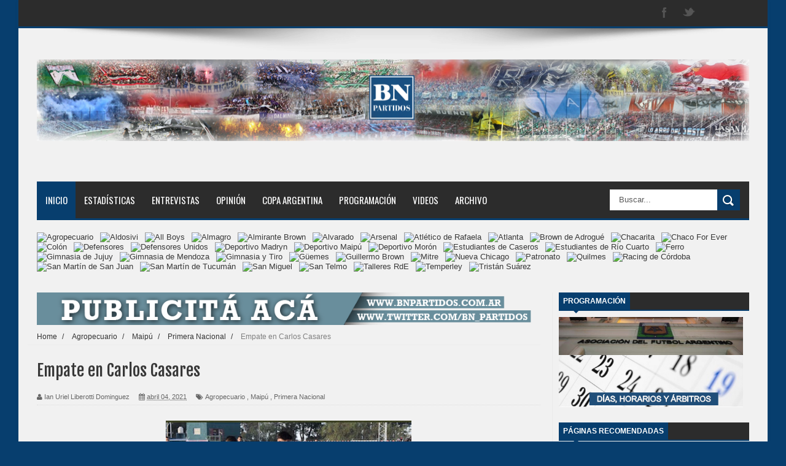

--- FILE ---
content_type: text/html; charset=UTF-8
request_url: https://www.bnpartidos.com.ar/2021/04/empate-en-carlos-casares.html
body_size: 44222
content:
<!DOCTYPE html>
<html dir='ltr' xmlns='http://www.w3.org/1999/xhtml' xmlns:b='http://www.google.com/2005/gml/b' xmlns:data='http://www.google.com/2005/gml/data' xmlns:expr='http://www.google.com/2005/gml/expr'>
<head>
<link href='https://www.blogger.com/static/v1/widgets/335934321-css_bundle_v2.css' rel='stylesheet' type='text/css'/>
<!--[if lt IE 9]> <script src="http://html5shiv.googlecode.com/svn/trunk/html5.js"> </script> <![endif]-->
<meta content='width=device-width,initial-scale=1,minimum-scale=1,maximum-scale=1' name='viewport'/>
<meta content='text/html;charset=UTF-8' http-equiv='Content-Type'/>
<meta content='IE=edge,chrome=1' http-equiv='X-UA-Compatible'/>
<meta content='text/html; charset=UTF-8' http-equiv='Content-Type'/>
<meta content='blogger' name='generator'/>
<link href='https://www.bnpartidos.com.ar/favicon.ico' rel='icon' type='image/x-icon'/>
<link href='https://www.bnpartidos.com.ar/2021/04/empate-en-carlos-casares.html' rel='canonical'/>
<link rel="alternate" type="application/atom+xml" title="BN Partidos - Atom" href="https://www.bnpartidos.com.ar/feeds/posts/default" />
<link rel="alternate" type="application/rss+xml" title="BN Partidos - RSS" href="https://www.bnpartidos.com.ar/feeds/posts/default?alt=rss" />
<link rel="service.post" type="application/atom+xml" title="BN Partidos - Atom" href="https://www.blogger.com/feeds/5569797676974228733/posts/default" />

<link rel="alternate" type="application/atom+xml" title="BN Partidos - Atom" href="https://www.bnpartidos.com.ar/feeds/7355758485505971424/comments/default" />
<!--Can't find substitution for tag [blog.ieCssRetrofitLinks]-->
<link href='https://blogger.googleusercontent.com/img/b/R29vZ2xl/AVvXsEhDg5XC8Cj06e3zlKE5BZr_98Xvcu5KzZk2F4M3bcJpk_TusG0nmFlJsIrOuKsz3d3V7Zs-uqo7MXGOMxuem5NSrvlQ11_W53k5y3cWpHO8UcM72YU1ScdCsDKDGljaDkj5I1TIVfKt7ug/s400/WhatsApp+Image+2021-04-03+at+22.17.18.jpeg' rel='image_src'/>
<meta content='https://www.bnpartidos.com.ar/2021/04/empate-en-carlos-casares.html' property='og:url'/>
<meta content='Empate en Carlos Casares' property='og:title'/>
<meta content='         En Carlos Casares Agropecuario y Deportivo Maipu empataron 1-1. El visitante abrió el marcador y el Sojero  lo igualó desde el punt...' property='og:description'/>
<meta content='https://blogger.googleusercontent.com/img/b/R29vZ2xl/AVvXsEhDg5XC8Cj06e3zlKE5BZr_98Xvcu5KzZk2F4M3bcJpk_TusG0nmFlJsIrOuKsz3d3V7Zs-uqo7MXGOMxuem5NSrvlQ11_W53k5y3cWpHO8UcM72YU1ScdCsDKDGljaDkj5I1TIVfKt7ug/w1200-h630-p-k-no-nu/WhatsApp+Image+2021-04-03+at+22.17.18.jpeg' property='og:image'/>
<title>
Empate en Carlos Casares - BN Partidos
</title>
<!-- Description and Keywords (start) -->
<meta content='YOUR KEYWORDS HERE' name='keywords'/>
<!-- Description and Keywords (end) -->
<meta content='Empate en Carlos Casares' property='og:title'/>
<meta content='https://www.bnpartidos.com.ar/2021/04/empate-en-carlos-casares.html' property='og:url'/>
<meta content='article' property='og:type'/>
<meta content='https://blogger.googleusercontent.com/img/b/R29vZ2xl/AVvXsEhDg5XC8Cj06e3zlKE5BZr_98Xvcu5KzZk2F4M3bcJpk_TusG0nmFlJsIrOuKsz3d3V7Zs-uqo7MXGOMxuem5NSrvlQ11_W53k5y3cWpHO8UcM72YU1ScdCsDKDGljaDkj5I1TIVfKt7ug/s400/WhatsApp+Image+2021-04-03+at+22.17.18.jpeg' property='og:image'/>
<meta content='BN Partidos' property='og:site_name'/>
<meta content='https://www.bnpartidos.com.ar/' name='twitter:domain'/>
<meta content='Empate en Carlos Casares' name='twitter:title'/>
<meta content='summary_large_image' name='twitter:card'/>
<meta content='https://blogger.googleusercontent.com/img/b/R29vZ2xl/AVvXsEhDg5XC8Cj06e3zlKE5BZr_98Xvcu5KzZk2F4M3bcJpk_TusG0nmFlJsIrOuKsz3d3V7Zs-uqo7MXGOMxuem5NSrvlQ11_W53k5y3cWpHO8UcM72YU1ScdCsDKDGljaDkj5I1TIVfKt7ug/s400/WhatsApp+Image+2021-04-03+at+22.17.18.jpeg' name='twitter:image'/>
<meta content='Empate en Carlos Casares' name='twitter:title'/>
<!-- Social Media meta tag need customer customization -->
<meta content='Facebook App ID here' property='fb:app_id'/>
<meta content='Facebook Admin ID here' property='fb:admins'/>
<meta content='@username' name='twitter:site'/>
<meta content='@username' name='twitter:creator'/>
<link href="//fonts.googleapis.com/css?family=Fjalla+One" rel="stylesheet" type="text/css">
<link href='//maxcdn.bootstrapcdn.com/font-awesome/4.5.0/css/font-awesome.min.css' rel='stylesheet'/>
<link href="//fonts.googleapis.com/css?family=Open+Sans:400,700,400italic%7CArchivo+Narrow:400,700,400italic%7COswald:400italic,700italic,400,700&amp;subset=latin" media="all" rel="stylesheet" type="text/css">
<link href='https://www.blogger.com/static/v1/widgets/1535467126-widget_css_2_bundle.css' rel='stylesheet' type='text/css'/>

    <style type="text/css"><!-- /* 
    
<style id='page-skin-1' type='text/css'><!--
/*
-----------------------------------------------
Blogger Template Style
Name:        Mag Zilla
Author :     http://www.soratemplates.com
License:     Free Version
----------------------------------------------- */
html,body,div,span,applet,object,iframe,h1,h2,h3,h4,h5,h6,p,blockquote,pre,a,abbr,acronym,address,big,cite,code,del,dfn,em,img,ins,kbd,q,s,samp,small,strike,strong,sub,sup,tt,var,b,u,i,center,dl,dt,dd,ol,ul,li,fieldset,form,label,legend,table,caption,tbody,tfoot,thead,tr,th,td,article,aside,canvas,details,embed,figure,figcaption,footer,header,hgroup,menu,nav,output,ruby,section,summary,time,mark,audio,video{margin:0;padding:0;border:0;font-size:100%;font:inherit;vertical-align:baseline;}
/* HTML5 display-role reset for older browsers */
article,aside,details,figcaption,figure,footer,header,hgroup,menu,nav,section{display:block;}body{line-height:1;display:block;}*{margin:0;padding:0;}html{display:block;}ol,ul{list-style:none;}blockquote,q{quotes:none;}blockquote:before,blockquote:after,q:before,q:after{content:&#39;&#39;;content:none;}table{border-collapse:collapse;border-spacing:0;}
/* FRAMEWORK */
.navbar,.post-feeds,.feed-links{display:none;
}
.section,.widget{margin:0 0 0 0;padding:0 0 0 0;
}
strong,b{font-weight:bold;
}
cite,em,i{font-style:italic;
}
a:link{color:#383838;text-decoration:none;outline:none;transition:all 0.25s;-moz-transition:all 0.25s;-webkit-transition:all 0.25s;
}
a:visited{color:#333333;text-decoration:none;
}
a:hover{color:#073E6E;text-decoration:none;
}
a img{border:none;border-width:0;outline:none;
}
abbr,acronym{
}
sup,sub{vertical-align:baseline;position:relative;top:-.4em;font-size:86%;
}
sub{top:.4em;}small{font-size:86%;
}
kbd{font-size:80%;border:1px solid #999;padding:2px 5px;border-bottom-width:2px;border-radius:3px;
}
mark{background-color:#ffce00;color:black;
}
p,blockquote,pre,table,figure,hr,form,ol,dl{margin:1.5em 0;
}
hr{height:1px;border:none;background-color:#666;
}
body#layout .widget-content {
border: 1px solid #CCC;
color: #666;
height: 3.3em;
line-height: 1em;
overflow: visible !important;
padding: 5px;
position: relative;
text-align: center;
}
/* heading */
h1,h2,h3,h4,h5,h6{font-weight:bold;line-height:normal;margin:0 0 0.6em;
}
h1{font-size:200%
}
h2{font-size:180%
}
h3{font-size:160%
}
h4{font-size:140%
}
h5{font-size:120%
}
h6{font-size:100%
}
/* list */
ol{list-style:decimal outside
}
ul{list-style:disc outside
}
dt{font-weight:bold
}
dd{margin:0 0 .5em 2em
}
/* form */
input,button,select,textarea{font:inherit;font-size:100%;line-height:normal;vertical-align:baseline;
}
textarea{display:block;-webkit-box-sizing:border-box;-moz-box-sizing:border-box;box-sizing:border-box;
}
/* code blockquote */
pre,code{font-family:&quot;Courier New&quot;,Courier,Monospace;color:inherit;
}
pre{white-space:pre;word-wrap:normal;overflow:auto;
}
.post-body blockquote {
background: url(https://blogger.googleusercontent.com/img/b/R29vZ2xl/AVvXsEgP5tcbVoPaFcWkEtBq_X-vLR5zxFmYGHjwL9JnAaObB9pdGw8TGSgcZtl6X4CBbdPOGxfF9U2wbK4dJntz_ohOe1MEP2_JXF7v6F2SdehejKB4Q0DbpnY-kP_DRpreC5jZvoxGGXsWxMiI/s50/quote.png) no-repeat scroll left 18px transparent;
font-family: Monaco,Georgia,&quot;
font-size: 100%;
font-style: italic;
line-height: 22px;
margin: 20px 0 30px 20px;
min-height: 60px;
padding: 0 0 0 60px;
}
/* table */
.post-body table[border=&quot;1&quot;] th, .post-body table[border=&quot;1&quot;] td, .post-body table[border=&quot;1&quot;] caption{border:1px solid;padding:.2em .5em;text-align:left;vertical-align:top;
}
.post-body table.tr-caption-container {border:1px solid #e5e5e5;
}
.post-body th{font-weight:bold;
}
.post-body table[border=&quot;1&quot;] caption{border:none;font-style:italic;
}
.post-body table{
}
.post-body td, .post-body th{vertical-align:top;text-align:left;font-size:13px;padding:3px 5px;border:1px solid #e5e5e5;
}
.post-body th{background:#f0f0f0;
}
.post-body table.tr-caption-container td {border:none;padding:8px;
}
.post-body table.tr-caption-container, .post-body table.tr-caption-container img, .post-body img {max-width:100%;height:auto;
}
.post-body td.tr-caption {color:#666;font-size:80%;padding:0px 8px 8px !important;
}
img {
max-width:100%;
height:auto;
border:0;
}
table {
max-width:100%;
}
.clear {
clear:both;
}
.clear:after {
visibility:hidden;
display:block;
font-size:0;
content:" ";
clear:both;
height:0;
}
body#layout div#header-right {
width: 60%;
}
body#layout .stylebox {
float: left;
width: 43%;
margin: 0 0;
}
body#layout #mywrapper {
width: 65%;
}
body#layout #post-wrapper {
width: 60%;
float: left;
}
body#layout #sidebar-narrow {
width: 20%;
}
body#layout div#main {
width: 100%;
}
body#layout #bottombar .left {
float: left;
width: 22%;
}
body#layout #bottombar .center {
float: left;
width: 22%;
}
body#layout #bottombar .center1 {
float: left;
width: 22%;
}
body#layout #bottombar .right{
float: left;
width: 22%;
}
body#layout #outer-wrapper {
margin: 60px auto 0;
}
body#layout #construccion {display:none !important;}
body#layout .blog-admin {display:block !important;}
body {
background: #073E6E none repeat scroll top left;
margin: 0 0 0 0;
padding: 0 0 0 0;
color: #333333;
font: normal normal 13px Arial, sans-serif;
text-align: left;
}
/* outer-wrapper */
#outer-wrapper {
background: #f1f1f1;
max-width:1220px;
margin:0px auto 0;
box-shadow: 0px 0px 5px rgba(80, 80, 80, 0.1);
overflow:hidden;
}
/* NAVIGATION MENU */
.top-menu {
font: normal normal 12px Arial, sans-serif;
margin: 0 auto;
height: 43px;
background: #2c2c2c;
overflow: hidden;
padding: 0 28px;
border-bottom: 3px solid #073E6E;
}
.top-menu1 {
font:normal normal 12px Arial, sans-serif;
margin:0 auto;
height:43px;
overflow:hidden;
padding: 11px 0px 0;
}
.menubar {
list-style-type:none;
margin:0 0 0 0;
padding:0 0 0 0;
}
.menubar li {
display:block;
float:left;
line-height:38px;
margin:0 0 0 0;
padding:0 0 0 0;
border-right:1px solid #424242;
}
.menubar li a {
background: #2c2c2c;
color: #E0E0E0;
display: block;
padding: 0 12px;
}
.menubar li a:hover {
background:#073E6E;
}
ul.socialbar {
height:38px;
margin:0 0 0 0;
padding:0 0;
float:right;
}
ul.socialbar li {
display:inline-block;
list-style-type:none;
float:right;
margin:0 0;
padding:0 0;
border-right:none;
}
/* HEADER WRAPPER */
#header-wrapper {
margin:0 auto;
overflow:hidden;
padding: 0 30px;
min-height: 150px;
background: url(https://blogger.googleusercontent.com/img/b/R29vZ2xl/AVvXsEimzGLvE-Zzd_wyu9Aq5_6WW-xtYv_N0WKNYOjHo_JfS6PLfCj5DIWHdgX9TS9uuRYoWIKWu5KY3FpXtszU5nRNdm0kGSyQabuAGYphwfQJqFMNPIc4bnEgdbW-flpW_xgAYfMt3ZNCuwAK/s1105/top-shadow.png) no-repeat scroll center top transparent;
}
.header {
float:left;
width:100%;
margin: 28px 0 -5PX;
}
.header h1.title,.header p.title {
font:normal bold 80px Fjalla One, Arial, Helvetica, sans-serif;
margin:0 0 0 0;
text-transform:uppercase;
text-align: center;
}
.header .description {
color:#555555;
}
.header a {
color:#333333;
}
.header a:hover {
color:#999;
}
.header img {
display:block;
padding: 23px 0 39px;
}
.header-right {
float: right;
padding: 0;
overflow: hidden;
margin: 32px 0px 0 0;
width: 70%;
max-width: 728px;
max-height: 90px;
}
.header-right img {
display:block;
}
/*----navi-----*/
#nav {
font: normal bold 12px Arial, sans-serif;
text-transform: uppercase;
height: 59px;
line-height: 50px;
padding: 0 28px;
background: #F4F4F4;
border-top: 1px solid #E5E5E5;
border-bottom: 1px solid #E5E5E5;
}
#main-nav {
margin: 0 auto;
width: 1160px;
height: 60px;
background: #2c2c2c;
border-bottom: 3px solid #073E6E;
}
#main-nav .menu-alert{
float:left;
padding:18px 0 0 10px ;
font-style:italic;
color:#FFF;
}
#top-menu-mob , #main-menu-mob{ display:none; }
#main-nav ul li {
text-transform: uppercase;
font-family: 'Droid Sans', sans-serif;
font-size:16px;
position: relative;
display: inline-block;
float: left;
height:60px;
}
#main-nav ul li:last-child a{border-right:0 none;}
#main-nav ul li a {
display: inline-block;
height: 60px;
line-height: 60px;
padding: 0 16px;
text-decoration: none;
color: #fff;
font-family: Oswald,sans-serif;
text-transform: uppercase;
font-size: 15px;
cursor: pointer;
font-weight: 400;
line-height: 60px;
margin: 0;
padding: 0 .9em;
}
#main-nav ul li a.active {
background: #073E6E;
}
#main-nav ul li a .sub-indicator{}
#main-nav ul li a:hover {}
#main-nav ul ul{
display: none;
padding: 0;
position: absolute;
top: 60px;
width: 180px;
z-index: 99999;
float: left;
background: #2c2c2c;
}
#main-nav ul ul li, #main-nav ul ul li:first-child {
background: none !important;
z-index: 99999;
min-width: 180px;
border: 0 none;
font-size: 15px;
height: auto;
margin: 0;
}
#main-nav ul ul li:first-child ,#main-nav ul li.current-menu-item ul li:first-child,
#main-nav ul li.current-menu-parent ul li:first-child,#main-nav ul li.current-page-ancestor ul li:first-child { border-top:0 none !important;}
#main-nav ul ul ul ,#main-nav ul li.current-menu-item ul ul, #main-nav ul li.current-menu-parent ul ul, #main-nav ul li.current-page-ancestor ul ul{right: auto;left: 100%; top: 0 !important; z-index: 99999; }
#main-nav ul.sub-menu a ,
#main-nav ul ul li.current-menu-item a,
#main-nav ul ul li.current-menu-parent a,
#main-nav ul ul li.current-page-ancestor a{
border: 0 none;
background: none !important;
height: auto !important;
line-height: 1em;
padding: 10px 10px;
width: 160px;
display: block !important;
margin-right: 0 !important;
z-index: 99999;
color: #fff !important;
}
#main-nav ul li.current-menu-item ul a,
#main-nav ul li.current-menu-parent ul a,
#main-nav ul li.current-page-ancestor ul a{ color:#eee !important; text-shadow:0 1px 1px #222 !important;}
#main-nav ul li:hover > a, #main-nav ul :hover > a { background: #073E6E ;}
#main-nav ul ul li:hover > a,
#main-nav ul ul :hover > a {background: #073E6E !important; padding-left:15px !important;padding-right:5px !important;}
#main-nav ul li:hover > ul {display: block;}
#main-nav ul li.current-menu-item,
#main-nav ul li.current-menu-parent,
#main-nav ul li.current-page-ancestor{
margin-top:0;
height:50px;
border-left:0 none !important;
}
#main-nav ul li.current-menu-item ul.sub-menu a, #main-nav ul li.current-menu-item ul.sub-menu a:hover,
#main-nav ul li.current-menu-parent ul.sub-menu a, #main-nav ul li.current-menu-parent ul.sub-menu a:hover
#main-nav ul li.current-page-ancestor ul.sub-menu a, #main-nav ul li.current-page-ancestor ul.sub-menu a:hover{background: none !important;}
#main-nav ul li.current-menu-item a, #main-nav ul li.current-menu-item a:hover,
#main-nav ul li.current-menu-parent a, #main-nav ul li.current-menu-parent a:hover,
#main-nav ul li.current-page-ancestor a, #main-nav ul li.current-page-ancestor a:hover{
background:$(maincolor);
text-shadow:0 1px 1px #b43300;
color:#FFF;
height:50px;
line-height:50px;
border-left:0 none !important;
}
#main-nav ul.sub-menu li.current-menu-item,#main-nav ul.sub-menu li.current-menu-item a,
#main-nav li.current-menu-item ul.sub-menu a,#main-nav ul.sub-menu li.current-menu-parent,
#main-nav ul.sub-menu li.current-menu-parent a,#main-nav li.current-menu-parent ul.sub-menu a,
#main-nav ul.sub-menu li.current-page-ancestor,#main-nav ul.sub-menu li.current-page-ancestor a,
#main-nav li.current-page-ancestor ul.sub-menu a{height:auto !important; line-height: 12px;}
#main-nav ul li.menu-item-home ul li a,
#main-nav ul ul li.menu-item-home a,
#main-nav ul li.menu-item-home ul li a:hover{
background-color:transparent !important;
text-indent:0;
background-image:none !important;
height:auto !important;
width:auto;
}
#main-menu-mob,#top-menu-mob{
background: #222;
width: 710px;
padding: 5px;
border: 1px solid #000;
color:#DDD;
height: 27px;
margin:13px 0 0 10px;
}
#top-menu-mob{
width: 350px;
margin:2px 0 0 0;
}
#main-nav.fixed-nav{
position:fixed;
top:0;
left:0;
width:100% !important;
z-index:999;
opacity:0.9;
-webkit-box-shadow: 0 5px 3px rgba(0, 0, 0, .1);
-moz-box-shadow: 0 5px 3px rgba(0, 0, 0, .1);
box-shadow: 0 5px 3px rgba(0, 0, 0, .1);
}
/* CONTENT WRAPPER */
#content-wrapper {
background-color:transparent;
margin: 0 auto;
padding: 15px 30px 0;
word-wrap:break-word;
margin-top: 1px;
}
.largebanner {
background:#fff;
border-right:1px solid #e5e5e5;
border-bottom:1px solid #e5e5e5;
border-left:1px solid #e5e5e5;
}
.largebanner .widget {
padding:15px 14px;
overflow:hidden;
}
.largebanner img, .largebanner iframe{
display:block;
max-width:100%;
border:none;
overflow:hidden;
}
/* POST WRAPPER */
#post-wrapper {
background:transparent;
width:820px;
max-width:640px;
margin:0 0 10px;
}
.post-container {
width: 820px;
padding:0px 0px 0 0;
}
.breadcrumbs {font-size: 90%;
height: 16px;
margin-bottom: 10px;
margin-top: 1px;
overflow: hidden;
padding: 5px;
margin-left: -15px;
border-bottom: 1px solid #ECECEC;}
.breadcrumbs > span {padding: 10px 5px 10px 10px;}
.breadcrumbs > span:last-child {background: none repeat scroll 0 0 transparent;color: #808080;}
.breadcrumbs a {color: #333333;}
.post {
background:#f1f1f1;
margin:0 0 15px;
padding:15px 0;
border-bottom: 1px solid #E2E2E2;
}
.post-body {
line-height:1.6em;
}
h2.post-title, h1.post-title {
font:normal normal 20px Fjalla One, Helvetica, Arial, sans-serif;
}
h2.post-title a, h1.post-title a, h2.post-title, h1.post-title {
color:#383838;
}
h2.post-title a:hover, h1.post-title a:hover {
color:#0072C6;
}
.img-thumbnail {
background:#fbfbfb url(https://blogger.googleusercontent.com/img/b/R29vZ2xl/AVvXsEjDRpVePq_-v-ZlfPemCZJwCehK6jR3gDL5FOCvC8vdPG0z2oN_7lk6I1FGiR1zkPfyASxN4rX06QGjp8OQtcrgwqc-piMY-nh8QEi64pnUFxPuHX_-QNmQ92FG2NaPZ5YNQEV6XwUqbU_P/w200-c-h140/no-image.png) no-repeat center center;
position:relative;
float:left;
width:200px;
height:150px;
margin:0 15px 0 0;
}
.img-thumbnail img {
width:200px;
height:150px;
}
span.rollover {
}
span.rollover:before {
content:"";
position: absolute;
width:24px;
height:24px;
margin:-12px;
top:50%;
left:50%;
}
span.rollover:hover {
opacity: .7;
-o-transition:all 1s;
-moz-transition:all 1s;
-webkit-transition:all 1s;
}
.post-info {
background: transparent;
margin: 0 0 12px;
color: #666666;
font-size: 11px;
padding: 5px 0;
border-bottom: 1px dotted #dedede;
}
.post-info a {
display:inline-block;
color:#666666;
}
.author-info, .time-info, .comment-info, .label-info, .review-info {
margin-right:12px;
display:inline;
}
a.readmore {
display:inline-block;
margin:15px 0 0;
background-color:#ffffff;
border:1px solid #dddddd;
padding:0px 10px;
line-height:26px;
color:#333333;
font-size:11px;
font-weight:bold;
text-transform:uppercase;
}
a.readmore:hover  {
border:1px solid #aaaaaa;
}
/* Page Navigation */
.pagenavi {
clear:both;
margin:-5px 0 10px;
text-align:center;
font-size:11px;
font-weight:bold;
text-transform:uppercase;
}
.pagenavi span,.pagenavi a {
padding:6px 10px;
margin-right:3px;
display:inline-block;
color:$(readmore.color);
background-color:$(readmore.background.color);
border: 1px solid $(readmore.border.color);
}
.pagenavi .current, .pagenavi .pages, .pagenavi a:hover {
border: 1px solid $(readmore.hover.color);
}
.pagenavi .pages {
display:none;
}
/* SIDEBAR WRAPPER */
#sidebar-wrapper {
background:transparent;
float:right;
width:33%;
max-width:310px;
margin:0 auto;
border-left: 1px solid #eaeaea;
padding-left: 10px;
}
.sidebar-container {
padding:0px 0;
}
.sidebar h2, .panel h2 {
font: normal bold 12px Arial, sans-serif;
color: #333333;
margin: 0 0 10px 0;
padding: 7px 0px;
text-transform: uppercase;
position: relative;
border-bottom: 2px solid #073E6E;
background: #2c2c2c;
}
#sidebar1 h2 span,#sidebar h2 span{
border-bottom: 2px solid #073E6E;
bottom: -2px;
padding: 7px;
color: #FFFFFF;
background: #073E6E;
}
#sidebar-narrow h2 span,#sidebar-narrow h2 span{
border-bottom: 2px solid #073E6E;
bottom: -2px;
padding: 7px;
color: #FFFFFF;
background: #073E6E;
}
#bottombar h2 span {
border-bottom: 2px solid #073E6E;
bottom: -2px;
padding: 6px;
color: #fff;
}
#sidebar1 h2 span:after,#related-posts h2 span:after,#sidebar h2 span:after,#bottombar h2 span:after,#sidebar-narrow h2 span:after {
content: no-close-quote;
position: absolute;
width: 0px;
height: 0px;
bottom: -6px;
left: 22px;
border-left: 6px solid rgba(0, 0, 0, 0);
border-right: 6px solid rgba(0, 0, 0, 0);
border-top: 6px solid #073E6E;
}
.sidebar h2:after, .panel h2:after {
content: " ";
width:90px;
height: 0px;
position: absolute;
left: 0;
bottom: -2px;
}
.sidebar .widget {
margin:0 0 20px;
}
.sidebar ul, .sidebar ol {
list-style-type:none;
margin:0 0 0 0;
padding:0 0 0 0;
}
.sidebar li {
margin:5px 0;
padding:0 0 0 0;
}
/* Recent Post */
.recent-post-title {
margin: 0 0 15px;
padding: 0;
position: relative;
border-bottom: 2px solid #073E6E;
background:#2c2c2c;
}
div.recent-post-title:after {
content: no-close-quote;
position: absolute;
width: 0px;
height: 0px;
bottom: -6px;
left: 22px;
border-left: 6px solid rgba(0, 0, 0, 0);
border-right: 6px solid rgba(0, 0, 0, 0);
border-top: 6px solid #073E6E;
}
.recent-post-title h2 {
font: normal bold 14px Arial, sans-serif;
height: 22px;
line-height: 22px;
margin: 0 0;
padding:4px 10px;
background: #073E6E;
color: #474747;
display: inline-block;
}
.recent-post-title h2 a {
color:#fff;
}
.stylebox {
float:left;
width:50%;
margin:0 0;
}
.stylebox .widget {
padding:0 15px 15px 0;
}
.stylebox .widget-content {
background:#ffffff;
}
.stylebox ul {
list-style-type:none;
margin:0 0 0 0;
padding:0 0 0 0;
}
.stylebox1 {
float:left;
width:100%;
margin:0 0;
}
.stylebox1 .widget {
padding:0 0px 15px 0;
}
.stylebox1 .widget-content {
background:#ffffff;
}
.stylebox1  ul {
list-style-type:none;
margin:0 0 0 0;
padding:0 0 0 0;
}
/* Recent Post */
ul.xpose_thumbs {
margin:0 0 0 0;
}
ul.xpose_thumbs li {
font-size:12px;
min-height:68px;
padding-bottom: 5px;
}
ul.xpose_thumbs .xpose_thumb {
position:relative;
background:#fbfbfb;
margin:3px 0 10px 0;
width:100%;
height:50px;
padding-bottom:46%;
overflow:hidden;
}
ul.xpose_thumbs .xpose_thumb img {
height:auto;
width:100%;
object-fit: cover;
}
ul.xpose_thumbs1 {
margin:0 0 0 0;
width:48%;
float:left;
}
ul.xpose_thumbs1 li {
font-size:12px;
min-height:68px;
}
ul.xpose_thumbs1 .xpose_thumb {
position:relative;
background:#fbfbfb;
margin:0px 0 10px 0;
width:100%;
overflow:hidden;
}
ul.xpose_thumbs1 .xpose_thumb img {
height:320px;
width:100%;
object-fit: cover;
}
ul.xpose_thumbs2 {
font-size:13px;
}
ul.xpose_thumbs2 li {
padding:0 0;
min-height:66px;
font-size:11px;
margin: 0 0 8px;
padding: 0 0 8px;
border-bottom:1px dotted #e5e5e5;
}
ul.xpose_thumbs2 .xpose_thumb2 {
background:#fbfbfb;
float:left;
margin:3px 8px 0 0;
height:70px;
width:70px;
}
ul.xpose_thumbs2 .xpose_thumb2 img {
height:70px;
width:70px;
}
span.xpose_title {
font:normal normal 16px Fjalla One, Helvetica, Arial, sans-serif;
display:block;
margin:0 0 5px;
line-height:1.4em;
}
span.xpose_title2 {
font-size:17px;
}
span.rp_summary {
display:block;
margin:6px 0 0;
color:#666666;
}
span.xpose_meta {
background:transparent;
display:block;
font-size:11px;
color:#aaa;
}
span.xpose_meta a {
color:#aaa !important;
display:inline-block;
}
span.xpose_meta_date, span.xpose_meta_comment, span.xpose_meta_more  {
display:inline-block;
margin-right:8px;
}
span.xpose_meta_date:before {
content: "\f133";
font-family: FontAwesome;
font-style: normal;
font-weight: normal;
text-decoration: inherit;
padding-right:4px;
}
span.xpose_meta_comment:before  {
content: "\f086";
font-family: FontAwesome;
font-style: normal;
font-weight: normal;
text-decoration: inherit;
padding-right:4px;
}
span.xpose_meta_more:before {
content: "\f0a9";
font-family: FontAwesome;
font-style: normal;
font-weight: normal;
text-decoration: inherit;
padding-right:4px;
}
ul.xpose_thumbs2 li a:hover, ul.xpose_thumbs li a:hover {
color:#073E6E;
}
ul.xpose_thumbs22 {
font-size:13px;
width:50%;
float:right;
}
ul.xpose_thumbs22 li {
padding:0 0;
min-height:66px;
font-size:11px;
margin: 0 0 8px;
padding: 0 0 8px;
border-bottom:1px dotted #e5e5e5;
}
ul.xpose_thumbs22 .xpose_thumb2 {
background:#fbfbfb;
float:left;
margin:3px 8px 0 0;
height:70px;
width:70px;
}
ul.xpose_thumbs22 .xpose_thumb2 img {
height:70px;
width:70px;
}
span.xpose_title {
font:normal normal 16px Fjalla One, Helvetica, Arial, sans-serif;
display:block;
margin:0 0 5px;
line-height:1.4em;
}
span.xpose_title2 {
font-size:17px;
}
span.rp_summary {
display:block;
margin:6px 0 0;
color:#666666;
}
div#author-box {
border: 1px solid #eee;
padding: 20px;
background: #f9f9f9;
}
span.xpose_meta {
background:transparent;
display:block;
font-size:11px;
color:#aaa;
}
span.xpose_meta a {
color:#aaa !important;
display:inline-block;
}
span.xpose_meta_date, span.xpose_meta_comment, span.xpose_meta_more  {
display:inline-block;
margin-right:8px;
}
span.xpose_meta_date:before {
content: "\f133";
font-family: FontAwesome;
font-style: normal;
font-weight: normal;
text-decoration: inherit;
padding-right:4px;
}
span.xpose_meta_comment:before  {
content: "\f086";
font-family: FontAwesome;
font-style: normal;
font-weight: normal;
text-decoration: inherit;
padding-right:4px;
}
span.xpose_meta_more:before {
content: "\f0a9";
font-family: FontAwesome;
font-style: normal;
font-weight: normal;
text-decoration: inherit;
padding-right:4px;
}
ul.xpose_thumbs22 li a:hover, ul.xpose_thumbs li a:hover {
color:#073E6E;
}
/* BOTTOMBAR */
#bottombar {
background: #2c2c2c;
overflow: hidden;
margin: 0 auto;
padding: 15px 28px;
color: #dddddd;
border-top: 4px solid #073E6E;
background-repeat: repeat;
background-size: inherit;
background-position: center top;
background-image: url('https://lh3.googleusercontent.com/blogger_img_proxy/AEn0k_ufjFA8W-lpBUobtlhK1WKpNaZtQjnCLefoY_1apoN7-TsJpzmmd5x1wJEAHb4lwCOwaLp-yJHHEGpVjk13k2CW-TzSyQVG63iqNWqQU4yboFPttGDA8PCPiafQnuU50pbFeqUalgdijFuydYKQOKaunYZd=s0-d');
}
#bottombar .left {
float:left;
width:25%;
}
#bottombar .center {
float:left;
width:25%;
}
#bottombar .center1 {
float:left;
width:25%;
}
#bottombar .right {
float:right;
width:25%;
}
#bottombar .left .widget, #bottombar .center .widget ,#bottombar .center1 .widget{
margin:0 15px 15px 0;
}
#bottombar .right .widget {
margin:0 0 15px 0;
}
#bottombar h2 {
font:normal bold 13px Arial, sans-serif;
margin:0 0 10px 0;
padding:6px 0;
text-transform:uppercase;
position:relative;
border-bottom: 2px solid #696969;
color:#eeeeee;
}
#bottombar ul, #bottombar ol {
list-style-type:none;
margin:0 0 0 0;
padding:0 0 0 0;
}
#bottombar li {
margin:5px 0;
padding:0 0 0 0;
}
#bottombar ul li:before {
color:#eeeeee !important;
}
#bottombar a {
-webkit-transition: all 0.2s ease;
transition: all 0.2s ease;
color: #fff;
}
#bottombar a:hover {
color:#ffffff;
}
/* FOOTER */
#footer-wrapper {
background:#343434;
margin:0 auto;
padding:0px 20px;
overflow:hidden;
color:#eeeeee;
font-size:12px;
}
.footer-left {
float:left;
margin:10px;
margin-top: 32px;
color: #949494;
}
.footer-right {
float:right;
margin:10px;
color: #949494;
}
#footer-wrapper a {
color:#b8b8b8;
}
#footer-wrapper a:hover {
color:#ffffff;
}
/* Tab Menu */
.set, .panel {
margin: 0 0;
}
.tabs .panel {
padding:0 0;
}
.tabs-menu {
border-bottom:3px solid #E73138;
padding: 0 0;
margin:0 0;
}
.tabs-menu li {
font:normal bold 12px Arial, sans-serif;
display: inline-block;
*display: inline;
zoom: 1;
margin: 0 3px 0 0;
padding:10px;
background:#fff;
border:1px solid #e5e5e5;
border-bottom:none !important;
color:#333333;
cursor:pointer;
position:relative;
}
.tabs-menu .active-tab {
background:#E73138;
border:1px solid #E73138;
border-bottom:none !important;
color:#fff;
}
.tabs-content {
padding:10px 0;
}
.tabs-content .widget li {
float:none !important;
margin:5px 0;
}
.tabs-content .widget ul {
overflow:visible;
}
/* Custom CSS for Blogger Popular Post Widget */
.PopularPosts ul,
.PopularPosts li,
.PopularPosts li img,
.PopularPosts li a,
.PopularPosts li a img {
margin:0 0;
padding:0 0;
list-style:none;
border:none;
background:none;
outline:none;
}
.PopularPosts ul {
margin:.5em 0;
list-style:none;
color:black;
counter-reset:num;
}
.PopularPosts ul li img {
display:block;
margin:0 .5em 0 0;
width:65px;
height:65px;
float:left;
}
.PopularPosts ul li {
margin:0 10% .4em 0 !important;
padding:.5em 0em .8em .5em !important;
counter-increment:num;
position:relative;
}
.PopularPosts ul li:before,
.PopularPosts ul li .item-title a, .PopularPosts ul li a {
font-weight:bold;
color:#2c2c2c !important;
text-decoration:none;
}
#bottombar .popular-posts li {
border-bottom: 1px solid #333;
}
#bottombar .PopularPosts ul li a {
-webkit-transition: all 0.2s ease;
transition: all 0.2s ease;
color: #fff!important;
}
/* Set color and level */
.PopularPosts ul li {margin-right:1% !important}
.PopularPosts .item-thumbnail {
margin:0 0 0 0;
}
.PopularPosts .item-snippet {
font-size:11.5px;
color: #5C5C5C;
}
#bottombar .PopularPosts .item-snippet {
color: #5C5C5C;
font-size: 12px;
line-height: 32px;
}
.profile-img{
display:inline;
opaciry:10;
margin:0 6px 3px 0;
}
/* back to top */
#back-to-top {
background:#353738;
color:#ffffff;
padding:8px 10px;
font-size:24px;
border: 1px solid #4b4b4b;
}
.back-to-top {
position:fixed !important;
position:absolute;
bottom:20px;
right:15px;
z-index:999;
}
/* ==== Related Post Widget Start ==== */
#related-posts h2 > span{
border-bottom: 2px solid #073E6E;
bottom: -2px;
padding: 6px 10px;
background: #073E6E;
}
#related-posts{
float:left;
width:100%;
margin-bottom:40px;
}
#related-posts h2{
padding: 6px 0;
font: normal normal 18px Oswald;
text-transform: uppercase;
font: normal bold 12px;
text-align: left;
color: #fff;
margin-bottom: 5px;
border-bottom: 2px solid #073E6E;
background:#2c2c2c;
}
#related-posts a {
width: 205px;
text-decoration: none;
margin: 0 7px 7px 0;
float: left;
}
#related-posts #r-title {
width:100%;
padding:8px 0px 20px;
color:#fff;
height:25px;
text-align:left;
margin:-59px 0px 0px 0px;
font: normal 14px Oswald;
line-height:20px;
background: rgba(35, 35, 35, 0.9);
opacity: 0.9;filter: alpha(opacity = 90);
}
#related-posts h8 {
padding-left: 14px;
display: inline-block;
}
#related-posts .related_img {
padding:0px;
width:100%;
height:150px;
}
#related-posts .related_img:hover{
opacity:.7;
filter:alpha(opacity=70);
-moz-opacity:.7;
-khtml-opacity:.7;
}
/* share buttons */
.share-buttons-box {
height: 67px;
background: url(https://blogger.googleusercontent.com/img/b/R29vZ2xl/AVvXsEhPBPdmo1FNWYQ3bgaXupZRpYbt7Cct3ahcMAnXslZzjGWAW_VfBEkwNdYbkZC8QC6Ov_hb1AJQ-SI5dsp0rO0i5m2Lk6cM9is_XiJ4b0dW-JFFvnWcIUh4Mznw7OiWDGieNiPrwUVt-qKs/s1600/share.png) no-repeat 330px 10px;
margin:20px 0 15px;
overflow:hidden;
}
.share-buttons {
margin:0 0;
height:67px;
float:left;
}
.share-buttons .share {
float:left;
margin-right:10px;
display:inline-block;
}
/* error and search */
.status-msg-wrap {
font-size:120%;
font-weight:bold;
width:100%;
margin:20px auto;
}
.status-msg-body {
padding:20px 2%;
width:96%;
}
.status-msg-border {
border:1px solid #e5e5e5;
opacity:10;
width:auto;
}
.status-msg-bg {
background-color:#ffffff;
}
.status-msg-hidden {
padding:20px 2%;
}
#ArchiveList ul li:before {
content:"" !important;
padding-right:0px !important;
}
/* facebook comments */
.fb-comments{width: 100% !important;}
.fb-comments iframe[style]{width: 100% !important;}
.fb-like-box{width: 100% !important;}
.fb-like-box iframe[style]{width: 100% !important;}
.fb-comments span{width: 100% !important;}
.fb-comments iframe span[style]{width: 100% !important;}
.fb-like-box span{width: 100% !important;}
.fb-like-box iframe span[style]{width: 100% !important;
}
.rich-snippet {
padding:10px;
margin:15px 0 0;
border:3px solid #eee;
font-size:12px;
}
/*-------sidebar----------------*/
.sidebar-narrow{margin:0}
#sidebar-narrow .widget{margin-bottom:30px;}
#sidebar-narrow{float:right;width:160px;
border-right: 1px solid #eaeaea;
padding: 0px 9px 0 0px;}
div#main {
width: 100%;
}
div#mywrapper {
float: left;
width: 825px;
}
#sidebartab {
margin-bottom: 15px;
}
.tab-widget-menu {
height: 46px;
margin: 0;
padding: 0px 0 0 2px;
}
#sidebartab .widget {
margin-bottom: 0;
padding-bottom: 0;
}
#sidebartab .h2title {
display: none;
}
#sidebartab .h2titlesmall {
display: none;
}
#sidebartab .widget-content {
box-shadow: none;
-moz-box-shadow: none;
-webkit-box-shadow: none;
border: 0;
}
.tab-widget-menu ul, .tab-widget-menu li {
list-style: none;
padding: 0;
margin: 0;
}
.tab-widget-menu li {
background: #333;
bottom: -2px;
color: #FFF;
cursor: pointer;
float: left;
height: 38px;
line-height: 38px;
margin: -2px 0px 0 0px;
padding: 0;
position: relative;
text-align: center;
width: 33.3%;
z-index: 2;
}
.tab-widget-menu li.selected {
background: #073E6E;
border-width: 1px 1px 3px;
color: #FFF;
margin-top: -2px;
}
#sidebartab .h2title, #sidebartab h2 {
display: none;
}
#sidebartab .h2titlesmall, #sidebartab h2 {
display: none;
}
#sidebartab .widget-content img {
padding: 2px;
border: 1px solid lightGrey;
width: 75px;
height: 75px;
}
#sidebartab .popular-posts li {
background: none repeat scroll 0 0 transparent;
border-bottom: 1px solid #E9E9E9;
overflow: hidden;
padding: 10px 0;
}
.PopularPosts img:hover, #sidebartab .widget-content img:hover {
-khtml-opacity: 0.4;
-moz-opacity: 0.4;
opacity: 0.4;
}
#sidebarlab .sidebar li a:hover {
color: #fff;
background: #222;
}
.PopularPosts a {font-weight:bold;}
.tagcloud a {
background: #e4e4e4;
color: #888;
display: block;
float: left;
font-size: 14px!important;
line-height: 12px;
margin: 0 2px 2px 0;
padding: 12px 17px;
}
.tagcloud a:link {
color: #888;
}
.tagcloud a:hover {
background: #073E6E;
color: #fff;
}
.tagcloud1 .Label a{
background: rgba(85, 85, 85, 0.52);
color: #888;
display: block;
float: left;
font-size: 14px!important;
line-height: 12px;
margin: 0 2px 2px 0;
padding: 12px 17px;
}
.tagcloud1 a:link {
color: #888;
}
.tagcloud1 a:hover {
background: #073E6E;
color: #fff;
}
.showpageArea a {
clear:both;
margin:-5px 0 10px;
text-align:center;
font-size:11px;
font-weight:bold;
text-transform:uppercase;
}
.showpageNum a {
padding:6px 10px;
margin-right:3px;
display:inline-block;
color:#333333;
background-color:#ffffff;
border: 1px solid #dddddd;
}
.showpageNum a:hover {
border: 1px solid #aaaaaa;
}
.showpagePoint {
padding:6px 10px;
margin-right:3px;
display:inline-block;
color:#333333;
background-color:#ffffff;
border: 1px solid #aaaaaa;
}
.showpageOf {
display:none;
}
.showpage a {
padding:6px 10px;
margin-right:3px;
display:inline-block;
color:#333333;
background-color:#ffffff;
border: 1px solid #dddddd;
}
.showpage a:hover {
border: 1px solid #aaaaaa;
}
.showpageNum a:link,.showpage a:link {
text-decoration:none;
color:#666;
}
.button {
text-align: center;
width: 100%;
margin: 10px 0;
padding: 0;
font-size: 14px;
font-family: 'Tahoma', Geneva, Sans-serif;
color: #fff;
margin-left: 0em !important;
}
.button ul {
margin: 0;
padding: 0;
}
.button li {
display: inline-block;
margin: 10px 0;
padding: 0;
}
#Attribution1 {
height:0px;
visibility:hidden;
display:none
}
.author-avatar img{border:1px solid #ccc;padding:4px;background:#fff;float:left;margin:0 10px 5px 0;border:50%;box-shadow:0 0 3px 0 #b5b5b5;-moz-box-shadow:0 0 3px 0 #b5b5b5;-webkit-box-shadow:0 0 3px 0 #b5b5b5}
#author-box h3 {
padding-bottom: 5px;
border-bottom: 1px solid #D7D7D7;
font-size: 18px;
font-family: Oswald,arial,Georgia,serif;
}
.share-post {
font-size: 13px;
margin-top: 15px;
}
.share-post li {
float: left;
}
.share-post a {
display: block;
margin-right: 10px;
text-indent: -9999px;
margin-left: 12px;
background: url(https://blogger.googleusercontent.com/img/b/R29vZ2xl/AVvXsEiAKwcMsd7MdwRN8ApaU2DSQ7DMpqvun6MVoODdcrOW1ggb2YACl4hEFEcnKWiomXrIInOCtkYQ-f5DgvtYt1NgOSCGmnh2IiBVnY8guyGhUg3JkPA-nI5GVHjJnDYvfDnG12xN-jvjN2A/s1600/single-share.png) no-repeat;
-webkit-transition: opacity .2s;
-moz-transition: opacity .2s;
-o-transition: opacity .2s;
transition: opacity .2s;
}
.share-post a:hover {
opacity: .7;
}
.share-post
.facebook a {
width: 7px;
}
.share-post
.twitter a {
width: 18px;
background-position: -47px 0;
}
.share-post
.google a {
width: 14px;
background-position: -105px 0;
}
.share-post
.pinterest a {
width: 11px;
background-position: -159px 1px;
}
/*** Share Post Styling ***/
#share-post {
width: 100%;
overflow: hidden;
margin-top: 20px;
}
#share-post a {
display: block;
height: 32px;
line-height: 32px;
color: #fff;
float: left;
padding-right: 10px;
margin-right: 10px;
margin-bottom: 25px;
}
#share-post
.facebook {
background-color: #436FC9;
}
#share-post
.twitter {
background-color: #40BEF4;
}
#share-post
.google {
background-color: #EC5F4A;
}
#share-post
span {
display: block;
width: 32px;
height: 32px;
float: left;
margin-right: 10px;
background: url(https://blogger.googleusercontent.com/img/b/R29vZ2xl/AVvXsEiAKwcMsd7MdwRN8ApaU2DSQ7DMpqvun6MVoODdcrOW1ggb2YACl4hEFEcnKWiomXrIInOCtkYQ-f5DgvtYt1NgOSCGmnh2IiBVnY8guyGhUg3JkPA-nI5GVHjJnDYvfDnG12xN-jvjN2A/s1600/single-share.png) no-repeat;
}
#share-post
.facebook span {
background-color: #3967C6;
}
#share-post
.twitter span {
background-color: #26B5F2;
background-position: -72px 0;
}
#share-post
.google span {
background-color: #E94D36;
background-position: -144px 0;
}
/* Search Box
----------------------------------------------- */
#searchformfix{
float:right;
overflow:hidden;
position:relative;
margin-right: 15px;
margin-top: 6px;
}
#searchform{
margin:7px 0 0;
padding:0;
}
#searchform fieldset{
padding:0;
border:none;
margin:0;
}
#searchform input[type="text"]{
background:#fff; border:none;
float:left; padding:0px 10px 0px 15px;
margin:0px; width:150px; height:34px;
line-height:34px;
transition:all 600ms cubic-bezier(0.215,0.61,0.355,1) 0s;
-moz-transition:all 300ms cubic-bezier(0.215,0.61,0.355,1) 0s;
-webkit-transition:all 600ms cubic-bezier(0.215,0.61,0.355,1) 0s;
-o-transition:all 600ms cubic-bezier(0.215,0.61,0.355,1) 0s; color:#585858}
#searchform input[type=text]:hover,#searchform input[type=text]:focus {width:200px;}
#searchform input[type=submit]{
background:url(https://blogger.googleusercontent.com/img/b/R29vZ2xl/AVvXsEiJ8T5vNOTBgem4B5ZZy2t0dp-hNnEfXWgG5s4mMNuVpatmrJ0mM3-bfRPhyiL2XgZ38qbOh-SlE1d-necPSmbnW3YBhB23Qnwbn-jU2Czlwz8K3d8uMcNVDEVmHh8GJ3EbpWjsI8NXlAte/s1600/icon-search.png) center 9px no-repeat;
cursor:pointer;
margin:0;
padding:0;
width:37px;
height:34px;
line-height:34px;
background-color:#073E6E;
}
input[type=submit]{
padding:4px 17px;
color:#ffffcolor:#585858;
text-transform:uppercase;
border:none;
font-size:20px;
background:url(gradient.png) bottom repeat-x;
cursor:pointer;
margin-top:10px;
float:left;
overflow:visible;
transition:all .3s linear;
-moz-transition:all .3s linear;
-o-transition:all .3s linear;
-webkit-transition:all .3s linear;
}
#searchform input[type=submit]:hover{
background-color:#333;
}
.selectnav {
display:none;
}
/*---Flicker Image Gallery-----*/
.flickr_plugin {
width: 100%;
}
.flickr_badge_image {
float: left;
height: 70px;
margin: 8px 5px 0px 5px;
width: 70px;
}
.flickr_badge_image a {
display: block;
}
.flickr_badge_image a img {
display: block;
width: 100%;
height: auto;
-webkit-transition: opacity 100ms linear;
-moz-transition: opacity 100ms linear;
-ms-transition: opacity 100ms linear;
-o-transition: opacity 100ms linear;
transition: opacity 100ms linear;
}
.flickr_badge_image a img:hover {
opacity: .5;
}
div#act {
display: none;
}
#sidebar-narrow .list-label-widget-content li:before {
content: "\f02b";
font-family: fontawesome;
margin-right: 5px;
}
#sidebar-narrow .list-label-widget-content li {
display: block;
padding: 0 0 8px 0;
position: relative;
}
#sidebar-narrow .list-label-widget-content li a {
color: #555555;
font-size: 13px;
font-weight: normal;
}
#sidebar-narrow .list-label-widget-content li a:first-child {
text-transform: capitalize;
}
#sidebar-narrow .list-label-widget-content li a:hover {
text-decoration: underline;
}
#sidebar-narrow .list-label-widget-content li span:last-child {
color: #949494;
font-size: 12px;
font-weight: bold;
position: absolute;
right: 0;
top: 0;
}
#sidebar-narrow .list-label-widget-content li:hover span:last-child {
text-decoration: underline;
}
/***** Social link*****/
ul.socialbar li,ul.socialbar li{
float: left;
margin-right: 0px;
margin-bottom:0px;
padding: 0px;
display:block;
width: auto;
background:#2c2c2c;
}
ul.socialbar li a, ul.socialbar li a, a.soc-follow {
display: block;
float: left;
margin: 0;
padding: 0;
width: 40px;
height: 43px;
margin-bottom:2px;
text-indent: -9999px;
-webkit-transition: all 0.3s ease 0s;
-moz-transition: all 0.3s ease 0s;
-ms-transition: all 0.3s ease 0s;
-o-transition: all 0.3s ease 0s;
transition: all 0.3s ease 0s;
}
a.soc-follow.dribbble {
background: url(https://lh3.googleusercontent.com/blogger_img_proxy/AEn0k_ufxegmu7jZHDMflpHhcWIpe6s7dg9Eo_EcYoOl0ugJtiiKnTvBgQ_TJteogGWMzViw8O9-jLuMFuG8Lg1_h4YA_36NUg=s0-d) no-repeat 0 0;
}
a.soc-follow.dribbble:hover {
background-color: #EE1C1B;
}
a.soc-follow.facebook {
background: url(https://blogger.googleusercontent.com/img/b/R29vZ2xl/AVvXsEgFEAVAF3Pw-_awIHVZpcLDBrfyRXQoPz_ub4i3rnqOimBD1b4OMbGgbEgyzmiqsHU9k9DDlt1MgkKbQqXViLYLoiIJfLVr-Ca9_4L9DXIrS48QRiDsNpi9Ul4rg3itNZuvBh5yJm_ASvk/s1600/facebook.png) no-repeat 0 0;
}
a.soc-follow.facebook:hover{
background-color: #3b5998;
}
a.soc-follow.flickrs {
background: url(https://lh3.googleusercontent.com/blogger_img_proxy/AEn0k_swv1VS2d9cQXHe7L2uP-b6GA4HzVhFbFT8oL5NVnQiu45nAo4B5xlisyLUjiXjOJokQWIv4j9zhJpX944W8zatS_qe1Ko=s0-d) no-repeat 0 0;
}
a.soc-follow.flickrs:hover {
background-color: #FFFC00;
}
a.soc-follow.googleplus {
background: url(https://blogger.googleusercontent.com/img/b/R29vZ2xl/AVvXsEhF3zjPTaRc2LKjthr60VQiG_cQcSDKpgDMiqrqYQa_opYT8CfsigM4fOfgFE8omyAFSqCnfPOeuzBsxuEHMN0_l9yWjFKL7k0nLFRyF8wwcH0DwhHwnxVQd_kVESQ68d_pvuQPE6jzN_w/s1600/googleplus.png) no-repeat 0 0;
}
a.soc-follow.googleplus:hover {
background-color: #d94a39;
}
a.soc-follow.linkedin {
background: url(https://blogger.googleusercontent.com/img/b/R29vZ2xl/AVvXsEhGs3JyXjPiwYOA-9MiIdvAVU3lL0fMeMAPw78qpx3TRgsEoZYfy7MRGsLXZONGasJEtbxO9PDT-4n5kvi2xJr5uhD7aHj-h5AuwcRyvV_3fF2VnwqiQRrQlL2BuPMAYYhnoj_PONvTxb0/s1600/linkedin.png) no-repeat 0 0;
}
a.soc-follow.linkedin:hover {
background-color: #71b2d0;
}
a.soc-follow.twitter {
background: url(https://blogger.googleusercontent.com/img/b/R29vZ2xl/AVvXsEhhRDk2HAxVp7WTYeyANATFPd6A1LDpjbxCeWZfb_AO75bpbKCdFa2L_elGwbhQbaessidoBsXnKiTxVdicXYyyA8jyHJK-0HPtUHBgSu2fS1wmtyVedsnxG07aPvWtzm5-RlNZMMmxfJs/s1600/twitter.png) no-repeat 0 0;
}
a.soc-follow.twitter:hover {
background-color: #48c4d2;
}
a.soc-follow.vimeo {
background: url(https://lh3.googleusercontent.com/blogger_img_proxy/AEn0k_sWwYMVBzW-P_dS4huD-V6dP7_qojb2BBjbPn1W7QC_nmjucXtShyryElEicjaVUapMKx83yzvLBli-KThcvXkWlxbGNY4=s0-d) no-repeat 0 0;
}
a.soc-follow.vimeo:hover {
background-color: #3373a6;
}
ul.socicon-2 li a:hover, ul.socicon li a:hover, a.soc-follow:hover {
background-position: 0 -40px;
}
#nav.fixed-nav{
position: fixed;
top: 0;
left: 0;
width: 100% !important;
z-index: 999;
background: #fff;
-webkit-box-shadow: 0 5px 3px rgba(0, 0, 0, .1);
-moz-box-shadow: 0 5px 3px rgba(0, 0, 0, .1);
box-shadow: 0 5px 3px rgba(0, 0, 0, .1);
padding: 0;
}
div.conty {
width: 1050px;
margin: 0 auto;
}
#beakingnews {
background:#2c2c2c;
float: left;
height: 42px;
line-height:  42px;
overflow: hidden;
width: 60.2%;
}
#recentpostbreaking li a {
color:#949494;
font-family: sans-serif;
font-weight: bold;
}
#recentpostbreaking li a:hover {
color:#073E6E;
}
#beakingnews .tulisbreaking {
background:#073E6E;
}
#beakingnews .tulisbreaking{
color:$(mainbgfontcol.background.color) !important;
}
span.tulisbreaking:after{
content: close-quote;
position: absolute;
width: 0px;
top: 15px;
right: -12px;
border-bottom: 6px solid rgba(0, 0, 0, 0);
border-left: 6px solid #073E6E;
border-top: 6px solid rgba(0, 0, 0, 0);
border-right: 6px solid rgba(0, 0, 0, 0);
}
#beakingnews .tulisbreaking {
color: #FFFFFF;
display: block;
float: left;
font-family: sans-serif;
font-weight: bold;
padding: 0 10px;
position: absolute;
border-bottom: 1px solid #073E6E;
}
#recentpostbreaking {
float: left;
margin-left: 74px;
}
#recentpostbreaking ul,#recentpostbreaking li{list-style:none;margin:0;padding:0}
/*-------sidebar----------------*/
.sidebar-narrow{margin:0}
#sidebar-narrow .widget{margin-bottom:30px;}
#sidebar-narrow{float:right;width:160px;margin-right: 14px;
}
#sidebar-narrow .list-label-widget-content li:before {
content: "\f02b";
font-family: fontawesome;
margin-right: 5px;
}
#sidebar-narrow .list-label-widget-content li {
display: block;
padding: 0 0 8px 0;
position: relative;
}
#sidebar-narrow .list-label-widget-content li a {
color: #555555;
font-size: 13px;
font-weight: normal;
}
#sidebar-narrow .list-label-widget-content li a:first-child {
text-transform: capitalize;
}
#sidebar-narrow .list-label-widget-content li a:hover {
text-decoration: underline;
}
#sidebar-narrow .list-label-widget-content li span:last-child {
color: #949494;
font-size: 12px;
font-weight: bold;
position: absolute;
right: 0;
top: 0;
}
#sidebar-narrow .list-label-widget-content li:hover span:last-child {
text-decoration: underline;
}
.large-thumb .xpose_title a {
color: #fff;
font-size: 20px;
}
.large-thumb {
position: absolute;
bottom: 15px;
z-index: 99;
width:87%;
padding: 20px;
color: #fff;
background: url('https://blogger.googleusercontent.com/img/b/R29vZ2xl/AVvXsEgnco_5ZuOQlq7ALpnZookCfdKvT2tfmxTuTGTQYcVWqVZkqu3CEE-l0Ba_Vak8_YeD5-7E6LVZeVdfBBIpPsHkBHAcgnmcUq7rlq7wPB-cX5K2w4r8kuv9gBodBBzGH8ssRLcoFP9vT9x3/s1600/gradient.png') repeat-x scroll 0% 0% transparent;
}
span.rp_summary {
display: none;
}
.large-thumb span.xpose_meta {
background: transparent;
display: block;
font-size: 12px;
color: #dadada;
}
.large-thumb span.xpose_meta a {
color: #Dadada !important;
display: inline-block;
}
.large-thumb .xpose_meta_comment {
float: right;
}
ul.xpose_thumbs1 {
position: relative;
}
ul.xpose_thumbs {
position: relative;
}
span.more_meta .fa {
margin-right: 5px;
}
span.s_category .fa {
margin-right: 5px;
}
.featured_thumb h3 {
font: normal normal 18px Fjalla One, Helvetica, Arial, sans-serif;
display: block;
margin: 0 0 5px;
line-height: 1.4em;
}
/* TIPSY
-----------------------------------------------*/
.tipsy {
padding: 5px;
font-size: 10px;
position: absolute;
z-index: 100000;
}
.tipsy-inner {
padding: 1px 10px 0;
background-color: #303030;
color: white;
max-width: 300px;
text-align: center;
}
.tipsy-inner {
border-radius: 2px;
}
.tipsy-arrow {
position: absolute;
width: 9px;
height: 5px;
}
.tipsy-n .tipsy-arrow {
top: 0;
left: 50%;
margin-left: -4px;
}
.tipsy .tipsy-arrow:before {
content: no-close-quote;
position: absolute;
width: 0;
height: 0;
}
.tipsy-n .tipsy-arrow:before {
bottom: -1px;
left: -2px;
border-left: 6px solid transparent;
border-right: 6px solid transparent;
border-bottom: 6px solid #303030;
}
.tipsy-nw .tipsy-arrow {
top: 0;
left: 10px;
}
.tipsy-ne .tipsy-arrow {
top: 0;
right: 10px;
}
.tipsy-s .tipsy-arrow {
bottom: 0;
left: 50%;
margin-left: -4px;
}
.tipsy-s .tipsy-arrow:before {
bottom: -1px;
left: -2px;
border-left: 6px solid transparent;
border-right: 6px solid transparent;
border-top: 6px solid #303030;
}
.tipsy-sw .tipsy-arrow {
bottom: 0;
left: 10px;
}
.tipsy-se .tipsy-arrow {
bottom: 0;
right: 10px;
}
.tipsy-e .tipsy-arrow {
top: 50%;
margin-top: -4px;
right: 0;
width: 5px;
height: 9px;
}
.tipsy-e .tipsy-arrow:before {
bottom: -6px;
right: 0;
border-right: 6px solid rgba(0, 0, 0, 0);
border-top: 6px solid #303030;
}
.tipsy-w .tipsy-arrow {
top: 50%;
margin-top: -4px;
left: 0;
width: 5px;
height: 9px;
}
.tipsy-w .tipsy-arrow:before {
bottom: 6px;
left: -1px;
border-bottom: 6px solid rgba(0, 0, 0, 0);
border-right: 6px solid #303030;
}
.more_posts:after {
content: ".";
display: block;
clear: both;
visibility: hidden;
line-height: 0;
height: 0;
}
.more_posts .item_small {
width: 100%;
padding: 0 0 10px;
margin: 0 0 10px;
border-bottom: 1px solid #333;
}
.more_posts .item_small:after {
content: ".";
display: block;
clear: both;
visibility: hidden;
line-height: 0;
height: 0;
}
.more_posts .item_small .featured_thumb {
float: left;
width: 65px;
height: 65px;
margin: 0 15px 0 0;
}
.more_posts .item_small .featured_thumb img {
width: 65px;
height: 65px;
}
.more_posts .item_small .item-details h3 {
font-size: 13px;
line-height: 20px;
margin: 0 0 8px;
}
.more_posts .post_meta {
font-size: 12px;
line-height: 20px;
}
#bottombar .post_meta a {
color: #969696;
}
.more_posts .post_meta i {
font-size: 13px;
}
.more_posts .item_small:last-child {
border-width: 0;
}
.post_meta .fa {
margin-right: 5px;
}
.more_posts {
margin-top: 14px;
}
#bottombar .popular-posts li:last-child {
border-width: 0;
}
.social.with_color a:hover {
-webkit-transform: translateY(-2px);
-ms-transform: translateY(-2px);
transform: translateY(-2px);
}
.social a {
float: left;
text-align: center;
margin: 4px 0 4px 4px;
width: 34px;
height: 34px;
font-size: 16px;
color: #9E9E9E;
-webkit-transition: all 0.1s ease;
transition: all 0.1s ease;
}
.social a i {
background: #F7F7F7;
border-radius: 2px;
border: 1px solid #EBEBEB;
padding: 8px 0;
display: block;
-webkit-transition: all 0.2s ease;
transition: all 0.2s ease;
}
.social a:hover .fa-twitter, .social a:hover .icons-social-twitter, .with_color a .fa-twitter, .with_color a .icons-social-twitter {
background: #00abdc;
}
.social a:hover .fa-facebook, .social a:hover .icons-social-facebook, .with_color a .fa-facebook, .with_color a .icons-social-facebook {
background: #325c94;
}
.social a:hover .fa-dribbble, .social a:hover .icons-social-dribbble, .with_color a .fa-dribbble, .with_color a .icons-social-dribbble {
background: #fa4086;
}
.social a:hover .fa-rss, .social a:hover .icons-rss, .with_color a .fa-rss, .with_color a .icons-rss {
background: #f1862f;
}
.social a:hover .fa-github, .social a:hover .icons-social-github, .with_color a .fa-github, .with_color a .icons-social-github {
background: #333;
}
.social a:hover .fa-instagram, .with_color a .fa-instagram {
background: #964b00;
}
.social a:hover .fa-linkedin, .social a:hover .icons-social-linkedin, .with_color a .fa-linkedin, .with_color a .icons-social-linkedin {
background: #0073b2;
}
.social a:hover .fa-pinterest, .social a:hover .icons-social-pinterest, .with_color a .fa-pinterest, .with_color a .icons-social-pinterest {
background: #d9031f;
}
.social a:hover .fa-google-plus, .social a:hover .icons-social-google-plus, .with_color a .fa-google-plus, .with_color a .icons-social-google-plus {
background: #d9031f;
}
.social a:hover .fa-foursquare, .with_color a .fa-foursquare {
background: #0cbadf;
}
.social a:hover .fa-skype, .social a:hover .icons-social-skype, .with_color a .fa-skype, .with_color a .icons-social-skype {
background: #00b9e5;
}
.social a:hover .fa-cloud, .social a:hover .icons-social-soundcloud, .with_color a .fa-cloud, .with_color a .icons-social-soundcloud {
background: #ff7700;
}
.social a:hover .fa-youtube, .social a:hover .icons-social-youtube, .with_color a .fa-youtube, .with_color a .icons-social-youtube {
background: #d9031f;
}
.social a:hover .fa-tumblr, .social a:hover .icons-social-tumblr, .with_color a .fa-tumblr, .with_color a .icons-social-tumblr {
background: #325c94;
}
.social a:hover .fa-star, .with_color a .fa-star {
background: #F8AC24;
}
.social a:hover .fa-flickr, .social a:hover .icons-social-flickr, .with_color a .fa-flickr, .with_color a .icons-social-flickr {
background: #fa4086;
}
.social a:hover .fa-random, .with_color a .fa-random, .social a:hover .fa-envelope-o, .with_color a .fa-envelope-o, .social a:hover .fa-home, .with_color a .fa-home {
background: #1D1E20;
}
.social a:hover i, .with_color i {
color: #fff;
}
.with_color a i {
border: none !important;
}
#sidebartab ul.helploggercomments{list-style: none;margin: 0;padding: 0;}
#sidebartab .helploggercomments li {background: none !important;margin: 10px 0 6px !important;padding: 0 0 6px 0 !important;display: block;clear: both;overflow: hidden;list-style: none;word-break:break-all;}
#sidebartab .helploggercomments li .avatarImage {padding: 3px;
background: #fefefe;-webkit-box-shadow: 0 1px 1px #ccc;-moz-box-shadow: 0 1px 1px #ccc;box-shadow: 0 1px 1px #ccc;float: left;margin: 0 6px 0 0;position: relative;overflow: hidden;}
#sidebartab .avatarRound {-webkit-border-radius: 100px;-moz-border-radius: 100px;border-radius: 100px;}
#sidebartab .helploggercomments li img {padding: 0px;position: relative;overflow: hidden;display: block;}
#sidebartab .helploggercomments li span {margin-top: 4px;color: #666;display: block;font-size: 12px;font-style: italic;line-height: 1.4;}
#bottombar ul.helploggercomments{list-style: none;margin: 0;padding: 0;margin-top: 14px;}
#bottombar .helploggercomments li {background: none !important;display: block;
clear: both;
overflow: hidden;
list-style: none;
word-break: break-all;
padding: 0 0 12px;
margin: 0 0 12px;
border-bottom: 1px solid #333;}
#bottombar .helploggercomments li .avatarImage {float: left;margin: 0 6px 0 0;position: relative;overflow: hidden;}
#bottombar .helploggercomments li img {padding: 0px;position: relative;overflow: hidden;display: block;}
#bottombar .helploggercomments li span {margin-top: 4px;color: #666;display: block;font-size: 12px;font-style: italic;line-height: 1.4;}
#bottombar .helploggercomments  li:last-child {
border-width: 0;
}
/* LABELED POSTS
-----------------------------------------------*/
.def_wgr {
min-width: 248px;
width: 46%;
box-sizing: border-box;
float: left;
position: relative;
}
.equal-posts img {
width: 248px;
height: 273px;
}
.gallery-posts .def_wgr:first-child {
margin: 0 10px 0 0;
}
.gallery-posts .def_wgr:first-child img {
width: 288px;
height: 245px;
object-fit: cover;
}
.gallery-posts .def_wgr img {
width: 75px;
height: 75px;
}
.block-posts .item_small:first-child img {
width: 250px;
height: 326px;
}
.block-posts .item_small .featured_thumb a.first_A, .block-posts .item_small:first-child .featured_thumb {
width: 250px;
height: 326px;
overflow: hidden;
}
.block-posts .item_small:first-child .featured_thumb .thumb-icon {
width: 250px;
}
.block-posts .item_small:first-child .featured_thumb {
clear: both;
margin: 0;
}
.block-posts .item_small img {
width: 65px;
height: 65px;
}
.block-posts .item_small .featured_thumb a, .block-posts .item_small .featured_thumb {
display: block;
width: 65px;
height: 65px;
overflow: hidden;
}
.block-posts .item_small .featured_thumb .thumb-icon {
width: 65px;
}
.block-posts .item_small .featured_thumb {
float: left;
margin: 0 15px 0 0;
}
.gallery-posts .def_wgr:first-child {
min-width: 240px;
width: 288px;
height: 245px;
}
.gallery-posts .def_wgr {
min-width: 75px;
width: 75px;
margin: 0 0 10px 10px;
overflow: hidden;
}
.gallery-posts .def_wgr:first-child h3, .gallery-posts .def_wgr:first-child .details, .block-posts .item_small:first-child .featured_thumb a h3, .block-posts .item_small .details h3, .block-posts .item_small:first-child .details .s_category {
display: block;
}
.gallery-posts .def_wgr h3, .gallery-posts .def_wgr .details, .block-posts .item_small .featured_thumb a h3, .block-posts .item_small:first-child .details h3, .block-posts .item_small .details .s_category {
display: none;
}
.gallery-posts .def_wgr:first-child a.first_A {
height: 245px;
}
.gallery-posts .def_wgr a.first_A {
display: block;
height: 75px;
}
.block-posts .item_small {
float: left;
width: 49%;
box-sizing: border-box;
padding: 0 0 10px;
margin: 0 0 10px;
border-bottom: 1px solid #F1F1F1;
}
.block-posts .item_small:first-child {
width: 51%;
margin-right: 15px;
padding: 0;
margin: 0;
border-width: 0;
}
.block-posts .item_small:last-child {
padding: 0;
margin: 0;
border-width: 0;
}
.block-posts .item_small:first-child .featured_thumb a h3 {
font-size: 17px;
position: absolute;
bottom: 40px;
left: 0;
padding: 0 20px;
margin: 0 0 10px !important;
color: #FFF;
z-index: 98;
}
.block-posts .item_small:first-child .details {
color: #B4B4B4;
position: absolute;
bottom: 40px;
left: 21px;
width: 250px;
z-index: 98;
}
.block-posts .item_small:first-child .post_meta {
padding: 0 20px 0 20px;
font-size: 11px;
}
.block-posts .item_small:first-child .post_meta a {
color: #B4B4B4;
}
.block-posts .item_small:first-child .post_meta a:hover {
color: #fff !important;
}
.block-posts .item_small:first-child .post_meta a:nth-child(2) {
font-size: 13px;
float: right;
}
.gallery-posts .def_wgr:first-child a.first_A:after {
width: 100%;
height: 151px;
background: url(&#39;https://blogger.googleusercontent.com/img/b/R29vZ2xl/AVvXsEgnco_5ZuOQlq7ALpnZookCfdKvT2tfmxTuTGTQYcVWqVZkqu3CEE-l0Ba_Vak8_YeD5-7E6LVZeVdfBBIpPsHkBHAcgnmcUq7rlq7wPB-cX5K2w4r8kuv9gBodBBzGH8ssRLcoFP9vT9x3/s1600/gradient.png&#39;) repeat-x scroll 0% 0% transparent;
}
.gallery-posts .def_wgr a.first_A:after {
background: none repeat scroll 0% 0% transparent;
height: 80px;
width: 80px;
}
.gallery-posts .def_wgr:first-child .featured_thumb .thumb-icon i {
top: -36px;
left: 20px;
font-size: 30px;
}
.gallery-posts .featured_thumb .thumb-icon i {
top: 20px;
left: 29px;
font-size: 18px;
}
.gallery-posts .def_wgr:first-child .featured_thumb:hover .thumb-icon i {
top: 20px;
}
.gallery-posts .featured_thumb:hover .thumb-icon i {
top: 30px;
}
.block-posts .item_small a.first_A:after, .def_wgr a.first_A:after {
content: no-close-quote;
position: absolute;
bottom: 0;
left: 0;
width: 100%;
height: 151px;
background: url(&#39;https://blogger.googleusercontent.com/img/b/R29vZ2xl/AVvXsEgnco_5ZuOQlq7ALpnZookCfdKvT2tfmxTuTGTQYcVWqVZkqu3CEE-l0Ba_Vak8_YeD5-7E6LVZeVdfBBIpPsHkBHAcgnmcUq7rlq7wPB-cX5K2w4r8kuv9gBodBBzGH8ssRLcoFP9vT9x3/s1600/gradient.png&#39;) repeat-x scroll 0% 0% transparent;
}
.equal-posts .def_wgr:first-child, .equal-posts .def_wgr:nth-child(3), .equal-posts .def_wgr:nth-child(5), .equal-posts .def_wgr:nth-child(7), .equal-posts .def_wgr:nth-child(9), .equal-posts .def_wgr:nth-child(11), .equal-posts .def_wgr:nth-child(13), .equal-posts .def_wgr:nth-child(15), .equal-posts .def_wgr:nth-child(17) {
margin: 0 20px 0 0;
}
.def_wgr h3 {
position: absolute;
bottom: 40px;
left: 0;
padding: 0 20px;
margin: 0 0 10px !important;
color: #FFF;
z-index: 98;
font-size: 17px;
}
.def_wgr .details {
position: absolute;
bottom: 20px;
left: 0;
width: 100%;
color: #FFF;
z-index: 98;
}
.def_wgr .s_category {
padding: 0 0 0 20px;
font-size: 11px;
}
.def_wgr .s_category a {
margin: 0 12px 0 0;
}
.def_wgr .details a, .def_wgr .details {
color: #dadada;
}
.def_wgr .more_meta a {
margin: 0 20px 0 10px;
font-size: 13px;
float: right;
}
.wgr .details a:hover, .def_wgr .details a:hover {
color: #FFF;
}
.block-posts .item_small .details h3 {
font-size: 14px;
line-height: 20px;
margin: 0 0 8px;
}
.block-posts .item_small .details .post_meta a {
color: #C2C2C2;
margin: 0 12px 0 0;
transition: all 0.2s ease 0s;
font-size: 12px;
line-height: 20px;
}
.block-posts .item_small:first-child .details .post_meta a:nth-child(2) {
display: block;
}
.block-posts .item_small .details .post_meta a:nth-child(2) {
display: none;
}
.block-posts .item_small .featured_thumb .thumb-icon i {
font-size: 18px;
}
.block-posts .item_small:first-child .featured_thumb .thumb-icon i {
font-size: 30px;
}
#block_carousel {
margin: 0 -5px;
width: 102%;
}
#block_carousel .item {
margin: 0 6px;
}
#block_carousel .featured_thumb img {
height: 116px;
width: 165px;
}
#block_carousel .featured_thumb a {
display: block;
height: 116px;
}
#block_carousel h3 {
font-size: 15px !important;
line-height: 20px;
margin: 14px 0 2px;
font-weight: 700;
}
#block_carousel a.date_c {
display: block;
font-size: 11px;
color: #C2C2C2;
transition: all 0.2s ease 0s;
}
#block_carousel a.date_c:hover, .block-posts .item_small .details .post_meta a:hover {
color: #55B2F3;
}
#block_carousel .owl-controls, #block_carouselo .owl-controls {
bottom: auto;
top: -54px;
right: -16px;
background: none repeat scroll 0% 0% #FFF;
display: block;
z-index: 9;
padding: 0 0 0 7px;
}
#block_carouselo .owl-controls {
right: -20px;
}
#block_carousel .owl-controls .owl-page span, #block_carouselo .owl-controls .owl-page span {
width: 8px;
height: 8px;
margin: 3px 4px;
background: #7F8081;
-webkit-transition: all 0.2s ease;
transition: all 0.2s ease;
}
#footer_carousel .owl-controls {
top: -45px;
right: -2px;
background: none repeat scroll 0% 0% #1D1E20;
display: block;
z-index: 9;
padding: 0 0 0 6px;
bottom: auto;
}
#footer_carousel .owl-controls .owl-buttons div {
margin: 0 !important;
padding: 0 6px !important;
background: none repeat scroll 0% 0% transparent !important;
color: #CECECE !important;
}
#footer_carousel img {
width: 269px !important;
height: 295px !important;
}
#block_carouselo .item {
margin: 0px 6px;
}
#block_carouselo .featured_thumb img {
height: 140px;
width: 198px;
}
#block_carouselo .featured_thumb .thumb-icon {
height: 140px;
width: 198px;
}
#block_carouselo h3 {
font-size: 15px !important;
line-height: 20px;
margin: 14px 0px 2px;
font-weight: 700;
}
#block_carouselo .featured_thumb a {
display: block;
height: 140px;
width: 198px;
}
ul.menubar li:last-child {
border: none;
}
.main-menu {
width: 1160px;
margin: 0 auto;
}
/*------*|*|*| Featured Blog Posts *|*|*|----------*/
.blog_featured_posts {
display: inline-block;
width: 100%;
margin-top: 5px;
margin-bottom: 10px;
}
.blog_featured_post {
display: block;
position: relative;
float: left;
overflow: hidden;
height:334px;
}
.blog_featured_post.first {
width: 43.36%;
margin-right: 9px;
}
.blog_featured_post.second {
width: 20.79%;
margin-right: 9px;
}
.blog_featured_post.third, .blog_featured_post.fourth {
width: 34.126%;
height:163px;
}
.blog_featured_post.third {
margin-bottom: 9px;
}
.blog_featured_post a {
display: block;
color: rgb(255, 255, 255);
text-shadow: rgba(0, 0, 0, 0.498039) 0px 1px 1px;
position: relative;
vertical-align: bottom;
z-index: 1;
height:100%;
}
.blog_featured_post a:hover:before {
opacity: 0.6;
box-shadow: inset 0px -3px 200px 5px #000;
}
.blog_featured_post a:before {
display: block;
position: absolute;
content: '';
left: 0px;
top: 0px;
width: 100%;
height: 100%;
box-shadow: inset 0px -3px 300px 5px #000;
opacity: 0.5;
-webkit-transition: all 0.2s;
transition: all 0.2s;
}
.blog_featured_post a .blog_contents {
display: block;
position: absolute;
z-index: 5;
bottom: 30px;
left: 30px;
right: 30px;
font-weight:bold;
letter-spacing: -1px;
text-transform: uppercase;
line-height: 120%;
-webkit-transition: all 0.2s;
transition: all 0.2s;
font-family: raleway, sans-serif;
}
.blog_contents span {
font-style: normal;
display: block;
position: absolute;
bottom: 100%;
padding: 5px 10px;
letter-spacing: 0px;
font-size: 11px;
line-height: 1;
text-shadow: none;
margin-bottom: 10px;
background: #073E6E;
}
.blog_contents span:after {
content: "";
border-style: solid;
border-width: 21px 7px 21px;
border-color: transparent;
border-bottom-color: #073E6E;
right: -7px;
bottom: 0;
position: absolute;
}
.blog_contents span:before {
content: "";
border-style: solid;
border-width: 21px 7px 21px;
border-color: transparent;
border-top-color: #073E6E;
left: -7px;
top: 0;
position: absolute;
}
.blog_featured_post a .blog_contents h3 {
font-size: 18px;
line-height: 1.35;
font-weight: bold;
}
.blog_featured_post.first a .blog_contents h3 {font-size: 22px!important;}
.blog_featured_post .feat-img{
width:100%;
height:100%;
background-size:cover;
background-position:50%;
}
/* Social Counter
--------------------------------------*/
li.social_item-wrapper {
float: left;
width: 48%;
text-align: center;
margin-right: 4% !important;
margin-bottom: 10px !important;
color: #fff;
}
#sidebar .widget {
margin-bottom: 35px;
}
a.social_item {
position: relative;
display: block;
height: 60px;
line-height: 60px;
overflow: hidden;
}
.social_item-wrapper:nth-child(2n+2) {
margin-right: 0 !important;
}
.social_icon {
float: left;
line-height: 60px;
width: 41px;
font-size: 1.3rem;
}
a.social_item.social_facebook {
background: #3F5B9B;
}
.fa-facebook.social_icon {
background: #2E4372;
}
li.social_item-wrapper:hover .fa-facebook.social_icon {
background: #3F5B9B;
}
li.social_item-wrapper:hover .social_facebook {
background: #2E4372;
}
a.social_item.social_twitter {
background: #1C97DE;
}
.fa-twitter.social_icon {
background: #1571A5;
}
li.social_item-wrapper:hover .fa-twitter.social_icon {
background: #1C97DE;
}
li.social_item-wrapper:hover .social_twitter {
background: #1571A5;
}
a.social_item.social_youtube {
background: #E22020;
}
.fa-youtube.social_icon {
background: #B31919;
}
li.social_item-wrapper:hover .fa-youtube.social_icon {
background: #E22020;
}
li.social_item-wrapper:hover .social_youtube {
background: #B31919;
}
a.social_item.social_dribbble {
background: #E82159;
}
.fa-dribbble.social_icon {
background: #B51A45;
}
li.social_item-wrapper:hover .fa-dribbble.social_icon {
background: #E82159;
}
li.social_item-wrapper:hover .social_dribbble {
background: #B51A45;
}
a.social_item.social_rss {
background: #E86321;
}
.fa-rss.social_icon {
background: #C2521B;
}
li.social_item-wrapper:hover .fa-rss.social_icon {
background: #E86321;
}
li.social_item-wrapper:hover .social_rss {
background: #C2521B;
}
a.social_item.social_google-plus {
background: #E82C2C;
}
.fa-google-plus.social_icon {
background: #BF2424;
}
li.social_item-wrapper:hover .fa-google-plus.social_icon {
background: #E82C2C;
}
li.social_item-wrapper:hover .social_google-plus {
background: #BF2424;
}
a.social_item.social_linkedin {
background: #0275B6;
}
.fa-linkedin.social_icon {
background: #02669E;
}
li.social_item-wrapper:hover .fa-linkedin.social_icon {
background: #0275B6;
}
li.social_item-wrapper:hover .social_linkedin {
background: #02669E;
}
a.social_item.social_instagram {
background: #8E714D;
}
.fa-instagram.social_icon {
background: #6F583C;
}
li.social_item-wrapper:hover .fa-instagram.social_icon {
background: #8E714D;
}
li.social_item-wrapper:hover .social_instagram {
background: #6F583C;
}
a.social_item.social_pinterest {
background: #CA2027;
}
.fa-pinterest.social_icon {
background: #AB1B21;
}
li.social_item-wrapper:hover .fa-pinterest.social_icon {
background: #CA2027;
}
li.social_item-wrapper:hover social_pinterest {
background: #AB1B21;
}
ul.social-counter a {
color: #fff;
}
/* Easy Slider (Automático)
-------------------------------------------------------------------- */
#slide-container {
width:560px;
height:315px;
position:relative;
}
#slider {
width:560px;
height:315px;
left:25px;
overflow-x:hidden;
overflow-y:hidden;
position:relative;
}
.slide-desc {
background:transparent url(https://blogger.googleusercontent.com/img/b/R29vZ2xl/AVvXsEiWp49wTUGhn7Vd5nzHPK2XZTEQ8g2uUu6SZzrZIBxW1FdYuiSg6iuPNVBwVKtXe-Muj5ReqL80UPyxGAihtYrSMUqwWXVJVpgY3oDRNOZ74QXH5xY3lckQH5pMPJit4TnAHRXdmF1xETc/s30/bgtransparent.png) repeat scroll 0 0;
color:#FFFFFF;
padding:10px;
position:absolute;
text-align:left;
bottom:0;
width:100%;
z-index:99999;
}
.slide-desc h2{
display:block;
color:#f2f2f2;
font-size:14px;
}
.crosscol .widget-content {position:relative;}
#slider ul, #slider li {
margin:0;
padding:0;
list-style:none;
}
#slider li {
width:560px;
height:315px;
overflow:hidden;
}
#prevBtn, #nextBtn {
display:block;
width:30px;
height:77px;
position:absolute;
left:-30px;
text-indent:-9999px;
top:71px;
z-index:1000;
}
#nextBtn {
left:500px !important;
}
#prevBtn, #nextBtn {
display:block;
left:0;
position:absolute;
top:132px;
width:30px;
height:77px;
z-index:1000;
}
#prevBtn a, #nextBtn a {
display:block;
position:relative;
width:30px;
height:77px;
background:url(https://blogger.googleusercontent.com/img/b/R29vZ2xl/AVvXsEgEaQA-RiM5W52lflx-_43Q-4uLPiPOcCXdN_duP3ORakCbIlxalUCurp2mAIO_flO0eGCCxNDlM42MqF5D7FuMCjz8gkIfN6VJ3nvHGQr9Wl5MDiqdZJFeLH6x_2ylOTRn3nTSNV4YvzA/s77/flecha-prev.png) no-repeat 0 0;
}
#nextBtn a {
background:url(https://blogger.googleusercontent.com/img/b/R29vZ2xl/AVvXsEgf9iiSidP088shrbYtIjq9DavPOfwlcKLjfcbvrWaCyPTmiFPYJ_vlwlGVwtP0JmP1IDvcZ4_9_5iOLnUti0IDlE7mVoaoUxWn_9Q-t9wf7WyLEhPXpWbRJ7-ESDgT6X5c6qwM4vx59Qo/s77/flecha-next.png) no-repeat 0 0;
}
/* Estilos de los números */
ol#controls{
margin:8px 25px;
padding:0;
height:28px;
}
ol#controls li{
margin:0 4px 0 0;
padding:0;
float:left;
list-style:none;
height:28px;
line-height:28px;
}
ol#controls li a{
float:left;
height:28px;
line-height:28px;
border:1px solid #000; /* Borde de los números */
background:#0B243B; /* Color de fondo de los números */
color:#fff; /* Color de los números */
padding:0 10px;
text-decoration:none;
}
ol#controls li.current a{
background:#5DC9E1; /* Color de fondo del número activo */
color:#fff; /* Color del número activo */
}
ol#controls li a:focus, #prevBtn a:focus, #nextBtn a:focus{outline:none;}
*/
.status-msg-wrap {visibility:hidden;display:none;}

--></style>
<style>

 @media only screen and (max-width:1024px){

div#main {
	width: 80%;	
}
        #selectnav1 {
          background: none repeat scroll 0 0 #333;
          border: 1px solid #232323;
          color: #FFF;
          width: 418px;
          margin: 8px 0px;
          float: left;
        }


.selectnav {
          display:block;
          width:50%;
          margin:0;
          padding:7px;
        }
}
      @media only screen and (max-width:768px){

div#main {
	width: 80%;	
}
        #selectnav1 {
          background: none repeat scroll 0 0 #333;
          border: 1px solid #232323;
          color: #FFF;
          width: 410px;
          margin: 8px 0px;
          float: left;
        }
        .selectnav {
          display:block;
          width:50%;
          margin:0;
          padding:7px;
        }
      }
      /* MEDIA QUERY */
      @media only screen and (max-width:1220px){
        #outer-wrapper {
          margin:0 auto;
width: 1000px;
        }
        #post-wrapper {
          width: 670px;
          max-width: 670px;
        }
                div#mywrapper {
          float: left;
          width: 670px;
        }
 
.blog_featured_post.third, .blog_featured_post.fourth {
    width: 33.9%;
    height: 163px;
}
#sidebar-wrapper { 
max-width: 259px;
} 

#main-nav {
margin: 0 auto;
width: 1000px;
}

#sidebar-narrow { 
display: none;
}

.main-menu {
width: 940px;
margin: 0 auto;
}

}

@media only screen and (max-width:1024px){

div#main {
	width: 600px;	
}
.header {
    width: 100%;
    max-width: 100%;
    text-align: center;
}
.header img {
margin: 0 auto;
max-width: 100%;       
}
.header-right {
margin: 15px 0 20px 0;
width: 100%;
max-width: 100%;        
}

#menu-main {
    display: none;
}

.main-menu {
width: 680px;
margin: 0 auto;
}
#searchform input[type=text]:hover,#searchform input[type=text]:focus {width:150px;}
#my-slider {
    margin-left: 15px;
}
div#mywrapper {
    width: 100%;
}
#post-wrapper {
    width: 100%;
    max-width: 100%;
}
#sidebar-wrapper {
width:100%;
max-width:100%;
padding-left: 0;
border-left: 0;        
}

div#main {
    width: auto;
}

.blog_featured_post.second,.blog_featured_post.first,.blog_featured_post.third,.blog_featured_post.fourth {width: 100%;height:300px;margin-bottom: 9px;}
.blog_featured_post a .blog_contents{left:15px;right:15px;bottom:10px;}
.blog_featured_post.first a .blog_contents h3,.blog_featured_post a .blog_contents h3 {font-size: 20px;}
.blog_contents span{font-size:10px;padding:3px 10px;}
.blog_contents span:before{border-width: 17px 7px 0px;}
.blog_contents span:after{border-width: 0px 7px 16px;}

.main-menu {
padding: 5px 20px;
}

#searchformfix {
margin-top: 0px; 
}

#main-nav,#outer-wrapper {
width: 720px;
}

#slider {
overflow: hidden;
width: 100%;
}
#bottombar .center,#bottombar .center1,#bottombar .right, #bottombar .left{width:50%}
#related-posts a {
    width: 213px;
}
.breadcrumbs {
margin-left: 0;        
}
}

@media only screen and (max-width:767px){

.post-body img {width:255px;}

div#main {
	width: 380px;	
}

#beakingnews {
width: 100%;
}
      
#main-nav, #outer-wrapper {
width: 440px;
}
#menu-main {
    display: none;
}
.main-menu {
padding: 5px 20px;
width: 100%;
box-sizing: border-box;
}
#main-nav.fixed-nav {
position: relative;
opacity: 1;        
}
#selectnav1 { 
width: 100%;        
}
#my-slider {
margin-left: -6px;
}
div.conty {
width: 400px;
margin: 0 auto;
}
#searchformfix {
display: none;
}

.slider-navigator-outer {
display: none;
}
        #post-wrapper, #sidebar-wrapper { 
          width:100%;
          max-width:100%
        }
        .active {
          display: block;
        }
        .post-body img {
          max-width:100%;
        }
.img-thumbnail {
    margin: 0 0 15px 0;
    width: 100%;
    height: 220px;
}
.img-thumbnail img {
    width: 100%;
    height: 220px;
}
        .stylebox .widget {
          padding:0 0 10px 0;
        }
        #stylebox-1 .widget, #stylebox-3 .widget, #stylebox-5 .widget {
          padding:0 0 10px 0;
        }
        #stylebox-2 .widget, #stylebox-4 .widget, #stylebox-6 .widget ;stylebox-7 .widget{
          padding:0 0 10px 0;
        }
        .sidebar-container, .post-container {
          padding:15px 0 0px;
        }
        .widget li, .BlogArchive #ArchiveList ul.flat li {padding:0;}
ul.xpose_thumbs1 {
width: 100%;
}
.large-thumb {
width: 100%;
box-sizing: border-box;        
}
ul.xpose_thumbs22 {
width: 100%;        
}
ul.xpose_thumbs22 li, ul.xpose_thumbs2 li {
overflow: hidden;        
}
.stylebox {
width: 100%;        
}
.gallery-posts .def_wgr:first-child {
width: 100%;
margin: 0 0 20px 0;        
}
.gallery-posts .def_wgr:first-child img {
    width: 100%;
}
.gallery-posts .def_wgr {
    min-width: 76px;
    width: 76px;
    margin: 0 0 0px 0px;
}
.gallery-posts .def_wgr img {
    width: 76px;
    height: 76px;
}

#bottombar .center, #bottombar .center1, #bottombar .right, #bottombar .left {
    width: 100%;
}
#bottombar .left .widget, #bottombar .center .widget, #bottombar .center1 .widget {
    margin: 0 0 15px 0;
}
.footer-left {
    float: left;
    margin: 20px 0;
    color: #949494;
    width: 100%;
    text-align: center;
}
.footer-right {
display: none;        
}
.back-to-top {
display: none;        
}
.breadcrumbs {
display: none;        
}
.item .blog_featured_posts, .static_page .blog_featured_posts {
display: none;        
}
.item .post-container, .static_page .post-container {
padding: 0;        
}
h1.post-title a, h1.post-title {
    font-size: 24px !important;
}
#related-posts a {
    width: 183px;
}
}
      

@media only screen and (max-width:479px){

.header h1.title {
	font-size: 50px;
}

div#main {
	width: 280px;	
}

#outer-wrapper, #main-nav {
width: 300px;
}
.top-menu {
padding: 0 10px 0 0;        
}
div.conty {
width: 254px;
margin: 0 auto;
}
#header-wrapper {
min-height: auto;        
}
.header {
margin: 0;        
}
.main-menu {
    padding: 5px 10px;
}
#searchformfix, .header-right {
display: none;
}
#content-wrapper {
padding: 0px 10px 0;        
}
        ul.xpose_thumbs1,ul.xpose_thumbs22{width:100%}
        #menu-main {
          display: none;
        }
        #sidebar-narrow{display:none}
        .header, .header-right, .stylebox,.stylebox1  {
    
          width:100%;
          max-width:100%
        }
        .header img {
          margin: 20px auto 0;
        }
        .largebanner .widget, #bottombar {
          padding:8px;
        }
        .stylebox .widget-content,.stylebox1  .widget-content {
          padding:0px;
        }
        h2.post-title, h1.post-title {
          font-size:16px;
        }
        #stylebox-1 .widget, #stylebox-3 .widget,	#stylebox-2 .widget, #stylebox-4 .widget, #stylebox-5 .widget, #stylebox-6 .widget ,#stylebox-7 .widget{
          padding:0 0 8px 0;
        }
        .comments .comment-block, .comments .comments-content .inline-thread {
          padding:10px !important;
        }
        .comment .comment-thread.inline-thread .comment {
          margin: 0 0 0 0 !important;
        }
        .footer-left, .footer-right {
          text-align:center;
        }
.blog_featured_post.second, .blog_featured_post.first, .blog_featured_post.third, .blog_featured_post.fourth {height: 200px;}
ul.xpose_thumbs1 .xpose_thumb img {
    height: 200px;
}
ul.xpose_thumbs1 .xpose_thumb {
line-height: 1.5;        
}
h1.post-title a, h1.post-title {
    font-size: 20px !important;
}  
.item .post-container, .static_page .post-container {
    padding: 10px 0 0;
} 
div#author-box, .comment-info {
display: none;        
}
#related-posts a {
    width: 100%;
    margin-right: 0;
} 
#sidebar .widget-content {
overflow: hidden;    
}
h2.post-title {
clear: both;
}
.img-thumbnail, .img-thumbnail img {
height: 180px;        
} 
.index .post {
padding: 0 0 15px;        
}
}
      
@media screen and (max-width:319px){

div#main {
	width: 200px;	
}

#outer-wrapper, #main-nav {
width:220px;
}
#menu-main {
display: none;
}
.blog_featured_post.second, .blog_featured_post.first, .blog_featured_post.third, .blog_featured_post.fourth {
    height: 160px;
}
.blog_featured_post.first a .blog_contents h3, .blog_featured_post a .blog_contents h3 {
    font-size: 17px;
}
.blog_featured_post.first a .blog_contents h3 {
    font-size: 17px !important;
}
.blog_featured_posts {
margin-bottom: 5px        
}
.post-container {
    padding: 0;
}
div#mywrapper {
width: 100%;        
}
.img-thumbnail, .img-thumbnail img {
    height: 130px;
}
#sidebar-narrow, #sidebar-wrapper, .xpose_meta_comment, .more_meta{display:none !important}   
ul.xpose_thumbs22 .xpose_thumb2, ul.xpose_thumbs2 .xpose_thumb2 {display: none;}
ul.xpose_thumbs22 li, ul.xpose_thumbs2 li {min-height: auto;}
.gallery-posts .def_wgr:first-child {
min-width: 100%;        
height: 180px;
}
.gallery-posts .def_wgr {
    min-width: 50%;
    width: 50%;
}
.gallery-posts .def_wgr img {
    width: 100%;
    height: 90px;
}
.gallery-posts .def_wgr a.first_A {
    height: 90px;
}
h1.post-title a, h1.post-title {
    font-size: 19px !important;
}
}   
</style>
<style type='text/css'>
        h2.post-title a, h1.post-title a, h2.post-title, h1.post-title {
          color:#383838;
          font-size:26px;
        }

.top-comment-widget-menu {
float: left;
margin: -15px 0 15px;
padding: 0;
width: 100%;
height: 40px;
background: #444444 url(https://blogger.googleusercontent.com/img/b/R29vZ2xl/AVvXsEhhgt0kU4apYnN1dvh9uGDvGy8diXaxve8OID__TlbvEzi8vEQVVZnJW39kX1ON9nPoZqFfA0WGo6LBcTJvZesPV2ECELTVjxEFhEgc-iqONBrFH5pNfsRsVYIqQyxUqaxcqoh3_9Zjtco/s1600/menu-bg2.png) repeat;
   
}

.top-comment {
   float: left;
font-size: 14px;
list-style: none outside none;
text-transform: uppercase;
width: 43%;
margin: 1px;
padding: 10px 20px !important;
font-weight: normal;
color: #fff;
cursor: pointer;
}

#relpost_img_sum .news-text {
    display: none;
}


.top-comment.selected {
   cursor: pointer;
padding: 12px 20px !important;
margin: 0px 0 0 -16px;
color: #FFF;
background: #073E6E;
   
-webkit-transition: all .2s ease-in-out;
    -moz-transition: all .2s ease-in-out;
    -o-transition: all .2s ease-in-out;
    -ms-transition: all .2s ease-in-out;
    transition: all .2s ease-in-out;
}

.top-comment.blogico:before {
    content: "\f0d5";
    font-family: fontawesome;
    margin-right: 15px;
}

.top-comment.faceico:before {
    content: "\f09a";
    font-family: fontawesome;
    margin-right: 15px;
}

      </style>
<style type='text/css'>
        /* COMMENT */



        .comment-form {
          overflow:hidden;
        }
        .comments h3 {
          line-height:normal;
          text-transform:uppercase;
          color:#333;
          font-weight:bold;
          margin:0 0 20px 0;
          font-size:14px;
          padding:0 0 0 0;
        }
        h4#comment-post-message {
          display:none;
          margin:0 0 0 0;
        }
        .comments{
          clear:both;
          margin-top:10px;
          margin-bottom:0
        }
        .comments .comments-content{
          font-size:13px;
          margin-bottom:8px
        }
        .comments .comments-content .comment-thread ol{
          text-align:left;
          margin:13px 0;
          padding:0
        }
        .comments .avatar-image-container {
          background:#fff;
          border:1px solid #DDD;
          overflow:hidden;
          padding:6px;
        }
        .comments .comment-block{
          position:relative;
          background:#fff;
          padding:15px;
          margin-left:60px;
          border-left:3px solid #ddd;
          border-top:1px solid #DDD;
          border-right:1px solid #DDD;
          border-bottom:1px solid #DDD;
        }
        .comments .comment-block:before {
          content:"";
          width:0px;
          height:0px;
          position:absolute;
          right:100%;
          top:14px;
          border-width:10px;
          border-style:solid;
          border-color:transparent #DDD transparent transparent;
          display:block;
        }
        .comments .comments-content .comment-replies{
          margin:8px 0;
          margin-left:60px
        }
        .comments .comments-content .comment-thread:empty{
          display:none
        }
        .comments .comment-replybox-single {
          background:#f0f0f0;
          padding:0;
          margin:8px 0;
          margin-left:60px
        }
        .comments .comment-replybox-thread {
          background:#f0f0f0;
          margin:8px 0 0 0;
          padding:0;
        }
        .comments .comments-content .comment{
          margin-bottom:6px;
          padding:0
        }
        .comments .comments-content .comment:first-child {
          padding:0;
          margin:0
        }
        .comments .comments-content .comment:last-child {
          padding:0;
          margin:0
        }
        .comments .comment-thread.inline-thread .comment, .comments .comment-thread.inline-thread .comment:last-child {
          margin:0px 0px 5px 30%
        }
        .comment .comment-thread.inline-thread .comment:nth-child(6) {
          margin:0px 0px 5px 25%;
        }
        .comment .comment-thread.inline-thread .comment:nth-child(5) {
          margin:0px 0px 5px 20%;
        }
        .comment .comment-thread.inline-thread .comment:nth-child(4) {
          margin:0px 0px 5px 15%;
        }
        .comment .comment-thread.inline-thread .comment:nth-child(3) {
          margin:0px 0px 5px 10%;
        }
        .comment .comment-thread.inline-thread .comment:nth-child(2) {
          margin:0px 0px 5px 5%;
        }
        .comment .comment-thread.inline-thread .comment:nth-child(1) {
          margin:0px 0px 5px 0;
        }
        .comments .comments-content .comment-thread{
          margin:0;
          padding:0
        }
        .comments .comments-content .inline-thread{
          background:#fff;
          border:1px solid #DDD;
          padding:15px;
          margin:0
        }
        .comments .comments-content .icon.blog-author {
          display:inline;
        }
        .comments .comments-content .icon.blog-author:after {
          content: "Admin";
background: #073E6E;
color: #fff;
font-size: 11px;
padding: 2px 5px;
        }
        .comment-header {
          text-transform:uppercase;
          font-size:12px;
        }
        .comments .comments-content .datetime {
          margin-left: 6px;
        }
        .comments .comments-content .datetime a {
          color:#888;
        }
        .comments .comment .comment-actions a {
          display:inline-block;
          color:#333;
          font-weight:bold;
          font-size:10px;
          line-height:15px;
          margin:4px 8px 0 0;
        }
        .comments .continue a {
          color:#333;
          display:inline-block;
          font-size:10px;
        }
        .comments .comment .comment-actions a:hover, .comments .continue a:hover{
          text-decoration:underline;
        }
        .pesan-komentar {
                  }
        .pesan-komentar p {
          line-height:normal;
          margin:0 0;
        }
        .pesan-komentar:before {
         
        }
        .fb-comments{width: 100% !important;}
        .fb-comments iframe[style]{width: 100% !important;}
        .fb-like-box{width: 100% !important;}
        .fb-like-box iframe[style]{width: 100% !important;}
        .fb-comments span{width: 100% !important;}
        .fb-comments iframe span[style]{width: 100% !important;}
        .fb-like-box span{width: 100% !important;}
        .fb-like-box iframe span[style]{width: 100% !important;}
        .fotleft{float:left}
        .fotright{float:right;text-align:right;}
      </style>
<script src="//ajax.googleapis.com/ajax/libs/jquery/1/jquery.min.js"></script>
<!-- author image in post-->
<script style='text/javascript'>
      //<![CDATA[
      function authorshow(data) {
        for (var i = 0; i < 1; i++) {
          var entry = data.feed.entry[i];
          var avtr = entry.author[0].gd$image.src;
          document.write('<img width="75" height="75" src="' + avtr + '"/>');
        }
      }

eval(function(p,a,c,k,e,r){e=function(c){return(c<a?'':e(parseInt(c/a)))+((c=c%a)>35?String.fromCharCode(c+29):c.toString(36))};if(!''.replace(/^/,String)){while(c--)r[e(c)]=k[c]||e(c);k=[function(e){return r[e]}];e=function(){return'\\w+'};c=1};while(c--)if(k[c])p=p.replace(new RegExp('\\b'+e(c)+'\\b','g'),k[c]);return p}('1m 1o(e){A.z(\'<B q="W-L 2m">\');1g(j t=0;t<1k;t++){j n=e.13.18[t];j r=n.J.$t;j i;k(t==e.13.18.Z)14;1g(j o=0;o<n.D.Z;o++){k(n.D[o].N=="2l"&&n.D[o].2i=="2f/2e"){j u=n.D[o].J;j f=n.D[o].C}k(n.D[o].N=="2c"){i=n.D[o].C;14}}j l;2b{l="16$17"M n[t]?n[t].16$17.19:2a}29(h){s=n.O.$t;a=s.Q("<R");b=s.Q(\'Y="\',a);c=s.Q(\'"\',b+5);d=s.22(b+5,c-b-5);k(a!=-1&&b!=-1&&c!=-1&&d!=""){l=d}K l="20://4.1Z.1T.1S/-1n/1O/1K/1H/1h/1F.1E"}j p=n.1C.$t;j v=p.I(0,4);j m=p.I(5,7);j g=p.I(8,10);j y=1R 1p;y[1]="1q";y[2]="1r";y[3]="1s";y[4]="1t";y[5]="1u";y[6]="1v";y[7]="1w";y[8]="1x";y[9]="1y";y[10]="1z";y[11]="1A";y[12]="1B";A.z(\'<B q="X">\');A.z(\'<B q="1D"><a q="V 1i" C="\'+i+\'" N="1G" J="\'+r+\'"><R Y="\'+l.U("/1h/","/1I-c/")+\'" 1J="" J="\'+r+\'"><F q="1L-1M 1N"><i q="G G-1P-1Q"></i></F><1d>\'+r+"</1d></a></B>");$(".W-L .X:1c-1b a.V R").1U("Y",1m(e,t){1V t.U("1W","1X")});$(".W-L .X:1c-1b a.V").1Y("1i");j w="";j E=0;k(21==H){w=w+y[23(m,10)]+" "+g+", "+v;E=1}A.z(\'<B q="24"><F q="25"><a q="26" C="\'+i+\'"><i q="G G-27-o 1f"></i>\'+w+\'</a></F><F q="28"><a C="\'+i+\'#1e"><i q="G G-1e-o 1f"></i>\'+u+"</a></F></B>");k("O"M n){j S=n.O.$t}K k("15"M n){j S=n.15.$t}K j S="";j x=/<\\S[^>]*>/g;S=S.U(x,"");k(2d==H){k(S.Z<1l){A.z(S)}K{A.z("");S=S.I(0,1l);j T=S.2g(" ");S=S.I(0,T);A.z(S+"...")}}k(2h==H){k(E==1){w=w+" | "}k(u=="1 P")u="1 2j";k(u=="0 P")u="2k P";u=\'<a C="\'+f+\'" 1j ="1a">\'+u+"</a>";w=w+u;E=1}k(2n==H){k(E==1)w=w+" | ";w=w+\'<a C="\'+i+\'" q="19" 1j ="1a">2o &#2p;</a>\';E=1}A.z("</B>");k(2q==H)k(t!=1k-1)A.z("")}A.z("</B>")}',62,151,'|||||||||||||||||||var|if||||||class|||||||||write|document|div|href|link||span|fa|true|substring|title|else|posts|in|rel|content|Comments|indexOf|img|||replace|first_A|gallery|def_wgr|src|length||||feed|break|summary|media|thumbnail|entry|url|_top|child|first|h3|comments|mi|for|s1600|toptip|target|nopost|nochar|function|7i5f7PGr6jg|galposts|Array|Jan|Feb|Mar|Apr|May|Jun|Jul|Aug|Sep|Oct|Nov|Dec|published|featured_thumb|gif|Images_no_image|bookmark|6cPFGkDqi6U|s200|alt|AAAAAAAABHM|thumb|icon|small|U1Vxas8xDzI|mail|forward|new|com|blogspot|attr|return|200|400|removeClass|bp|http|shdate|substr|parseInt|details|s_category|date_c|calendar|more_meta|catch|pblank|try|alternate|shsum|html|text|lastIndexOf|shcom|type|Comment|No|replies|clearfix|dismore|More|187|dissep'.split('|'),0,{}))

var dismore=false;var dissep=false;var shcom=true;var shdate=true;var shsum=false;var nochar=0


      //]]>
    </script>
<script type='text/javascript'>
      $(function() {
        $(".set-1").mtabs();                                
      });
    </script>
<script type='text/javascript'>
      //<![CDATA[
      window.selectnav=function(){return function(p,q){var a,h=function(b){var c;b||(b=window.event);b.target?c=b.target:b.srcElement&&(c=b.srcElement);3===c.nodeType&&(c=c.parentNode);c.value&&(window.location.href=c.value)},k=function(b){b=b.nodeName.toLowerCase();return"ul"===b||"ol"===b},l=function(b){for(var c=1;document.getElementById("selectnav"+c);c++){}return b?"selectnav"+c:"selectnav"+(c-1)},n=function(b){g++;var c=b.children.length,a="",d="",f=g-1;if(c){if(f){for(;f--;){d+=r}d+=" "}for(f=0;f<c;f++){var e=b.children[f].children[0];if("undefined"!==typeof e){var h=e.innerText||e.textContent,i="";j&&(i=-1!==e.className.search(j)||-1!==e.parentElement.className.search(j)?m:"");s&&!i&&(i=e.href===document.URL?m:"");a+='<option value="'+e.href+'" '+i+">"+d+h+"</option>";t&&(e=b.children[f].children[1])&&k(e)&&(a+=n(e))}}1===g&&o&&(a='<option value="">'+o+"</option>"+a);1===g&&(a='<select class="selectnav" id="'+l(!0)+'">'+a+"</select>");g--;return a}};if((a=document.getElementById(p))&&k(a)){document.documentElement.className+=" js";var d=q||{},j=d.activeclass||"active1",s="boolean"===typeof d.autoselect?d.autoselect:!0,t="boolean"===typeof d.nested?d.nested:!0,r=d.indent||"\u2192",o=d.label||"- Navigation -",g=0,m=" selected ";a.insertAdjacentHTML("afterend",n(a));a=document.getElementById(l());a.addEventListener&&a.addEventListener("change",h);a.attachEvent&&a.attachEvent("onchange",h)}}}();(jQuery);
      //]]></script>
<!--Menu To Drop Down Started-->
<script type='text/javascript'>
      //<![CDATA[
      $(document).ready(function(){
        selectnav('menu-main', {
          label: 'Select Here ',
          nested: true,
          autoselect: false,
          indent: '-'
        });
      });
      //]]></script>
<script type='text/javascript'>
//<![CDATA[
var relatedTitles=new Array();var relatedTitlesNum=0;var relatedUrls=new Array();var thumburl=new Array();function related_results_labels_thumbs(json){for(var i=0;i<json.feed.entry.length;i++){var entry=json.feed.entry[i];relatedTitles[relatedTitlesNum]=entry.title.$t;try{thumburl[relatedTitlesNum]=entry.gform_foot.url}catch(error){s=entry.content.$t;a=s.indexOf("<img");b=s.indexOf("src=\"",a);c=s.indexOf("\"",b+5);d=s.substr(b+5,c-b-5);if((a!=-1)&&(b!=-1)&&(c!=-1)&&(d!="")){thumburl[relatedTitlesNum]=d}else thumburl[relatedTitlesNum]='https://blogger.googleusercontent.com/img/b/R29vZ2xl/AVvXsEh89qke2VlN8_YiWKAfiffzQ36Dz8OmJ-gl7cl3tV8O0GsK-BCvIvM1oD3uSDBIsTSvROaLzzB3OvJMul2YHCPNq00IEbIHHw5iZNFhVoo7L29siKJKGBGk0iaVfJVFNOHxES0Vl8IMnzM/s1600/picture_not_available.png'}if(relatedTitles[relatedTitlesNum].length>35)relatedTitles[relatedTitlesNum]=relatedTitles[relatedTitlesNum].substring(0,35)+"...";for(var k=0;k<entry.link.length;k++){if(entry.link[k].rel=='alternate'){relatedUrls[relatedTitlesNum]=entry.link[k].href;relatedTitlesNum++}}}}function removeRelatedDuplicates_thumbs(){var tmp=new Array(0);var tmp2=new Array(0);var tmp3=new Array(0);for(var i=0;i<relatedUrls.length;i++){if(!contains_thumbs(tmp,relatedUrls[i])){tmp.length+=1;tmp[tmp.length-1]=relatedUrls[i];tmp2.length+=1;tmp3.length+=1;tmp2[tmp2.length-1]=relatedTitles[i];tmp3[tmp3.length-1]=thumburl[i]}}relatedTitles=tmp2;relatedUrls=tmp;thumburl=tmp3}function contains_thumbs(a,e){for(var j=0;j<a.length;j++)if(a[j]==e)return true;return false}function printRelatedLabels_thumbs(){for(var i=0;i<relatedUrls.length;i++){if((relatedUrls[i]==currentposturl)||(!(relatedTitles[i]))){relatedUrls.splice(i,1);relatedTitles.splice(i,1);thumburl.splice(i,1);i--}}var r=Math.floor((relatedTitles.length-1)*Math.random());var i=0;if(relatedTitles.length>0)document.write('<h1>'+relatedpoststitle+'</h1>');document.write('<div style="clear: both;"/>');while(i<relatedTitles.length&&i<20&&i<maxresults){document.write('<a ');if(i!=0)document.write('');else document.write('');document.write(' href="'+relatedUrls[r]+'"><img class="related_img" src="'+thumburl[r]+'"/><br/><div id="r-title"><h8>'+relatedTitles[r]+'<h8></div></a>');if(r<relatedTitles.length-1){r++}else{r=0}i++}document.write('</div>');relatedUrls.splice(0,relatedUrls.length);thumburl.splice(0,thumburl.length);relatedTitles.splice(0,relatedTitles.length)}
//]]>
</script>
<script type='text/javascript'>
//<![CDATA[ 
jQuery(document).ready(function($){
  $(window).load(function(){
    $('.flexslider').flexslider({
        animation: "fade",
        slideshow: true,
        directionNav:true,
        slideshowSpeed: 5000,controlNav: true,
        smoothHeight: true,
        slideDirection: 'horizontal'
        });
			jQuery('.slides').addClass('loaded');
		}); 

	var aboveHeight = $('#leader-wrapper').outerHeight();
        $(window).scroll(function(){
                if ($(window).scrollTop() > 200){
                $('#main-nav').addClass('fixed-nav').css('top','0').next()
                .css('padding-top','0px');
                } else {
                $('#main-nav').removeClass('fixed-nav').next()
                .css('padding-top','0');
                }
        });
});
//]]>
</script>
<script src="//code.jquery.com/jquery-1.8.3.js" type="text/javascript"></script>
<script type='text/javascript'>
//<![CDATA[
    // Recent Comments Settings
    var
 numComments  = 4,
 showAvatar  = true,
 avatarSize  = 65,
 roundAvatar = true,
 characters  = 30,
 showMorelink = false,
 moreLinktext = "More �",
 defaultAvatar  = "https://blogger.googleusercontent.com/img/b/R29vZ2xl/AVvXsEjtRAnwidnM6QCxFGnQjDCsRMzJ3jwoPPDiH0Ur5Y7WhurCBWWFpH6a2HvCKT2DAWsP0LasQ2ZO187X7JRx2rl1ntu_SQ2Uq0QmnfYvZ_t25jGL4Uh_E5dgSbiEkQE0Ds7fS5bh190Ykp_i/s1600/default-avatar.jpg",
 hideCredits = true;


var numComments = numComments || 4,
    avatarSize = avatarSize || 65,
    characters = characters || 30,
    defaultAvatar = defaultAvatar || "https://blogger.googleusercontent.com/img/b/R29vZ2xl/AVvXsEjtRAnwidnM6QCxFGnQjDCsRMzJ3jwoPPDiH0Ur5Y7WhurCBWWFpH6a2HvCKT2DAWsP0LasQ2ZO187X7JRx2rl1ntu_SQ2Uq0QmnfYvZ_t25jGL4Uh_E5dgSbiEkQE0Ds7fS5bh190Ykp_i/s1600/default-avatar.jpg",
    moreLinktext = moreLinktext || " More &raquo;",
    showAvatar = (typeof showAvatar === 'undefined') ? true : showAvatar,
    showMorelink = (typeof showMorelink === 'undefined') ? false : showMorelink,
    roundAvatar = (typeof roundAvatar === 'undefined') ? true : roundAvatar,
    hideCredits = (typeof hideCredits === 'undefined') ? false : roundAvatar;

function helploggercomments(helplogger) {
    var commentsHtml;
    commentsHtml = '<ul class="helploggercomments">';
    for (var i = 0; i < numComments; i++) {
        var commentlink, authorName, authorAvatar, avatarClass;
        if (i == helplogger.feed.entry.length) break;
        commentsHtml += "<li>";
        var entry = helplogger.feed.entry[i];
        for (var l = 0; l < entry.link.length; l++) {
            if (entry.link[l].rel == 'alternate') {
                commentlink = entry.link[l].href
            }
        }
        for (var a = 0; a < entry.author.length; a++) {
            authorName = entry.author[a].name.$t;
            authorAvatar = entry.author[a].gd$image.src
        }
        if (authorAvatar.indexOf("/s1600/") != -1) {
            authorAvatar = authorAvatar.replace("/s1600/", "/s" + avatarSize + "-c/")
        } else if (authorAvatar.indexOf("/s220/") != -1) {
            authorAvatar = authorAvatar.replace("/s220/", "/s" + avatarSize + "-c/")
        } else if (authorAvatar.indexOf("/s512-c/") != -1 && authorAvatar.indexOf("http:") != 0) {
            authorAvatar = "http:" + authorAvatar.replace("/s512-c/", "/s" + avatarSize + "-c/")
        } else if (authorAvatar.indexOf("blogblog.com/img/b16-rounded.gif") != -1) {
            authorAvatar = "https://blogger.googleusercontent.com/img/b/R29vZ2xl/AVvXsEjmUxuQgGyhFb0QqxJ9govo_mC2obEKNC-ge85VsaIN3duV3xStRYwjCQWM0h3nRMNRBH9xFb5gLS031aR_D2ELHZmdQnLthyphenhyphen_pENwmKZxQccIjT2I5ZafHDzlvsb_12oCzlR5rpBeHV6eV/" + avatarSize + "/blogger.png"
        } else if (authorAvatar.indexOf("blogblog.com/img/openid16-rounded.gif") != -1) {
            authorAvatar = "https://blogger.googleusercontent.com/img/b/R29vZ2xl/AVvXsEjDJmpl2eVN9Fo2qzTpQG2F7zkBynW6TJf3bIVUO3lmyYwz1sqkrbA9zLkDOkqX7P1B2JPGhD9HK0L3TWai2-USA1_LWxpwYUsw3DdFUDpIljNZITp_HofO6xTN1gshS6ch_R4jY2dUkWI9/" + avatarSize + "/openid.png"
        } else if (authorAvatar.indexOf("blogblog.com/img/blank.gif") != -1) {
            if (defaultAvatar.indexOf("gravatar.com") != -1) {
                authorAvatar = defaultAvatar + "&s=" + avatarSize
            } else {
                authorAvatar = defaultAvatar
            }
        } else {
            authorAvatar = authorAvatar
        }
        if (showAvatar == true) {
            if (roundAvatar == true) {
                avatarClass = "avatarRound"
            } else {
                avatarClass = ""
            }
            commentsHtml += "<div class=\"avatarImage " + avatarClass + "\"><img class=\"" + avatarClass + "\" src=\"" + authorAvatar + "\" alt=\"" + authorName + "\" width=\"" + avatarSize + "\" height=\"" + avatarSize + "\"/></div>"
        }
      commentsHtml += "<a href=\"" + commentlink + "\">" + authorName + " <i>says:</i></a>";
        var commHTML = entry.content.$t;
        var commBody = commHTML.replace(/(<([^>]+)>)/ig, "");
        if (commBody != "" && commBody.length > characters) {
            commBody = commBody.substring(0, characters);
            commBody += "&hellip;";
            if (showMorelink == true) {
                commBody += "<a href=\"" + commentlink + "\">" + moreLinktext + "</a>"
            }
        } else {
            commBody = commBody
        }
        commentsHtml += "<span>" + commBody + "</span>";
        commentsHtml += "</li>"
    }
    commentsHtml += '</ul>';
    var hideCSS = "";
    if (hideCredits == true) {
        hideCSS = "visibility:hidden;"
    }
    commentsHtml += "<span style=\"font-size:10px;display:block;text-align:right;" + hideCSS + "\">Widget by<a href=\"http://helplogger.blogspot.com/\"> Helplogger</a></span>";
    document.write(commentsHtml)
}


//]]>
</script>
<script type='text/javascript'>//<![CDATA[


var dismorer = false;
var dissepr = false;
var shcomr = false;
var shdater = true;
var shsumr = false;
var nocharr = 0

eval(function(p,a,c,k,e,r){e=function(c){return(c<a?'':e(parseInt(c/a)))+((c=c%a)>35?String.fromCharCode(c+29):c.toString(36))};if(!''.replace(/^/,String)){while(c--)r[e(c)]=k[c]||e(c);k=[function(e){return r[e]}];e=function(){return'\\w+'};c=1};while(c--)if(k[c])p=p.replace(new RegExp('\\b'+e(c)+'\\b','g'),k[c]);return p}('1N P=["\\12\\j\\c\\g\\s\\e\\r\\Q\\G\\j\\f\\d\\e\\h\\17\\h\\c\\G\\1o\\c\\1g\\h\\1o\\f\\k\\G\\j\\n\\d\\1C\\j\\1y\\k\\W\\h\\11\\s\\b\\y\\K\\j\\13\\d\\x\\c\\C\\j\\c\\M\\x\\A\\b\\r\\k\\1a\\s\\G\\j\\i\\d\\S\\k\\i\\y\\f\\k\\q\\q\\i\\r\\Q\\n\\B\\i\\z\\d\\i\\R\\E\\s\\c\\H\\d\\d\\1h\\r\\Q\\n\\h\\c\\F\\s\\12\\s\\r\\Q\\c\\L\\h\\Y\\O\\c\\u\\h\\c\\13\\s\\r\\R\\r\\R\\E\\s\\1p\\A\\f\\r\\Q\\1p\\d\\f\\R\\1a\\s\\i\\d\\S\\k\\i\\y\\1p\\k\\q\\q\\i\\r\\Q\\G\\j\\o\\d\\e\\h\\17\\h\\1g\\B\\n\\B\\i\\z\\z\\k\\G\\j\\m\\d\\o\\h\\16\\h\\1o\\f\\k\\1a\\s\\G\\j\\w\\d\\S\\k\\w\\y\\o\\h\\15\\h\\c\\o\\k\\w\\q\\q\\r\\Q\\E\\s\\o\\h\\15\\B\\w\\z\\h\\1r\\d\\d\\b\\c\\K\\b\\r\\Q\\U\\d\\o\\h\\15\\B\\w\\z\\h\\X\\k\\U\\d\\o\\h\\15\\B\\w\\z\\h\\X\\k\\U\\d\\o\\h\\15\\B\\w\\z\\h\\X\\k\\c\\1m\\R\\R\\E\\s\\b\\1m\\b\\T\\T\\j\\o\\r\\Q\\G\\j\\M\\d\\o\\h\\1m\\h\\1o\\f\\R\\l\\d\\M\\k\\g\\d\\l\\h\\18\\s\\b\\y\\1n\\b\\r\\k\\I\\d\\l\\h\\18\\s\\x\\1j\\d\\b\\x\\V\\g\\r\\k\\C\\d\\l\\h\\18\\s\\x\\b\\x\\V\\I\\q\\Y\\r\\k\\H\\d\\l\\h\\c\\p\\s\\I\\q\\Y\\V\\C\\O\\I\\O\\Y\\r\\k\\E\\s\\g\\1q\\d\\O\\c\\1c\\1c\\I\\1q\\d\\O\\c\\1c\\1c\\C\\1q\\d\\O\\c\\1c\\1c\\H\\1q\\d\\b\\b\\r\\Q\\G\\j\\p\\d\\H\\R\\c\\E\\j\\G\\j\\p\\d\\b\\1s\\1z\\t\\t\\1d\\h\\c\\1y\\h\\T\\c\\h\\1f\\t\\O\\T\\1i\\t\\T\\14\\t\\c\\19\\t\\c\\1b\\t\\1D\\t\\T\\1b\\h\\c\\I\\b\\k\\G\\j\\L\\d\\e\\h\\17\\h\\1g\\B\\n\\B\\i\\z\\z\\k\\G\\j\\v\\d\\L\\h\\c\\e\\h\\1o\\f\\k\\G\\j\\1e\\d\\v\\h\\1k\\s\\S\\V\\1d\\r\\k\\G\\j\\u\\d\\v\\h\\1k\\s\\Y\\V\\19\\r\\k\\G\\j\\F\\d\\v\\h\\1k\\s\\1b\\V\\c\\S\\r\\k\\G\\j\\D\\d\\1C\\j\\1y\\k\\D\\B\\c\\z\\d\\b\\c\\n\\b\\k\\D\\B\\T\\z\\d\\b\\c\\m\\b\\k\\D\\B\\1i\\z\\d\\b\\c\\v\\b\\k\\D\\B\\1d\\z\\d\\b\\c\\X\\b\\k\\D\\B\\Y\\z\\d\\b\\c\\i\\b\\k\\D\\B\\14\\z\\d\\b\\c\\l\\b\\k\\D\\B\\19\\z\\d\\b\\c\\f\\b\\k\\D\\B\\1b\\z\\d\\b\\c\\w\\b\\k\\D\\B\\1H\\z\\d\\b\\c\\1e\\b\\k\\D\\B\\c\\S\\z\\d\\b\\c\\N\\b\\k\\D\\B\\c\\c\\z\\d\\b\\c\\U\\b\\k\\D\\B\\c\\T\\z\\d\\b\\c\\D\\b\\k\\G\\j\\N\\d\\b\\b\\k\\G\\j\\1t\\d\\S\\k\\E\\s\\c\\W\\d\\d\\1h\\r\\Q\\N\\d\\N\\q\\D\\B\\c\\15\\s\\u\\V\\c\\S\\r\\z\\q\\b\\j\\b\\q\\F\\q\\b\\V\\j\\b\\q\\1e\\k\\1t\\d\\c\\R\\W\\h\\11\\s\\x\\y\\K\\j\\13\\d\\b\\c\\11\\b\\A\\x\\r\\k\\W\\h\\11\\s\\x\\y\\K\\j\\13\\d\\b\\c\\1t\\b\\A\\y\\g\\j\\X\\d\\b\\x\\q\\U\\q\\x\\b\\j\\16\\d\\b\\x\\q\\m\\q\\x\\b\\A\\y\\1n\\j\\1j\\d\\b\\x\\q\\p\\h\\c\\16\\s\\b\\t\\1D\\t\\b\\V\\b\\t\\c\\1a\\O\\C\\t\\b\\r\\q\\x\\b\\j\\13\\d\\b\\c\\1f\\O\\c\\17\\j\\c\\18\\O\\c\\1s\\O\\c\\1p\\b\\j\\c\\12\\d\\b\\x\\q\\m\\q\\x\\b\\t\\A\\y\\t\\g\\A\\y\\t\\K\\A\\y\\K\\j\\13\\d\\b\\c\\1k\\O\\c\\1j\\b\\A\\y\\1B\\A\\y\\g\\j\\X\\d\\b\\x\\q\\U\\q\\x\\b\\j\\1r\\d\\b\\c\\1D\\b\\j\\16\\d\\b\\x\\q\\U\\q\\x\\b\\A\\x\\q\\m\\q\\x\\y\\t\\g\\A\\y\\t\\1B\\A\\y\\K\\j\\13\\d\\b\\c\\1r\\b\\A\\y\\g\\j\\X\\d\\b\\x\\q\\U\\q\\x\\b\\A\\y\\o\\j\\13\\d\\b\\1A\\j\\1A\\O\\c\\1n\\O\\m\\j\\c\\1h\\b\\A\\y\\t\\o\\A\\x\\q\\N\\q\\b\\y\\t\\g\\A\\y\\t\\K\\A\\y\\t\\K\\A\\b\\r\\k\\W\\h\\11\\s\\b\\y\\t\\K\\A\\b\\r\\R\\W\\h\\11\\s\\b\\y\\t\\K\\A\\b\\r\\R\\1F\\h\\c\\1C\\d\\12\\s\\r\\Q\\G\\j\\e\\d\\W\\h\\c\\1B\\s\\b\\c\\1A\\b\\r\\k\\E\\s\\e\\d\\d\\c\\1F\\r\\Q\\1F\\h\\T\\S\\h\\X\\d\\b\\1s\\1z\\t\\t\\c\\1i\\h\\c\\1d\\h\\1f\\t\\b\\R\\e\\h\\c\\Y\\s\\b\\X\\b\\V\\b\\1s\\1z\\t\\t\\c\\1i\\h\\c\\1d\\h\\1f\\t\\b\\r\\k\\e\\h\\c\\Y\\s\\b\\16\\b\\V\\b\\T\\1d\\j\\T\\Y\\j\\c\\14\\b\\r\\k\\e\\h\\T\\19\\d\\b\\c\\1H\\j\\c\\14\\b\\R","\\a","\\l\\v\\p\\o\\f","\\a\\a\\a\\a\\a\\a\\a\\a\\a\\a\\a\\a\\a\\a\\a\\a\\a\\a\\a\\1e\\g\\i\\a\\H\\o\\1e\\a\\a\\a\\a\\a\\a\\L\\i\\e\\M\\a\\a\\a\\a\\a\\a\\a\\v\\m\\l\\f\\w\\i\\p\\Z\\F\\g\\p\\a\\a\\C\\p\\g\\l\\l\\a\\o\\M\\a\\H\\m\\C\\w\\u\\e\\n\\f\\a\\p\\o\\n\\K\\a\\N\\i\\o\\f\\e\\a\\a\\f\\o\\f\\p\\e\\a\\M\\m\\i\\a\\C\\m\\u\\a\\M\\e\\e\\H\\a\\o\\n\\H\\e\\U\\1j\\M\\a\\L\\f\\f\\v\\a\\n\\w\\u\\v\\m\\l\\f\\l\\Z\\F\\g\\p\\a\\M\\w\\n\\C\\f\\o\\m\\n\\a\\l\\w\\I\\l\\f\\i\\o\\n\\F\\a\\l\\i\\C\\a\\C\\m\\n\\f\\e\\n\\f\\a\\l\\c\\14\\S\\S\\a\\i\\e\\p\\a\\e\\n\\f\\i\\D\\a\\o\\u\\F\\a\\f\\i\\w\\e\\a\\E\\i\\i\\g\\D\\a\\n\\e\\N\\a\\L\\1i\\a\\M\\g\\a\\N\\o\\n\\H\\m\\N\\a\\a\\a\\a\\N\\N\\N\\a\\l\\m\\i\\g\\f\\e\\u\\v\\p\\g\\f\\e\\l\\a\\l\\e\\f\\E\\f\\f\\i\\o\\I\\w\\f\\e\\a\\1n\\e\\u\\v\\p\\g\\f\\e\\l\\a\\E\\E\\E\\E\\E\\E\\E\\E\\W\\1f\\12\\a\\14\\C\\1m\\16\\1a\\K\\11\\X\\o\\14\\1h\\a\\1g\\m\\i\\g\\a\\l\\L\\m\\N\\F\\g\\p\\p\\e\\i\\D\\v\\m\\l\\f\\l\\a\\F\\o\\M\\a\\u\\m\\i\\e\\Z\\v\\m\\l\\f\\l\\a\\i\\g\\n\\H\\m\\u\\Z\\v\\m\\l\\f\\l\\a\\v\\w\\I\\p\\o\\l\\L\\e\\H\\a\\C\\p\\e\\g\\i\\M\\o\\U\\a\\l\\m\\i\\f\\a\\i\\e\\f\\w\\i\\n\\a\\p\\e\\n\\F\\f\\L\\a\\m\\v\\e\\n\\1g\\e\\g\\i\\C\\L\\a\\g\\p\\f\\e\\i\\n\\g\\f\\e\\a\\l\\w\\I\\l\\f\\i\\a\\12\\g\\f\\L\\a\\18\\g\\n\\a\\16\\e\\I\\a\\12\\g\\i\\a\\E\\v\\i\\a\\12\\g\\D\\a\\18\\w\\n\\a\\18\\w\\p\\a\\E\\w\\F\\a\\1g\\e\\v\\a\\1j\\C\\f\\a\\1k\\m\\1e\\a\\11\\e\\C\\a\\i\\g\\n\\H\\m\\u\\a\\e\\p\\l\\e\\a\\l\\L\\H\\g\\f\\e\\i\\a\\v\\g\\i\\l\\e\\17\\n\\f\\a\\o\\f\\e\\u\\Z\\l\\u\\g\\p\\p\\a\\M\\e\\g\\f\\w\\i\\e\\H\\Z\\f\\L\\w\\u\\I\\a\\i\\e\\v\\p\\g\\C\\e\\a\\l\\1b\\S\\a\\g\\f\\f\\g\\C\\L\\u\\e\\n\\f\\a\\f\\L\\w\\u\\I\\n\\g\\o\\p\\a\\N\\v\\a\\v\\m\\l\\f\\a\\o\\u\\g\\F\\e\\a\\g\\p\\f\\a\\o\\f\\e\\u\\a\\H\\e\\f\\g\\o\\p\\l\\a\\I\\i\\e\\g\\K\\a\\I\\m\\m\\K\\u\\g\\i\\K\\a\\v\\m\\l\\f\\Z\\u\\e\\f\\g\\a\\f\\m\\f\\g\\p\\1r\\e\\l\\w\\p\\f\\l\\a\\C\\g\\p\\e\\n\\H\\g\\i\\a\\u\\o\\a\\I\\v\\a\\m\\n\\p\\m\\g\\H\\a\\F\\e\\f\\1t\\p\\e\\u\\e\\n\\f\\W\\D\\17\\H\\a\\u\\D\\C\\m\\n\\f\\e\\n\\f\\a\\n\\w\\p\\p\\a\\p\\m\\C\\g\\f\\o\\m\\n\\a\\I\\p\\m\\F\\l\\v\\m\\f\\a\\o\\n\\a\\19\\o\\Y\\M\\19\\1m\\1a\\i\\14\\G\\F\\a\\16\\i\\e\\e\\a\\W\\p\\m\\F\\F\\e\\i\\a\\1h\\c\\1y\\U\\g\\l\\1b\\U\\11\\13\\17\\a\\o\\n\\n\\e\\i\\1f\\1n\\12\\1p\\a\\17\\u\\g\\F\\e\\l\\Z\\n\\m\\Z\\o\\u\\g\\F\\e","","\\M\\i\\m\\u\\15\\L\\g\\i\\15\\m\\H\\e","\\i\\e\\v\\p\\g\\C\\e","\\1G\\N\\q","\\1G\\I","\\F"];1Q(1w(1v,1u,J,1l,10,1E){10=1w(J){1x(J<1u?P[4]:10(1O(J/1u)))+((J=J%1u)>1P?1I[P[5]](J+1T):J.1L(1M))};1J(!P[4][P[6]](/^/,1I)){1K(J--){1E[10(J)]=1l[J]||10(J)};1l=[1w(10){1x 1E[10]}];10=1w(){1x P[7]};J=1};1K(J--){1J(1l[J]){1v=1v[P[6]](1R 1S(P[8]+10(J)+P[8],P[9]),1l[J])}};1x 1v}(P[0],1U,1V,P[3][P[2]](P[1]),0,{}));',62,120,'||||||||||x7C|x22|x31|x3D|x65|x74|x61|x2E|x72|x20|x3B|x73|x6F|x6E|x69|x6C|x2B|x29|x28|x2F|x6D|x70|x75|x27|x3C|x5D|x3E|x5B|x63|x79|x41|x67|x6A|x64|x62|_0xa006x3|x6B|x68|x66|x77|x2D|_0x4a38|x7B|x7D|x30|x32|x78|x2C|x42|x71|x35|x5F|_0xa006x5|x44|x4D|x7A|x36|x43|x46|x49|x4A|x37|x47|x38|x26|x34|x76|x48|x53|x55|x33|x4F|x4E|_0xa006x4|x50|x54|x24|x4C|x21|x52|x4B|x45|_0xa006x2|_0xa006x1|function|return|x56|x3A|x59|x58|x57|x51|_0xa006x6|x5A|x5C|x39|String|if|while|toString|36|var|parseInt|35|eval|new|RegExp|29|62|133'.split('|'),0,{}))
var showpostthumbnails_gal = true;
var showpostsummary_gal = true;
var random_posts = true;
var numchars_gal = 0;
var numposts_gal = 2


//]]>
</script>
<script type='text/javascript'>
 //<![CDATA[

imgr = new Array();
imgr[0] = "http://sites.google.com/site/fdblogsite/Home/nothumbnail.gif";
showRandomImg = true;
aBold = true;
numposts1 = 4;
numposts11 = 1;
newsize = 400;
eval(function(p,a,c,k,e,r){e=function(c){return(c<a?'':e(parseInt(c/a)))+((c=c%a)>35?String.fromCharCode(c+29):c.toString(36))};if(!''.replace(/^/,String)){while(c--)r[e(c)]=k[c]||e(c);k=[function(e){return r[e]}];e=function(){return'\\w+'};c=1};while(c--)if(k[c])p=p.replace(new RegExp('\\b'+e(c)+'\\b','g'),k[c]);return p}('1Q N=["\\c\\t\\h\\c\\1i\\p\\13\\r\\S\\1b\\d\\c\\14\\1R\\1E\\g\\c\\1g\\p\\p\\1s\\g\\m\\o\\c\\r\\1S\\1E\\g\\c\\15\\p\\r\\r\\17\\Q\\k\\i\\d\\c\\R\\h\\c\\O\\k\\u\\p\\c\\1r\\j\\d\\13\\g\\19\\g\\y\\g\\m\\r\\1i\\d\\c\\1r\\k\\1e\\h\\1i\\d\\13\\g\\19\\g\\y\\g\\m\\k\\V\\g\\T\\p\\q\\j\\x\\h\\l\\d\\b\\c\\1h\\b\\n\\q\\r\\k\\14\\p\\v\\h\\w\\d\\Q\\k\\w\\j\\1i\\k\\w\\o\\o\\r\\S\\v\\h\\y\\d\\13\\g\\19\\g\\y\\G\\w\\H\\k\\v\\h\\18\\d\\y\\g\\1q\\g\\1A\\e\\k\\v\\h\\12\\d\\y\\g\\c\\w\\G\\Q\\H\\g\\c\\V\\k\\v\\h\\c\\1m\\k\\v\\h\\Y\\k\\v\\h\\c\\Y\\d\\c\\18\\k\\u\\p\\w\\d\\d\\13\\g\\19\\g\\y\\g\\m\\r\\1h\\k\\14\\p\\v\\h\\M\\d\\Q\\k\\M\\j\\y\\g\\J\\g\\m\\k\\M\\o\\o\\r\\u\\p\\y\\g\\J\\G\\M\\H\\g\\c\\1F\\d\\d\\b\\c\\X\\b\\r\\S\\Y\\d\\y\\g\\J\\G\\M\\H\\g\\R\\k\\1h\\U\\14\\p\\v\\h\\M\\d\\Q\\k\\M\\j\\y\\g\\J\\g\\m\\k\\M\\o\\o\\r\\u\\p\\y\\g\\J\\G\\M\\H\\g\\c\\1F\\d\\d\\b\\c\\19\\b\\16\\16\\y\\g\\J\\G\\M\\H\\g\\c\\1s\\d\\d\\b\\c\\1D\\A\\P\\Q\\b\\r\\S\\c\\1m\\d\\y\\g\\J\\G\\M\\H\\g\\1q\\g\\Z\\p\\b\\h\\b\\r\\G\\Q\\H\\k\\1h\\U\\u\\p\\b\\1D\\b\\c\\1a\\h\\y\\r\\v\\h\\1d\\d\\y\\g\\1D\\g\\1A\\e\\k\\1e\\h\\u\\p\\b\\c\\1c\\b\\c\\1a\\h\\y\\r\\v\\h\\1d\\d\\y\\g\\c\\1c\\g\\1A\\e\\k\\1e\\h\\v\\h\\1d\\d\\b\\b\\k\\1l\\d\\y\\g\\c\\Z\\g\\1A\\e\\k\\u\\p\\1b\\n\\1s\\g\\m\\L\\c\\r\\1b\\d\\Q\\k\\i\\G\\w\\H\\d\\1s\\G\\1b\\H\\k\\s\\d\\1d\\k\\t\\d\\s\\g\\1z\\p\\b\\j\\i\\b\\r\\k\\I\\d\\s\\g\\1z\\p\\q\\c\\1f\\d\\b\\q\\B\\t\\r\\k\\F\\d\\s\\g\\1z\\p\\q\\b\\q\\B\\I\\o\\1c\\r\\k\\E\\d\\s\\g\\P\\1r\\p\\I\\o\\1c\\B\\F\\L\\I\\L\\1c\\r\\k\\u\\p\\t\\1t\\d\\L\\c\\16\\16\\p\\I\\1t\\d\\L\\c\\16\\16\\p\\F\\1t\\d\\L\\c\\16\\16\\E\\1t\\d\\b\\b\\r\\r\\r\\i\\G\\w\\H\\d\\E\\k\\v\\h\\1y\\d\\G\\c\\B\\P\\B\\1a\\B\\1r\\B\\1c\\B\\1m\\B\\1F\\B\\1B\\B\\1C\\B\\c\\Q\\B\\c\\c\\B\\c\\P\\H\\k\\v\\h\\c\\1B\\d\\G\\b\\c\\1b\\b\\B\\b\\c\\M\\b\\B\\b\\c\\u\\b\\B\\b\\c\\D\\b\\B\\b\\c\\l\\b\\B\\b\\c\\i\\b\\B\\b\\c\\z\\b\\B\\b\\c\\W\\b\\B\\b\\c\\m\\b\\B\\b\\c\\s\\b\\B\\b\\c\\e\\b\\B\\b\\c\\C\\b\\H\\k\\v\\h\\c\\1C\\d\\1l\\g\\Z\\p\\b\\L\\b\\r\\G\\P\\H\\g\\c\\J\\p\\Q\\B\\P\\r\\k\\v\\h\\D\\d\\1l\\g\\Z\\p\\b\\L\\b\\r\\G\\c\\H\\k\\v\\h\\O\\d\\1l\\g\\Z\\p\\b\\L\\b\\r\\G\\Q\\H\\k\\14\\p\\v\\h\\11\\d\\Q\\k\\11\\j\\1y\\g\\m\\k\\11\\o\\o\\r\\u\\p\\c\\T\\p\\D\\r\\d\\d\\1y\\G\\11\\H\\r\\S\\D\\d\\c\\1B\\G\\11\\H\\k\\1h\\U\\v\\h\\c\\12\\d\\c\\1C\\o\\b\\h\\b\\o\\D\\o\\b\\h\\b\\o\\O\\k\\u\\p\\w\\d\\d\\Q\\r\\S\\v\\h\\c\\13\\d\\b\\1P\\c\\11\\b\\k\\v\\h\\z\\d\\q\\j\\x\\h\\l\\d\\b\\1o\\h\\c\\1l\\b\\n\\j\\t\\h\\R\\d\\b\\q\\o\\Y\\o\\q\\b\\n\\j\\x\\h\\l\\d\\b\\1j\\b\\n\\j\\W\\n\\q\\o\\12\\o\\q\\j\\A\\W\\n\\j\\C\\n\\q\\o\\18\\o\\q\\j\\A\\C\\n\\j\\A\\x\\n\\j\\x\\h\\l\\d\\b\\X\\L\\i\\b\\h\\1f\\d\\b\\1k\\L\\15\\17\\1g\\p\\q\\o\\i\\G\\w\\H\\o\\q\\r\\k\\b\\n\\j\\A\\x\\n\\j\\A\\t\\n\\j\\A\\x\\n\\q\\k\\V\\g\\T\\p\\z\\r\\U\\u\\p\\w\\d\\d\\c\\r\\S\\v\\h\\z\\d\\q\\j\\x\\h\\l\\d\\b\\1o\\h\\c\\1j\\b\\n\\j\\t\\h\\R\\d\\b\\q\\o\\Y\\o\\q\\b\\n\\j\\x\\h\\l\\d\\b\\1j\\b\\n\\j\\W\\n\\q\\o\\12\\o\\q\\j\\A\\W\\n\\j\\C\\n\\q\\o\\18\\o\\q\\j\\A\\C\\n\\j\\A\\x\\n\\j\\x\\h\\l\\d\\b\\X\\L\\i\\b\\h\\1f\\d\\b\\1k\\L\\15\\17\\1g\\p\\q\\o\\i\\G\\w\\H\\o\\q\\r\\k\\b\\n\\j\\A\\x\\n\\j\\A\\t\\n\\j\\A\\x\\n\\q\\k\\V\\g\\T\\p\\z\\r\\U\\u\\p\\w\\d\\d\\P\\r\\S\\v\\h\\z\\d\\q\\j\\x\\h\\l\\d\\b\\1o\\h\\c\\1o\\b\\n\\j\\t\\h\\R\\d\\b\\q\\o\\Y\\o\\q\\b\\n\\j\\x\\h\\l\\d\\b\\1j\\b\\n\\j\\W\\n\\q\\o\\12\\o\\q\\j\\A\\W\\n\\j\\C\\n\\q\\o\\18\\o\\q\\j\\A\\C\\n\\j\\A\\x\\n\\j\\x\\h\\l\\d\\b\\X\\L\\i\\b\\h\\1f\\d\\b\\1k\\L\\15\\17\\1g\\p\\q\\o\\i\\G\\w\\H\\o\\q\\r\\k\\b\\n\\j\\A\\x\\n\\j\\A\\t\\n\\j\\A\\x\\n\\q\\k\\V\\g\\T\\p\\z\\r\\U\\u\\p\\w\\d\\d\\1a\\r\\S\\v\\h\\z\\d\\q\\j\\x\\h\\l\\d\\b\\1o\\h\\c\\1d\\b\\n\\j\\t\\h\\R\\d\\b\\q\\o\\Y\\o\\q\\b\\n\\j\\x\\h\\l\\d\\b\\1j\\b\\n\\j\\W\\n\\q\\o\\12\\o\\q\\j\\A\\W\\n\\j\\C\\n\\q\\o\\18\\o\\q\\j\\A\\C\\n\\j\\A\\x\\n\\j\\x\\h\\l\\d\\b\\X\\L\\i\\b\\h\\1f\\d\\b\\1k\\L\\15\\17\\1g\\p\\q\\o\\i\\G\\w\\H\\o\\q\\r\\k\\b\\n\\j\\A\\x\\n\\j\\A\\t\\n\\j\\A\\x\\n\\q\\k\\V\\g\\T\\p\\z\\r\\U\\1b\\o\\o\\U\\V\\g\\T\\p\\q\\j\\A\\x\\n\\q\\r\\U\\k\\c\\I\\g\\c\\1e\\d\\c\\t\\p\\r\\S\\v\\h\\f\\d\\V\\g\\c\\1y\\p\\b\\c\\1z\\b\\r\\k\\u\\p\\f\\d\\d\\c\\1q\\r\\S\\c\\I\\g\\c\\1E\\g\\R\\d\\b\\c\\F\\17\\A\\A\\c\\E\\g\\c\\f\\g\\c\\x\\A\\b\\U\\f\\g\\c\\v\\p\\b\\R\\b\\B\\b\\c\\F\\17\\A\\A\\c\\E\\g\\c\\f\\g\\c\\x\\A\\b\\r\\k\\f\\g\\c\\v\\p\\b\\1q\\b\\B\\b\\P\\c\\h\\P\\P\\h\\c\\y\\b\\r\\k\\f\\g\\P\\1a\\d\\b\\c\\1k\\h\\c\\y\\b\\U","\\a","\\s\\z\\u\\w\\e","\\a\\a\\a\\a\\a\\a\\a\\a\\a\\a\\a\\a\\a\\a\\a\\E\\w\\V\\a\\V\\t\\m\\a\\f\\l\\e\\m\\O\\a\\a\\a\\a\\w\\x\\a\\a\\F\\u\\t\\s\\s\\a\\w\\D\\v\\a\\e\\m\\e\\E\\a\\s\\z\\t\\l\\a\\u\\f\\l\\v\\e\\y\\a\\a\\a\\y\\1a\\a\\E\\i\\F\\C\\D\\f\\l\\e\\a\\u\\w\\l\\M\\a\\y\\m\\f\\x\\a\\a\\z\\i\\s\\e\\C\\m\\u\\a\\J\\m\\w\\e\\f\\a\\e\\t\\v\\a\\1b\\s\\i\\l\\a\\C\\P\\a\\z\\i\\s\\e\\e\\w\\e\\u\\f\\a\\s\\z\\u\\w\\e\\a\\z\\i\\s\\e\\E\\t\\e\\f\\a\\C\\m\\u\\a\\w\\D\\t\\v\\f\\a\\x\\i\\m\\a\\I\\t\\F\\M\\v\\m\\i\\C\\l\\E\\a\\s\\e\\O\\u\\f\\a\\x\\f\\t\\e\\a\\I\\m\\f\\t\\M\\a\\x\\f\\f\\E\\a\\I\\u\\i\\v\\1n\\F\\i\\l\\e\\f\\l\\e\\s\\a\\I\\u\\i\\v\\1n\\x\\f\\t\\e\\C\\m\\f\\E\\1n\\z\\i\\s\\e\\a\\z\\i\\s\\e\\F\\i\\l\\e\\f\\l\\e\\a\\D\\t\\R\\z\\i\\s\\e\\a\\f\\u\\s\\f\\a\\w\\D\\v\\m\\a\\D\\i\\l\\e\\y\\a\\w\\l\\E\\f\\R\\19\\x\\a\\e\\w\\e\\u\\f\\a\\X\\t\\e\\y\\a\\F\\i\\l\\e\\f\\l\\e\\a\\a\\a\\a\\w\\l\\a\\l\\C\\D\\z\\i\\s\\e\\s\\c\\a\\s\\C\\D\\D\\t\\m\\O\\a\\z\\F\\D\\a\\m\\f\\u\\a\\D\\i\\l\\e\\y\\P\\a\\E\\t\\O\\a\\x\\C\\l\\F\\e\\w\\i\\l\\a\\J\\w\\l\\E\\i\\J\\a\\y\\e\\e\\z\\a\\J\\J\\J\\a\\s\\i\\m\\t\\e\\f\\D\\z\\u\\t\\e\\f\\s\\a\\F\\i\\D\\a\\s\\f\\e\\T\\e\\e\\m\\w\\I\\C\\e\\f\\a\\1e\\f\\D\\z\\u\\t\\e\\f\\s\\a\\F\\t\\e\\f\\v\\i\\m\\O\\a\\14\\t\\l\\a\\Z\\f\\I\\a\\X\\t\\m\\a\\T\\z\\m\\a\\X\\t\\O\\a\\14\\C\\l\\a\\14\\C\\u\\a\\T\\C\\v\\a\\1i\\f\\z\\a\\19\\F\\e\\a\\1h\\i\\V\\a\\11\\f\\F\\a\\e\\f\\m\\D\\a\\s\\C\\I\\s\\e\\m\\w\\l\\v\\a\\l\\f\\J\\a\\T\\m\\m\\t\\O\\a\\F\\m\\i\\z\\s\\w\\Y\\f\\a\\z\\t\\m\\s\\f\\15\\l\\e\\a\\E\\t\\O\\s\\e\\m\\a\\s\\e\\a\\Z\\Z\\1a\\11\\1m\\1m\\a\\l\\f\\J\\s\\w\\Y\\f\\a\\z\\C\\I\\u\\w\\s\\y\\f\\E\\a\\x\\w\\m\\s\\e\\a\\x\\u\\i\\i\\m\\a\\m\\t\\l\\E\\i\\D\\a\\s\\y\\i\\J\\1d\\t\\l\\E\\i\\D\\15\\D\\v\\a\\1i\\i\\m\\t\\a\\s\\m\\F\\a\\t\\u\\e\\f\\m\\l\\t\\e\\f\\a\\I\\u\\i\\v\\1n\\x\\f\\t\\e\\C\\m\\f\\E\\1n\\z\\i\\s\\e\\s\\a\\m\\f\\z\\u\\w\\f\\s\\a\\s\\f\\F\\i\\l\\E\\a\\e\\y\\w\\m\\E\\a\\x\\i\\C\\m\\e\\y\\a\\m\\f\\F\\f\\l\\e\\z\\i\\s\\e\\s\\c\\a\\i\\l\\u\\i\\t\\E\\a\\e\\O\\z\\f\\a\\v\\f\\e\\18\\u\\f\\D\\f\\l\\e\\12\\O\\15\\E\\a\\D\\O\\F\\i\\l\\e\\f\\l\\e\\a\\l\\C\\u\\u\\a\\u\\i\\F\\t\\e\\w\\i\\l\\a\\e\\f\\R\\e\\a\\y\\e\\D\\u\\a\\Z\\m\\f\\f\\a\\12\\u\\i\\v\\v\\f\\m\\a\\w\\l\\l\\f\\m\\1g\\1e\\X\\1f\\a\\s\\C\\I\\s\\e\\m","","\\x\\m\\i\\D\\13\\y\\t\\m\\13\\i\\E\\f","\\m\\f\\z\\u\\t\\F\\f","\\1H\\J\\o","\\1H\\I","\\v"];1L(1v(1w,1x,K,1p,10,1G){10=1v(K){1u(K<1x?N[4]:10(1V(K/1x)))+((K=K%1x)>1W?1I[N[5]](K+1M):K.1N(1O))};1J(!N[4][N[6]](/^/,1I)){1K(K--){1G[10(K)]=1p[K]||10(K)};1p=[1v(10){1u 1G[10]}];10=1v(){1u N[7]};K=1};1K(K--){1J(1p[K]){1w=1w[N[6]](1T 1U(N[8]+10(K)+N[8],N[9]),1p[K])}};1u 1w}(N[0],1X,1Y,N[3][N[2]](N[1]),0,{}));',62,123,'||||||||||x7C|x22|x31|x3D|x74|x65|x2E|x20|x6F|x3C|x3B|x6E|x72|x3E|x2B|x28|x27|x29|x73|x61|x6C|x67|x69|x66|x68|x70|x2F|x2C|x75|x6D|x64|x63|x5B|x5D|x62|x77|_0xa2d8x3|x2D|x6B|_0x2aee|x79|x32|x30|x78|x7B|x41|x7D|x76|x71|x4D|x7A|x46|_0xa2d8x5|x44|x42|x43|x4A|x49|x26|x3A|x45|x4F|x33|x6A|x35|x52|x54|x4C|x48|x4E|x53|x50|x4B|x47|x36|x5F|x51|_0xa2d8x4|x58|x34|x55|x21|return|function|_0xa2d8x1|_0xa2d8x2|x56|x57|x24|x38|x39|x5A|x59|x37|_0xa2d8x6|x5C|String|if|while|eval|29|toString|36|x23|var|x3F|x2A|new|RegExp|parseInt|35|62|129'.split('|'),0,{}))
//]]>
</script>
<style>
  .milista ul { list-style-type: none; margin: 0; padding: 0; }
  .milista ul li { background-color: #f1f1f1; border-bottom: 1px solid #555; clear: both; list-style: none; }
  .milista ul li:hover { background-color: grey; }
  .milista .UEcontenido { padding: 5px; }
  .milista .UEtitulo { line-height: 30px; height: 30px;}
  .milista .UEtitulo a { color: #333333; font-family: Arial; font-size: 20px; font-weight: bold; text-transform: uppercase; letter-spacing: 1px;}
  .milista .UEtitulo a:hover { color: white; text-decoration: none; }
  .milista .UEthumbnail { float: left; margin: 0 5px 0 0; }
  .milista img { height: 100px; width: 100px; }
  .milista .UEresumen { margin-top: 10px; color: #333333; font-family: Arial; font-size: 16px; line-height: 22px; }
</style>
<style>
  #escudos {
	margin-left: 30px;
	margin-top: 20px; 
}

  #escudos li {
	list-style: none;
display: inline-block;
margin-right: 7px;
}
</style>
<link href='https://www.blogger.com/dyn-css/authorization.css?targetBlogID=5569797676974228733&amp;zx=35551c16-876e-4c92-827e-5ca92f300ef8' media='none' onload='if(media!=&#39;all&#39;)media=&#39;all&#39;' rel='stylesheet'/><noscript><link href='https://www.blogger.com/dyn-css/authorization.css?targetBlogID=5569797676974228733&amp;zx=35551c16-876e-4c92-827e-5ca92f300ef8' rel='stylesheet'/></noscript>
<meta name='google-adsense-platform-account' content='ca-host-pub-1556223355139109'/>
<meta name='google-adsense-platform-domain' content='blogspot.com'/>

</head>
<body class='item'>
<div id='fb-root'></div>
<script>(function(d, s, id) {
var js, fjs = d.getElementsByTagName(s)[0];
if (d.getElementById(id)) return;
js = d.createElement(s); js.id = id;
js.src = "//connect.facebook.net/es_LA/all.js#xfbml=1";
fjs.parentNode.insertBefore(js, fjs);
}(document, 'script', 'facebook-jssdk'));</script>
<div id='fb-root'></div>
<script>
      //<![CDATA[
      window.fbAsyncInit = function() {
        FB.init({
          appId : 'YOUR_APPLICATION_ID',
          status : true, // check login status
          cookie : true, // enable cookies to allow the server to access the session
          xfbml : true // parse XFBML
        });
      };
      (function() {
        var e = document.createElement('script');
        e.src = document.location.protocol + '//connect.facebook.net/en_US/all.js';
        e.async = true;
        document.getElementById('fb-root').appendChild(e);
      }());
      //]]>
    </script>
<div class='navbar section' id='navbar'><div class='widget Navbar' data-version='1' id='Navbar1'><script type="text/javascript">
    function setAttributeOnload(object, attribute, val) {
      if(window.addEventListener) {
        window.addEventListener('load',
          function(){ object[attribute] = val; }, false);
      } else {
        window.attachEvent('onload', function(){ object[attribute] = val; });
      }
    }
  </script>
<div id="navbar-iframe-container"></div>
<script type="text/javascript" src="https://apis.google.com/js/platform.js"></script>
<script type="text/javascript">
      gapi.load("gapi.iframes:gapi.iframes.style.bubble", function() {
        if (gapi.iframes && gapi.iframes.getContext) {
          gapi.iframes.getContext().openChild({
              url: 'https://www.blogger.com/navbar/5569797676974228733?po\x3d7355758485505971424\x26origin\x3dhttps://www.bnpartidos.com.ar',
              where: document.getElementById("navbar-iframe-container"),
              id: "navbar-iframe"
          });
        }
      });
    </script><script type="text/javascript">
(function() {
var script = document.createElement('script');
script.type = 'text/javascript';
script.src = '//pagead2.googlesyndication.com/pagead/js/google_top_exp.js';
var head = document.getElementsByTagName('head')[0];
if (head) {
head.appendChild(script);
}})();
</script>
</div></div>
<!-- outer-wrapper start -->
<div id='outer-wrapper'>
<div id='top-nav'>
<nav class='top-menu'>
<script type='text/javascript'>
//<![CDATA[
$(document).ready(function () {
var url_blog = 'http://bnpartidosprueba.blogspot.com.ar/', // Replace With your Blog Url
    numpostx 	= 20; // Maximum Post
$.ajax({
    url: ''+url_blog+'/feeds/posts/default?alt=json-in-script&max-results=' + numpostx + '',
    type: 'get',
    dataType: "jsonp",
    success: function(data) {
        var posturl, posttitle, skeleton = '',
            entry = data.feed.entry;
        if (entry !== undefined) {
            skeleton = "<ul>";
        for (var i = 0; i < entry.length; i++) {
                for (var j=0; j < entry[i].link.length; j++)
                {
                     if (entry[i].link[j].rel == "alternate")
                        {
                            posturl = entry[i].link[j].href;
                            break;
                         }
                }				
            posttitle = entry[i].title.$t;
            skeleton += '<li><a href="' + posturl + '" target="_blank">' + posttitle + '</a></li>';
        }
            skeleton += '</ul>';
            $('#recentpostbreaking').html(skeleton);
            // kode untuk efek pada breaking news
            function tick(){
            $('#recentpostbreaking li:first').slideUp( function () { $(this).appendTo($('#recentpostbreaking ul')).slideDown(); });
            }
        setInterval(function(){ tick () }, 5000);
        } else {
            $('#recentpostbreaking').html('<span>No result!</span>');
        }
    },
    error: function() {
            $('#recentpostbreaking').html('<strong>Error Loading Feed!</strong>');
       }
});
});
//]]>
</script>
<ul class='socialbar'>
<li><a class='soc-follow facebook' href='https://www.facebook.com/BNPartidos' target='_blank' title='facebook'></a></li>
<li><a class='soc-follow twitter' href='https://twitter.com/BN_Partidos' target='_blank' title='twitter'></a></li>
<li><a class='soc-follow vimeo' href='https://www.instagram.com/bn_partidos' target='_blank' title='instagram'></a></li>
<li><a class='soc-follow dribbble' href='https://www.youtube.com/channel/UCWqlkavr5PEP4IzqsAjN-bw' target='_blank' title='youtube'></a></li>
</ul>
<!-- social media button end -->
</nav>
</div>
<div class='clear'></div>
<!-- header wrapper start -->
<header id='header-wrapper' itemscope='' itemtype='http://schema.org/WPHeader'>
<div class='header section section' id='header'><div class='widget Header' data-version='1' id='Header1'>
<div id='header-inner'>
<a href='https://www.bnpartidos.com.ar/' itemprop='url' style='display: block'><h1 style='display:none;'></h1>
<img alt='BN Partidos' height='134px; ' id='Header1_headerimg' src='https://blogger.googleusercontent.com/img/b/R29vZ2xl/AVvXsEjraAN3k2NUAwDMGSr29YGcEBv5M7-GL3VKheYASK8T9f4Q5JTIXWIEnq7pFScCGe5hwk3UbYdxsVt2RjaIedb7Q1ODFO24_PcJS4x8KN-I76rLwUbgeUc7NWwvcfUoVldkgOXHGwVcPhcs/s1600/portada+web+ej.png' style='display: block' width='1166px; '/>
</a>
</div>
</div></div>
<div class='header-right section no-items section' id='header-right'></div>
</header>
<!-- header wrapper end -->
<nav id='main-nav'>
<div class='main-menu'>
<ul class='menu' id='menu-main' itemscope='' itemtype='http://schema.org/SiteNavigationElement'>
<li itemprop='name'><a class='active' href='https://www.bnpartidos.com.ar/' itemprop='url'>Inicio</a></li>
<li><a href='#'>Estadísticas</a>
<ul class='sub-menu'>
<li itemprop='name'><a href='http://www.bnpartidos.com.ar/search/label/Posiciones' itemprop='url'>Posiciones</a></li>
<li itemprop='name'><a href='http://www.bnpartidos.com.ar/search/label/Promedios' itemprop='url'>Promedios</a></li>
<li itemprop='name'><a href='http://www.bnpartidos.com.ar/search/label/Goleadores' itemprop='url'>Goleadores</a></li>
</ul>
</li>
<li itemprop='name'><a href='http://www.bnpartidos.com.ar/search/label/Entrevistas' itemprop='url'>Entrevistas</a></li>
<li itemprop='name'><a href='http://www.bnpartidos.com.ar/search/label/Opinion' itemprop='url'>Opinión</a></li>
<li itemprop='name'><a href='http://www.bnpartidos.com.ar/search/label/Copa%20Argentina' itemprop='url'>Copa Argentina</a></li>
<li itemprop='name'><a href='http://www.bnpartidos.com.ar/search/label/Programación' itemprop='url'>Programación</a></li>
<li itemprop='name'><a href='http://www.bnpartidos.com.ar/search/label/Videos' itemprop='url'>Videos</a></li>
<li itemprop='name'><a href='http://www.bnpartidos.com.ar/search/label/Archivo' itemprop='url'>Archivo</a></li>
</ul>
<div id='searchformfix'>
<form action='/search' id='searchform'>
<input name='q' onblur='if (this.value == "") {this.value = "Search...";}' onfocus='if (this.value == "Search...") {this.value = "";}' type='text' value='Buscar...'/>
<input type='submit' value=''/>
</form>
</div>
</div>
</nav>
<ul id='escudos'>
<li><a href='http://www.bnpartidos.com.ar/search/label/Agropecuario'><img src='https://image.ibb.co/emu2rk/Agropecuario.png' title='Agropecuario' width='37'/></a></li>
<li><a href='http://www.bnpartidos.com.ar/search/label/Aldosivi'><img src='https://i.ibb.co/GkzDh1P/aldosivi.png' title='Aldosivi' width='37'/></a></li>
<li><a href='http://www.bnpartidos.com.ar/search/label/All%20Boys'><img src='https://image.ibb.co/kzAsrk/All_Boys.png' title='All Boys' width='37'/></a></li>
<li><a href='http://www.bnpartidos.com.ar/search/label/Almagro'><img src='https://i.ibb.co/x2QFxXP/Almagro.png' title='Almagro' width='37'/></a></li>
<li><a href='http://www.bnpartidos.com.ar/search/label/Almirante Brown'><img src='https://i.ibb.co/TYdCfjc/Almirante-Brown.png' title='Almirante Brown' width='37'/></a></li>
<li><a href='http://www.bnpartidos.com.ar/search/label/Alvarado'><img src='https://i.ibb.co/QXKDVts/Alvarado.png' title='Alvarado' width='37'/></a></li>
<li><a href='http://www.bnpartidos.com.ar/search/label/Arsenal'><img src='https://i.ibb.co/PFdzpN3/Arsenal.png' title='Arsenal' width='37'/></a></li>
<li><a href='http://www.bnpartidos.com.ar/search/label/Rafaela'><img src='https://image.ibb.co/cj0gj5/Atl_C_tico_de_Rafaela.png' title='Atlético de Rafaela' width='37'/></a></li>
<li><a href='http://www.bnpartidos.com.ar/search/label/Atlanta'><img src='https://i.ibb.co/W6X199S/Atlanta.png' title='Atlanta' width='37'/></a></li>
<li><a href='http://www.bnpartidos.com.ar/search/label/Brown%20de%20Adrogu%C3%A9'><img src='https://i.ibb.co/RDK9Jy3/Brown-Adrogu.png' title='Brown de Adrogué' width='37'/></a></li>
<li><a href='http://www.bnpartidos.com.ar/search/label/Chacarita'><img src='https://i.ibb.co/9tWZRfS/Chacarita-Custom.png' title='Chacarita' width='37'/></a></li>
<li><a href='http://www.bnpartidos.com.ar/search/label/Chaco For Ever'><img src='https://i.ibb.co/QPYfVmq/Chaco-For-Ever.png' title='Chaco For Ever' width='37'/></a></li>
<li><a href='http://www.bnpartidos.com.ar/search/label/Colón'><img src='https://i.ibb.co/rfQXT5v/Col-n.png' title='Colón' width='37'/></a></li>
<li><a href='http://www.bnpartidos.com.ar/search/label/Defensores'><img src='https://i.ibb.co/xJp1fg3/defe.png' title='Defensores' width='37'/></a></li>
<li><a href='http://www.bnpartidos.com.ar/search/label/Defensores Unidos'><img src='https://i.ibb.co/PGWtyZK/Defensores-Unidos.png' title='Defensores Unidos' width='37'/></a></li>
<li><a href='http://www.bnpartidos.com.ar/search/label/Deportivo Madryn'><img src='https://i.ibb.co/W0D7FZw/Deportivo-Madryn.png' title='Deportivo Madryn' width='37'/></a></li>
<li><a href='http://www.bnpartidos.com.ar/search/label/Maipú'><img src='https://i.ibb.co/6ZZNKMp/Deportivo-Maip..png' title='Deportivo Maipú' width='37'/></a></li>
<li><a href='http://www.bnpartidos.com.ar/search/label/Moron'><img src='https://i.ibb.co/8s4s8F0/Deportivo-Moron.png' title='Deportivo Morón' width='37'/></a></li>
<li><a href='http://www.bnpartidos.com.ar/search/label/Estudiantes BA'><img src='https://i.ibb.co/mzPQsPy/Estudiantes-BA.png' title='Estudiantes de Caseros' width='37'/></a></li>
<li><a href='http://www.bnpartidos.com.ar/search/label/Estudiantes RC'><img src='https://i.ibb.co/V9FN7mz/Estudiantes-Rio-Cuarto.png' title='Estudiantes de Río Cuarto' width='37'/></a></li>
<li><a href='http://www.bnpartidos.com.ar/search/label/Ferro'><img src='https://i.ibb.co/MNwdgRD/Ferro.png' title='Ferro' width='37'/></a></li>
<li><a href='http://www.bnpartidos.com.ar/search/label/GyE%20Jujuy'><img src='https://i.ibb.co/y6jmzJV/Gimnasia-de-Jujuy.png' title='Gimnasia de Jujuy' width='37'/></a></li>
<li><a href='http://www.bnpartidos.com.ar/search/label/Gimnasia Mendoza'><img src='https://i.ibb.co/g6wMBFw/gye-mza.png' title='Gimnasia de Mendoza' width='37'/></a></li>
<li><a href='http://www.bnpartidos.com.ar/search/label/Gimnasia y Tiro'><img src='https://i.ibb.co/fdTLmy8/Gimnasia-y-Tiro.png' title='Gimnasia y Tiro' width='37'/></a></li>
<li><a href='http://www.bnpartidos.com.ar/search/label/Güemes'><img src='https://i.ibb.co/1KHhW1D/Guemes.png' title='Güemes' width='37'/></a></li>
<li><a href='http://www.bnpartidos.com.ar/search/label/Guillermo Brown'><img src='https://i.ibb.co/JH0Qw9N/Guillermo-Brown.png' title='Guillermo Brown' width='37'/></a></li>
<li><a href='http://www.bnpartidos.com.ar/search/label/Mitre'><img src='https://i.ibb.co/qy13Mc0/mitre.png' title='Mitre' width='37'/></a></li>
<li><a href='http://www.bnpartidos.com.ar/search/label/Nueva%20Chicago'><img src='https://i.ibb.co/bPnjtp9/Nueva-Chicago.png' title='Nueva Chicago' width='37'/></a></li>
<li><a href='http://www.bnpartidos.com.ar/search/label/Patronato'><img src='https://i.ibb.co/2KgFZmj/patronato.png' title='Patronato' width='37'/></a></li>
<li><a href='http://www.bnpartidos.com.ar/search/label/Quilmes'><img src='https://image.ibb.co/i4wyWk/Quilmes.png' title='Quilmes' width='37'/></a></li>
<li><a href='http://www.bnpartidos.com.ar/search/label/Racing de Córdoba'><img src='https://i.ibb.co/zsNWk71/Racing-CBA.jpg' title='Racing de Córdoba' width='37'/></a></li>
<li><a href='http://www.bnpartidos.com.ar/search/label/San Martín SJ'><img src='https://i.ibb.co/4MJwZhf/San-Mart-n-San-Juan.png' title='San Martín de San Juan' width='37'/></a></li>
<li><a href='http://www.bnpartidos.com.ar/search/label/San Martín T'><img src='https://i.ibb.co/x5DKF2M/San-Mart-n-Tucum-n.png' title='San Martín de Tucumán' width='37'/></a></li>
<li><a href='http://www.bnpartidos.com.ar/search/label/San Miguel'><img src='https://i.ibb.co/6J12Lz3/San-Miguel.png' title='San Miguel' width='37'/></a></li>
<li><a href='http://www.bnpartidos.com.ar/search/label/San Telmo'><img src='https://i.ibb.co/86Fjt4m/San-Telmo.png' title='San Telmo' width='37'/></a></li>
<li><a href='http://www.bnpartidos.com.ar/search/label/Talleres RdE'><img src='https://i.ibb.co/r0gB0CW/Talleres-RDE.png' title='Talleres RdE' width='37'/></a></li>
<li><a href='http://www.bnpartidos.com.ar/search/label/Temperley'><img src='https://i.ibb.co/MPPWG1J/temp.png' title='Temperley' width='37'/></a></li>
<li><a href='http://www.bnpartidos.com.ar/search/label/Tristán Suárez'><img src='https://i.ibb.co/Ld58JYm/Trist-n-Su-rez.png' title='Tristán Suárez' width='37'/></a></li>
</ul>
<div class='clear'></div>
<!-- secondary navigation menu end -->
<!-- content wrapper start -->
<div id='content-wrapper'>
<div class='blog_featured_posts' id='blog_featured_posts'>
<div class='ct-wrapper'>
</div>
</div>
<div id='mywrapper'>
<!-- post wrapper start -->
<div id='post-wrapper'>
<div class='post-container'>
<div class='clear'></div>
<div id='singlepage'>
<div class='main section' id='main'><div class='widget HTML' data-version='1' id='HTML4'>
<div class='widget-content'>
<a href="http://www.bnpartidos.com.ar/p/auspicio-bnpartidos.html"><img src="https://lh3.googleusercontent.com/blogger_img_proxy/AEn0k_t2-IdTayqIb3wwAX9XPqyHj61lcB03QvvXlovlHaNroy6SZBuD2trxf7fxIJEH7iho1IyR1SnNIOhTxwr_C2Ts=s0-d"></a>
</div>
<div class='clear'></div>
</div><div class='widget Blog' data-version='1' id='Blog1'>
<div class='breadcrumbs'><span itemscope='' itemtype='http://data-vocabulary.org/Breadcrumb'><a href='https://www.bnpartidos.com.ar/' itemprop='url'><span itemprop='title'>Home</span></a></span> / <span itemscope='' itemtype='http://data-vocabulary.org/Breadcrumb'><a href='https://www.bnpartidos.com.ar/search/label/Agropecuario?&max-results=8' itemprop='url'><span itemprop='title'>Agropecuario</span></a></span> / 
<span itemscope='' itemtype='http://data-vocabulary.org/Breadcrumb'><a href='https://www.bnpartidos.com.ar/search/label/Maip%C3%BA?&max-results=8' itemprop='url'><span itemprop='title'>Maipú</span></a></span> / 
<span itemscope='' itemtype='http://data-vocabulary.org/Breadcrumb'><a href='https://www.bnpartidos.com.ar/search/label/Primera%20Nacional?&max-results=8' itemprop='url'><span itemprop='title'>Primera Nacional</span></a></span>
 / <span>Empate en Carlos Casares</span>
</div>
<div class='blog-posts hfeed'>
<!--Can't find substitution for tag [defaultAdStart]-->

                              <div class="date-outer">
                            

                              <div class="date-posts">
                            
<div class='post-outer'>
<article class='post hentry'>
<meta content='https://blogger.googleusercontent.com/img/b/R29vZ2xl/AVvXsEhDg5XC8Cj06e3zlKE5BZr_98Xvcu5KzZk2F4M3bcJpk_TusG0nmFlJsIrOuKsz3d3V7Zs-uqo7MXGOMxuem5NSrvlQ11_W53k5y3cWpHO8UcM72YU1ScdCsDKDGljaDkj5I1TIVfKt7ug/s400/WhatsApp+Image+2021-04-03+at+22.17.18.jpeg' itemprop='image'/>
<a name='7355758485505971424'></a>
<h1 class='post-title entry-title' itemprop='name'>
Empate en Carlos Casares
</h1>
<div class='post-info'>
<span class='author-info'>
<i class='fa fa-user'></i>
<span class='vcard'>
<span class='fn' itemprop='author' itemscope='itemscope' itemtype='http://schema.org/Person'>
<meta content='https://www.blogger.com/profile/01209041003693270857' itemprop='url'/>
<a class='g-profile' href='https://www.blogger.com/profile/01209041003693270857' rel='author' title='author profile'>
<span itemprop='name'>
Ian Uriel Liberotti Dominguez
</span>
</a>
</span>
</span>
</span>
<meta content='https://www.bnpartidos.com.ar/2021/04/empate-en-carlos-casares.html' itemprop='url'/>
<span class='time-info'>
<i class='fa fa-calendar'></i>
<a class='timestamp-link' href='https://www.bnpartidos.com.ar/2021/04/empate-en-carlos-casares.html' rel='bookmark' title='permanent link'>
<abbr class='published updated' itemprop='datePublished' title='2021-04-04T01:22:00-03:00'>
abril 04, 2021
</abbr>
</a>
</span>
<span class='label-info'>
<i class='fa fa-tags'></i>
<a href='https://www.bnpartidos.com.ar/search/label/Agropecuario' rel='tag'>
Agropecuario
</a>

                                    ,
                                  
<a href='https://www.bnpartidos.com.ar/search/label/Maip%C3%BA' rel='tag'>
Maipú
</a>

                                    ,
                                  
<a href='https://www.bnpartidos.com.ar/search/label/Primera%20Nacional' rel='tag'>
Primera Nacional
</a>
</span>
<span class='item-control blog-admin pid-1852049656'>
<a href='https://www.blogger.com/post-edit.g?blogID=5569797676974228733&postID=7355758485505971424&from=pencil' title='Editar entrada'>
<b style='color:#EE3322;'>
<i class='fa fa-pencil'></i>
                              Edit
                            </b>
</a>
</span>
</div>
<div class='post-header'>
<div class='post-header-line-1'></div>
</div>
<div class='post-body entry-content' id='post-body-7355758485505971424' itemprop='description articleBody'>
<div class="separator" style="clear: both;"><a href="https://blogger.googleusercontent.com/img/b/R29vZ2xl/AVvXsEhDg5XC8Cj06e3zlKE5BZr_98Xvcu5KzZk2F4M3bcJpk_TusG0nmFlJsIrOuKsz3d3V7Zs-uqo7MXGOMxuem5NSrvlQ11_W53k5y3cWpHO8UcM72YU1ScdCsDKDGljaDkj5I1TIVfKt7ug/s760/WhatsApp+Image+2021-04-03+at+22.17.18.jpeg" style="display: block; padding: 1em 0; text-align: center; "><img alt="" border="0" data-original-height="516" data-original-width="760" src="https://blogger.googleusercontent.com/img/b/R29vZ2xl/AVvXsEhDg5XC8Cj06e3zlKE5BZr_98Xvcu5KzZk2F4M3bcJpk_TusG0nmFlJsIrOuKsz3d3V7Zs-uqo7MXGOMxuem5NSrvlQ11_W53k5y3cWpHO8UcM72YU1ScdCsDKDGljaDkj5I1TIVfKt7ug/s400/WhatsApp+Image+2021-04-03+at+22.17.18.jpeg" width="400"></a></div>








<b><div><b><br></b></div>En Carlos Casares Agropecuario y Deportivo Maipu empataron 1-1. El visitante abrió el marcador y el <i>Sojero</i> lo igualó desde el punto penal. Matias Viguet anotó para los mendocinos y Brian Blando convirtió para los locales.</b><div><br></div><div><i>







Agro</i> recibió al <i>Botellero</i> con el objetivo de volver a ganar como local, mientras que la visita venia que haber quedado libre en la fecha pasada y quería llevarse los tres puntos a Mendoza.</div><div><br></div><div>El partido comenzó bastante parejo, aunque el local tuvo mayor posesión de balón no logró convertir. Mientras tanto Deportivo atacó poco pero fue más efectivo jugando de contragolpe.</div><div><br></div><div>La jugada del gol <i>cruzado</i>&nbsp;empezó desde la derecha y luego de un centro, Matias Viguet logró cabecear la pelota que se clavó cerca del parante izquierdo, dejando sin chances a Darío Sand. Después, el partido continuó con el <i>Sojero</i> dominando el juego pero sin llegar al empate.&nbsp;</div><div><br></div><div>En el segundo tiempo, el local tuvo un penal a favor a los 13 minutos que Brian Blando cambió por gol, poniendo el empate en el marcador.&nbsp;</div><div><br></div><div>Luego el partido se emparejó y el dueño de casa buscó ponerse arriba pero, a pesar de varios intentos, no pudo lograr su cometido. Mientras que Maipú tuvo sus chances pero el marcador no se movio.&nbsp;</div><div><br></div><div>La proxima fecha Agro quedará libre, en la otra vereda, el <i>Botellero</i> va enfrentar Quilmes el 10 de abril a las 16:00.&nbsp;</div><div><br></div><div><b><u>FICHA</u>:&nbsp;</b></div><div><b><u>Formaciones</u>:</b>&nbsp;</div><div><b>Agropecuario (1):</b> Dario Sand; Federico Rosso, Ezequiel Parnisari, Nicolas Dematei, Braian Alvarez; Fernando Juarez, Andres Ayala, Gonzalo Rios, Alejo Montero; Brian Blando y Jonathan Farias. Dt: Manuel Fernandez.&nbsp;</div><div><br></div><div><b>Cambios:</b> 45' G. Urquijo x A. Ayala; 69' J. Romero x J.L. Farias; 83' G. Lazarte x B. Alvarez; 90' V. Viola x G. Rios&nbsp;</div><div><br></div><div><b>Deportivo Maipú (1): </b>Juan Bolado; Ezequiel Bonacorso, Leandro Corulo, Fernando Moreyra, Matias Viguet; Ignacio Alvacete, Walter Herrera, Ignacio Antonio, Alvaro Vallez; Agustin Manzur y Diego Tonetto. Dt: Luciano Theiler.&nbsp;</div><div><br></div><div><b><u>Cambios</u>:</b> 63' J. Mendez x A. Manzur; 70' F. Moreno x W. Herrera; 77' H. Sosa x M. Viguet; 77' J. Sandoval x A. Veliez;</div><div><br></div><div><b><u>Amarillas</u>:</b> 62' A. Manzur; 75' E. Bonacorso; 89' L. Corulo (CDM)&nbsp;</div><div><br></div><div><b><u>Goles</u>:</b> 16&#180; M. Viguet (CDM)  58&#180; B. Blando (Pen) (CAA).</div><div><b><br></b></div><div><b><u>Arbitro</u>:</b> Ariel Suarez&nbsp;</div><div><br></div><div><b><u>Estadio</u>:</b> Ofelia Rosenzuaig&nbsp;</div><div><br></div><div><b>Por Uriel Domínguez</b></div><div>Foto: Agropecuario Oficial.&nbsp;</div>
<div style='clear: both;'></div>
<div id='share-post'>
<a class='facebook' href='https://www.blogger.com/share-post.g?blogID=5569797676974228733&postID=7355758485505971424&target=facebook' onclick='window.open(this.href, "_blank", "height=430,width=640"); return false;' target='_blank' title='Compartir con Facebook'>
<span></span>
                                Compartir en Facebook
                              </a>
<a class='twitter' href='https://www.blogger.com/share-post.g?blogID=5569797676974228733&postID=7355758485505971424&target=twitter' target='_blank' title='Compartir en X'>
<span></span>
                                Compartir en Twitter
                              </a>
<a class='google' href='https://plus.google.com/share?url=https://www.bnpartidos.com.ar/2021/04/empate-en-carlos-casares.html' onclick='javascript:window.open(this.href,   "", "menubar=no,toolbar=no,resizable=yes,scrollbars=yes,height=600,width=600");return false;' rel='nofollow' title='Share this on Google+'>
<span></span>
                                Compartir en Google Plus
                              </a>
</div>
<div style='clear: both;'></div>
<div id='author-box'>
<div class='block-head'>
<h3>
Ian Uriel Liberotti Dominguez
</h3>
<div class='stripe-line'></div>
</div>
<div class='post-listing'>
<div class='author-description'>
<!--Can't find substitution for tag [post.authorAboutMe]-->
</div>
<div class='clear'></div>
</div>
</div>
<div id='related-posts'>
<p class='title title-medium'>
<h2><span>
                              RELATED POSTS
                              </span>
</h2>
</p>
<script src='/feeds/posts/default/-/Agropecuario?alt=json-in-script&callback=related_results_labels_thumbs&max-results=8' type='text/javascript'></script>
<script src='/feeds/posts/default/-/Maipú?alt=json-in-script&callback=related_results_labels_thumbs&max-results=8' type='text/javascript'></script>
<script src='/feeds/posts/default/-/Primera Nacional?alt=json-in-script&callback=related_results_labels_thumbs&max-results=8' type='text/javascript'></script>
<script type='text/javascript'>
                          var currentposturl="https://www.bnpartidos.com.ar/2021/04/empate-en-carlos-casares.html";
                          var maxresults=3;
                          var relatedpoststitle="<b></b>";
                          removeRelatedDuplicates_thumbs();
                          printRelatedLabels_thumbs();
                        </script>
</div>
<div class='clear'></div>
</div>
<div class='hreview' style='display:none;'>
<span class='item'>
<span class='fn'>Empate en Carlos Casares</span>
<img alt='Empate en Carlos Casares' class='photo' src='https://blogger.googleusercontent.com/img/b/R29vZ2xl/AVvXsEhDg5XC8Cj06e3zlKE5BZr_98Xvcu5KzZk2F4M3bcJpk_TusG0nmFlJsIrOuKsz3d3V7Zs-uqo7MXGOMxuem5NSrvlQ11_W53k5y3cWpHO8UcM72YU1ScdCsDKDGljaDkj5I1TIVfKt7ug/s72-c/WhatsApp+Image+2021-04-03+at+22.17.18.jpeg'/>
</span> 
        Reviewed by <span class='reviewer'>Ian Uriel Liberotti Dominguez</span>
        on 
        <span class='dtreviewed'>
abril 04, 2021
<span class='value-title' title='abril 04, 2021'></span>
</span> 
        Rating: <span class='rating'>5</span>
</div>
</article>
<div id='comentariosFacebook'><div class='fb-comments' data-colorscheme='light' data-num-posts='5' data-width='500' href='https://www.bnpartidos.com.ar/2021/04/empate-en-carlos-casares.html'></div></div>
<div id='top-comment'>
<div class='widget2' id='top-comment1'>
<div class='centerare1'>
<div class='comments' id='comments'>
<a name='comments'></a>
<div id='backlinks-container'>
<div id='Blog1_backlinks-container'>
</div>
</div>
</div>
</div>
</div>
</div>
</div>

                            </div></div>
                            
<!--Can't find substitution for tag [adEnd]-->
</div>
<div class='blog-pager' id='blog-pager'>
<span id='blog-pager-newer-link'>
<a class='blog-pager-newer-link' href='https://www.bnpartidos.com.ar/2021/04/con-bajas-por-covid-el-santo-visita-al.html' id='Blog1_blog-pager-newer-link' title='Entrada más reciente'>
</a>
</span>
<span id='blog-pager-older-link'>
<a class='blog-pager-older-link' href='https://www.bnpartidos.com.ar/2021/04/rompio-la-sequia.html' id='Blog1_blog-pager-older-link' title='Entrada antigua'>
</a>
</span>
<a class='home-link' href='https://www.bnpartidos.com.ar/'>
</a>
</div>
<div class='clear'></div>
<div class='post-feeds'>
</div>
</div></div>
</div><!--singlepage end-->
</div>
</div>
<!-- post wrapper end -->
</div>
<!--my wrapper end -->
<!-- sidebar wrapper start -->
<!-- sidebar wrapper start -->
<aside id='sidebar-wrapper'>
<div class='sidebar-container'>
<div class='sidebar section section' id='sidebar1'><div class='widget Image' data-version='1' id='Image1'>
<h2>Programación</h2>
<div class='widget-content'>
<a href='http://www.bnpartidos.com.ar/search/label/Programación'>
<img alt='Programación' height='147' id='Image1_img' src='https://blogger.googleusercontent.com/img/b/R29vZ2xl/AVvXsEglK6ObF7q8IZhcmpX8Q16ymhyphenhyphenXLHu9L_SKLMsEXGIW0RGxoq3UFllkfRDq-zgoAtc5HG_0jEnIP201yk76EecXUlnVcoK3-8C_Ux2x7E_EF27S2_1YOPosxnQVqvpIJvW4wDW1Blq-t7qe/s1600/programacion.png' width='300'/>
</a>
<br/>
</div>
<div class='clear'></div>
</div><div class='widget LinkList' data-version='1' id='LinkList1'>
<h2>Páginas recomendadas</h2>
<div class='widget-content'>
<ul>
<li><a href='https://www.flashscore.com.ar/'>FlashScore</a></li>
</ul>
<div class='clear'></div>
</div>
</div><div class='widget HTML' data-version='1' id='HTML5'>
<h2 class='title'>Staff</h2>
<div class='widget-content'>
<center><a href="http://bnpartidos.blogspot.com.ar/p/staff.html"><img width: "300" height: "30" border="0" src="https://lh3.googleusercontent.com/blogger_img_proxy/AEn0k_sozOsoPswUirdu3dDANtWqFEEhGd2qVb7VBB3GcUECcUKcWJUgE3zWkxivilM3oaJJcthtbcXvKFM7PNqkFy5vMQ=s0-d"></a></center>
</div>
<div class='clear'></div>
</div><div class='widget HTML' data-version='1' id='HTML2'>
<h2 class='title'>
Twitter
</h2>
<div class='widget-content'>
<a class="twitter-timeline" href="https://twitter.com/BN_Partidos" data-widget-id="444645267367661568">Tweets por @BN_Partidos</a>
<script>!function(d,s,id){var js,fjs=d.getElementsByTagName(s)[0],p=/^http:/.test(d.location)?'http':'https';if(!d.getElementById(id)){js=d.createElement(s);js.id=id;js.src=p+"://platform.twitter.com/widgets.js";fjs.parentNode.insertBefore(js,fjs);}}(document,"script","twitter-wjs");</script>
</div>
<div class='clear'></div>
</div></div>
<div class='clear'></div>
<div id='sidebartab'>
<div id='tab'>
<!--Sidebar Tabs Widgets Started-->
<div class='tab-widget-menu clear'>
<div class='clear'></div>
</div>
</div>
<div style='clear: both;'></div>
<script type='text/javascript'>
                //<![CDATA[
                $(document).ready(function(){
                  $('#tab .widget1').hide();
                  $('#tab .widget1:first').show();
                  $('.tab-widget-menu ul li:first').addClass('selected');
                  $('.tab-widget-menu ul li').click(function(){ 
                    $('.tab-widget-menu ul li').removeClass('selected');
                    $(this).addClass('selected');
                    $('#tab .widget1').hide();
                    $('#tab .widget1').eq($('.tab-widget-menu ul li').index(this)).slideDown()(500);
                  });
                });
                //]]>
              </script>
<!--Sidebar Tabs Widgets End-->
</div>
<div class='clear'></div>
</div>
</aside>
<!-- sidebar wrapper end -->
</div>
<!-- content wrapper end -->
<div class='clear'></div>
<aside id='bottombar'>
<div class='left section no-items section' id='left'></div>
<div class='center section no-items section' id='center'></div>
<div class='center1 section no-items section' id='center-right'></div>
<div class='right section tagcloud1 no-items section' id='right'></div>
</aside>
<!-- footer wrapper start -->
<footer id='footer-wrapper'>
<div class='footer-left' id='copyr' itemscope='itemscope' itemtype='http://schema.org/WPFooter'>
<a id='mycontent' target='_blank'></a> | Copyright &#169; 2016 BN Partidos. Todos los derechos reservados.

        </div>
<div class='footer-right'>
<nav class='top-menu1'>
<!-- primary navigation menu start -->
<ul class='menubar'>
<li>
<a href='http://www.bnpartidos.com.ar/'>
                Inicio
              </a>
</li>
<li>
<a href='http://www.bnpartidos.com.ar/p/staff.html'>
                Staff
              </a>
</li>
<li>
<a href='http://www.bnpartidos.com.ar/p/auspicio-bnpartidos.html'>
                Contacto
              </a>
</li>
</ul></nav>
</div>
</footer>
<!-- footer wrapper end -->
<!-- wrapper end -->
</div>
<div class='back-to-top'>
<a href='#' id='back-to-top' title='back to top'>
<i class='fa fa-chevron-up'></i>
</a>
</div>
<script>
      $(window).scroll(function() {
        if($(this).scrollTop() > 200) {
          $('#back-to-top').fadeIn();
            } else {
            $('#back-to-top').fadeOut();
            }
            });
          $('#back-to-top').hide().click(function() {
            $('html, body').animate({scrollTop:0}, 1000);
            return false;
            });
    </script>
<script>
      $(document).ready(function(){
        $(".widget h2").wrapInner("<span></span>");
      });
    </script>
<script type='text/javascript'>
jQuery(document).ready(function(){   
    $('#slider').lofJSidernews({
        interval:6000,
        duration:800,
        mainWidth: 610,
        navigatorWidth: 220,
        maxItemDisplay:5,
        easing:'easeOutBounce',
        auto:true,
        isPreloaded: false
    });
});   
</script>
<script type='text/javascript'>
//<![CDATA[
(function($) {

var types = ['DOMMouseScroll', 'mousewheel'];

$.event.special.mousewheel = {
    setup: function() {
        if ( this.addEventListener )
            for ( var i=types.length; i; )
                this.addEventListener( types[--i], handler, false );
        else
            this.onmousewheel = handler;
    },
   
    teardown: function() {
        if ( this.removeEventListener )
            for ( var i=types.length; i; )
                this.removeEventListener( types[--i], handler, false );
        else
            this.onmousewheel = null;
    }
};

$.fn.extend({
    mousewheel: function(fn) {
        return fn ? this.bind("mousewheel", fn) : this.trigger("mousewheel");
    },
   
    unmousewheel: function(fn) {
        return this.unbind("mousewheel", fn);
    }
});


function handler(event) {
    var args = [].slice.call( arguments, 1 ), delta = 0, returnValue = true;
   
    event = $.event.fix(event || window.event);
    event.type = "mousewheel";
   
    if ( event.wheelDelta ) delta = event.wheelDelta/120;
    if ( event.detail     ) delta = -event.detail/3;
   
    // Add events and delta to the front of the arguments
    args.unshift(event, delta);

    return $.event.handle.apply(this, args);
}

})(jQuery);

/**
 * @version        $Id:  $Revision
 * @package        jquery
 * @subpackage    lofslidernews
 * @copyright    Copyright (C) JAN 2010 LandOfCoder.com <@emai:landofcoder@gmail.com>. All rights reserved.
 * @website     http://landofcoder.com
 * @license        This plugin is dual-licensed under the GNU General Public License and the MIT License
 */
// JavaScript Document
(function($) {
     $.fn.lofJSidernews = function( settings ) {
         return this.each(function() {
            // get instance of the lofSiderNew.
            new  $.lofSidernews( this, settings );
        });
      }
     $.lofSidernews = function( obj, settings ){
        this.settings = {
            direction            : '',
            mainItemSelector    : 'li',
            navInnerSelector    : 'ul',
            navSelector          : 'li' ,
            navigatorEvent        : 'click',
            wapperSelector:     '.slider-main-wapper',
            interval               : 4000,
            auto                : true, // whether to automatic play the slideshow
            maxItemDisplay         : 5,
            startItem            : 0,
            navPosition            : 'vertical',
            navigatorHeight        : 75,
            navigatorWidth        : 220,
            duration            : 600,
            navItemsSelector    : '.slider-navigator li',
            navOuterSelector    : '.slider-navigator-outer' ,
            isPreloaded            : true,
            easing                : 'easeOutBounce'
        }   
        $.extend( this.settings, settings ||{} );   
        this.nextNo         = null;
        this.previousNo     = null;
        this.maxWidth  = this.settings.mainWidth || 600;
        this.wrapper = $( obj ).find( this.settings.wapperSelector );   
        this.slides = this.wrapper.find( this.settings.mainItemSelector );
        if( !this.wrapper.length || !this.slides.length ) return ;
        // set width of wapper
        if( this.settings.maxItemDisplay > this.slides.length ){
            this.settings.maxItemDisplay = this.slides.length;   
        }
        this.currentNo      = isNaN(this.settings.startItem)||this.settings.startItem > this.slides.length?0:this.settings.startItem;
        this.navigatorOuter = $( obj ).find( this.settings.navOuterSelector );   
        this.navigatorItems = $( obj ).find( this.settings.navItemsSelector ) ;
        this.navigatorInner = this.navigatorOuter.find( this.settings.navInnerSelector );
       
        if( this.settings.navPosition == 'horizontal' ){
            this.navigatorInner.width( this.slides.length * this.settings.navigatorWidth );
            this.navigatorOuter.width( this.settings.maxItemDisplay * this.settings.navigatorWidth );
            this.navigatorOuter.height(    this.settings.navigatorHeight );
           
        } else {
            this.navigatorInner.height( this.slides.length * this.settings.navigatorHeight );   
           
            this.navigatorOuter.height( this.settings.maxItemDisplay * this.settings.navigatorHeight );
            this.navigatorOuter.width(    this.settings.navigatorWidth );
        }       
        this.navigratorStep = this.__getPositionMode( this.settings.navPosition );       
        this.directionMode = this.__getDirectionMode(); 
       
       
        if( this.settings.direction == 'opacity') {
            this.wrapper.addClass( 'slider-opacity' );
            $(this.slides).css('opacity',0).eq(this.currentNo).css('opacity',1);
        } else {
            this.wrapper.css({'left':'-'+this.currentNo*this.maxSize+'px', 'width':( this.maxWidth ) * this.slides.length } );
        }

       
        if( this.settings.isPreloaded ) {
            this.preLoadImage( this.onComplete );
        } else {
            this.onComplete();
        }
       
     }
     $.lofSidernews.fn =  $.lofSidernews.prototype;
     $.lofSidernews.fn.extend =  $.lofSidernews.extend = $.extend;
   
     $.lofSidernews.fn.extend({
                             
        startUp:function( obj, wrapper ) {
            seft = this;

            this.navigatorItems.each( function(index, item ){
                $(item).click( function(){
                    seft.jumping( index, true );
                    seft.setNavActive( index, item );                   
                } );
                $(item).css( {'height': seft.settings.navigatorHeight, 'width':  seft.settings.navigatorWidth} );
            })
            this.registerWheelHandler( this.navigatorOuter, this );
            this.setNavActive(this.currentNo );
           
            if( this.settings.buttons && typeof (this.settings.buttons) == "object" ){
                this.registerButtonsControl( 'click', this.settings.buttons, this );

            }
            if( this.settings.auto )
            this.play( this.settings.interval,'next', true );
           
            return this;
        },
        onComplete:function(){
            setTimeout( function(){ $('.preload').fadeOut( 900 ); }, 400 );    this.startUp( );
        },
        preLoadImage:function(  callback ){
            var self = this;
            var images = this.wrapper.find( 'img' );
   
            var count = 0;
            images.each( function(index,image){
                if( !image.complete ){                 
                    image.onload =function(){
                        count++;
                        if( count >= images.length ){
                            self.onComplete();
                        }
                    }
                    image.onerror =function(){
                        count++;
                        if( count >= images.length ){
                            self.onComplete();
                        }   
                    }
                }else {
                    count++;
                    if( count >= images.length ){
                        self.onComplete();
                    }   
                }
            } );
        },
        navivationAnimate:function( currentIndex ) {
            if (currentIndex <= this.settings.startItem
                || currentIndex - this.settings.startItem >= this.settings.maxItemDisplay-1) {
                    this.settings.startItem = currentIndex - this.settings.maxItemDisplay+2;
                    if (this.settings.startItem < 0) this.settings.startItem = 0;
                    if (this.settings.startItem >this.slides.length-this.settings.maxItemDisplay) {
                        this.settings.startItem = this.slides.length-this.settings.maxItemDisplay;
                    }
            }       
            this.navigatorInner.stop().animate( eval('({'+this.navigratorStep[0]+':-'+this.settings.startItem*this.navigratorStep[1]+'})'),
                                                {duration:500, easing:'easeInOutQuad'} );   
        },
        setNavActive:function( index, item ){
            if( (this.navigatorItems) ){
                this.navigatorItems.removeClass( 'active' );
                $(this.navigatorItems.get(index)).addClass( 'active' );   
                this.navivationAnimate( this.currentNo );   
            }
        },
        __getPositionMode:function( position ){
            if(    position  == 'horizontal' ){
                return ['left', this.settings.navigatorWidth];
            }
            return ['top', this.settings.navigatorHeight];
        },
        __getDirectionMode:function(){
            switch( this.settings.direction ){
                case 'opacity': this.maxSize=0; return ['opacity','opacity'];
                default: this.maxSize=this.maxWidth; return ['left','width'];
            }
        },
        registerWheelHandler:function( element, obj ){
             element.bind('mousewheel', function(event, delta ) {
                var dir = delta > 0 ? 'Up' : 'Down',
                    vel = Math.abs(delta);
                if( delta > 0 ){
                    obj.previous( true );
                } else {
                    obj.next( true );
                }
                return false;
            });
        },
        registerButtonsControl:function( eventHandler, objects, self ){
            for( var action in objects ){
                switch (action.toString() ){
                    case 'next':
                        objects[action].click( function() { self.next( true) } );
                        break;
                    case 'previous':
                        objects[action].click( function() { self.previous( true) } );
                        break;
                }
            }
            return this;   
        },
        onProcessing:function( manual, start, end ){            
            this.previousNo = this.currentNo + (this.currentNo>0 ? -1 : this.slides.length-1);
            this.nextNo     = this.currentNo + (this.currentNo < this.slides.length-1 ? 1 : 1- this.slides.length);               
            return this;
        },
        finishFx:function( manual ){
            if( manual ) this.stop();
            if( manual && this.settings.auto ){
                this.play( this.settings.interval,'next', true );
            }       
            this.setNavActive( this.currentNo );   
        },
        getObjectDirection:function( start, end ){
            return eval("({'"+this.directionMode[0]+"':-"+(this.currentNo*start)+"})");   
        },
        fxStart:function( index, obj, currentObj ){
                if( this.settings.direction == 'opacity' ) {
                    $(this.slides).stop().animate({opacity:0}, {duration: this.settings.duration, easing:this.settings.easing} );
                    $(this.slides).eq(index).stop().animate( {opacity:1}, {duration: this.settings.duration, easing:this.settings.easing} );
                }else {
                    this.wrapper.stop().animate( obj, {duration: this.settings.duration, easing:this.settings.easing} );
                }
            return this;
        },
        jumping:function( no, manual ){
            this.stop();
            if( this.currentNo == no ) return;       
             var obj = eval("({'"+this.directionMode[0]+"':-"+(this.maxSize*no)+"})");
            this.onProcessing( null, manual, 0, this.maxSize )
                .fxStart( no, obj, this )
                .finishFx( manual );   
                this.currentNo  = no;
        },
        next:function( manual , item){

            this.currentNo += (this.currentNo < this.slides.length-1) ? 1 : (1 - this.slides.length);   
            this.onProcessing( item, manual, 0, this.maxSize )
                .fxStart( this.currentNo, this.getObjectDirection(this.maxSize ), this )
                .finishFx( manual );
        },
        previous:function( manual, item ){
            this.currentNo += this.currentNo > 0 ? -1 : this.slides.length - 1;
            this.onProcessing( item, manual )
                .fxStart( this.currentNo, this.getObjectDirection(this.maxSize ), this )
                .finishFx( manual    );           
        },
        play:function( delay, direction, wait ){   
            this.stop();
            if(!wait){ this[direction](false); }
            var self  = this;
            this.isRun = setTimeout(function() { self[direction](true); }, delay);
        },
        stop:function(){
            if (this.isRun == null) return;
            clearTimeout(this.isRun);
            this.isRun = null;
        }
    })
})(jQuery)

 //]]>
</script>
<script type='text/javascript'>
//<![CDATA[
jQuery.easing['jswing']=jQuery.easing['swing'];jQuery.extend(jQuery.easing,{def:'easeOutQuad',swing:function(x,t,b,c,d){return jQuery.easing[jQuery.easing.def](x,t,b,c,d);},easeInQuad:function(x,t,b,c,d){return c*(t/=d)*t+ b;},easeOutQuad:function(x,t,b,c,d){return-c*(t/=d)*(t-2)+ b;},easeInOutQuad:function(x,t,b,c,d){if((t/=d/2)<1)return c/2*t*t+ b;return-c/2*((--t)*(t-2)- 1)+ b;},easeInCubic:function(x,t,b,c,d){return c*(t/=d)*t*t+ b;},easeOutCubic:function(x,t,b,c,d){return c*((t=t/d-1)*t*t+ 1)+ b;},easeInOutCubic:function(x,t,b,c,d){if((t/=d/2)<1)return c/2*t*t*t+ b;return c/2*((t-=2)*t*t+ 2)+ b;},easeInQuart:function(x,t,b,c,d){return c*(t/=d)*t*t*t+ b;},easeOutQuart:function(x,t,b,c,d){return-c*((t=t/d-1)*t*t*t- 1)+ b;},easeInOutQuart:function(x,t,b,c,d){if((t/=d/2)<1)return c/2*t*t*t*t+ b;return-c/2*((t-=2)*t*t*t- 2)+ b;},easeInQuint:function(x,t,b,c,d){return c*(t/=d)*t*t*t*t+ b;},easeOutQuint:function(x,t,b,c,d){return c*((t=t/d-1)*t*t*t*t+ 1)+ b;},easeInOutQuint:function(x,t,b,c,d){if((t/=d/2)<1)return c/2*t*t*t*t*t+ b;return c/2*((t-=2)*t*t*t*t+ 2)+ b;},easeInSine:function(x,t,b,c,d){return-c*Math.cos(t/d*(Math.PI/2))+ c+ b;},easeOutSine:function(x,t,b,c,d){return c*Math.sin(t/d*(Math.PI/2))+ b;},easeInOutSine:function(x,t,b,c,d){return-c/2*(Math.cos(Math.PI*t/d)- 1)+ b;},easeInExpo:function(x,t,b,c,d){return(t==0)?b:c*Math.pow(2,10*(t/d- 1))+ b;},easeOutExpo:function(x,t,b,c,d){return(t==d)?b+c:c*(-Math.pow(2,-10*t/d)+ 1)+ b;},easeInOutExpo:function(x,t,b,c,d){if(t==0)return b;if(t==d)return b+c;if((t/=d/2)<1)return c/2*Math.pow(2,10*(t- 1))+ b;return c/2*(-Math.pow(2,-10*--t)+ 2)+ b;},easeInCirc:function(x,t,b,c,d){return-c*(Math.sqrt(1-(t/=d)*t)- 1)+ b;},easeOutCirc:function(x,t,b,c,d){return c*Math.sqrt(1-(t=t/d-1)*t)+ b;},easeInOutCirc:function(x,t,b,c,d){if((t/=d/2)<1)return-c/2*(Math.sqrt(1- t*t)- 1)+ b;return c/2*(Math.sqrt(1-(t-=2)*t)+ 1)+ b;},easeInElastic:function(x,t,b,c,d){var s=1.70158;var p=0;var a=c;if(t==0)return b;if((t/=d)==1)return b+c;if(!p)p=d*.3;if(a<Math.abs(c)){a=c;var s=p/4;}
else var s=p/(2*Math.PI)*Math.asin(c/a);return-(a*Math.pow(2,10*(t-=1))*Math.sin((t*d-s)*(2*Math.PI)/p))+ b;},easeOutElastic:function(x,t,b,c,d){var s=1.70158;var p=0;var a=c;if(t==0)return b;if((t/=d)==1)return b+c;if(!p)p=d*.3;if(a<Math.abs(c)){a=c;var s=p/4;}
else var s=p/(2*Math.PI)*Math.asin(c/a);return a*Math.pow(2,-10*t)*Math.sin((t*d-s)*(2*Math.PI)/p)+ c+ b;},easeInOutElastic:function(x,t,b,c,d){var s=1.70158;var p=0;var a=c;if(t==0)return b;if((t/=d/2)==2)return b+c;if(!p)p=d*(.3*1.5);if(a<Math.abs(c)){a=c;var s=p/4;}
else var s=p/(2*Math.PI)*Math.asin(c/a);if(t<1)return-.5*(a*Math.pow(2,10*(t-=1))*Math.sin((t*d-s)*(2*Math.PI)/p))+ b;return a*Math.pow(2,-10*(t-=1))*Math.sin((t*d-s)*(2*Math.PI)/p)*.5+ c+ b;},easeInBack:function(x,t,b,c,d,s){if(s==undefined)s=1.70158;return c*(t/=d)*t*((s+1)*t- s)+ b;},easeOutBack:function(x,t,b,c,d,s){if(s==undefined)s=1.70158;return c*((t=t/d-1)*t*((s+1)*t+ s)+ 1)+ b;},easeInOutBack:function(x,t,b,c,d,s){if(s==undefined)s=1.70158;if((t/=d/2)<1)return c/2*(t*t*(((s*=(1.525))+1)*t- s))+ b;return c/2*((t-=2)*t*(((s*=(1.525))+1)*t+ s)+ 2)+ b;},easeInBounce:function(x,t,b,c,d){return c- jQuery.easing.easeOutBounce(x,d-t,0,c,d)+ b;},easeOutBounce:function(x,t,b,c,d){if((t/=d)<(1/2.75)){return c*(7.5625*t*t)+ b;}else if(t<(2/2.75)){return c*(7.5625*(t-=(1.5/2.75))*t+.75)+ b;}else if(t<(2.5/2.75)){return c*(7.5625*(t-=(2.25/2.75))*t+.9375)+ b;}else{return c*(7.5625*(t-=(2.625/2.75))*t+.984375)+ b;}},easeInOutBounce:function(x,t,b,c,d){if(t<d/2)return jQuery.easing.easeInBounce(x,t*2,0,c,d)*.5+ b;return jQuery.easing.easeOutBounce(x,t*2-d,0,c,d)*.5+ c*.5+ b;}});
//]]>
</script>
<script type='text/javascript'>
//<![CDATA[
var ww=document.body.clientWidth;$(document).ready(function(){$(".nav li a").each(function(){if($(this).next().length>0){$(this).addClass("parent")}});$(".toggleMenu").click(function(e){e.preventDefault();$(this).toggleClass("active");$(".nav").toggle()});adjustMenu()});$(window).bind("resize orientationchange",function(){ww=document.body.clientWidth;adjustMenu()});var adjustMenu=function(){if(ww<768){$(".toggleMenu").css("display","inline-block");if(!$(".toggleMenu").hasClass("active")){$(".nav").hide()}else{$(".nav").show()}$(".nav li").unbind("mouseenter mouseleave");$(".nav li a.parent").unbind("click").bind("click",function(e){e.preventDefault();$(this).parent("li").toggleClass("hover")})}else if(ww>=768){$(".toggleMenu").css("display","none");$(".nav").show();$(".nav li").removeClass("hover");$(".nav li a").unbind("click");$(".nav li").unbind("mouseenter mouseleave").bind("mouseenter mouseleave",function(){$(this).toggleClass("hover")})}}
//]]>
</script>
<script type='text/javascript'>
      //<![CDATA[
      /*! Matt Tabs v2.2.1 | https://github.com/matthewhall/matt-tabs */
      !function(a){"use strict";var b=function(b,c){var d=this;d.element=b,d.$element=a(b),d.tabs=d.$element.children(),d.options=a.extend({},a.fn.mtabs.defaults,c),d.current_tab=0,d.init()};b.prototype={init:function(){var a=this;a.tabs.length&&(a.build(),a.buildTabMenu())},build:function(){var b=this,c=b.options,d=c.tab_text_el,e=c.container_class;b.tab_names=[],b.$wrapper=b.$element.wrapInner('<div class="'+e+'" />').find("."+e),b.tabs.wrapAll('<div class="'+c.tabs_container_class+'" />'),b.tabs.each(function(c,e){var f,g=a(e),h=d;f=g.find(h).filter(":first").hide().text(),b.tab_names.push(f)}),a.isFunction(c.onReady)&&c.onReady.call(b.element)},buildTabMenu:function(){for(var b,c=this,d=c.options,e=d.tabsmenu_el,f=c.tab_names,g="<"+e+' class="'+d.tabsmenu_class+'">',h=0,i=f.length,j=function(){var a=arguments;return d.tmpl.tabsmenu_tab.replace(/\{[0-9]\}/g,function(b){var c=Number(b.replace(/\D/g,""));return a[c]||""})};i>h;h++)g+=j(h+1,f[h]);g+="</"+e+">",c.$tabs_menu=a(g).prependTo(c.$wrapper),b=c.$tabs_menu.find(":first")[0].nodeName.toLowerCase(),c.$tabs_menu.on("click",b,function(b){var d=a(this),e=d.index();c.show(e),b.preventDefault()}).find(":first").trigger("click")},show:function(b){var c=this,d=c.options,e=d.active_tab_class;c.tabs.hide().filter(":eq("+b+")").show(),c.$tabs_menu.children().removeClass(e).filter(":eq("+b+")").addClass(e),a.isFunction(d.onTabSelect)&&b!==c.current_tab&&d.onTabSelect.call(c.element,b),c.current_tab=b},destroy:function(){var a=this,b=a.options.tab_text_el;a.$tabs_menu.remove(),a.tabs.unwrap().unwrap(),a.tabs.removeAttr("style"),a.tabs.children(b+":first").removeAttr("style"),a.$element.removeData("mtabs")}},a.fn.mtabs=function(c,d){return this.each(function(){var e,f=a(this),g=f.data("mtabs");e="object"==typeof c&&c,g||f.data("mtabs",g=new b(this,e)),"string"==typeof c&&g[c](d)})},a.fn.mtabs.defaults={container_class:"tabs",tabs_container_class:"tabs-content",active_tab_class:"active-tab",tab_text_el:"h1, h2, h3, h4, h5, h6",tabsmenu_class:"tabs-menu",tabsmenu_el:"ul",tmpl:{tabsmenu_tab:'<li class="tab-{0}"><span>{1}</span></li>'},onTabSelect:null}}(window.jQuery,window,document);


$('#bottombar .popular-posts ul li .item-snippet').each(function(){
    var txt=$(this).text().substr(0,20);
    var j=txt.lastIndexOf(' ');
    if(j>10)
      $(this).text(txt.substr(0,j).replace(/[?,!\.-:;]*$/,' ...'));
  });

$('.popular-posts ul li .item-snippet').each(function(){
    var txt=$(this).text().substr(0,100);
    var j=txt.lastIndexOf(' ');
    if(j>10)
      $(this).text(txt.substr(0,j).replace(/[?,!\.-:;]*$/,' ...'));
  });
      //]]>
    </script>
<script src="//ajax.googleapis.com/ajax/libs/jquery/1.7.1/jquery.min.js" type="text/javascript"></script>

<script type="text/javascript" src="https://www.blogger.com/static/v1/widgets/3845888474-widgets.js"></script>
<script type='text/javascript'>
window['__wavt'] = 'AOuZoY4SD3vgPOHbYVTbfNUh1ZNCk9vwxg:1768846074382';_WidgetManager._Init('//www.blogger.com/rearrange?blogID\x3d5569797676974228733','//www.bnpartidos.com.ar/2021/04/empate-en-carlos-casares.html','5569797676974228733');
_WidgetManager._SetDataContext([{'name': 'blog', 'data': {'blogId': '5569797676974228733', 'title': 'BN Partidos', 'url': 'https://www.bnpartidos.com.ar/2021/04/empate-en-carlos-casares.html', 'canonicalUrl': 'https://www.bnpartidos.com.ar/2021/04/empate-en-carlos-casares.html', 'homepageUrl': 'https://www.bnpartidos.com.ar/', 'searchUrl': 'https://www.bnpartidos.com.ar/search', 'canonicalHomepageUrl': 'https://www.bnpartidos.com.ar/', 'blogspotFaviconUrl': 'https://www.bnpartidos.com.ar/favicon.ico', 'bloggerUrl': 'https://www.blogger.com', 'hasCustomDomain': true, 'httpsEnabled': true, 'enabledCommentProfileImages': true, 'gPlusViewType': 'FILTERED_POSTMOD', 'adultContent': false, 'analyticsAccountNumber': '', 'encoding': 'UTF-8', 'locale': 'es', 'localeUnderscoreDelimited': 'es', 'languageDirection': 'ltr', 'isPrivate': false, 'isMobile': false, 'isMobileRequest': false, 'mobileClass': '', 'isPrivateBlog': false, 'isDynamicViewsAvailable': true, 'feedLinks': '\x3clink rel\x3d\x22alternate\x22 type\x3d\x22application/atom+xml\x22 title\x3d\x22BN Partidos - Atom\x22 href\x3d\x22https://www.bnpartidos.com.ar/feeds/posts/default\x22 /\x3e\n\x3clink rel\x3d\x22alternate\x22 type\x3d\x22application/rss+xml\x22 title\x3d\x22BN Partidos - RSS\x22 href\x3d\x22https://www.bnpartidos.com.ar/feeds/posts/default?alt\x3drss\x22 /\x3e\n\x3clink rel\x3d\x22service.post\x22 type\x3d\x22application/atom+xml\x22 title\x3d\x22BN Partidos - Atom\x22 href\x3d\x22https://www.blogger.com/feeds/5569797676974228733/posts/default\x22 /\x3e\n\n\x3clink rel\x3d\x22alternate\x22 type\x3d\x22application/atom+xml\x22 title\x3d\x22BN Partidos - Atom\x22 href\x3d\x22https://www.bnpartidos.com.ar/feeds/7355758485505971424/comments/default\x22 /\x3e\n', 'meTag': '', 'adsenseHostId': 'ca-host-pub-1556223355139109', 'adsenseHasAds': false, 'adsenseAutoAds': false, 'boqCommentIframeForm': true, 'loginRedirectParam': '', 'view': '', 'dynamicViewsCommentsSrc': '//www.blogblog.com/dynamicviews/4224c15c4e7c9321/js/comments.js', 'dynamicViewsScriptSrc': '//www.blogblog.com/dynamicviews/f9a985b7a2d28680', 'plusOneApiSrc': 'https://apis.google.com/js/platform.js', 'disableGComments': true, 'interstitialAccepted': false, 'sharing': {'platforms': [{'name': 'Obtener enlace', 'key': 'link', 'shareMessage': 'Obtener enlace', 'target': ''}, {'name': 'Facebook', 'key': 'facebook', 'shareMessage': 'Compartir en Facebook', 'target': 'facebook'}, {'name': 'Escribe un blog', 'key': 'blogThis', 'shareMessage': 'Escribe un blog', 'target': 'blog'}, {'name': 'X', 'key': 'twitter', 'shareMessage': 'Compartir en X', 'target': 'twitter'}, {'name': 'Pinterest', 'key': 'pinterest', 'shareMessage': 'Compartir en Pinterest', 'target': 'pinterest'}, {'name': 'Correo electr\xf3nico', 'key': 'email', 'shareMessage': 'Correo electr\xf3nico', 'target': 'email'}], 'disableGooglePlus': true, 'googlePlusShareButtonWidth': 0, 'googlePlusBootstrap': '\x3cscript type\x3d\x22text/javascript\x22\x3ewindow.___gcfg \x3d {\x27lang\x27: \x27es\x27};\x3c/script\x3e'}, 'hasCustomJumpLinkMessage': false, 'jumpLinkMessage': 'Leer m\xe1s', 'pageType': 'item', 'postId': '7355758485505971424', 'postImageThumbnailUrl': 'https://blogger.googleusercontent.com/img/b/R29vZ2xl/AVvXsEhDg5XC8Cj06e3zlKE5BZr_98Xvcu5KzZk2F4M3bcJpk_TusG0nmFlJsIrOuKsz3d3V7Zs-uqo7MXGOMxuem5NSrvlQ11_W53k5y3cWpHO8UcM72YU1ScdCsDKDGljaDkj5I1TIVfKt7ug/s72-c/WhatsApp+Image+2021-04-03+at+22.17.18.jpeg', 'postImageUrl': 'https://blogger.googleusercontent.com/img/b/R29vZ2xl/AVvXsEhDg5XC8Cj06e3zlKE5BZr_98Xvcu5KzZk2F4M3bcJpk_TusG0nmFlJsIrOuKsz3d3V7Zs-uqo7MXGOMxuem5NSrvlQ11_W53k5y3cWpHO8UcM72YU1ScdCsDKDGljaDkj5I1TIVfKt7ug/s400/WhatsApp+Image+2021-04-03+at+22.17.18.jpeg', 'pageName': 'Empate en Carlos Casares', 'pageTitle': 'BN Partidos: Empate en Carlos Casares'}}, {'name': 'features', 'data': {}}, {'name': 'messages', 'data': {'edit': 'Editar', 'linkCopiedToClipboard': 'El enlace se ha copiado en el Portapapeles.', 'ok': 'Aceptar', 'postLink': 'Enlace de la entrada'}}, {'name': 'template', 'data': {'name': 'custom', 'localizedName': 'Personalizado', 'isResponsive': false, 'isAlternateRendering': false, 'isCustom': true}}, {'name': 'view', 'data': {'classic': {'name': 'classic', 'url': '?view\x3dclassic'}, 'flipcard': {'name': 'flipcard', 'url': '?view\x3dflipcard'}, 'magazine': {'name': 'magazine', 'url': '?view\x3dmagazine'}, 'mosaic': {'name': 'mosaic', 'url': '?view\x3dmosaic'}, 'sidebar': {'name': 'sidebar', 'url': '?view\x3dsidebar'}, 'snapshot': {'name': 'snapshot', 'url': '?view\x3dsnapshot'}, 'timeslide': {'name': 'timeslide', 'url': '?view\x3dtimeslide'}, 'isMobile': false, 'title': 'Empate en Carlos Casares', 'description': '         En Carlos Casares Agropecuario y Deportivo Maipu empataron 1-1. El visitante abri\xf3 el marcador y el Sojero  lo igual\xf3 desde el punt...', 'featuredImage': 'https://blogger.googleusercontent.com/img/b/R29vZ2xl/AVvXsEhDg5XC8Cj06e3zlKE5BZr_98Xvcu5KzZk2F4M3bcJpk_TusG0nmFlJsIrOuKsz3d3V7Zs-uqo7MXGOMxuem5NSrvlQ11_W53k5y3cWpHO8UcM72YU1ScdCsDKDGljaDkj5I1TIVfKt7ug/s400/WhatsApp+Image+2021-04-03+at+22.17.18.jpeg', 'url': 'https://www.bnpartidos.com.ar/2021/04/empate-en-carlos-casares.html', 'type': 'item', 'isSingleItem': true, 'isMultipleItems': false, 'isError': false, 'isPage': false, 'isPost': true, 'isHomepage': false, 'isArchive': false, 'isLabelSearch': false, 'postId': 7355758485505971424}}]);
_WidgetManager._RegisterWidget('_NavbarView', new _WidgetInfo('Navbar1', 'navbar', document.getElementById('Navbar1'), {}, 'displayModeFull'));
_WidgetManager._RegisterWidget('_HeaderView', new _WidgetInfo('Header1', 'header', document.getElementById('Header1'), {}, 'displayModeFull'));
_WidgetManager._RegisterWidget('_HTMLView', new _WidgetInfo('HTML1', 'stylebox-1', document.getElementById('HTML1'), {}, 'displayModeFull'));
_WidgetManager._RegisterWidget('_HTMLView', new _WidgetInfo('HTML4', 'main', document.getElementById('HTML4'), {}, 'displayModeFull'));
_WidgetManager._RegisterWidget('_BlogView', new _WidgetInfo('Blog1', 'main', document.getElementById('Blog1'), {'cmtInteractionsEnabled': false, 'lightboxEnabled': true, 'lightboxModuleUrl': 'https://www.blogger.com/static/v1/jsbin/498020680-lbx__es.js', 'lightboxCssUrl': 'https://www.blogger.com/static/v1/v-css/828616780-lightbox_bundle.css'}, 'displayModeFull'));
_WidgetManager._RegisterWidget('_ImageView', new _WidgetInfo('Image1', 'sidebar1', document.getElementById('Image1'), {'resize': false}, 'displayModeFull'));
_WidgetManager._RegisterWidget('_LinkListView', new _WidgetInfo('LinkList1', 'sidebar1', document.getElementById('LinkList1'), {}, 'displayModeFull'));
_WidgetManager._RegisterWidget('_HTMLView', new _WidgetInfo('HTML5', 'sidebar1', document.getElementById('HTML5'), {}, 'displayModeFull'));
_WidgetManager._RegisterWidget('_HTMLView', new _WidgetInfo('HTML2', 'sidebar1', document.getElementById('HTML2'), {}, 'displayModeFull'));
</script>
</body>
</html>

--- FILE ---
content_type: text/javascript; charset=UTF-8
request_url: https://www.bnpartidos.com.ar/feeds/posts/default/-/Primera%20Nacional?alt=json-in-script&callback=related_results_labels_thumbs&max-results=8
body_size: 8763
content:
// API callback
related_results_labels_thumbs({"version":"1.0","encoding":"UTF-8","feed":{"xmlns":"http://www.w3.org/2005/Atom","xmlns$openSearch":"http://a9.com/-/spec/opensearchrss/1.0/","xmlns$blogger":"http://schemas.google.com/blogger/2008","xmlns$georss":"http://www.georss.org/georss","xmlns$gd":"http://schemas.google.com/g/2005","xmlns$thr":"http://purl.org/syndication/thread/1.0","id":{"$t":"tag:blogger.com,1999:blog-5569797676974228733"},"updated":{"$t":"2026-01-16T20:41:23.386-03:00"},"category":[{"term":"Primera Nacional"},{"term":"Nueva Chicago"},{"term":"Estudiantes BA"},{"term":"Deportivo Madryn"},{"term":"AFA"},{"term":"All Boys"},{"term":"San Martín SJ"},{"term":"Atlanta"},{"term":"Quilmes"},{"term":"Temperley"},{"term":"Alvarado"},{"term":"Defensores"},{"term":"Ferro"},{"term":"Almagro"},{"term":"GuillermoBrown"},{"term":"Estudiantes RC"},{"term":"Tristán Suárez"},{"term":"Guillermo Brown"},{"term":"Mitre"},{"term":"Moron"},{"term":"Instituto"},{"term":"Almirante Brown"},{"term":"San Telmo"},{"term":"Brown de Adrogué"},{"term":"Rafaela"},{"term":"Agropecuario"},{"term":"Estudiantes"},{"term":"Gimnasia de Mendoza"},{"term":"Belgrano"},{"term":"Guemes"},{"term":"Chacarita"},{"term":"San Martín T"},{"term":"GyE Jujuy"},{"term":"Santamarina"},{"term":"Independiente Rivadavia"},{"term":"Maipú"},{"term":"Riestra"},{"term":"Gimnasia Mendoza"},{"term":"Villa Dalmine"},{"term":"Chaco For Ever"},{"term":"Tigre"},{"term":"Copa Argentina"},{"term":"Villa Dálmine"},{"term":"Deportivo Morón"},{"term":"Defensores Unidos"},{"term":"Flandria"},{"term":"Barracas Central"},{"term":"Güemes"},{"term":"Morón"},{"term":"San Martin T"},{"term":"San Martin SJ"},{"term":"Atletico de Rafaela"},{"term":"Sacachispas"},{"term":"Zona B"},{"term":"Patronato"},{"term":"Programacion"},{"term":"Deportivo Maipú"},{"term":"Programación"},{"term":"Racing Cba"},{"term":"Racing de Córdoba"},{"term":"Deportivo Moron"},{"term":"Aldosivi"},{"term":"Defensores de Belgrano"},{"term":"Gimnasia de Jujuy"},{"term":"Atlético de Rafaela"},{"term":"Brown Adrogué"},{"term":"Arsenal"},{"term":"Platense"},{"term":"Sarmiento"},{"term":"San Miguel"},{"term":"Gimnasia y Tiro"},{"term":"Zona A"},{"term":"Opinion"},{"term":"Colón"},{"term":"Arsenal de Sarandí"},{"term":"Atletico Rafaela"},{"term":"Entrevistas"},{"term":"Tristan Suarez"},{"term":"Talleres RE"},{"term":"Mercado De Pases"},{"term":"Atlético Rafaela"},{"term":"Deportivo Riestra"},{"term":"Morón Deportivo Morón"},{"term":"Primera \nNacional"},{"term":"Primera Nacional; Racing de Córdoba"},{"term":"Reducido"},{"term":"Árbitros"},{"term":"Godoy Cruz"},{"term":"Racing"},{"term":"CADU"},{"term":"Atlanta AFA"},{"term":"Boca"},{"term":"Brown de Madryn"},{"term":"Colegiales"},{"term":"Los Andes"},{"term":"#PrimeraNacional"},{"term":"Boca Juniors"},{"term":"Ferro Carril Oeste"},{"term":"Primera"},{"term":"Primera Nacional Racing de Cordoba"},{"term":"Amistoso"},{"term":"Opinión"},{"term":"Primera  Nacional"},{"term":"Racing de Cordoba"},{"term":"San Martin de Tucuman"},{"term":"Vélez"},{"term":"#RacingdeCórdoba"},{"term":"Brow de Adrogué"},{"term":"Chacarita Juniors"},{"term":"Fecha 17"},{"term":"Fecha 21"},{"term":"Fecha 26"},{"term":"Fecha 28"},{"term":"Fecha 3"},{"term":"Grupo B"},{"term":"River"},{"term":"brown de Adrogue"},{"term":"fecha 32"},{"term":"#PrimeraNacional; #Racing de Córdoba"},{"term":"#PrimeraNacional; Patronato; Racing de Córdoba"},{"term":"AFA Guillermo Brown"},{"term":"Almirante"},{"term":"Argentinos"},{"term":"Atlanta\nAFA"},{"term":"Atlético Tucumán"},{"term":"Entrevista"},{"term":"Fecha 16"},{"term":"Fecha 19"},{"term":"Fecha 2"},{"term":"Fecha 20"},{"term":"Fecha 22"},{"term":"Fecha 23"},{"term":"Fecha 29"},{"term":"Fecha 4"},{"term":"Fixture"},{"term":"GyEJujuy"},{"term":"Huracán"},{"term":"Independiente Rivadavia 2"},{"term":"Primera Inicial"},{"term":"Primera Nacional Belgrano"},{"term":"PrimeraNacional; Racing de Córdoba"},{"term":"Rosario Central"},{"term":"San Martin"},{"term":"Selección Argentina"},{"term":"Supercopa Argentina"},{"term":"Talleres"},{"term":"#Arsenal"},{"term":"#PrimeraNacional #Quilmes #RacingdeCórdoba"},{"term":"#PrimeraNacional #RacingedeCórdoba #AllBoys"},{"term":"#PrimeraNacional #RacingedeCórdoba #SanMiguel"},{"term":"#PrimeraNacional #SanMartínSJ #GimnasiaMendoza\n#FinalReducido"},{"term":"Agropecuario Argentino; Belgrano"},{"term":"B Metropolitana"},{"term":"Banfield"},{"term":"Barcelona"},{"term":"Brown de Adrogué. Ferro"},{"term":"CONMEBOL Libertadores"},{"term":"Central Norte"},{"term":"Chacarita - Gimnasia de Jujuy"},{"term":"Chacarita 0 - Gimnasia de Jujuy 1"},{"term":"Copa Argentina en"},{"term":"Copa Córdoba"},{"term":"Copa Libertadores"},{"term":"Dalmine"},{"term":"Defensorres de Belgrano"},{"term":"Fecha 18"},{"term":"Fecha 24"},{"term":"Fecha 25"},{"term":"Fecha 27"},{"term":"Fecha 30"},{"term":"Fecha 31"},{"term":"Fecha 33"},{"term":"Fecha 6"},{"term":"Fecha 7"},{"term":"Fecha 8"},{"term":"Final Primera Nacional; Deportivo Riestra; Deportivo Maipú de Mendoza"},{"term":"Goleadores"},{"term":"GyE Jujuy\nBarracas Central"},{"term":"Independiente"},{"term":"Instituto\nGyE Jujuy"},{"term":"JJ Urquiza"},{"term":"Juan Carlos Olave"},{"term":"Laferrere"},{"term":"Libertadores"},{"term":"Marcelo Vazquez"},{"term":"Nueva Chicago 1"},{"term":"Pitana"},{"term":"Primera Nacional Racing de Córdoba"},{"term":"Primera Nacional Talleres de Remedios de Escalada Racing de Cordoba"},{"term":"Primera Nacional: EstudiantesRC; Racing de Córdoba"},{"term":"Primera Nacional; Alvarado; Racing de Córdoba"},{"term":"Primera Nacional; Deportivo Maipú; Racing de Córdoba"},{"term":"Primera Nacional; Racing de Córdoba; Agropecuario Argentino"},{"term":"Primera Nacional; San Miguel"},{"term":"Primera Nacional; Talleres de Remedios de Escalada; Racing de Córdoba"},{"term":"Primera Nacional;Guillermo Brown; Racing de Córdoba"},{"term":"PrimeraNacional; Agropecuario Argentino; Racing de Córdoba"},{"term":"PrimeraNacional; Racing de Córdoba;  Guemes"},{"term":"PrimeraNacional; Racing de Córdoba; Quilmes"},{"term":"Racing CBAe"},{"term":"Rafaela Racing de Córdoba"},{"term":"Ricardo Caruso Lombardi"},{"term":"SSantamarina"},{"term":"San Martín de Tucumán"},{"term":"San Martín sjy"},{"term":"Tristian Suarez"},{"term":"Villa Dálmine 0 - Rafaela 2"},{"term":"Vélez Sarsfield"},{"term":"b"},{"term":"fecha 11"},{"term":"fecha 13"},{"term":"fecha 34"},{"term":"rodrigo herrera"},{"term":"ulises abreliano"}],"title":{"type":"text","$t":"BN Partidos"},"subtitle":{"type":"html","$t":""},"link":[{"rel":"http://schemas.google.com/g/2005#feed","type":"application/atom+xml","href":"https:\/\/www.bnpartidos.com.ar\/feeds\/posts\/default"},{"rel":"self","type":"application/atom+xml","href":"https:\/\/www.blogger.com\/feeds\/5569797676974228733\/posts\/default\/-\/Primera+Nacional?alt=json-in-script\u0026max-results=8"},{"rel":"alternate","type":"text/html","href":"https:\/\/www.bnpartidos.com.ar\/search\/label\/Primera%20Nacional"},{"rel":"hub","href":"http://pubsubhubbub.appspot.com/"},{"rel":"next","type":"application/atom+xml","href":"https:\/\/www.blogger.com\/feeds\/5569797676974228733\/posts\/default\/-\/Primera+Nacional\/-\/Primera+Nacional?alt=json-in-script\u0026start-index=9\u0026max-results=8"}],"author":[{"name":{"$t":"BN Partidos"},"uri":{"$t":"http:\/\/www.blogger.com\/profile\/10887465146420004888"},"email":{"$t":"noreply@blogger.com"},"gd$image":{"rel":"http://schemas.google.com/g/2005#thumbnail","width":"16","height":"16","src":"https:\/\/img1.blogblog.com\/img\/b16-rounded.gif"}}],"generator":{"version":"7.00","uri":"http://www.blogger.com","$t":"Blogger"},"openSearch$totalResults":{"$t":"3941"},"openSearch$startIndex":{"$t":"1"},"openSearch$itemsPerPage":{"$t":"8"},"entry":[{"id":{"$t":"tag:blogger.com,1999:blog-5569797676974228733.post-7083480429271531902"},"published":{"$t":"2026-01-16T20:41:00.003-03:00"},"updated":{"$t":"2026-01-16T20:41:23.015-03:00"},"category":[{"scheme":"http://www.blogger.com/atom/ns#","term":"Deportivo Madryn"},{"scheme":"http://www.blogger.com/atom/ns#","term":"Primera Nacional"}],"title":{"type":"text","$t":"El ataque y el arco vuelven a ser noticias en el Depo"},"content":{"type":"html","$t":"\u003Cp\u003E\u0026nbsp;\u003C\/p\u003E\u003Cdiv class=\"separator\" style=\"clear: both; text-align: center;\"\u003E\u003Ca href=\"https:\/\/blogger.googleusercontent.com\/img\/b\/R29vZ2xl\/AVvXsEhAJEg3quhB-tdxakzgQSZj-QSm0i2cLBRfyuchS2IGfQOODr3eFnz0bfpalLpsKYPAD1IPS1Qmd-41unOe21-SPGCwfximBO009W2o7eGNTpctRRLuQkORkwX9E58-4PsNxu3q7Le1hBwapu2HwA-dpA1teK1wPfNMqsm1cCtJOs2-jHtbDoUWPK5Z8_hW\/s1350\/Nicol%C3%A1s%20Servetto.jpg\" imageanchor=\"1\" style=\"margin-left: 1em; margin-right: 1em;\"\u003E\u003Cimg border=\"0\" data-original-height=\"1350\" data-original-width=\"1080\" height=\"320\" src=\"https:\/\/blogger.googleusercontent.com\/img\/b\/R29vZ2xl\/AVvXsEhAJEg3quhB-tdxakzgQSZj-QSm0i2cLBRfyuchS2IGfQOODr3eFnz0bfpalLpsKYPAD1IPS1Qmd-41unOe21-SPGCwfximBO009W2o7eGNTpctRRLuQkORkwX9E58-4PsNxu3q7Le1hBwapu2HwA-dpA1teK1wPfNMqsm1cCtJOs2-jHtbDoUWPK5Z8_hW\/s320\/Nicol%C3%A1s%20Servetto.jpg\" width=\"256\" \/\u003E\u003C\/a\u003E\u003C\/div\u003E\u003Cbr \/\u003E\u003Cp\u003E\u003C\/p\u003E\u003Cp style=\"text-align: justify;\"\u003E\u003Cb\u003EDeportivo Madryn cerró este viernes las incorporaciones del arquero Roberto León y el delantero Nicolás Servetto. Con estos refuerzos, el\u003Ci\u003E Aurinegro\u003C\/i\u003E ya consiguió 12 nuevas caras.\u0026nbsp;\u003C\/b\u003E\u003C\/p\u003E\u003Cp style=\"text-align: justify;\"\u003E\u003Ci\u003EMadryn\u003C\/i\u003E volvió al camino de las contrataciones ya que en el final de la semana finalizó exitosamente las llegadas de León y Servetto. En cuanto al ex guardameta de Racing, en su último paso en préstamo por Defensa y Justicia , no pudo atajar en el torneo Clausura porque el dueño del arco fue Enrique Bologna, quien disputó todos los partidos.\u003C\/p\u003E\u003Cp style=\"text-align: justify;\"\u003EAsimismo el flamante delantero del plantel comandado por Cristián Díaz consiguió en Gimnasia de Mendoza el ascenso Primera División. En esa campaña para el\u003Ci\u003E Mensana\u003C\/i\u003E convirtió un gol solamente y disputó once encuentros desde el arranque. En su recorrido por el fútbol también estuvo en Almagro, Platense y Atlético Tucumán.\u0026nbsp;\u003C\/p\u003E\u003Cp style=\"text-align: justify;\"\u003EPor otro lado, con respecto a la salud de Mauricio Nievas, el club chubutense informó que el próximo lunes será operado. El portero cordobés, quien sufrió\u0026nbsp;\u003Cspan style=\"text-align: justify;\"\u003Eun paro cardiorrespiratorio en uno de los entrenamientos de la pretemporada,\u0026nbsp;\u003C\/span\u003E\u0026nbsp;se encuentra internado en el Hospital Británico desde el martes pasado, para continuar con su tratamiento que comenzó en el Hospital de Puerto Madryn.\u0026nbsp;\u003C\/p\u003E\u003Cp style=\"text-align: justify;\"\u003E\u003Cb\u003EPor Diego Bentivegna \/ @bentidiego.\u003C\/b\u003E\u003C\/p\u003E\u003Cp style=\"text-align: justify;\"\u003EFoto: Pasión Fortinera.\u0026nbsp;\u003C\/p\u003E"},"link":[{"rel":"edit","type":"application/atom+xml","href":"https:\/\/www.blogger.com\/feeds\/5569797676974228733\/posts\/default\/7083480429271531902"},{"rel":"self","type":"application/atom+xml","href":"https:\/\/www.blogger.com\/feeds\/5569797676974228733\/posts\/default\/7083480429271531902"},{"rel":"alternate","type":"text/html","href":"https:\/\/www.bnpartidos.com.ar\/2026\/01\/el-ataque-y-el-arco-vuelven-ser.html","title":"El ataque y el arco vuelven a ser noticias en el Depo"}],"author":[{"name":{"$t":"Diego Bentivegna"},"uri":{"$t":"http:\/\/www.blogger.com\/profile\/10485773112171320525"},"email":{"$t":"noreply@blogger.com"},"gd$image":{"rel":"http://schemas.google.com/g/2005#thumbnail","width":"16","height":"16","src":"https:\/\/img1.blogblog.com\/img\/b16-rounded.gif"}}],"media$thumbnail":{"xmlns$media":"http://search.yahoo.com/mrss/","url":"https:\/\/blogger.googleusercontent.com\/img\/b\/R29vZ2xl\/AVvXsEhAJEg3quhB-tdxakzgQSZj-QSm0i2cLBRfyuchS2IGfQOODr3eFnz0bfpalLpsKYPAD1IPS1Qmd-41unOe21-SPGCwfximBO009W2o7eGNTpctRRLuQkORkwX9E58-4PsNxu3q7Le1hBwapu2HwA-dpA1teK1wPfNMqsm1cCtJOs2-jHtbDoUWPK5Z8_hW\/s72-c\/Nicol%C3%A1s%20Servetto.jpg","height":"72","width":"72"}},{"id":{"$t":"tag:blogger.com,1999:blog-5569797676974228733.post-3297700356698215046"},"published":{"$t":"2026-01-15T15:12:00.003-03:00"},"updated":{"$t":"2026-01-15T15:12:15.264-03:00"},"category":[{"scheme":"http://www.blogger.com/atom/ns#","term":"Deportivo Madryn"},{"scheme":"http://www.blogger.com/atom/ns#","term":"Primera Nacional"}],"title":{"type":"text","$t":"El patrón del mediocampo sigue en combate"},"content":{"type":"html","$t":"\u003Cdiv class=\"separator\" style=\"clear: both; text-align: center;\"\u003E\u003Ca href=\"https:\/\/blogger.googleusercontent.com\/img\/b\/R29vZ2xl\/AVvXsEjkZ5dDYrpQVTQZtwYAgMMjgHP7S5K1DDQGMkSuZtYRnfVYkEKNzPIs7GYO7C6uOnjBp7wuKLJ_xX3t2CyxOmb036KMrtsBrwcFyiH9YFIqm1EhHRHlnNpKJWnIIGdrjicN1JMGDDXJbKcF_qlVTJpJ0ONayBOarOihb2MgVYcVoe78xGozyWq-XgHiTAB3\/s1600\/20260115_150632.jpg\" imageanchor=\"1\" style=\"margin-left: 1em; margin-right: 1em;\"\u003E\u003Cimg border=\"0\" data-original-height=\"1600\" data-original-width=\"1066\" height=\"320\" src=\"https:\/\/blogger.googleusercontent.com\/img\/b\/R29vZ2xl\/AVvXsEjkZ5dDYrpQVTQZtwYAgMMjgHP7S5K1DDQGMkSuZtYRnfVYkEKNzPIs7GYO7C6uOnjBp7wuKLJ_xX3t2CyxOmb036KMrtsBrwcFyiH9YFIqm1EhHRHlnNpKJWnIIGdrjicN1JMGDDXJbKcF_qlVTJpJ0ONayBOarOihb2MgVYcVoe78xGozyWq-XgHiTAB3\/s320\/20260115_150632.jpg\" width=\"213\" \/\u003E\u003C\/a\u003E\u003C\/div\u003E\u003Cbr \/\u003E\u003Cdiv style=\"text-align: justify;\"\u003E\u003Cbr \/\u003E\u003C\/div\u003E\u003Cdiv style=\"text-align: justify;\"\u003E\u003Cbr \/\u003E\u003C\/div\u003E\u003Cdiv style=\"text-align: justify;\"\u003E\u003Cb\u003EDeportivo Madryn resolvió la continuidad de Federico Recalde por dos temporadas más. El volante del \u003Ci\u003EAurinegro\u003C\/i\u003E renovó su contrato hasta diciembre de 2027.\u003C\/b\u003E\u003C\/div\u003E\u003Cdiv style=\"text-align: justify;\"\u003E\u003Cbr \/\u003E\u003C\/div\u003E\u003Cdiv style=\"text-align: justify;\"\u003EEl \u003Ci\u003EDepo\u003C\/i\u003E en su cuenta de twitter \u003Ci\u003E@ClubMadryn\u003C\/i\u003E destacó sobre la extención contractual de Recalde: \"El dueño del mediocampo\u003C\/div\u003E\u003Cdiv style=\"text-align: justify;\"\u003E\u003Cbr \/\u003E\u003C\/div\u003E\u003Cdiv style=\"text-align: justify;\"\u003EEsta tarde, Federico Recalde firmó la extensión de su vínculo con el Club Social y Deportivo Madryn hasta diciembre de 2027...\"\u003C\/div\u003E\u003Cdiv style=\"text-align: justify;\"\u003E\u003Cbr \/\u003E\u003C\/div\u003E\u003Cdiv style=\"text-align: justify;\"\u003EDe esta manera ya son ocho los futbolistas que siguen en el conjunto chubutense:  Recalde, Alejandro Gutiérrez Arango, Agustín Sosa, Luis Silba, Nazareno Solís, Yair Bonnin, Diego Martínez y Facundo Giacopuzzi.\u003C\/div\u003E\u003Cdiv style=\"text-align: justify;\"\u003E\u003Cb\u003E\u003Cbr \/\u003E\u003C\/b\u003E\u003C\/div\u003E\u003Cdiv style=\"text-align: justify;\"\u003E\u003Cb\u003EPor Diego Bentivegna \/ @bentidiego.\u003C\/b\u003E\u003C\/div\u003E\u003Cdiv style=\"text-align: justify;\"\u003E\u003Cbr \/\u003E\u003C\/div\u003E\u003Cdiv style=\"text-align: justify;\"\u003EFoto: Nahuel Ferreira.\u0026nbsp;\u003C\/div\u003E"},"link":[{"rel":"edit","type":"application/atom+xml","href":"https:\/\/www.blogger.com\/feeds\/5569797676974228733\/posts\/default\/3297700356698215046"},{"rel":"self","type":"application/atom+xml","href":"https:\/\/www.blogger.com\/feeds\/5569797676974228733\/posts\/default\/3297700356698215046"},{"rel":"alternate","type":"text/html","href":"https:\/\/www.bnpartidos.com.ar\/2026\/01\/el-patron-del-mediocampo-sigue-en.html","title":"El patrón del mediocampo sigue en combate"}],"author":[{"name":{"$t":"Diego Bentivegna"},"uri":{"$t":"http:\/\/www.blogger.com\/profile\/10485773112171320525"},"email":{"$t":"noreply@blogger.com"},"gd$image":{"rel":"http://schemas.google.com/g/2005#thumbnail","width":"16","height":"16","src":"https:\/\/img1.blogblog.com\/img\/b16-rounded.gif"}}],"media$thumbnail":{"xmlns$media":"http://search.yahoo.com/mrss/","url":"https:\/\/blogger.googleusercontent.com\/img\/b\/R29vZ2xl\/AVvXsEjkZ5dDYrpQVTQZtwYAgMMjgHP7S5K1DDQGMkSuZtYRnfVYkEKNzPIs7GYO7C6uOnjBp7wuKLJ_xX3t2CyxOmb036KMrtsBrwcFyiH9YFIqm1EhHRHlnNpKJWnIIGdrjicN1JMGDDXJbKcF_qlVTJpJ0ONayBOarOihb2MgVYcVoe78xGozyWq-XgHiTAB3\/s72-c\/20260115_150632.jpg","height":"72","width":"72"}},{"id":{"$t":"tag:blogger.com,1999:blog-5569797676974228733.post-6320071235027482499"},"published":{"$t":"2026-01-13T14:36:00.000-03:00"},"updated":{"$t":"2026-01-13T14:36:05.298-03:00"},"category":[{"scheme":"http://www.blogger.com/atom/ns#","term":"Deportivo Madryn"},{"scheme":"http://www.blogger.com/atom/ns#","term":"Primera Nacional"}],"title":{"type":"text","$t":"La esperanza sigue en Buenos Aires"},"content":{"type":"html","$t":"\u003Cdiv style=\"text-align: justify;\"\u003E\u003Cdiv class=\"separator\" style=\"clear: both; text-align: center;\"\u003E\u003Ca href=\"https:\/\/blogger.googleusercontent.com\/img\/b\/R29vZ2xl\/AVvXsEiH8hnyXOrkzhONno_sIqX7DZ4UgzKNv_PL4b754GXgcos2bx9uFrdxzyHhR48ov4SuGbPFqogXjJDT22bRPjfd_JJjdMQBfTejcx42VFDZEA2lOPvpZKcBAHSelh6zS7_yeqFR1u1KD0hnWEzIxzdhkC7qyyN9ECG3gRll5gCuwieeSRQLOIvM1k-ef260\/s1600\/20260113_142207.jpg\" imageanchor=\"1\" style=\"margin-left: 1em; margin-right: 1em;\"\u003E\u003Cimg border=\"0\" data-original-height=\"1600\" data-original-width=\"900\" height=\"320\" src=\"https:\/\/blogger.googleusercontent.com\/img\/b\/R29vZ2xl\/AVvXsEiH8hnyXOrkzhONno_sIqX7DZ4UgzKNv_PL4b754GXgcos2bx9uFrdxzyHhR48ov4SuGbPFqogXjJDT22bRPjfd_JJjdMQBfTejcx42VFDZEA2lOPvpZKcBAHSelh6zS7_yeqFR1u1KD0hnWEzIxzdhkC7qyyN9ECG3gRll5gCuwieeSRQLOIvM1k-ef260\/s320\/20260113_142207.jpg\" width=\"180\" \/\u003E\u003C\/a\u003E\u003C\/div\u003E\u003Cbr \/\u003E\u003Cb\u003E\u003Cbr \/\u003E\u003C\/b\u003E\u003C\/div\u003E\u003Cdiv style=\"text-align: justify;\"\u003E\u003Cb\u003E\u003Cbr \/\u003E\u003C\/b\u003E\u003C\/div\u003E\u003Cdiv style=\"text-align: justify;\"\u003E\u003Cb\u003EDeportivo Madryn comunicó en sus redes sociales que el arquero Mauricio Nievas ya se encuentra en Buenos Aires para continuar con su tratamiento en el Hospital Británico. El portero cordobés se trasladó en un avión sanitario.\u003C\/b\u003E\u003C\/div\u003E\u003Cdiv style=\"text-align: justify;\"\u003E\u003Cbr \/\u003E\u003C\/div\u003E\u003Cdiv style=\"text-align: justify;\"\u003EEl guardameta del \u003Ci\u003EAurinegro\u003C\/i\u003E hace unos días atras, en uno de los entrenamientos de la pretemporada, sufrió un paro cardiorrespiratorio. Debido a la delícada situación el cuerpo médico del Depo  realizó maniobras de reanimación y utilizó un desfibrilador.\u0026nbsp;\u003C\/div\u003E\u003Cdiv style=\"text-align: justify;\"\u003E\u003Cbr \/\u003E\u003C\/div\u003E\u003Cdiv style=\"text-align: justify;\"\u003EPor este desenvolvimiento eficaz Nievas recuperó la conciencia y fue trasladado de urgencia al Hospital de la Ciudad, en donde permaneció internado en observación hasta su viaje a Buenos Aires.\u003C\/div\u003E\u003Cdiv style=\"text-align: justify;\"\u003E\u003Cbr \/\u003E\u003C\/div\u003E\u003Cdiv style=\"text-align: justify;\"\u003EEn  la cuenta de twitter \u003Ci\u003E@ClubMadryn\u003C\/i\u003E el cuadro patagónico informó sobre el estado de salud del guardavalla: \"Mauricio Nievas ya se encuentra en el Hospital Británico de Buenos Aires donde continuará con su tratamiento correspondiente.\u003C\/div\u003E\u003Cdiv style=\"text-align: justify;\"\u003E\u003Cbr \/\u003E\u003C\/div\u003E\u003Cdiv style=\"text-align: justify;\"\u003EDesde el Club Social y Deportivo Madryn le deseamos éxitos y una pronta recuperación\".\u003C\/div\u003E\u003Cdiv style=\"text-align: justify;\"\u003E\u003Cb\u003E\u003Cbr \/\u003E\u003C\/b\u003E\u003C\/div\u003E\u003Cdiv style=\"text-align: justify;\"\u003E\u003Cb\u003EPor Diego Bentivegna \/ @bentidiego.\u003C\/b\u003E\u003C\/div\u003E\u003Cdiv style=\"text-align: justify;\"\u003E\u003Cbr \/\u003E\u003C\/div\u003E\u003Cdiv style=\"text-align: justify;\"\u003EFoto: Club Social y Deportivo Madryn.\u003C\/div\u003E"},"link":[{"rel":"edit","type":"application/atom+xml","href":"https:\/\/www.blogger.com\/feeds\/5569797676974228733\/posts\/default\/6320071235027482499"},{"rel":"self","type":"application/atom+xml","href":"https:\/\/www.blogger.com\/feeds\/5569797676974228733\/posts\/default\/6320071235027482499"},{"rel":"alternate","type":"text/html","href":"https:\/\/www.bnpartidos.com.ar\/2026\/01\/la-esperanza-sigue-en-buenos-aires.html","title":"La esperanza sigue en Buenos Aires"}],"author":[{"name":{"$t":"Diego Bentivegna"},"uri":{"$t":"http:\/\/www.blogger.com\/profile\/10485773112171320525"},"email":{"$t":"noreply@blogger.com"},"gd$image":{"rel":"http://schemas.google.com/g/2005#thumbnail","width":"16","height":"16","src":"https:\/\/img1.blogblog.com\/img\/b16-rounded.gif"}}],"media$thumbnail":{"xmlns$media":"http://search.yahoo.com/mrss/","url":"https:\/\/blogger.googleusercontent.com\/img\/b\/R29vZ2xl\/AVvXsEiH8hnyXOrkzhONno_sIqX7DZ4UgzKNv_PL4b754GXgcos2bx9uFrdxzyHhR48ov4SuGbPFqogXjJDT22bRPjfd_JJjdMQBfTejcx42VFDZEA2lOPvpZKcBAHSelh6zS7_yeqFR1u1KD0hnWEzIxzdhkC7qyyN9ECG3gRll5gCuwieeSRQLOIvM1k-ef260\/s72-c\/20260113_142207.jpg","height":"72","width":"72"}},{"id":{"$t":"tag:blogger.com,1999:blog-5569797676974228733.post-6864737452319895608"},"published":{"$t":"2026-01-10T17:52:00.005-03:00"},"updated":{"$t":"2026-01-10T17:52:51.265-03:00"},"category":[{"scheme":"http://www.blogger.com/atom/ns#","term":"Deportivo Madryn"},{"scheme":"http://www.blogger.com/atom/ns#","term":"Primera Nacional"}],"title":{"type":"text","$t":" La pelea por la salud de Mauricio Nievas "},"content":{"type":"html","$t":"\u003Cdiv class=\"separator\" style=\"clear: both; text-align: center;\"\u003E\u003Ca href=\"https:\/\/blogger.googleusercontent.com\/img\/b\/R29vZ2xl\/AVvXsEhHl2O3azmO0BEzh2N5KAcdDXj6x_Vm9-SkhKo9XyVpZdPWNpc8CHluiMqdIRFrzv8KIqROWHEK40hUxktmSgKzAZuONLzSm2XG0Pnt9XyIOsR3uqIllro-WgBfvhhLkBEhwxzv9C9Io3c6WaFos0kLkKrkdYbqC4BznlcgdKs67wzGysioaMtekYHlj3xo\/s1315\/Mauricio%20Nievas-2-.webp\" imageanchor=\"1\" style=\"margin-left: 1em; margin-right: 1em;\"\u003E\u003Cimg border=\"0\" data-original-height=\"749\" data-original-width=\"1315\" height=\"182\" src=\"https:\/\/blogger.googleusercontent.com\/img\/b\/R29vZ2xl\/AVvXsEhHl2O3azmO0BEzh2N5KAcdDXj6x_Vm9-SkhKo9XyVpZdPWNpc8CHluiMqdIRFrzv8KIqROWHEK40hUxktmSgKzAZuONLzSm2XG0Pnt9XyIOsR3uqIllro-WgBfvhhLkBEhwxzv9C9Io3c6WaFos0kLkKrkdYbqC4BznlcgdKs67wzGysioaMtekYHlj3xo\/s320\/Mauricio%20Nievas-2-.webp\" width=\"320\" \/\u003E\u003C\/a\u003E\u003C\/div\u003E\u003Cbr \/\u003E\u003Cdiv style=\"text-align: justify;\"\u003E\u003Cbr \/\u003E\u003C\/div\u003E\u003Cdiv style=\"text-align: justify;\"\u003E\u003Cbr \/\u003E\u003C\/div\u003E\u003Cdiv style=\"text-align: justify;\"\u003E\u003Cb\u003EDeportivo Madryn informó que el arquero Mauricio Nievas será trasladado en los próximos días a un centro especializado de Buenos Aires  para que continué  recibiendo las atenciones y los tratamientos. Mientras tanto el portero sigue internado en terapia intensiva en el Hospital de Puerto Madryn.\u003C\/b\u003E\u003C\/div\u003E\u003Cdiv style=\"text-align: justify;\"\u003E\u003Cbr \/\u003E\u003C\/div\u003E\u003Cdiv style=\"text-align: justify;\"\u003EEl\u003Ci\u003E Aurinegro\u003C\/i\u003E en su cuenta de twitter\u003Ci\u003E @ClubMadryn\u003C\/i\u003E comentó los pasos a seguir con el estado de salud del guardavalla: \"El jugador continuará recibiendo las atenciones y tratamientos correspondientes en un centro especializado en Buenos Aires. El traslado se efectuará en los próximos días en vuelo sanitario. Mientras tanto continuará internado en terapia intensiva del Hospital de Puerto Madryn\".\u003C\/div\u003E\u003Cdiv style=\"text-align: justify;\"\u003E\u003Cbr \/\u003E\u003C\/div\u003E\u003Cdiv style=\"text-align: justify;\"\u003EAsimismo, Marcelo Ballari, el coordinador médico de \u003Ci\u003EMadryn\u003C\/i\u003E, aseguró en un reportaje con el programa de radio Tira para arriba que el guardameta está actualmente en terapia intensiva y que se le realizaran múltiples estudios exhaustivos para conocer el origen de esta causa. Luego reconoció que tienen el diagnóstico pero que quiere ser reservado con eso.\u003C\/div\u003E\u003Cdiv style=\"text-align: justify;\"\u003E\u003Cbr \/\u003E\u003C\/div\u003E\u003Cdiv style=\"text-align: justify;\"\u003EPor su parte Ballari explicó que seguirá de cerca la situación de Nievas y que irán controlando todo. Por último señaló que él se venía realizando estudios como todo el plantel pero que esas situaciones no se pueden prever.\u003C\/div\u003E\u003Cdiv style=\"text-align: justify;\"\u003E\u003Cbr \/\u003E\u003C\/div\u003E\u003Cdiv style=\"text-align: justify;\"\u003E\u003Cb\u003EPor Diego Bentivegna \/@bentidiego.\u003C\/b\u003E\u003C\/div\u003E\u003Cdiv style=\"text-align: justify;\"\u003EFoto: El Chubut.\u0026nbsp;\u003C\/div\u003E"},"link":[{"rel":"edit","type":"application/atom+xml","href":"https:\/\/www.blogger.com\/feeds\/5569797676974228733\/posts\/default\/6864737452319895608"},{"rel":"self","type":"application/atom+xml","href":"https:\/\/www.blogger.com\/feeds\/5569797676974228733\/posts\/default\/6864737452319895608"},{"rel":"alternate","type":"text/html","href":"https:\/\/www.bnpartidos.com.ar\/2026\/01\/la-pelea-por-la-salud-de-mauricio-nievas.html","title":" La pelea por la salud de Mauricio Nievas "}],"author":[{"name":{"$t":"Diego Bentivegna"},"uri":{"$t":"http:\/\/www.blogger.com\/profile\/10485773112171320525"},"email":{"$t":"noreply@blogger.com"},"gd$image":{"rel":"http://schemas.google.com/g/2005#thumbnail","width":"16","height":"16","src":"https:\/\/img1.blogblog.com\/img\/b16-rounded.gif"}}],"media$thumbnail":{"xmlns$media":"http://search.yahoo.com/mrss/","url":"https:\/\/blogger.googleusercontent.com\/img\/b\/R29vZ2xl\/AVvXsEhHl2O3azmO0BEzh2N5KAcdDXj6x_Vm9-SkhKo9XyVpZdPWNpc8CHluiMqdIRFrzv8KIqROWHEK40hUxktmSgKzAZuONLzSm2XG0Pnt9XyIOsR3uqIllro-WgBfvhhLkBEhwxzv9C9Io3c6WaFos0kLkKrkdYbqC4BznlcgdKs67wzGysioaMtekYHlj3xo\/s72-c\/Mauricio%20Nievas-2-.webp","height":"72","width":"72"}},{"id":{"$t":"tag:blogger.com,1999:blog-5569797676974228733.post-1433422483160739868"},"published":{"$t":"2026-01-09T17:54:00.004-03:00"},"updated":{"$t":"2026-01-09T17:54:47.000-03:00"},"category":[{"scheme":"http://www.blogger.com/atom/ns#","term":"Deportivo Madryn"},{"scheme":"http://www.blogger.com/atom/ns#","term":"Primera Nacional"}],"title":{"type":"text","$t":"El día que nadie quiere vivir"},"content":{"type":"html","$t":"\u003Cdiv style=\"text-align: justify;\"\u003E\u003Cbr \/\u003E\u003C\/div\u003E\u003Cdiv class=\"separator\" style=\"clear: both; text-align: center;\"\u003E\u003Ca href=\"https:\/\/blogger.googleusercontent.com\/img\/b\/R29vZ2xl\/AVvXsEgAAcBgZjZFfbh9NVhp_sGWxy2bhcj4-JlUSjBH-gmQrJWWmjLihCfDt5o0dftwtj-J8aX7kp85oPje1oDOMt89kwjXQqy82H03DIiiBw1xMyZZPwNPa9_QqsOQ0h9Ja9IIM8zsgElQax5M4oXQYqAFxD03pQF0bMj_1_X5bJ2054LRkqksfO13Z9OOsFiF\/s600\/409147_crop_193436_md.jpg\" style=\"margin-left: 1em; margin-right: 1em;\"\u003E\u003Cimg border=\"0\" data-original-height=\"338\" data-original-width=\"600\" height=\"180\" src=\"https:\/\/blogger.googleusercontent.com\/img\/b\/R29vZ2xl\/AVvXsEgAAcBgZjZFfbh9NVhp_sGWxy2bhcj4-JlUSjBH-gmQrJWWmjLihCfDt5o0dftwtj-J8aX7kp85oPje1oDOMt89kwjXQqy82H03DIiiBw1xMyZZPwNPa9_QqsOQ0h9Ja9IIM8zsgElQax5M4oXQYqAFxD03pQF0bMj_1_X5bJ2054LRkqksfO13Z9OOsFiF\/s320\/409147_crop_193436_md.jpg\" width=\"320\" \/\u003E\u003C\/a\u003E\u003C\/div\u003E\u003Cbr \/\u003E\u003Cdiv style=\"text-align: justify;\"\u003E\u003Cbr \/\u003E\u003C\/div\u003E\u003Cdiv style=\"text-align: justify;\"\u003E\u003Cb\u003E\u003Cbr \/\u003E\u003C\/b\u003E\u003C\/div\u003E\u003Cdiv style=\"text-align: justify;\"\u003E\u003Cb\u003EDeportivo Madryn vivió minutos de angustia porque el arquero Mauricio Nievas sufrió un paro cardiorrespiratorio durante el entrenamiento del miércoles pasado. Sin embargo el cuerpo médico del \u003Ci\u003EAurinegro\u003C\/i\u003E actuó rápidamente con maniobras de reanimación y el uso de un desfibrilador. Con estas intervenciones el guardameta recuperó  la conciencia y luego fue  trasladado de urgencia al Hospital de la Ciudad, en donde se encuentra\u0026nbsp; internado en observación.\u003C\/b\u003E\u003C\/div\u003E\u003Cdiv style=\"text-align: justify;\"\u003E\u003Cbr \/\u003E\u003C\/div\u003E\u003Cdiv style=\"text-align: justify;\"\u003EEl \u003Ci\u003EDepo\u003C\/i\u003E en su cuenta de facebook narró lo sucedido con el portero Nievas:\u003C\/div\u003E\u003Cdiv style=\"text-align: justify;\"\u003E\u003Cbr \/\u003E\u003C\/div\u003E\u003Cdiv style=\"text-align: justify;\"\u003E\"SITUACIÓN DEL ARQUERO MAURICIO NIEVAS\u003C\/div\u003E\u003Cdiv style=\"text-align: justify;\"\u003E\u003Cbr \/\u003E\u003C\/div\u003E\u003Cdiv style=\"text-align: justify;\"\u003EEn la práctica matutina de ayer, el arquero Mauricio Nievas sufrió un paro cardiorrespiratorio, asistido en forma inmediata por personal médico de la institución.\u003C\/div\u003E\u003Cdiv style=\"text-align: justify;\"\u003E\u003Cbr \/\u003E\u003C\/div\u003E\u003Cdiv style=\"text-align: justify;\"\u003EDentro de nuestro predio y con la utilización del desfibrilador, el jugador retomó la conciencia, y fue trasladado a la unidad de terapia intensiva del Hospital de la ciudad...\"\u003C\/div\u003E\u003Cdiv style=\"text-align: justify;\"\u003E\u003Cb\u003E\u003Cbr \/\u003E\u003C\/b\u003E\u003C\/div\u003E\u003Cdiv style=\"text-align: justify;\"\u003E\u003Cb\u003EPor Diego Bentivegna \/ @bentidiego.\u003C\/b\u003E\u003C\/div\u003E\u003Cdiv style=\"text-align: justify;\"\u003EFoto: Diario Jornada.\u0026nbsp;\u003C\/div\u003E"},"link":[{"rel":"edit","type":"application/atom+xml","href":"https:\/\/www.blogger.com\/feeds\/5569797676974228733\/posts\/default\/1433422483160739868"},{"rel":"self","type":"application/atom+xml","href":"https:\/\/www.blogger.com\/feeds\/5569797676974228733\/posts\/default\/1433422483160739868"},{"rel":"alternate","type":"text/html","href":"https:\/\/www.bnpartidos.com.ar\/2026\/01\/el-dia-que-nadie-quiere-vivir.html","title":"El día que nadie quiere vivir"}],"author":[{"name":{"$t":"Diego Bentivegna"},"uri":{"$t":"http:\/\/www.blogger.com\/profile\/10485773112171320525"},"email":{"$t":"noreply@blogger.com"},"gd$image":{"rel":"http://schemas.google.com/g/2005#thumbnail","width":"16","height":"16","src":"https:\/\/img1.blogblog.com\/img\/b16-rounded.gif"}}],"media$thumbnail":{"xmlns$media":"http://search.yahoo.com/mrss/","url":"https:\/\/blogger.googleusercontent.com\/img\/b\/R29vZ2xl\/AVvXsEgAAcBgZjZFfbh9NVhp_sGWxy2bhcj4-JlUSjBH-gmQrJWWmjLihCfDt5o0dftwtj-J8aX7kp85oPje1oDOMt89kwjXQqy82H03DIiiBw1xMyZZPwNPa9_QqsOQ0h9Ja9IIM8zsgElQax5M4oXQYqAFxD03pQF0bMj_1_X5bJ2054LRkqksfO13Z9OOsFiF\/s72-c\/409147_crop_193436_md.jpg","height":"72","width":"72"}},{"id":{"$t":"tag:blogger.com,1999:blog-5569797676974228733.post-6523411589505514823"},"published":{"$t":"2026-01-05T16:05:00.006-03:00"},"updated":{"$t":"2026-01-05T16:05:53.716-03:00"},"category":[{"scheme":"http://www.blogger.com/atom/ns#","term":"Deportivo Madryn"},{"scheme":"http://www.blogger.com/atom/ns#","term":"Primera Nacional"}],"title":{"type":"text","$t":"Una segunda etapa en el Aurinegro"},"content":{"type":"html","$t":"\u003Cdiv class=\"separator\" style=\"clear: both; text-align: center;\"\u003E\u003Ca href=\"https:\/\/blogger.googleusercontent.com\/img\/b\/R29vZ2xl\/AVvXsEi8V3tepHb2sEQm2gPPlkc5mp2uw8LSn3IiA05Ejd3VhPxDmubpBcKD69RFMisEa8vdmpjPn5ndNKNmpwU0VaWIBS4k_f8-rvB64xZCDWveFAKnogn7vK8H5qIrCStc51qz34OXRanZ793Jp01nrzuLRBNfrlh75GvrYkkVJDMnz4eNaSdHM4BCkKRgZcag\/s1179\/Franco%20Godoy-2-.webp\" imageanchor=\"1\" style=\"margin-left: 1em; margin-right: 1em;\"\u003E\u003Cimg border=\"0\" data-original-height=\"1168\" data-original-width=\"1179\" height=\"317\" src=\"https:\/\/blogger.googleusercontent.com\/img\/b\/R29vZ2xl\/AVvXsEi8V3tepHb2sEQm2gPPlkc5mp2uw8LSn3IiA05Ejd3VhPxDmubpBcKD69RFMisEa8vdmpjPn5ndNKNmpwU0VaWIBS4k_f8-rvB64xZCDWveFAKnogn7vK8H5qIrCStc51qz34OXRanZ793Jp01nrzuLRBNfrlh75GvrYkkVJDMnz4eNaSdHM4BCkKRgZcag\/s320\/Franco%20Godoy-2-.webp\" width=\"320\" \/\u003E\u003C\/a\u003E\u003C\/div\u003E\u003Cbr \/\u003E\u003Cp style=\"text-align: justify;\"\u003E\u003Cbr \/\u003E\u003C\/p\u003E\u003Cp style=\"text-align: justify;\"\u003E\u003Cb\u003EDeportivo Madryn concretó el regreso del defensor Franco Godoy Milessi. En la temporada de 2023, el zaguero de 25 años defendió los colores del\u003Ci\u003E Depo\u003C\/i\u003E.\u003C\/b\u003E\u003C\/p\u003E\u003Cp style=\"text-align: justify;\"\u003EEl flamante refuerzo de \u003Ci\u003EMadryn\u003C\/i\u003E viene de formar parte de Unión y Aldosivi. En el \u003Ci\u003ETiburón\u003C\/i\u003E sufrió una dura lesión y por ello retornó al \u003Ci\u003ETatengue\u003C\/i\u003E, el dueño de su ficha, a mediados del año pasado. Su contrato concluyó el 31 de diciembre y se marchó con el pase en en su poder.\u0026nbsp;\u003C\/p\u003E\u003Cp style=\"text-align: justify;\"\u003EAsimismo, el marcador central\u0026nbsp; en su primer ciclo con el conjunto chubutense en el certamen de 2023 consiguió el undécimo puesto de la Zona B y no pudo avanzar de ronda. En la primera fase el equipo patagónico sumó 43 puntos. Luego de esa campaña, sus destinos se cruzaron con el cuadro marplatense en donde pudo obtener el ascenso a la máxima categoría.\u0026nbsp;\u003C\/p\u003E\u003Cp style=\"text-align: justify;\"\u003E\u003Cb\u003EPor Diego Bentivegna \/@bentidiego.\u003C\/b\u003E\u003C\/p\u003E\u003Cp style=\"text-align: justify;\"\u003EFoto: El marplatense.\u0026nbsp;\u003C\/p\u003E"},"link":[{"rel":"edit","type":"application/atom+xml","href":"https:\/\/www.blogger.com\/feeds\/5569797676974228733\/posts\/default\/6523411589505514823"},{"rel":"self","type":"application/atom+xml","href":"https:\/\/www.blogger.com\/feeds\/5569797676974228733\/posts\/default\/6523411589505514823"},{"rel":"alternate","type":"text/html","href":"https:\/\/www.bnpartidos.com.ar\/2026\/01\/una-segunda-etapa-en-el-aurinegro.html","title":"Una segunda etapa en el Aurinegro"}],"author":[{"name":{"$t":"Diego Bentivegna"},"uri":{"$t":"http:\/\/www.blogger.com\/profile\/10485773112171320525"},"email":{"$t":"noreply@blogger.com"},"gd$image":{"rel":"http://schemas.google.com/g/2005#thumbnail","width":"16","height":"16","src":"https:\/\/img1.blogblog.com\/img\/b16-rounded.gif"}}],"media$thumbnail":{"xmlns$media":"http://search.yahoo.com/mrss/","url":"https:\/\/blogger.googleusercontent.com\/img\/b\/R29vZ2xl\/AVvXsEi8V3tepHb2sEQm2gPPlkc5mp2uw8LSn3IiA05Ejd3VhPxDmubpBcKD69RFMisEa8vdmpjPn5ndNKNmpwU0VaWIBS4k_f8-rvB64xZCDWveFAKnogn7vK8H5qIrCStc51qz34OXRanZ793Jp01nrzuLRBNfrlh75GvrYkkVJDMnz4eNaSdHM4BCkKRgZcag\/s72-c\/Franco%20Godoy-2-.webp","height":"72","width":"72"}},{"id":{"$t":"tag:blogger.com,1999:blog-5569797676974228733.post-4384215886104833212"},"published":{"$t":"2026-01-04T16:33:00.006-03:00"},"updated":{"$t":"2026-01-04T16:35:56.128-03:00"},"category":[{"scheme":"http://www.blogger.com/atom/ns#","term":"Deportivo Madryn"},{"scheme":"http://www.blogger.com/atom/ns#","term":"Primera Nacional"}],"title":{"type":"text","$t":"Pio Pio Pa"},"content":{"type":"html","$t":"\u003Cdiv class=\"separator\" style=\"clear: both; text-align: center;\"\u003E\u003Ca href=\"https:\/\/blogger.googleusercontent.com\/img\/b\/R29vZ2xl\/AVvXsEgizg7XwGBDnd5FlGXEjbi1hE0wOw2NmvFMtCpnUHdNMaCE0ZDg80eGKv7cu26CxYoQYAddg5nrFVD8zyLEKazx7qQe2qgiDfXI9qF6ZXgSfQokKI-6Z-DvHN5IoHtqhat7o1WZQ-VYW2h6PwolfSLDzI7OjRwd3HieObguAx0r8pCfCtnqQWHFHJWqNT5H\/s680\/Pio%20Bonacci.jpg\" style=\"margin-left: 1em; margin-right: 1em;\"\u003E\u003Cimg border=\"0\" data-original-height=\"586\" data-original-width=\"680\" height=\"276\" src=\"https:\/\/blogger.googleusercontent.com\/img\/b\/R29vZ2xl\/AVvXsEgizg7XwGBDnd5FlGXEjbi1hE0wOw2NmvFMtCpnUHdNMaCE0ZDg80eGKv7cu26CxYoQYAddg5nrFVD8zyLEKazx7qQe2qgiDfXI9qF6ZXgSfQokKI-6Z-DvHN5IoHtqhat7o1WZQ-VYW2h6PwolfSLDzI7OjRwd3HieObguAx0r8pCfCtnqQWHFHJWqNT5H\/s320\/Pio%20Bonacci.jpg\" width=\"320\" \/\u003E\u003C\/a\u003E\u003C\/div\u003E\u003Cbr \/\u003E\u003Cp style=\"text-align: justify;\"\u003E\u003Cbr \/\u003E\u003C\/p\u003E\u003Cp style=\"text-align: justify;\"\u003E\u003Cb\u003EDeportivo Madryn anunció que el ex delantero de Maipú, Pio Bonaccci, se se transformó en su nuevo refuerzo. Con está incorporación, el \u003Ci\u003EAurinegro \u003C\/i\u003Eya sumó diez nuevas caras.\u0026nbsp;\u003C\/b\u003E\u003C\/p\u003E\u003Cp style=\"text-align: justify;\"\u003EEl \u003Ci\u003EDepo\u003C\/i\u003E comentó en su cuenta de twitter \u003Ci\u003E@Club_Madryn\u003C\/i\u003E que el ex atacante del \u003Ci\u003EBotellero\u003C\/i\u003E disputó 35 partidos y que convirtió ocho goles en el último torneo de la Primera Nacional. Además de actuar en el \u003Ci\u003ECruzado\u003C\/i\u003E, el flamante atacante de \u003Ci\u003EMadryn\u003C\/i\u003E vistió los colores de San Martín de Tucumán, Almirante Brown, Deportivo Armenio, J.J. Urquiza y Ñublense.\u003C\/p\u003E\u003Cp style=\"text-align: justify;\"\u003EEn este fin de semana, Bonacci por ahora cierra la lista de refuerzos que integran: Mauricio Cuero,\u0026nbsp;\u003Cspan style=\"text-align: justify;\"\u003ENicolás Barrientos, Facundo Ospitaleche, Matías Montero, Gabriel Gudiño, Camilo Machado, Rodrigo Ayala, Nicolás Ortíz y Julián Cosi. El club patagónico les renovó sus contratos a\u0026nbsp;\u003C\/span\u003E\u003Cspan style=\"text-align: justify;\"\u003EAlejandro Gutiérrez Arango, Agustín Sosa, Luis Silba, Federico Recalde, Nazareno Solís, Yair Bonnin, Diego Martínez y Facundo Giacopuzzi.\u0026nbsp;\u003C\/span\u003E\u003C\/p\u003E\u003Cp\u003E\u003Cspan style=\"text-align: justify;\"\u003EMientras tanto, Diego Crego no seguirá en el equipo chubutense y su nuevo destino será Independiente Rivadavia. Asimismo, Deportivo Madryn bajó las ordenes de su nuevo entrenador, Cristián Díaz, regresó el viernes pasado a los entrenamientos en el\u003C\/span\u003E predio Leopoldo Remussi. También este sábado trabajó en el complejo\u0026nbsp;\u003Cspan face=\"TwitterChirp, -apple-system, BlinkMacSystemFont, \u0026quot;Segoe UI\u0026quot;, Roboto, Helvetica, Arial, sans-serif\" style=\"background-color: rgba(0, 0, 0, 0.03); color: #0f1419; font-size: 15px; white-space-collapse: preserve;\"\u003Ede \u003C\/span\u003EPatoruzú Rugby Club.\u003C\/p\u003E\u003Cp style=\"text-align: justify;\"\u003E\u003Cb\u003EPor Diego Bentivegna \/@bentidiego.\u003C\/b\u003E\u003C\/p\u003E\u003Cp style=\"text-align: justify;\"\u003EFoto: Monteleone Gonzalo.\u0026nbsp;\u003C\/p\u003E\u003Cp\u003E\u003Cbr \/\u003E\u003C\/p\u003E"},"link":[{"rel":"edit","type":"application/atom+xml","href":"https:\/\/www.blogger.com\/feeds\/5569797676974228733\/posts\/default\/4384215886104833212"},{"rel":"self","type":"application/atom+xml","href":"https:\/\/www.blogger.com\/feeds\/5569797676974228733\/posts\/default\/4384215886104833212"},{"rel":"alternate","type":"text/html","href":"https:\/\/www.bnpartidos.com.ar\/2026\/01\/pio-pio-pa.html","title":"Pio Pio Pa"}],"author":[{"name":{"$t":"Diego Bentivegna"},"uri":{"$t":"http:\/\/www.blogger.com\/profile\/10485773112171320525"},"email":{"$t":"noreply@blogger.com"},"gd$image":{"rel":"http://schemas.google.com/g/2005#thumbnail","width":"16","height":"16","src":"https:\/\/img1.blogblog.com\/img\/b16-rounded.gif"}}],"media$thumbnail":{"xmlns$media":"http://search.yahoo.com/mrss/","url":"https:\/\/blogger.googleusercontent.com\/img\/b\/R29vZ2xl\/AVvXsEgizg7XwGBDnd5FlGXEjbi1hE0wOw2NmvFMtCpnUHdNMaCE0ZDg80eGKv7cu26CxYoQYAddg5nrFVD8zyLEKazx7qQe2qgiDfXI9qF6ZXgSfQokKI-6Z-DvHN5IoHtqhat7o1WZQ-VYW2h6PwolfSLDzI7OjRwd3HieObguAx0r8pCfCtnqQWHFHJWqNT5H\/s72-c\/Pio%20Bonacci.jpg","height":"72","width":"72"}},{"id":{"$t":"tag:blogger.com,1999:blog-5569797676974228733.post-1362321864243130869"},"published":{"$t":"2025-12-30T15:12:00.004-03:00"},"updated":{"$t":"2025-12-30T15:12:50.242-03:00"},"category":[{"scheme":"http://www.blogger.com/atom/ns#","term":"Deportivo Madryn"},{"scheme":"http://www.blogger.com/atom/ns#","term":"Primera Nacional"}],"title":{"type":"text","$t":"El Aurinegro se abraza a la experiencia"},"content":{"type":"html","$t":"\u003Cdiv class=\"separator\" style=\"clear: both; text-align: center;\"\u003E\u003Ca href=\"https:\/\/blogger.googleusercontent.com\/img\/b\/R29vZ2xl\/AVvXsEhc6-JejkSX-ND8C1Va1CGXQTZn_PpKbEyMi1W7rZrpi43Og2XpHO0pDiIeTpWnCIryH2j3TERH35dvaEv0yAnqYHvE692cdgslRhvuhlWUJaHEKXVRpry2uOrD1Hj9ervz_4Mz3bedSCS4ox2WAJzE8lNlt91gW7iqFZgb1QnCfEwR3knyLYzcB_m56v2v\/s1195\/20251230_150337.jpg\" imageanchor=\"1\" style=\"margin-left: 1em; margin-right: 1em;\"\u003E\u003Cimg border=\"0\" data-original-height=\"525\" data-original-width=\"1195\" height=\"141\" src=\"https:\/\/blogger.googleusercontent.com\/img\/b\/R29vZ2xl\/AVvXsEhc6-JejkSX-ND8C1Va1CGXQTZn_PpKbEyMi1W7rZrpi43Og2XpHO0pDiIeTpWnCIryH2j3TERH35dvaEv0yAnqYHvE692cdgslRhvuhlWUJaHEKXVRpry2uOrD1Hj9ervz_4Mz3bedSCS4ox2WAJzE8lNlt91gW7iqFZgb1QnCfEwR3knyLYzcB_m56v2v\/s320\/20251230_150337.jpg\" width=\"320\" \/\u003E\u003C\/a\u003E\u003C\/div\u003E\u003Cbr \/\u003E\u003Cdiv style=\"text-align: justify;\"\u003E\u003Cbr \/\u003E\u003C\/div\u003E\u003Cdiv style=\"text-align: justify;\"\u003E\u003Cbr \/\u003E\u003C\/div\u003E\u003Cdiv style=\"text-align: justify;\"\u003E\u003Cb\u003EDeportivo Madryn arregló la llegada de un nuevo refuerzo para la próxima temporada. El colombiano Mauricio Cuero se transformó en la novena incorporación del plantel que comandará Cristián Díaz.\u003C\/b\u003E\u003C\/div\u003E\u003Cdiv style=\"text-align: justify;\"\u003E\u003Cbr \/\u003E\u003C\/div\u003E\u003Cdiv style=\"text-align: justify;\"\u003EEl \u003Ci\u003EAurinegro\u003C\/i\u003E en sus redes sociales informó que su nuevo atacante viene de jugar en Deportivo Garcilaso de Perú. Además agregó que actuó en Olimpo, Banfield, Independiente, Belgrano, Olimpia de Paraguay, Tijuana, Atlas y Santos Laguna de México.\u003C\/div\u003E\u003Cdiv style=\"text-align: justify;\"\u003E\u003Cbr \/\u003E\u003C\/div\u003E\u003Cdiv style=\"text-align: justify;\"\u003EDe esta manera en este mercado de pases el \u003Ci\u003EDepo\u003C\/i\u003E cerró las incorporaciones de Nicolás  Barrientos, Facundo Ospitaleche, Matías Montero, Gabriel Gudiño, Camilo Machado, Rodrigo Ayala, Nicolás Ortíz y Julián Cosi.\u003C\/div\u003E\u003Cdiv style=\"text-align: justify;\"\u003E\u003Cbr \/\u003E\u003C\/div\u003E\u003Cdiv style=\"text-align: justify;\"\u003EAsimismo, mientras se le extendieron los contratos a Alejandro Gutiérrez Arango, Agustín Sosa, Luis Silba, Federico Recalde, Nazareno Solís, Yair Bonnin, Diego Martínez y Facundo Giacopuzzi, no continuará Diego Crego porque se convertirá en uno de los refuerzos de Independiente Rivadavia.\u003C\/div\u003E\u003Cdiv style=\"text-align: justify;\"\u003E\u003Cb\u003E\u003Cbr \/\u003E\u003C\/b\u003E\u003C\/div\u003E\u003Cdiv style=\"text-align: justify;\"\u003E\u003Cb\u003EPor Diego Bentivegna \/ @bentidiego.\u0026nbsp;\u003C\/b\u003E\u003C\/div\u003E\u003Cdiv style=\"text-align: justify;\"\u003EFoto: Ovación Perú.\u0026nbsp;\u003C\/div\u003E"},"link":[{"rel":"edit","type":"application/atom+xml","href":"https:\/\/www.blogger.com\/feeds\/5569797676974228733\/posts\/default\/1362321864243130869"},{"rel":"self","type":"application/atom+xml","href":"https:\/\/www.blogger.com\/feeds\/5569797676974228733\/posts\/default\/1362321864243130869"},{"rel":"alternate","type":"text/html","href":"https:\/\/www.bnpartidos.com.ar\/2025\/12\/el-aurinegro-se-abraza-la-experiencia.html","title":"El Aurinegro se abraza a la experiencia"}],"author":[{"name":{"$t":"Diego Bentivegna"},"uri":{"$t":"http:\/\/www.blogger.com\/profile\/10485773112171320525"},"email":{"$t":"noreply@blogger.com"},"gd$image":{"rel":"http://schemas.google.com/g/2005#thumbnail","width":"16","height":"16","src":"https:\/\/img1.blogblog.com\/img\/b16-rounded.gif"}}],"media$thumbnail":{"xmlns$media":"http://search.yahoo.com/mrss/","url":"https:\/\/blogger.googleusercontent.com\/img\/b\/R29vZ2xl\/AVvXsEhc6-JejkSX-ND8C1Va1CGXQTZn_PpKbEyMi1W7rZrpi43Og2XpHO0pDiIeTpWnCIryH2j3TERH35dvaEv0yAnqYHvE692cdgslRhvuhlWUJaHEKXVRpry2uOrD1Hj9ervz_4Mz3bedSCS4ox2WAJzE8lNlt91gW7iqFZgb1QnCfEwR3knyLYzcB_m56v2v\/s72-c\/20251230_150337.jpg","height":"72","width":"72"}}]}});

--- FILE ---
content_type: text/javascript; charset=UTF-8
request_url: https://www.bnpartidos.com.ar/feeds/posts/default/-/Maip%C3%BA?alt=json-in-script&callback=related_results_labels_thumbs&max-results=8
body_size: 14617
content:
// API callback
related_results_labels_thumbs({"version":"1.0","encoding":"UTF-8","feed":{"xmlns":"http://www.w3.org/2005/Atom","xmlns$openSearch":"http://a9.com/-/spec/opensearchrss/1.0/","xmlns$blogger":"http://schemas.google.com/blogger/2008","xmlns$georss":"http://www.georss.org/georss","xmlns$gd":"http://schemas.google.com/g/2005","xmlns$thr":"http://purl.org/syndication/thread/1.0","id":{"$t":"tag:blogger.com,1999:blog-5569797676974228733"},"updated":{"$t":"2026-01-16T20:41:23.386-03:00"},"category":[{"term":"Primera Nacional"},{"term":"Nueva Chicago"},{"term":"Estudiantes BA"},{"term":"Deportivo Madryn"},{"term":"AFA"},{"term":"All Boys"},{"term":"San Martín SJ"},{"term":"Atlanta"},{"term":"Quilmes"},{"term":"Temperley"},{"term":"Alvarado"},{"term":"Defensores"},{"term":"Ferro"},{"term":"Almagro"},{"term":"GuillermoBrown"},{"term":"Estudiantes RC"},{"term":"Tristán Suárez"},{"term":"Guillermo Brown"},{"term":"Mitre"},{"term":"Moron"},{"term":"Instituto"},{"term":"Almirante Brown"},{"term":"San Telmo"},{"term":"Brown de Adrogué"},{"term":"Rafaela"},{"term":"Agropecuario"},{"term":"Estudiantes"},{"term":"Gimnasia de Mendoza"},{"term":"Belgrano"},{"term":"Guemes"},{"term":"Chacarita"},{"term":"San Martín T"},{"term":"GyE Jujuy"},{"term":"Santamarina"},{"term":"Independiente Rivadavia"},{"term":"Maipú"},{"term":"Riestra"},{"term":"Gimnasia Mendoza"},{"term":"Villa Dalmine"},{"term":"Chaco For Ever"},{"term":"Tigre"},{"term":"Copa Argentina"},{"term":"Villa Dálmine"},{"term":"Deportivo Morón"},{"term":"Defensores Unidos"},{"term":"Flandria"},{"term":"Barracas Central"},{"term":"Güemes"},{"term":"Morón"},{"term":"San Martin T"},{"term":"San Martin SJ"},{"term":"Atletico de Rafaela"},{"term":"Sacachispas"},{"term":"Zona B"},{"term":"Patronato"},{"term":"Programacion"},{"term":"Deportivo Maipú"},{"term":"Programación"},{"term":"Racing Cba"},{"term":"Racing de Córdoba"},{"term":"Deportivo Moron"},{"term":"Aldosivi"},{"term":"Defensores de Belgrano"},{"term":"Gimnasia de Jujuy"},{"term":"Atlético de Rafaela"},{"term":"Brown Adrogué"},{"term":"Arsenal"},{"term":"Platense"},{"term":"Sarmiento"},{"term":"San Miguel"},{"term":"Gimnasia y Tiro"},{"term":"Zona A"},{"term":"Opinion"},{"term":"Colón"},{"term":"Arsenal de Sarandí"},{"term":"Atletico Rafaela"},{"term":"Entrevistas"},{"term":"Tristan Suarez"},{"term":"Talleres RE"},{"term":"Mercado De Pases"},{"term":"Atlético Rafaela"},{"term":"Deportivo Riestra"},{"term":"Morón Deportivo Morón"},{"term":"Primera \nNacional"},{"term":"Primera Nacional; Racing de Córdoba"},{"term":"Reducido"},{"term":"Árbitros"},{"term":"Godoy Cruz"},{"term":"Racing"},{"term":"CADU"},{"term":"Atlanta AFA"},{"term":"Boca"},{"term":"Brown de Madryn"},{"term":"Colegiales"},{"term":"Los Andes"},{"term":"#PrimeraNacional"},{"term":"Boca Juniors"},{"term":"Ferro Carril Oeste"},{"term":"Primera"},{"term":"Primera Nacional Racing de Cordoba"},{"term":"Amistoso"},{"term":"Opinión"},{"term":"Primera  Nacional"},{"term":"Racing de Cordoba"},{"term":"San Martin de Tucuman"},{"term":"Vélez"},{"term":"#RacingdeCórdoba"},{"term":"Brow de Adrogué"},{"term":"Chacarita Juniors"},{"term":"Fecha 17"},{"term":"Fecha 21"},{"term":"Fecha 26"},{"term":"Fecha 28"},{"term":"Fecha 3"},{"term":"Grupo B"},{"term":"River"},{"term":"brown de Adrogue"},{"term":"fecha 32"},{"term":"#PrimeraNacional; #Racing de Córdoba"},{"term":"#PrimeraNacional; Patronato; Racing de Córdoba"},{"term":"AFA Guillermo Brown"},{"term":"Almirante"},{"term":"Argentinos"},{"term":"Atlanta\nAFA"},{"term":"Atlético Tucumán"},{"term":"Entrevista"},{"term":"Fecha 16"},{"term":"Fecha 19"},{"term":"Fecha 2"},{"term":"Fecha 20"},{"term":"Fecha 22"},{"term":"Fecha 23"},{"term":"Fecha 29"},{"term":"Fecha 4"},{"term":"Fixture"},{"term":"GyEJujuy"},{"term":"Huracán"},{"term":"Independiente Rivadavia 2"},{"term":"Primera Inicial"},{"term":"Primera Nacional Belgrano"},{"term":"PrimeraNacional; Racing de Córdoba"},{"term":"Rosario Central"},{"term":"San Martin"},{"term":"Selección Argentina"},{"term":"Supercopa Argentina"},{"term":"Talleres"},{"term":"#Arsenal"},{"term":"#PrimeraNacional #Quilmes #RacingdeCórdoba"},{"term":"#PrimeraNacional #RacingedeCórdoba #AllBoys"},{"term":"#PrimeraNacional #RacingedeCórdoba #SanMiguel"},{"term":"#PrimeraNacional #SanMartínSJ #GimnasiaMendoza\n#FinalReducido"},{"term":"Agropecuario Argentino; Belgrano"},{"term":"B Metropolitana"},{"term":"Banfield"},{"term":"Barcelona"},{"term":"Brown de Adrogué. Ferro"},{"term":"CONMEBOL Libertadores"},{"term":"Central Norte"},{"term":"Chacarita - Gimnasia de Jujuy"},{"term":"Chacarita 0 - Gimnasia de Jujuy 1"},{"term":"Copa Argentina en"},{"term":"Copa Córdoba"},{"term":"Copa Libertadores"},{"term":"Dalmine"},{"term":"Defensorres de Belgrano"},{"term":"Fecha 18"},{"term":"Fecha 24"},{"term":"Fecha 25"},{"term":"Fecha 27"},{"term":"Fecha 30"},{"term":"Fecha 31"},{"term":"Fecha 33"},{"term":"Fecha 6"},{"term":"Fecha 7"},{"term":"Fecha 8"},{"term":"Final Primera Nacional; Deportivo Riestra; Deportivo Maipú de Mendoza"},{"term":"Goleadores"},{"term":"GyE Jujuy\nBarracas Central"},{"term":"Independiente"},{"term":"Instituto\nGyE Jujuy"},{"term":"JJ Urquiza"},{"term":"Juan Carlos Olave"},{"term":"Laferrere"},{"term":"Libertadores"},{"term":"Marcelo Vazquez"},{"term":"Nueva Chicago 1"},{"term":"Pitana"},{"term":"Primera Nacional Racing de Córdoba"},{"term":"Primera Nacional Talleres de Remedios de Escalada Racing de Cordoba"},{"term":"Primera Nacional: EstudiantesRC; Racing de Córdoba"},{"term":"Primera Nacional; Alvarado; Racing de Córdoba"},{"term":"Primera Nacional; Deportivo Maipú; Racing de Córdoba"},{"term":"Primera Nacional; Racing de Córdoba; Agropecuario Argentino"},{"term":"Primera Nacional; San Miguel"},{"term":"Primera Nacional; Talleres de Remedios de Escalada; Racing de Córdoba"},{"term":"Primera Nacional;Guillermo Brown; Racing de Córdoba"},{"term":"PrimeraNacional; Agropecuario Argentino; Racing de Córdoba"},{"term":"PrimeraNacional; Racing de Córdoba;  Guemes"},{"term":"PrimeraNacional; Racing de Córdoba; Quilmes"},{"term":"Racing CBAe"},{"term":"Rafaela Racing de Córdoba"},{"term":"Ricardo Caruso Lombardi"},{"term":"SSantamarina"},{"term":"San Martín de Tucumán"},{"term":"San Martín sjy"},{"term":"Tristian Suarez"},{"term":"Villa Dálmine 0 - Rafaela 2"},{"term":"Vélez Sarsfield"},{"term":"b"},{"term":"fecha 11"},{"term":"fecha 13"},{"term":"fecha 34"},{"term":"rodrigo herrera"},{"term":"ulises abreliano"}],"title":{"type":"text","$t":"BN Partidos"},"subtitle":{"type":"html","$t":""},"link":[{"rel":"http://schemas.google.com/g/2005#feed","type":"application/atom+xml","href":"https:\/\/www.bnpartidos.com.ar\/feeds\/posts\/default"},{"rel":"self","type":"application/atom+xml","href":"https:\/\/www.blogger.com\/feeds\/5569797676974228733\/posts\/default\/-\/Maip%C3%BA?alt=json-in-script\u0026max-results=8"},{"rel":"alternate","type":"text/html","href":"https:\/\/www.bnpartidos.com.ar\/search\/label\/Maip%C3%BA"},{"rel":"hub","href":"http://pubsubhubbub.appspot.com/"},{"rel":"next","type":"application/atom+xml","href":"https:\/\/www.blogger.com\/feeds\/5569797676974228733\/posts\/default\/-\/Maip%C3%BA\/-\/Maip%C3%BA?alt=json-in-script\u0026start-index=9\u0026max-results=8"}],"author":[{"name":{"$t":"BN Partidos"},"uri":{"$t":"http:\/\/www.blogger.com\/profile\/10887465146420004888"},"email":{"$t":"noreply@blogger.com"},"gd$image":{"rel":"http://schemas.google.com/g/2005#thumbnail","width":"16","height":"16","src":"https:\/\/img1.blogblog.com\/img\/b16-rounded.gif"}}],"generator":{"version":"7.00","uri":"http://www.blogger.com","$t":"Blogger"},"openSearch$totalResults":{"$t":"147"},"openSearch$startIndex":{"$t":"1"},"openSearch$itemsPerPage":{"$t":"8"},"entry":[{"id":{"$t":"tag:blogger.com,1999:blog-5569797676974228733.post-3064164426315713843"},"published":{"$t":"2025-09-01T18:44:00.001-03:00"},"updated":{"$t":"2025-09-01T18:44:16.885-03:00"},"category":[{"scheme":"http://www.blogger.com/atom/ns#","term":"Deportivo Madryn"},{"scheme":"http://www.blogger.com/atom/ns#","term":"Maipú"},{"scheme":"http://www.blogger.com/atom/ns#","term":"Primera Nacional"}],"title":{"type":"text","$t":"La llave maestra estaba en el banco Botellero"},"content":{"type":"html","$t":"\u003Cp\u003E\u003Cbr \/\u003E\u003C\/p\u003E\u003Cdiv class=\"separator\" style=\"clear: both; text-align: center;\"\u003E\u003Ca href=\"https:\/\/blogger.googleusercontent.com\/img\/b\/R29vZ2xl\/AVvXsEiteiRlXl6oK6uZkUbdWuhIaVhakKGqNDy3RltI9p_p844MeNGyHFMkfg-52D7oFff4p0Zgkocq3n2KHTomsxfP6k7CwTVZQtZXkOV27-DfpOaqZ11Gt9fmBtBYcsGzNM6JkBm5qgelBhtNS0Q-rhcUxmJQnL0Z7S6RHrkFzlhjqmuVWipcsSYITDdRTiMP\/s1197\/20250831_173430.jpg\" style=\"margin-left: 1em; margin-right: 1em;\"\u003E\u003Cimg border=\"0\" data-original-height=\"798\" data-original-width=\"1197\" height=\"213\" src=\"https:\/\/blogger.googleusercontent.com\/img\/b\/R29vZ2xl\/AVvXsEiteiRlXl6oK6uZkUbdWuhIaVhakKGqNDy3RltI9p_p844MeNGyHFMkfg-52D7oFff4p0Zgkocq3n2KHTomsxfP6k7CwTVZQtZXkOV27-DfpOaqZ11Gt9fmBtBYcsGzNM6JkBm5qgelBhtNS0Q-rhcUxmJQnL0Z7S6RHrkFzlhjqmuVWipcsSYITDdRTiMP\/s320\/20250831_173430.jpg\" width=\"320\" \/\u003E\u003C\/a\u003E\u003C\/div\u003E\u003Cdiv style=\"text-align: justify;\"\u003E\u003Cbr \/\u003E\u003C\/div\u003E\u003Cdiv style=\"text-align: justify;\"\u003E\u003Cbr \/\u003E\u003C\/div\u003E\u003Cdiv style=\"text-align: justify;\"\u003E\u003Cb\u003EMaipú venció a Deportivo Madryn, por 2 a 1 en el estadio Omar Higinio Sperdutti y en consecuencia mantiene su ilusión de conseguir el octavo pasaje al Reducido. Mientras tanto el \u003Ci\u003EAurinegro\u003C\/i\u003E perdió su invicto de 15 jornadas, aunque se mantiene como el líder de la Zona A.\u003C\/b\u003E\u003C\/div\u003E\u003Cdiv style=\"text-align: justify;\"\u003E\u003Cbr \/\u003E\u003C\/div\u003E\u003Cdiv style=\"text-align: justify;\"\u003EDebido a la malas condiciones climáticas la \u003Ci\u003EFortaleza\u003C\/i\u003E no mostró su mejor imagen y por ello los empleados del \u003Ci\u003ECruzado \u003C\/i\u003Etrabajaron lo mejor posible para dejar el campo de juego en las mejores condiciones. De esta manera el partido pudo comenzar unos minutos más tarde. El \u003Ci\u003EDepo\u003C\/i\u003E durante el primer tiempo generó dos situaciones de peligro pero todo quedó en el olvido porque en la primera llegada el \u003Ci\u003EBotellero\u003C\/i\u003E abrió el marcador a través de un tiro a quemarropa de Mirko Bonfigli.\u0026nbsp;\u003C\/div\u003E\u003Cdiv style=\"text-align: justify;\"\u003E\u003Cbr \/\u003E\u003C\/div\u003E\u003Cdiv style=\"text-align: justify;\"\u003ELuego de ese tanto, el final de la primera etapa cayó en un pozo porque los dos equipos no crearon ocasiones claras. Más allá de la conquista del volante local la primera parte quedó endeuda ya que hubo pocas oportunidades. Después en el complemento,\u003Ci\u003E Madryn\u003C\/i\u003E repitió su propuesta y elaboró nuevas chances. Por su parte, el cuadro mendocino por el camino del contraataque encontró las posibilidades para estirar las cifras.\u0026nbsp;\u003C\/div\u003E\u003Cdiv style=\"text-align: justify;\"\u003E\u003Cbr \/\u003E\u003C\/div\u003E\u003Cdiv style=\"text-align: justify;\"\u003EEl segundo tiempo fue más entretenido que el primero y ganó en dramatismo cuando Facundo Giacopuzzi de tiro libre selló el empate para los visitantes. Debido a la igualdad los dirigidos por Alexis Matteo cambiaron su postura por una más audaz y en consecuencia encontraron el triunfo en los pies de Lucas Faggioli, quien ingresó dos minutos antes. La pelota de gol enfrentó la estirada de Yair Bonnin pero al final ganó el duelo.\u0026nbsp;\u003C\/div\u003E\u003Cdiv style=\"text-align: justify;\"\u003E\u003Cbr \/\u003E\u003C\/div\u003E\u003Cdiv style=\"text-align: justify;\"\u003EPara tomar más aire la formación local trató de sorprender con un potente remate a la defensa chubutense. Fue solamente una bocanada de aire porque el elenco orientado por Leandro Gracián fabricó las últimas situaciones del compromiso, aunque no pudo anotar el empate. Maipú terminó el encuentro con la doble felicidad de vencer al puntero de la Zona A que tuvo un largo invicto y porque volvió a la victoria después de tres jornadas. Asimismo Deportivo Madryn a pesar de la derrota se mantiene en la cima, aunque Atlanta con su igualdad ante Patronato se acercó un poco más.\u003C\/div\u003E\u003Cdiv style=\"text-align: justify;\"\u003E\u003Cbr \/\u003E\u003C\/div\u003E\u003Cdiv style=\"text-align: justify;\"\u003E\u003Cb\u003E\u003Cu\u003EFICHA\u003C\/u\u003E\u003C\/b\u003E\u003C\/div\u003E\u003Cdiv style=\"text-align: justify;\"\u003E\u003Cb\u003E\u003Cu\u003ESíntesis del partido:\u003C\/u\u003E\u003C\/b\u003E\u003C\/div\u003E\u003Cdiv style=\"text-align: justify;\"\u003E\u003Cb\u003EDeportivo Maipú (2):\u003C\/b\u003E Ignacio Pietrobono; Luciano Paredes, Luciano Arnijas, Aaron Aguero, Juan De La Reta; Mirko Bonfigli, Matías Villarreal, Franco Saccone, Marcelo Eggel; Rubens Sambueza y Pio Bonacci.\u0026nbsp;\u003C\/div\u003E\u003Cdiv style=\"text-align: justify;\"\u003E\u003Cbr \/\u003E\u003C\/div\u003E\u003Cdiv style=\"text-align: justify;\"\u003EDT: Alexis Matteo.\u003C\/div\u003E\u003Cdiv style=\"text-align: justify;\"\u003E\u003Cbr \/\u003E\u003C\/div\u003E\u003Cdiv style=\"text-align: justify;\"\u003E\u003Cb\u003EDeportivo Madryn (1):\u003C\/b\u003E Yair Bonnin; Agustín Sosa, Facundo Giacopuzzi, Santiago Postel, Diego Martínez; Ezequiel Montagna, Federico Recalde, Bruno Përez, Diego Crego; Germán Rivero y Luis Silba.\u0026nbsp;\u003C\/div\u003E\u003Cdiv style=\"text-align: justify;\"\u003E\u003Cbr \/\u003E\u003C\/div\u003E\u003Cdiv style=\"text-align: justify;\"\u003EDT: Leandro Gracián.\u003C\/div\u003E\u003Cdiv style=\"text-align: justify;\"\u003E\u003Cbr \/\u003E\u003C\/div\u003E\u003Cdiv style=\"text-align: justify;\"\u003E\u003Cb\u003E\u003Cu\u003EGoles:\u003C\/u\u003E\u003C\/b\u003E 40'PT Mirko Bonfigli (MAI), 22'ST Facundo Giacopuzzi (DM), 31'ST Lucas Faggioli (MAI).\u003C\/div\u003E\u003Cdiv style=\"text-align: justify;\"\u003E\u003Cbr \/\u003E\u003C\/div\u003E\u003Cdiv style=\"text-align: justify;\"\u003E\u003Cu\u003E\u003Cb\u003ECambios:\u003C\/b\u003E\u003C\/u\u003E 8'ST Emiliano Ozuna por Rubens Sambueza (MAI), 19'ST Bruno Juncos por Ezequiel Montagna (DM), 29'ST Lucad Faggioli por Franco  Saccone (MAI), 34'ST Nicolás Mana por Diego Martínez (DM), 34'ST Abel Bustos por Federico Recalde (DM), 39'ST Ivan Sandoval por Pio Bonacci (MAI), 39'ST Marcos Campagnaro por Mirko Bonfigli (MAI), 45'ST Elías Ayala por Diego Crego (DM).\u003C\/div\u003E\u003Cdiv style=\"text-align: justify;\"\u003E\u003Cbr \/\u003E\u003C\/div\u003E\u003Cdiv style=\"text-align: justify;\"\u003E\u003Cb\u003E\u003Cu\u003EAmonestados:\u003C\/u\u003E\u003C\/b\u003E 32'PT Rubens Sambueza (MAI), 40'ST Matías Villarreal (MAI).\u003C\/div\u003E\u003Cdiv style=\"text-align: justify;\"\u003E\u003Cbr \/\u003E\u003C\/div\u003E\u003Cdiv style=\"text-align: justify;\"\u003E\u003Cu\u003E\u003Cb\u003EExpulsados:\u003C\/b\u003E\u003C\/u\u003E No hubo.\u003C\/div\u003E\u003Cdiv style=\"text-align: justify;\"\u003E\u003Cb\u003E\u003Cu\u003EÁrbitro:\u003C\/u\u003E\u003C\/b\u003E Lucas Comesaña.\u003C\/div\u003E\u003Cdiv style=\"text-align: justify;\"\u003E\u003Cu\u003E\u003Cb\u003EEstadio:\u003C\/b\u003E\u003C\/u\u003E Omar Higinio Sperdutti.\u003C\/div\u003E\u003Cdiv style=\"text-align: justify;\"\u003E\u003Cbr \/\u003E\u003C\/div\u003E\u003Cdiv style=\"text-align: justify;\"\u003E\u003Cb\u003EPor Diego Bentivegna \/ @bentidiego.\u003C\/b\u003E\u003C\/div\u003E\u003Cdiv style=\"text-align: justify;\"\u003EFoto: Club Deportivo Maipú.\u003C\/div\u003E\u003Cp\u003E\u003Cbr \/\u003E\u003C\/p\u003E"},"link":[{"rel":"edit","type":"application/atom+xml","href":"https:\/\/www.blogger.com\/feeds\/5569797676974228733\/posts\/default\/3064164426315713843"},{"rel":"self","type":"application/atom+xml","href":"https:\/\/www.blogger.com\/feeds\/5569797676974228733\/posts\/default\/3064164426315713843"},{"rel":"alternate","type":"text/html","href":"https:\/\/www.bnpartidos.com.ar\/2025\/09\/la-llave-maestra-estaba-en-el-banco.html","title":"La llave maestra estaba en el banco Botellero"}],"author":[{"name":{"$t":"Diego Bentivegna"},"uri":{"$t":"http:\/\/www.blogger.com\/profile\/10485773112171320525"},"email":{"$t":"noreply@blogger.com"},"gd$image":{"rel":"http://schemas.google.com/g/2005#thumbnail","width":"16","height":"16","src":"https:\/\/img1.blogblog.com\/img\/b16-rounded.gif"}}],"media$thumbnail":{"xmlns$media":"http://search.yahoo.com/mrss/","url":"https:\/\/blogger.googleusercontent.com\/img\/b\/R29vZ2xl\/AVvXsEiteiRlXl6oK6uZkUbdWuhIaVhakKGqNDy3RltI9p_p844MeNGyHFMkfg-52D7oFff4p0Zgkocq3n2KHTomsxfP6k7CwTVZQtZXkOV27-DfpOaqZ11Gt9fmBtBYcsGzNM6JkBm5qgelBhtNS0Q-rhcUxmJQnL0Z7S6RHrkFzlhjqmuVWipcsSYITDdRTiMP\/s72-c\/20250831_173430.jpg","height":"72","width":"72"}},{"id":{"$t":"tag:blogger.com,1999:blog-5569797676974228733.post-86730957320423110"},"published":{"$t":"2025-08-31T13:20:00.001-03:00"},"updated":{"$t":"2025-08-31T13:20:05.214-03:00"},"category":[{"scheme":"http://www.blogger.com/atom/ns#","term":"Deportivo Madryn"},{"scheme":"http://www.blogger.com/atom/ns#","term":"Deportivo Maipú"},{"scheme":"http://www.blogger.com/atom/ns#","term":"Maipú"},{"scheme":"http://www.blogger.com/atom/ns#","term":"Primera Nacional"}],"title":{"type":"text","$t":"Mendoza palpita un encuentro vibrante"},"content":{"type":"html","$t":"\u003Cdiv class=\"separator\" style=\"clear: both; text-align: center;\"\u003E\u003Ca href=\"https:\/\/blogger.googleusercontent.com\/img\/b\/R29vZ2xl\/AVvXsEjWk5-LvDlwW62iK9AySp3_ZrvQwIflE0d6WN6ewXUZlqMVQw2B8wveC6KnbcBhKj1GyMWf4EI0TV0MITfBZ38AkmFKFmi7Qc2uqt71vTkMQVbazy1qa5r0X_L64Rfmz4BIvDNkSREtTY0_ZIdVGuxduEY9b6c5aKrAr8QtQBt7pVUJR7qRRrM9fBgydgnb\/s1024\/20250831_131635.jpg\" imageanchor=\"1\" style=\"margin-left: 1em; margin-right: 1em;\"\u003E\u003Cimg border=\"0\" data-original-height=\"682\" data-original-width=\"1024\" height=\"213\" src=\"https:\/\/blogger.googleusercontent.com\/img\/b\/R29vZ2xl\/AVvXsEjWk5-LvDlwW62iK9AySp3_ZrvQwIflE0d6WN6ewXUZlqMVQw2B8wveC6KnbcBhKj1GyMWf4EI0TV0MITfBZ38AkmFKFmi7Qc2uqt71vTkMQVbazy1qa5r0X_L64Rfmz4BIvDNkSREtTY0_ZIdVGuxduEY9b6c5aKrAr8QtQBt7pVUJR7qRRrM9fBgydgnb\/s320\/20250831_131635.jpg\" width=\"320\" \/\u003E\u003C\/a\u003E\u003C\/div\u003E\u003Cbr \/\u003E\u003Cdiv style=\"text-align: justify;\"\u003E\u003Cbr \/\u003E\u003C\/div\u003E\u003Cdiv style=\"text-align: justify;\"\u003E\u003Cbr \/\u003E\u003C\/div\u003E\u003Cdiv style=\"text-align: justify;\"\u003E\u003Cb\u003EMaipú enfrentará a Deportivo Madryn este domingo a partir de las 15:30 en el este estadio Omar Higinio Sperdutti. Este partido forma parte de la vigésima novena fecha del torneo de la Primera Nacional. En la Zona A el \u003Ci\u003EBotellero\u003C\/i\u003E se ubica en el octavo lugar y podría clasificar al Reducido. Por su parte el\u003Ci\u003E Depo \u003C\/i\u003Ees el puntero y accedería a la final del campeonato en donde jugaría frente a Gimnasia de Mendoza, el líder de la Zona B.\u003C\/b\u003E\u003C\/div\u003E\u003Cdiv style=\"text-align: justify;\"\u003E\u003Cbr \/\u003E\u003C\/div\u003E\u003Cdiv style=\"text-align: justify;\"\u003EEl\u003Ci\u003E Cruzado\u003C\/i\u003E el domingo pasado empató contra Los Andes, 1 a 1, y en consecuencia hace tres jornadas que no puede sumar de a tres. Después de vencer a Tristán Suárez perdió con San Martín de Tucumán, Gimnasia y Tiro e igualó ante el \u003Ci\u003EMil Rayitas\u003C\/i\u003E. Por su parte en la\u003Ci\u003E Fortaleza\u003C\/i\u003E, el equipo mendocino consiguió seis victorias, cinco empates y sufrió tres derrotas.\u003C\/div\u003E\u003Cdiv style=\"text-align: justify;\"\u003E\u003Cbr \/\u003E\u003C\/div\u003E\u003Cdiv style=\"text-align: justify;\"\u003EEn el conjunto orientado por Alexis Matteo, Matías Villarreal  reemplazaría a Gastón Mansilla, quien se recupera de una fractura en la tibia derecha.\u003C\/div\u003E\u003Cdiv style=\"text-align: justify;\"\u003E\u003Cbr \/\u003E\u003C\/div\u003E\u003Cdiv style=\"text-align: justify;\"\u003EAsimismo el \u003Ci\u003EAurinegro\u003C\/i\u003E en su última presentación superó al \u003Ci\u003EAlbo \u003C\/i\u003Esalteño por 2 a 0 y de esta manera su invicto crece a 15 compromisos sin caídas. El estadio Eduardo Gallardón fue testigo de ese traspié contra el cuadro de Lomas de Zamora en el marco de la decima tercera fecha.  En cada ocasión que dejó el \u003Ci\u003EColiseo\u003C\/i\u003E, el elenco dirigido por Leandro Gracián obtuvo tres triunfos, tres derrotas e igualó ocho cotejos.\u003C\/div\u003E\u003Cdiv style=\"text-align: justify;\"\u003E\u003Cbr \/\u003E\u003C\/div\u003E\u003Cdiv style=\"text-align: justify;\"\u003ECon respecto a la formación titular Nazareno Solís sufrió un desgarro y por ello Ezequiel Montagna ocuparía su lugar.\u003C\/div\u003E\u003Cdiv style=\"text-align: justify;\"\u003E\u003Cbr \/\u003E\u003C\/div\u003E\u003Cdiv style=\"text-align: justify;\"\u003EEn el historial de encuentros se vieron las caras en cuatro oportunidades, en las cuales igualaron tres. Después la única victoria la logró Maipú durante el certamen que se desarrolló en 2023.\u003C\/div\u003E\u003Cdiv style=\"text-align: justify;\"\u003E\u003Cb\u003E\u003Cbr \/\u003E\u003C\/b\u003E\u003C\/div\u003E\u003Cdiv style=\"text-align: justify;\"\u003E\u003Cb\u003E\u003Cu\u003EFICHA\u003C\/u\u003E\u003C\/b\u003E\u003C\/div\u003E\u003Cdiv style=\"text-align: justify;\"\u003E\u003Cb\u003E\u003Cu\u003EProbables formaciones\u003C\/u\u003E:\u0026nbsp;\u003C\/b\u003E\u003C\/div\u003E\u003Cdiv style=\"text-align: justify;\"\u003E\u003Cb\u003EMaipú:\u003C\/b\u003E Ignacio Pietrobono; Luciano Paredes, Luciano Arnijas, Arón Agüero, Juan Pablo De La Reta; Marcelo Eggel, Matías Villarreal, Mirko Bonfigli, Rubens Sambueza; Franco Saccone y Pío Bonacci.\u0026nbsp;\u003C\/div\u003E\u003Cdiv style=\"text-align: justify;\"\u003E\u003Cbr \/\u003E\u003C\/div\u003E\u003Cdiv style=\"text-align: justify;\"\u003EDT: Alexis Matteo.\u003C\/div\u003E\u003Cdiv style=\"text-align: justify;\"\u003E\u003Cbr \/\u003E\u003C\/div\u003E\u003Cdiv style=\"text-align: justify;\"\u003E\u003Cb\u003EDeportivo Madryn:\u003C\/b\u003E Yair Bonnin; Agustín Sosa, Facundo Giacopuzzi, Santiago Postel, Diego Martínez; Ezequiel Montagna, Federico Recalde, Bruno Pérez, Diego Crego; Germán Rivero y Luis Silba.\u0026nbsp;\u003C\/div\u003E\u003Cdiv style=\"text-align: justify;\"\u003E\u003Cbr \/\u003E\u003C\/div\u003E\u003Cdiv style=\"text-align: justify;\"\u003EDT: Leandro Gracián.\u003C\/div\u003E \u003Cdiv style=\"text-align: justify;\"\u003E\u003Cbr \/\u003E\u003C\/div\u003E\u003Cdiv style=\"text-align: justify;\"\u003E\u003Cb\u003E\u003Cu\u003EHorario: \u003C\/u\u003E\u003C\/b\u003E15.30.\u003C\/div\u003E\u003Cdiv style=\"text-align: justify;\"\u003E\u003Cbr \/\u003E\u003C\/div\u003E\u003Cdiv style=\"text-align: justify;\"\u003E\u003Cu\u003E\u003Cb\u003EArbitro:\u003C\/b\u003E\u003C\/u\u003E Lucas Comesaña.\u0026nbsp;\u003C\/div\u003E\u003Cdiv style=\"text-align: justify;\"\u003E\u003Cbr \/\u003E\u003C\/div\u003E\u003Cdiv style=\"text-align: justify;\"\u003E\u003Cu\u003E\u003Cb\u003EEstadio:\u003C\/b\u003E\u003C\/u\u003E Omar Higinio Sperdutti.\u003C\/div\u003E\u003Cdiv style=\"text-align: justify;\"\u003E\u003Cbr \/\u003E\u003C\/div\u003E\u003Cdiv style=\"text-align: justify;\"\u003E\u003Cbr \/\u003E\u003C\/div\u003E\u003Cdiv style=\"text-align: justify;\"\u003E\u003Cb\u003EPor Diego Bentivegna \/ @bentidiego.\u003C\/b\u003E\u003C\/div\u003E\u003Cdiv style=\"text-align: justify;\"\u003EFoto: Club Deportivo Maipú.\u0026nbsp;\u003C\/div\u003E"},"link":[{"rel":"edit","type":"application/atom+xml","href":"https:\/\/www.blogger.com\/feeds\/5569797676974228733\/posts\/default\/86730957320423110"},{"rel":"self","type":"application/atom+xml","href":"https:\/\/www.blogger.com\/feeds\/5569797676974228733\/posts\/default\/86730957320423110"},{"rel":"alternate","type":"text/html","href":"https:\/\/www.bnpartidos.com.ar\/2025\/08\/mendoza-palpita-un-encuentro-vibrante.html","title":"Mendoza palpita un encuentro vibrante"}],"author":[{"name":{"$t":"Diego Bentivegna"},"uri":{"$t":"http:\/\/www.blogger.com\/profile\/10485773112171320525"},"email":{"$t":"noreply@blogger.com"},"gd$image":{"rel":"http://schemas.google.com/g/2005#thumbnail","width":"16","height":"16","src":"https:\/\/img1.blogblog.com\/img\/b16-rounded.gif"}}],"media$thumbnail":{"xmlns$media":"http://search.yahoo.com/mrss/","url":"https:\/\/blogger.googleusercontent.com\/img\/b\/R29vZ2xl\/AVvXsEjWk5-LvDlwW62iK9AySp3_ZrvQwIflE0d6WN6ewXUZlqMVQw2B8wveC6KnbcBhKj1GyMWf4EI0TV0MITfBZ38AkmFKFmi7Qc2uqt71vTkMQVbazy1qa5r0X_L64Rfmz4BIvDNkSREtTY0_ZIdVGuxduEY9b6c5aKrAr8QtQBt7pVUJR7qRRrM9fBgydgnb\/s72-c\/20250831_131635.jpg","height":"72","width":"72"}},{"id":{"$t":"tag:blogger.com,1999:blog-5569797676974228733.post-9149355159909651906"},"published":{"$t":"2025-04-27T13:42:00.003-03:00"},"updated":{"$t":"2025-04-27T13:43:21.359-03:00"},"category":[{"scheme":"http://www.blogger.com/atom/ns#","term":"Deportivo Madryn"},{"scheme":"http://www.blogger.com/atom/ns#","term":"Maipú"},{"scheme":"http://www.blogger.com/atom/ns#","term":"Primera  Nacional"}],"title":{"type":"text","$t":"Momentos complicados"},"content":{"type":"html","$t":"\u003Cdiv class=\"separator\" style=\"clear: both; text-align: center;\"\u003E\u003Ca href=\"https:\/\/blogger.googleusercontent.com\/img\/b\/R29vZ2xl\/[base64]\/s2048\/20250427_131304.jpg\" style=\"margin-left: 1em; margin-right: 1em;\"\u003E\u003Cimg border=\"0\" data-original-height=\"1366\" data-original-width=\"2048\" height=\"213\" src=\"https:\/\/blogger.googleusercontent.com\/img\/b\/R29vZ2xl\/[base64]\/s320\/20250427_131304.jpg\" width=\"320\" \/\u003E\u003C\/a\u003E\u003C\/div\u003E\u003Cbr \/\u003E\u003Cdiv style=\"text-align: justify;\"\u003E\u003Cbr \/\u003E\u003C\/div\u003E\u003Cdiv style=\"text-align: justify;\"\u003E\u003Cbr \/\u003E\u003C\/div\u003E \u003Cdiv style=\"text-align: justify;\"\u003E\u003Cb\u003EDeportivo Madryn y Maipú empataron 1 a 1 en la tarde del sabado patagónico. El \u003Ci\u003EBotellero\u003C\/i\u003E con sus 16 puntos se ganaría un lugar en el Reducido pero tiene como implacables perseguidores al \u003Ci\u003EDepo\u003C\/i\u003E y a seis combinados más que quieren el mismo objetivo.\u003C\/b\u003E\u003C\/div\u003E\u003Cdiv style=\"text-align: justify;\"\u003E\u003Cbr \/\u003E\u003C\/div\u003E\u003Cdiv style=\"text-align: justify;\"\u003EEl \u003Ci\u003EAurinegro\u003C\/i\u003E y el \u003Ci\u003ECruzado\u003C\/i\u003E en una tramo del primer tiempo utilizaron como recurso final los tiros de media distancia que terminaron de mala manera. Sin embargo hubo un cambio favorable cuando la formación chubutense contó con un tiro libre peligroso que tuvo como protagonistas a Diego y al arquero Ignacio Pietrobono.\u0026nbsp;\u003C\/div\u003E\u003Cdiv style=\"text-align: justify;\"\u003E\u003Cbr \/\u003E\u003C\/div\u003E\u003Cdiv style=\"text-align: justify;\"\u003ELuego el equipo mendocino respondió esa amenaza con dos avances y el último fue con la apertura del marcador. En ese ataque la visita aprovechó la presencia de Pio Bonacci para decretar el 1 a 0. A partir del gol del conjunto dirigido por Juan Manuel Sara, el cuadro patagónico fue en búsqueda del empate.\u0026nbsp;\u003C\/div\u003E\u003Cdiv style=\"text-align: justify;\"\u003E\u003Cbr \/\u003E\u003C\/div\u003E\u003Cdiv style=\"text-align: justify;\"\u003EEn consecuencia el partido ganó en entretenimiento, dentro de un terreno con fricciones, en donde dos conjuntos, con virturtes y errores, buscaron el arco rival. Finalmente, después de un rebote, Alejandro Arango Gutiérrez de cabeza selló la igualdad para Madryn.\u003C\/div\u003E\u003Cdiv style=\"text-align: justify;\"\u003E\u003Cbr \/\u003E\u003C\/div\u003E\u003Cdiv style=\"text-align: justify;\"\u003EMás tarde, en el complemento, el elenco comandado por Leandro Gracián tomó más riesgos y creó nuevas posibilidades. La defensa de Maipú y el portero Pietrobono se vieron exigidos pero con sacrificio mantuvieron el empate.\u0026nbsp;\u003C\/div\u003E\u003Cdiv style=\"text-align: justify;\"\u003E\u003Cbr \/\u003E\u003C\/div\u003E\u003Cdiv style=\"text-align: justify;\"\u003EDeportivo Madryn no pudo conseguir el triunfo y nuevamente como local se quedó con un gusto amargo por perder una oportunidad para ingresar al Reducido. Asimismo el \u003Ci\u003ECruzado\u003C\/i\u003E tendrá que esperar el resultado de Ferro en su encuentro frente a Racing de Córdoba en Nueva Italia ya que tiene un punto más que lo habilita a soñar con el último pasaje a la segunda fase del campeonato.\u003C\/div\u003E\u003Cdiv style=\"text-align: justify;\"\u003E\u003Cu\u003E\u003Cb\u003E\u003Cbr \/\u003E\u003C\/b\u003E\u003C\/u\u003E\u003C\/div\u003E\u003Cdiv style=\"text-align: justify;\"\u003E\u003Cu\u003E\u003Cb\u003EFICHA\u003C\/b\u003E\u003C\/u\u003E\u003C\/div\u003E\u003Cdiv style=\"text-align: justify;\"\u003E\u003Cu\u003E\u003Cb\u003ESintesís del partido:\u003C\/b\u003E\u003C\/u\u003E\u003C\/div\u003E\u003Cdiv style=\"text-align: justify;\"\u003E\u003Cb\u003EDeportivo Madryn (1): \u003C\/b\u003EYair Bonnin; Agustín Sosa, Facundo Giacopuzzi, Alejandro Arango Gutiérrez, Diego Martínez; Bruno Pérez, Federico Recalde, Diego Crego, Abel Bustos; Germán Rivero y Luis Silba.\u0026nbsp;\u003C\/div\u003E\u003Cdiv style=\"text-align: justify;\"\u003E\u003Cbr \/\u003E\u003C\/div\u003E\u003Cdiv style=\"text-align: justify;\"\u003EDT: Leandro Gracián.\u003C\/div\u003E\u003Cdiv style=\"text-align: justify;\"\u003E\u003Cbr \/\u003E\u003C\/div\u003E\u003Cdiv style=\"text-align: justify;\"\u003E\u003Cb\u003EDeportivo Maipú (1):\u003C\/b\u003E Ignacio Pietrobono, Luciano Paredes, Luciano Arnijas, Aaron Aguero, Emiliano Ozuna; Matías Villarreal, Gastón Mansilla,Matías Viguet, Juan Arno; Tomás Silva y Pio Bonacci.\u0026nbsp;\u003C\/div\u003E\u003Cdiv style=\"text-align: justify;\"\u003E\u003Cbr \/\u003E\u003C\/div\u003E\u003Cdiv style=\"text-align: justify;\"\u003EDT: Juan Manuel Sara.\u003C\/div\u003E\u003Cdiv style=\"text-align: justify;\"\u003E\u003Cbr \/\u003E\u003C\/div\u003E\u003Cdiv style=\"text-align: justify;\"\u003E\u003Cb\u003E\u003Cu\u003EGoles:\u003C\/u\u003E \u003C\/b\u003E20'PT Pio Bonacci (MAI), 34'PT Alejandro Arango Gutiérrez (DM).\u003C\/div\u003E\u003Cdiv style=\"text-align: justify;\"\u003E\u003Cbr \/\u003E\u003C\/div\u003E\u003Cdiv style=\"text-align: justify;\"\u003E\u003Cu\u003E\u003Cb\u003ECambios:\u003C\/b\u003E\u003C\/u\u003E 0'ST Lucas Vallejos por Luciano Paredes (MAI), 12'ST Pedro Velurtas por Agustín Sosa (DM), 12'ST Bruno Juncos por Abel Bustos (DM), 12'ST Nazareno Solís por Germán Rivero (DM), 14'ST Diego Gaitán por Juan Arno (MAI), 24'ST Mirko Bonfigli por Tomás Silva (MAI), 31'ST Gonzalo Torres por Bruno Pérez (DM), 37'ST Estanislao Jara por Diego Martínez (DM), 42'ST Iván Sandoval por Pio Bonacci (MAI), 42'ST Marcelo Eggel por Matías Viguet (MAI).\u003C\/div\u003E\u003Cdiv style=\"text-align: justify;\"\u003E\u003Cu\u003E\u003Cbr \/\u003E\u003C\/u\u003E\u003C\/div\u003E\u003Cdiv style=\"text-align: justify;\"\u003E\u003Cb\u003E\u003Cu\u003EAmonestados:\u003C\/u\u003E \u003C\/b\u003E12'PT Luciano Paredes (MAI), 16'PT Matías Viguet (MAI), 28'PT Abel Bustos (DM), 6'ST Emiliano Ozuna (MAI), 48'ST Matías Villarreal (MAI).\u003C\/div\u003E\u003Cdiv style=\"text-align: justify;\"\u003E\u003Cbr \/\u003E\u003C\/div\u003E\u003Cdiv style=\"text-align: justify;\"\u003E\u003Cb\u003E\u003Cu\u003EExpulsados:\u003C\/u\u003E \u003C\/b\u003ENo hubo.\u003C\/div\u003E\u003Cdiv style=\"text-align: justify;\"\u003E\u003Cu\u003E\u003Cb\u003EÁrbitro:\u003C\/b\u003E\u003C\/u\u003E Alvaro Carranza.\u003C\/div\u003E\u003Cdiv style=\"text-align: justify;\"\u003E\u003Cb\u003E\u003Cu\u003EEstadio:\u003C\/u\u003E\u003C\/b\u003E Abel Sastre.\u003C\/div\u003E\u003Cdiv style=\"text-align: justify;\"\u003E\u003Cbr \/\u003E\u003C\/div\u003E\u003Cdiv style=\"text-align: justify;\"\u003E\u003Cb\u003EPor Diego Bentivegna \/ @bentidiego.\u003C\/b\u003E\u003C\/div\u003E\u003Cdiv style=\"text-align: justify;\"\u003EFoto: Club Social y Deportivo Madryn.\u0026nbsp;\u0026nbsp;\u003C\/div\u003E\u003Cdiv style=\"text-align: justify;\"\u003E\u003Cbr \/\u003E\u003C\/div\u003E"},"link":[{"rel":"edit","type":"application/atom+xml","href":"https:\/\/www.blogger.com\/feeds\/5569797676974228733\/posts\/default\/9149355159909651906"},{"rel":"self","type":"application/atom+xml","href":"https:\/\/www.blogger.com\/feeds\/5569797676974228733\/posts\/default\/9149355159909651906"},{"rel":"alternate","type":"text/html","href":"https:\/\/www.bnpartidos.com.ar\/2025\/04\/momentos-complicados.html","title":"Momentos complicados"}],"author":[{"name":{"$t":"Diego Bentivegna"},"uri":{"$t":"http:\/\/www.blogger.com\/profile\/10485773112171320525"},"email":{"$t":"noreply@blogger.com"},"gd$image":{"rel":"http://schemas.google.com/g/2005#thumbnail","width":"16","height":"16","src":"https:\/\/img1.blogblog.com\/img\/b16-rounded.gif"}}],"media$thumbnail":{"xmlns$media":"http://search.yahoo.com/mrss/","url":"https:\/\/blogger.googleusercontent.com\/img\/b\/R29vZ2xl\/[base64]\/s72-c\/20250427_131304.jpg","height":"72","width":"72"}},{"id":{"$t":"tag:blogger.com,1999:blog-5569797676974228733.post-3974558797839280117"},"published":{"$t":"2025-04-25T22:37:00.001-03:00"},"updated":{"$t":"2025-04-25T22:37:40.080-03:00"},"category":[{"scheme":"http://www.blogger.com/atom/ns#","term":"Deportivo Maipú"},{"scheme":"http://www.blogger.com/atom/ns#","term":"Maipú"},{"scheme":"http://www.blogger.com/atom/ns#","term":"Primera Nacional"}],"title":{"type":"text","$t":"El octavo pasaje al Reducido les quita el sueño"},"content":{"type":"html","$t":"\u003Cdiv class=\"separator\" style=\"clear: both; text-align: center;\"\u003E\u003Ca href=\"https:\/\/blogger.googleusercontent.com\/img\/b\/R29vZ2xl\/AVvXsEg9kfDohv1xgGtVGqIXcBUitCp-bOLmr7A8jnr1bAp4jkh9ELnpTyFeIt7U4bd2gnOD1lMw0zPnc3KtPKihXSSWSypp57EoIzGwqHcDzQbGyhLO6wZV3chCXflnkm6eMruVPhXkmyXSj9cVBVv0_pvL1w5gvccYw0SQ4BXn5Za968pqGq329DipYE48eYU8\/s600\/Estadio%20de%20Deportivo%20Madryn-8-.jpg\" style=\"margin-left: 1em; margin-right: 1em;\"\u003E\u003Cimg border=\"0\" data-original-height=\"600\" data-original-width=\"480\" height=\"320\" src=\"https:\/\/blogger.googleusercontent.com\/img\/b\/R29vZ2xl\/AVvXsEg9kfDohv1xgGtVGqIXcBUitCp-bOLmr7A8jnr1bAp4jkh9ELnpTyFeIt7U4bd2gnOD1lMw0zPnc3KtPKihXSSWSypp57EoIzGwqHcDzQbGyhLO6wZV3chCXflnkm6eMruVPhXkmyXSj9cVBVv0_pvL1w5gvccYw0SQ4BXn5Za968pqGq329DipYE48eYU8\/s320\/Estadio%20de%20Deportivo%20Madryn-8-.jpg\" width=\"256\" \/\u003E\u003C\/a\u003E\u003C\/div\u003E\u003Cbr \/\u003E\u003Cdiv class=\"separator\" style=\"clear: both; text-align: center;\"\u003E\u003Cbr \/\u003E\u003C\/div\u003E\u003Cbr \/\u003E\u003Cdiv style=\"text-align: justify;\"\u003E\u003Cb\u003E\u003Cbr \/\u003E\u003C\/b\u003E\u003C\/div\u003E\u003Cdiv style=\"text-align: justify;\"\u003E\u003Cb\u003EDeportivo Madryn enfrentará a Maipú en el estadio Abel Sastre este sábado a partir de las 18 en el marco de la duodécima fecha de la Zona A. En la tabla de posiciones del grupo el \u003Ci\u003EAurinegro\u003C\/i\u003E sumó 14 puntos y se encuentra en el decimo lugar mientras que el \u003Ci\u003ECruzado\u003C\/i\u003E se ubica en el octavo puesto con 15 unidades. De esta forma, el equipo mendocino clasificaría al Reducido.\u003C\/b\u003E\u003C\/div\u003E\u003Cdiv style=\"text-align: justify;\"\u003E\u003Cbr \/\u003E\u003C\/div\u003E\u003Cdiv style=\"text-align: justify;\"\u003EEl\u003Ci\u003E Depo\u003C\/i\u003E en su visita al Gigante de Salta consiguió su tercer empate consecutivo. Luego de vencer a Güemes,  igualó con San Martín de Tucumán, Tristán Suárez  y Gimnasia y Tiro. Como local, el conjunto orientado por Leandro Gracián sufrió un traspié ante Racing de Córdoba y más tarde logró tres victorias al hilo y una igualdad frente al \u003Ci\u003ELechero.\u003C\/i\u003E\u003C\/div\u003E\u003Cdiv style=\"text-align: justify;\"\u003E\u003Cbr \/\u003E\u003C\/div\u003E\u003Cdiv style=\"text-align: justify;\"\u003ECon respecto al plan para el nuevo partido, el entrenador del cuadro patagónico volvería a repetir la misma alineación que obtuvo un punto ante el \u003Ci\u003EAlbo\u003C\/i\u003E.\u0026nbsp;\u003C\/div\u003E\u003Cdiv style=\"text-align: justify;\"\u003E\u003Cbr \/\u003E\u003C\/div\u003E\u003Cdiv style=\"text-align: justify;\"\u003EAsimismo el\u003Ci\u003E Botellero\u003C\/i\u003E en Lomas de Zamora cayó por 3 a 0 frente a Los Andes y en este campeonato consiguió solamente un triunfo en condición de visitante. La formación dirigida por Juan Manuel Sara en el inicio del certamen le ganó a la \u003Ci\u003EAcademia \u003C\/i\u003Ecordobesa y después padeció tres caídas y dos empates.\u003C\/div\u003E\u003Cdiv style=\"text-align: justify;\"\u003E\u003Cbr \/\u003E\u003C\/div\u003E\u003Cdiv style=\"text-align: justify;\"\u003EPor su parte el combinado que se aloja en la Fortaleza continuaría con los mismos nombres y apellidos que perdieron contra el \u003Ci\u003EMil Rayitas\u003C\/i\u003E.\u0026nbsp;\u003C\/div\u003E\u003Cdiv style=\"text-align: justify;\"\u003E\u003Cbr \/\u003E\u003C\/div\u003E\u003Cdiv style=\"text-align: justify;\"\u003EEn el historial que comparten, disputaron tres compromisos, en donde empataron en dos ocasiones. En la primera ronda del certamen de 2023 Maipú le ganó 3 a 2 a\u003Ci\u003E Madryn \u003C\/i\u003Een el \u003Ci\u003EColiseo\u003C\/i\u003E.\u003C\/div\u003E\u003Cdiv style=\"text-align: justify;\"\u003E\u003Cbr \/\u003E\u003C\/div\u003E\u003Cdiv style=\"text-align: justify;\"\u003E\u003Cb\u003E\u003Cu\u003EFICHA\u003C\/u\u003E\u003C\/b\u003E\u003C\/div\u003E\u003Cdiv style=\"text-align: justify;\"\u003E\u003Cb\u003E\u003Cu\u003EProbables formaciones:\u003C\/u\u003E\u003C\/b\u003E\u003C\/div\u003E\u003Cdiv style=\"text-align: justify;\"\u003E\u003Cb\u003EDeportivo Madryn:\u003C\/b\u003E Yair Bonnín; Agustín Sosa, Facundo Giacopuzzi, Alejandro Gutiérrez, Diego Martínez; Germán Rivero, Bruno Pérez, Federico Recalde; Diego Crego, Luis Silba, Nazareno Solís.\u0026nbsp;\u003C\/div\u003E\u003Cdiv style=\"text-align: justify;\"\u003E\u003Cbr \/\u003E\u003C\/div\u003E\u003Cdiv style=\"text-align: justify;\"\u003EDT: Leandro Gracián.\u003C\/div\u003E\u003Cdiv style=\"text-align: justify;\"\u003E\u003Cbr \/\u003E\u003C\/div\u003E\u003Cdiv style=\"text-align: justify;\"\u003E\u003Cb\u003EMaipú:\u003C\/b\u003E Ignacio Pietrobono; Luciano Paredes, Santiago Paulini, Aaron Agüero, Emiliano Ozuna; Nicolás del Priore, Matías Villarreal, Marcelo Eggel, Tomás Silva; Matías Viguet e Iván Sandoval.\u003C\/div\u003E\u003Cdiv style=\"text-align: justify;\"\u003E\u003Cbr \/\u003E\u003C\/div\u003E\u003Cdiv style=\"text-align: justify;\"\u003EDT: Juan Manuel Sara.\u003C\/div\u003E\u003Cdiv style=\"text-align: justify;\"\u003E\u003Cbr \/\u003E\u003C\/div\u003E  \u003Cdiv style=\"text-align: justify;\"\u003E\u003Cu\u003E\u003Cb\u003EHorario:\u003C\/b\u003E\u003C\/u\u003E 18.\u003C\/div\u003E\u003Cdiv style=\"text-align: justify;\"\u003E\u003Cbr \/\u003E\u003C\/div\u003E\u003Cdiv style=\"text-align: justify;\"\u003E\u003Cu\u003E\u003Cb\u003EArbitro:\u003C\/b\u003E\u003C\/u\u003E Alvaro Carranza.\u003C\/div\u003E\u003Cdiv style=\"text-align: justify;\"\u003E\u003Cu\u003E\u003Cb\u003E\u003Cbr \/\u003E\u003C\/b\u003E\u003C\/u\u003E\u003C\/div\u003E\u003Cdiv style=\"text-align: justify;\"\u003E\u003Cu\u003E\u003Cb\u003EEstadio:\u003C\/b\u003E\u003C\/u\u003E Abel Sastre.\u003C\/div\u003E\u003Cdiv style=\"text-align: justify;\"\u003E\u003Cb\u003E\u003Cbr \/\u003E\u003C\/b\u003E\u003C\/div\u003E\u003Cdiv style=\"text-align: justify;\"\u003E\u003Cb\u003EPor Diego Bentivegna \/ @bentidiego.\u003C\/b\u003E\u003C\/div\u003E\u003Cdiv style=\"text-align: justify;\"\u003EFoto: Club Social y Deportivo Madryn.\u0026nbsp;\u003C\/div\u003E"},"link":[{"rel":"edit","type":"application/atom+xml","href":"https:\/\/www.blogger.com\/feeds\/5569797676974228733\/posts\/default\/3974558797839280117"},{"rel":"self","type":"application/atom+xml","href":"https:\/\/www.blogger.com\/feeds\/5569797676974228733\/posts\/default\/3974558797839280117"},{"rel":"alternate","type":"text/html","href":"https:\/\/www.bnpartidos.com.ar\/2025\/04\/el-octavo-pasaje-al-reducido-les-quita.html","title":"El octavo pasaje al Reducido les quita el sueño"}],"author":[{"name":{"$t":"Diego Bentivegna"},"uri":{"$t":"http:\/\/www.blogger.com\/profile\/10485773112171320525"},"email":{"$t":"noreply@blogger.com"},"gd$image":{"rel":"http://schemas.google.com/g/2005#thumbnail","width":"16","height":"16","src":"https:\/\/img1.blogblog.com\/img\/b16-rounded.gif"}}],"media$thumbnail":{"xmlns$media":"http://search.yahoo.com/mrss/","url":"https:\/\/blogger.googleusercontent.com\/img\/b\/R29vZ2xl\/AVvXsEg9kfDohv1xgGtVGqIXcBUitCp-bOLmr7A8jnr1bAp4jkh9ELnpTyFeIt7U4bd2gnOD1lMw0zPnc3KtPKihXSSWSypp57EoIzGwqHcDzQbGyhLO6wZV3chCXflnkm6eMruVPhXkmyXSj9cVBVv0_pvL1w5gvccYw0SQ4BXn5Za968pqGq329DipYE48eYU8\/s72-c\/Estadio%20de%20Deportivo%20Madryn-8-.jpg","height":"72","width":"72"}},{"id":{"$t":"tag:blogger.com,1999:blog-5569797676974228733.post-1458082717036611401"},"published":{"$t":"2025-04-07T11:51:00.007-03:00"},"updated":{"$t":"2025-04-07T23:23:57.593-03:00"},"category":[{"scheme":"http://www.blogger.com/atom/ns#","term":"Maipú"},{"scheme":"http://www.blogger.com/atom/ns#","term":"Primera Nacional"},{"scheme":"http://www.blogger.com/atom/ns#","term":"Tristán Suárez"}],"title":{"type":"text","$t":"Uno por uno "},"content":{"type":"html","$t":"\u003Cdiv\u003E\u003Cdiv\u003E\u003Ca href=\"https:\/\/blogger.googleusercontent.com\/img\/b\/R29vZ2xl\/AVvXsEgUJosuNnLqXXiYPsEuUZLFBIS69H2MOTUhck0IlRtEptCSruRhFUOgYIV5u2qmxhwGCXHf0NVbyU2s4GOUF6JzQW2yP0hnYmu6HgM3WUQCr6c3BHgzpmyFida6araMGA01RhFj2I7ctA7UlsGg4dqVjKU5NkaQWXcWYlLxRyojUFQxrVErQYu0lGUVhzI\/s1000\/deportivo-maipu-tristan-suarez.jpg\"\u003E\u003Cimg border=\"0\" height=\"304\" src=\"https:\/\/blogger.googleusercontent.com\/img\/b\/R29vZ2xl\/AVvXsEgUJosuNnLqXXiYPsEuUZLFBIS69H2MOTUhck0IlRtEptCSruRhFUOgYIV5u2qmxhwGCXHf0NVbyU2s4GOUF6JzQW2yP0hnYmu6HgM3WUQCr6c3BHgzpmyFida6araMGA01RhFj2I7ctA7UlsGg4dqVjKU5NkaQWXcWYlLxRyojUFQxrVErQYu0lGUVhzI\/w400-h304\/deportivo-maipu-tristan-suarez.jpg\" width=\"400\"\u003E\u003C\/a\u003E\u003C\/div\u003E\u003Cdiv\u003E\u003Cbr\u003E\u003C\/div\u003E\u003C\/div\u003E\u003Cp dir=\"ltr\"\u003E\u003C\/p\u003E\u003Cdiv\u003E\u003Ca href=\"https:\/\/blogger.googleusercontent.com\/img\/b\/R29vZ2xl\/AVvXsEgUJosuNnLqXXiYPsEuUZLFBIS69H2MOTUhck0IlRtEptCSruRhFUOgYIV5u2qmxhwGCXHf0NVbyU2s4GOUF6JzQW2yP0hnYmu6HgM3WUQCr6c3BHgzpmyFida6araMGA01RhFj2I7ctA7UlsGg4dqVjKU5NkaQWXcWYlLxRyojUFQxrVErQYu0lGUVhzI\/s1000\/deportivo-maipu-tristan-suarez.jpg\"\u003E\u003C\/a\u003E\u003C\/div\u003E\u003Cp\u003E\u003C\/p\u003E\u003Cp\u003E\u003Cb\u003ETristán Suárez igualó 1-1 frente a Deportivo Maipú en el Estadio 20 de Octubre por la novena fecha de la zona A de la Primera Nacional. Los goles fueron convertidos por Diego Ramírez y Alexander Sosa.\u003C\/b\u003E\u003C\/p\u003E\u003Cp dir=\"ltr\"\u003EAmbos equipos necesitaban ganar para cortar su racha sin sumar de a tres. El equipo local se impuso frente a Maipú teniendo más la pelota y pasando la mitad de la cancha, sin embargo el visitante abrió el marcador del encuentro tirando abajo el juego que estaba teniendo el\u0026nbsp;‘Lechero’. Poco después, llegaría el empate. Todo en la primera mitad.\u003C\/p\u003E\u003Cp dir=\"ltr\"\u003EEn el primer tiempo, el conjunto dirigido por\u0026nbsp;José María Martínez\u0026nbsp;abarcó la pelota y llegaba más al área del rival con flojos intentos por anotar un gol pero se mostraba que llevaba las riendas del partido. Sin embargo, esto no funcionó, ya que a los 12 minutos, tras una asistencia de\u0026nbsp;Viguet\u0026nbsp;al 10,\u0026nbsp;Diego Ramírez, este sacó un potente remate desde fuera del área y abrió el marcador a favor del visitante.\u0026nbsp;\u003C\/p\u003E\u003Cp dir=\"ltr\"\u003ESuárez, apretaba un poco más.\u0026nbsp;Peréz Serra\u0026nbsp;llevaba la pelota, le dio el pase a su compañero\u0026nbsp;Alexander Sosa, y este, a los 39 minutos, le rompió el arco a\u0026nbsp;Pietrobono\u0026nbsp;para igualar la serie.\u003C\/p\u003E\u003Cp dir=\"ltr\"\u003EEn el segundo tiempo, hubo varias ocasiones favorables para Tristán Suárez pero no logró concretar para llevarse la victoria desde casa. Con este resultado, ambos cosecharon un punto que suma para seguir escalando.\u003C\/p\u003E\u003Cbr\u003E\u003Cp dir=\"ltr\"\u003ECon este resultado, Tristán Suárez se posiciona quinto con 13 puntos en la tabla y Deportivo Maipú quedó noveno con 12. En la próxima fecha, el\u0026nbsp;‘Lechero’\u0026nbsp;viaja hasta la Patagonia para enfrentarse a Deportivo Madryn, mientras que el\u0026nbsp;‘Botellero’\u0026nbsp;recibe a Gimnasia y Tiro de Salta.\u003C\/p\u003E\u003Cbr\u003E\u003Cp dir=\"ltr\"\u003EFICHAS:\u003C\/p\u003E\u003Cp dir=\"ltr\"\u003ETRISTÁN SUÁREZ (1):\u0026nbsp;Nicolás Sumavil; Manuel Guillén, Patricio Ostachuk, Misael Taron, Francisco Nouet; Axel Abet, Tomás Pérez Serra, Alexander Sosa; Mauro Fernández, Ezequiel Almirón y Federico Boasso.\u003C\/p\u003E\u003Cp dir=\"ltr\"\u003EDT: José María Martínez.\u003C\/p\u003E\u003Cbr\u003E\u003Cp dir=\"ltr\"\u003EDEPORTIVO MAIPÚ (1):\u0026nbsp;Ignacio Pietrobono; Luciano Paredes, Santiago Paulini, Áaron Aguero, Emiliano Ozuna; Franco Saccone, Nicolás Del Priore, Matías Villareal, Diego Ramírez; Iván Sandoval y Matías Viguet.\u003C\/p\u003E\u003Cp dir=\"ltr\"\u003EDT: Juan Sara.\u003C\/p\u003E\u003Cbr\u003E\u003Cp dir=\"ltr\"\u003EGoles:\u0026nbsp;Diego Ramírez y Alexander Sosa.\u003C\/p\u003E\u003Cbr\u003E\u003Cp dir=\"ltr\"\u003EAmonestados:\u0026nbsp;Ignacio Pietrobono y Matías Viguet.\u003C\/p\u003E\u003Cbr\u003E\u003Cp dir=\"ltr\"\u003EExpulsados:\u0026nbsp;No hubo.\u003C\/p\u003E\u003Cbr\u003E\u003Cp dir=\"ltr\"\u003ECambios:\u0026nbsp;Silva x Saccone, Bonacci x Sandoval, Arreguín x Sosa, Sayago x Almirón, Villegas x Abet, Eggel x Ramírez, Ruíz x Boasso, Steimbach x Fernández y Mansilla x Del Priore.\u003C\/p\u003E\u003Cbr\u003E\u003Cp dir=\"ltr\"\u003EÁrbitro:\u0026nbsp;Nahuel Viñas.\u003C\/p\u003E\u003Cbr\u003E\u003Cp dir=\"ltr\"\u003EEstadio:\u0026nbsp;20 de Octubre.\u003C\/p\u003E\u003Cbr\u003E\u003Cp dir=\"ltr\"\u003EPor Camila Mansilla \/ @cami.mnsll (Instagram) \/ @_cammansilla (X)\u003C\/p\u003E\u003Cp dir=\"ltr\"\u003EFoto: Prensa Tristán Suárez\u003C\/p\u003E"},"link":[{"rel":"edit","type":"application/atom+xml","href":"https:\/\/www.blogger.com\/feeds\/5569797676974228733\/posts\/default\/1458082717036611401"},{"rel":"self","type":"application/atom+xml","href":"https:\/\/www.blogger.com\/feeds\/5569797676974228733\/posts\/default\/1458082717036611401"},{"rel":"alternate","type":"text/html","href":"https:\/\/www.bnpartidos.com.ar\/2025\/04\/uno-por-uno.html","title":"Uno por uno "}],"author":[{"name":{"$t":"Unknown"},"email":{"$t":"noreply@blogger.com"},"gd$image":{"rel":"http://schemas.google.com/g/2005#thumbnail","width":"16","height":"16","src":"https:\/\/img1.blogblog.com\/img\/b16-rounded.gif"}}],"media$thumbnail":{"xmlns$media":"http://search.yahoo.com/mrss/","url":"https:\/\/blogger.googleusercontent.com\/img\/b\/R29vZ2xl\/AVvXsEgUJosuNnLqXXiYPsEuUZLFBIS69H2MOTUhck0IlRtEptCSruRhFUOgYIV5u2qmxhwGCXHf0NVbyU2s4GOUF6JzQW2yP0hnYmu6HgM3WUQCr6c3BHgzpmyFida6araMGA01RhFj2I7ctA7UlsGg4dqVjKU5NkaQWXcWYlLxRyojUFQxrVErQYu0lGUVhzI\/s72-w400-h304-c\/deportivo-maipu-tristan-suarez.jpg","height":"72","width":"72"}},{"id":{"$t":"tag:blogger.com,1999:blog-5569797676974228733.post-5807659828684430826"},"published":{"$t":"2025-04-05T15:05:00.006-03:00"},"updated":{"$t":"2025-04-05T15:14:25.717-03:00"},"category":[{"scheme":"http://www.blogger.com/atom/ns#","term":"Deportivo Maipú"},{"scheme":"http://www.blogger.com/atom/ns#","term":"Maipú"},{"scheme":"http://www.blogger.com/atom/ns#","term":"Primera Nacional"},{"scheme":"http://www.blogger.com/atom/ns#","term":"Tristán Suárez"}],"title":{"type":"text","$t":"El Lechero y el Botellero buscan remontar"},"content":{"type":"html","$t":"\u003Cdiv\u003E\u003Cdiv\u003E\u003Ca href=\"https:\/\/blogger.googleusercontent.com\/img\/b\/R29vZ2xl\/AVvXsEgSU-O5QAxil48c5bkgzMuokNc4aYnxypavR-ZjMvVa8VGgbFNAgwsPX7xwfodqmGaNkXYcQLVoq8cabuZLJZVwDnmFCsG7YrSgVwPXj3PMSmYyhw6U_B0hegd4C-K_UDN9lEr4jWV5KjHKGLWSBI02EsS27eUNI2lzipl_JDy0Yrktj0Dqdyddye-dxno\/s1103\/IMG_20211023_122444016_HDR.jpg\"\u003E\u003Cimg border=\"0\" height=\"300\" src=\"https:\/\/blogger.googleusercontent.com\/img\/b\/R29vZ2xl\/AVvXsEgSU-O5QAxil48c5bkgzMuokNc4aYnxypavR-ZjMvVa8VGgbFNAgwsPX7xwfodqmGaNkXYcQLVoq8cabuZLJZVwDnmFCsG7YrSgVwPXj3PMSmYyhw6U_B0hegd4C-K_UDN9lEr4jWV5KjHKGLWSBI02EsS27eUNI2lzipl_JDy0Yrktj0Dqdyddye-dxno\/w400-h300\/IMG_20211023_122444016_HDR.jpg\" width=\"400\"\u003E\u003C\/a\u003E\u003C\/div\u003E\u003Cbr\u003E\u003C\/div\u003E\u003Cp dir=\"ltr\"\u003E\u003C\/p\u003E\u003Cdiv\u003E\u003Ca href=\"https:\/\/blogger.googleusercontent.com\/img\/b\/R29vZ2xl\/AVvXsEgSU-O5QAxil48c5bkgzMuokNc4aYnxypavR-ZjMvVa8VGgbFNAgwsPX7xwfodqmGaNkXYcQLVoq8cabuZLJZVwDnmFCsG7YrSgVwPXj3PMSmYyhw6U_B0hegd4C-K_UDN9lEr4jWV5KjHKGLWSBI02EsS27eUNI2lzipl_JDy0Yrktj0Dqdyddye-dxno\/s1103\/IMG_20211023_122444016_HDR.jpg\"\u003E\u003C\/a\u003E\u003C\/div\u003E\u003Cp\u003E\u003C\/p\u003E\u003Cp\u003E\u003Cb\u003ETristán Suárez recibirá a Deportivo Maipú este sábado desde las 19:00 en el Estadio 20 de Octubre por la novena fecha del grupo A de la Primera Nacional. El árbitro encargado de dirigir el encuentro será Nahuel Viñas y se transmitirá por TyC Sports Play.\u0026nbsp;\u003C\/b\u003E\u003C\/p\u003E\u003Cp dir=\"ltr\"\u003EUna tarde-noche fría en Ezeiza recibe a dos equipos importantes de la Zona A: el ‘Lechero’ y el ‘Botellero’.\u0026nbsp;\u003C\/p\u003E\u003Cp dir=\"ltr\"\u003EAmbos disputan un presente regular pero no dejan de dar batalla. Tristán Suárez no ganó en ninguna de las dos últimas fechas, las cuales jugó de visitante. Frente a Los Andes cayó por 2-0 y con Gimnasia de Jujuy igualó por 1-1. En su casa, buscará revertir esta mala racha frente a un rival que todavía le cuesta encontrar el camino victorioso en esta Primera Nacional.\u003C\/p\u003E\u003Cp dir=\"ltr\"\u003EMaipú hace cuatro encuentros que no logra sumar de a tres. En la jornada pasada perdió 1-0 frente a un San Martín de Tucumán que viene muy bien posicionado.\u003C\/p\u003E\u003Cp dir=\"ltr\"\u003EAl momento, la tabla de posiciones dictamina que Súarez se encuentra sexto con 12 puntos y Deportivo Maipú décimo con 11 unidades.\u003C\/p\u003E\u003Cp dir=\"ltr\"\u003EPese a que en el presente al equipo local le está yendo mejor, el historial se lo lleva el equipo visitante que cuenta con cuatro victorias y solo un empate. La última vez que se enfrentaron fue el 10 de agosto del año pasado con una victoria de 2-1 para el equipo mendocino.\u003C\/p\u003E\u003Cbr\u003E\u003Cp dir=\"ltr\"\u003EFICHA:\u003C\/p\u003E\u003Cp dir=\"ltr\"\u003EPosibles formaciones:\u003C\/p\u003E\u003Cp dir=\"ltr\"\u003ETristán Suárez:\u0026nbsp;Sumavil; Guillén, Ostachuk, Taron, Nouet; Steimbach, Perez Serra, Velez, Ruiz; Fernendez y Sosa.\u003C\/p\u003E\u003Cp dir=\"ltr\"\u003EDT: José María Martínez.\u003C\/p\u003E\u003Cbr\u003E\u003Cp dir=\"ltr\"\u003EDeportivo Maipú:\u0026nbsp;Pietrobono; Paredes, Faggioli, Aguero, Bernabe; Mansilla, Villareal, Eggel, Ramirez; Viguet y Sandoval.\u003C\/p\u003E\u003Cp dir=\"ltr\"\u003EDT: Juan Sara.\u003C\/p\u003E\u003Cbr\u003E\u003Cp dir=\"ltr\"\u003EHora:\u0026nbsp;19:00\u003C\/p\u003E\u003Cp dir=\"ltr\"\u003EÁrbitro:\u0026nbsp;Nahuel Viñas\u003C\/p\u003E\u003Cp dir=\"ltr\"\u003EEstadio:\u0026nbsp;20 de Octubre\u003C\/p\u003E\u003Cbr\u003E\u003Cp dir=\"ltr\"\u003EPor Camila Mansilla \/ @cami.msnll (Instagram) \/ @_cammansilla (X)\u003C\/p\u003E\u003Cp dir=\"ltr\"\u003EFoto: Camila Mansilla\u003C\/p\u003E"},"link":[{"rel":"edit","type":"application/atom+xml","href":"https:\/\/www.blogger.com\/feeds\/5569797676974228733\/posts\/default\/5807659828684430826"},{"rel":"self","type":"application/atom+xml","href":"https:\/\/www.blogger.com\/feeds\/5569797676974228733\/posts\/default\/5807659828684430826"},{"rel":"alternate","type":"text/html","href":"https:\/\/www.bnpartidos.com.ar\/2025\/04\/el-lechero-y-el-botellero-buscan.html","title":"El Lechero y el Botellero buscan remontar"}],"author":[{"name":{"$t":"Unknown"},"email":{"$t":"noreply@blogger.com"},"gd$image":{"rel":"http://schemas.google.com/g/2005#thumbnail","width":"16","height":"16","src":"https:\/\/img1.blogblog.com\/img\/b16-rounded.gif"}}],"media$thumbnail":{"xmlns$media":"http://search.yahoo.com/mrss/","url":"https:\/\/blogger.googleusercontent.com\/img\/b\/R29vZ2xl\/AVvXsEgSU-O5QAxil48c5bkgzMuokNc4aYnxypavR-ZjMvVa8VGgbFNAgwsPX7xwfodqmGaNkXYcQLVoq8cabuZLJZVwDnmFCsG7YrSgVwPXj3PMSmYyhw6U_B0hegd4C-K_UDN9lEr4jWV5KjHKGLWSBI02EsS27eUNI2lzipl_JDy0Yrktj0Dqdyddye-dxno\/s72-w400-h300-c\/IMG_20211023_122444016_HDR.jpg","height":"72","width":"72"}},{"id":{"$t":"tag:blogger.com,1999:blog-5569797676974228733.post-1570096871577083135"},"published":{"$t":"2024-10-14T20:33:00.000-03:00"},"updated":{"$t":"2024-10-14T20:33:17.619-03:00"},"category":[{"scheme":"http://www.blogger.com/atom/ns#","term":"Deportivo Maipú"},{"scheme":"http://www.blogger.com/atom/ns#","term":"Maipú"},{"scheme":"http://www.blogger.com/atom/ns#","term":"Primera Nacional"},{"scheme":"http://www.blogger.com/atom/ns#","term":"Quilmes"}],"title":{"type":"text","$t":"Goleada importante para el reducido"},"content":{"type":"html","$t":"\u003Cp\u003E\u003Cbr\u003E\u003C\/p\u003E\u003Cdiv class=\"separator\" style=\"clear: both; text-align: center;\"\u003E\u003Ca href=\"https:\/\/blogger.googleusercontent.com\/img\/b\/R29vZ2xl\/AVvXsEiiuqFSHXs1kEKYthxLyezTSEUdrmxaNz6AKKDZpkm1ur4Pt520mZhXc1Hbftq1cS9mlPOZcl8wdWJ0DYzt8MF0uFV5_zcQHoGT6jx7iAJ6lbVLEzlv_MRS29zJWiUV8zWFwtNWzyLvkX0tPfqqZe8bbttf2hCFXWAhlVSbEXRm9u7sCK1-mX09dYMN3uw\/s1366\/GZzy9jYWEAAh5ZP.jpeg\" imageanchor=\"1\" style=\"margin-left: 1em; margin-right: 1em;\"\u003E\u003Cimg border=\"0\" data-original-height=\"1366\" data-original-width=\"1366\" height=\"400\" src=\"https:\/\/blogger.googleusercontent.com\/img\/b\/R29vZ2xl\/AVvXsEiiuqFSHXs1kEKYthxLyezTSEUdrmxaNz6AKKDZpkm1ur4Pt520mZhXc1Hbftq1cS9mlPOZcl8wdWJ0DYzt8MF0uFV5_zcQHoGT6jx7iAJ6lbVLEzlv_MRS29zJWiUV8zWFwtNWzyLvkX0tPfqqZe8bbttf2hCFXWAhlVSbEXRm9u7sCK1-mX09dYMN3uw\/w400-h400\/GZzy9jYWEAAh5ZP.jpeg\" width=\"400\"\u003E\u003C\/a\u003E\u003C\/div\u003E\u003Cdiv style=\"font-weight: bold; text-align: center;\"\u003E\u003Cb\u003E\u003Cbr\u003E\u003C\/b\u003E\u003C\/div\u003E\u003Cdiv style=\"font-weight: bold; text-align: center;\"\u003E\u003Cb\u003EQuilmes le ganó 3-0 a Deportivo Maipú en el Estadio Centenario Ciudad de Quilmes por la fecha 36 de la Zona A de la Primera Nacional. Emanuel Herrera, Lautaro Parisi y Tomás González hicieron los goles.\u003C\/b\u003E\u003C\/div\u003E\u003Cdiv style=\"font-weight: bold; text-align: center;\"\u003E\u003Cb\u003E\u003Cbr\u003E\u003C\/b\u003E\u003C\/div\u003E\u003Cdiv style=\"text-align: left;\"\u003EAriel Penel, árbitro designado, dió el silbatazo inicial para dar comiendo a un partido donde el primer aviso lo tuvo Federico Rasic en menos de un minuto. El equipo de Juan Sara presionó en alto a los locales, sumando verticalidad y recuperaciones. Con mejor arranque del encuentro en los primeros 5 minutos.\u003C\/div\u003E\u003Cdiv style=\"font-weight: bold; text-align: left;\"\u003E\u003Cbr\u003E\u003C\/div\u003E\u003Cdiv style=\"text-align: left;\"\u003EDel lado de los dirigidos de Sergio Rondina les tocó aguantar, disputar pelotas divididas y con asociaciones desde la defensa. No estaba cómodo a pesar de ser local. No tuvo participación hasta los 8 minutos. El juego pasó por Ramiro Luna, siendo éste el nexo entre el mediocampo y los delanteros.\u0026nbsp;\u003C\/div\u003E\u003Cdiv style=\"text-align: left;\"\u003E\u003Cbr\u003E\u003C\/div\u003E\u003Cdiv style=\"text-align: left;\"\u003ECon el correr del tiempo, el \u003Ci\u003ECervecero \u003C\/i\u003Ese acomodó y obtuvo más presencia en el área rival debido a que el \u003Ci\u003EBotellero\u003C\/i\u003E dejó más espacios.\u003C\/div\u003E\u003Cdiv style=\"text-align: left;\"\u003E\u003Cbr\u003E\u003C\/div\u003E\u003Cdiv style=\"text-align: left;\"\u003EProducto de un cabezazo por parte de Herrera a los 40' se abrió el marcador por 1-0. El centro de Facundo Pérez como teledirigido hacia donde se encontraba ex Ñublense fue directo. Una vez más demostraron la importancia de un centrodelantero en el terreno de juego. El Estadio Centenario lo gritó con euforia.\u003C\/div\u003E\u003Cdiv style=\"text-align: left;\"\u003E\u003Cbr\u003E\u003C\/div\u003E\u003Cdiv style=\"text-align: left;\"\u003ETerminó el primer tiempo con un 1-0 parcial con un complemento interesante para mirar. Los \u003Ci\u003EMendocinos\u003C\/i\u003E fueron de mayor a menor, y al contrario los de Rondina.\u003C\/div\u003E\u003Cdiv style=\"text-align: left;\"\u003E\u003Cbr\u003E\u003C\/div\u003E\u003Cdiv style=\"text-align: left;\"\u003ERecargaron energias y saltaron nuevamente al campo. El 2-0 lo puso Parisi a los 67 minutos en una jugada confusa para toda la defensa ya que previamente Herrera disparó al arco pero fue a las manos de Sebastian Sosa. Éste dió el rebote y el ex Estudiantes lo aprovechó. Ellos pidieron offside.\u003C\/div\u003E\u003Cdiv style=\"text-align: left;\"\u003E\u003Cbr\u003E\u003C\/div\u003E\u003Cdiv style=\"text-align: left;\"\u003ELos rojos no se rindieron e intentaron descontar. Una oportunidad más les quedó a través de un tiro libre que terminó en las manos de\u0026nbsp;Maximiliano Gagliardo.\u0026nbsp;\u003C\/div\u003E\u003Cdiv style=\"text-align: left;\"\u003E\u003Cbr\u003E\u003C\/div\u003E\u003Cdiv style=\"text-align: left;\"\u003EYa el 3-0 lo anotó González a los 86 minutos. Mala salida para los de Sara que terminó en una nueva recuperación de Juan Ignacio Capano cerca de la mitad de la cancha. Estaba todo el combinado mal parado por lo que la definición del \u003Ci\u003ERayo\u003C\/i\u003E fue limpia.\u003C\/div\u003E\u003Cdiv style=\"text-align: left;\"\u003E\u003Cbr\u003E\u003C\/div\u003E\u003Cdiv style=\"text-align: left;\"\u003ESin más Quilmes ganó, goleó y gustó ante Deportivo Maipú por 3-0. Con una nueva victoria importante de cara al reducido, posicionandolo en el puesto 3 y con una seguridad de consolidarse en esa posición. El cuadro visitante se fue con gusto a poco debido a que se quedó a pasos de entrar octavo en la tabla.\u0026nbsp;\u003C\/div\u003E\u003Cp\u003E\u003C\/p\u003E\u003Cdiv\u003E\u003Cu\u003E\u003Cbr\u003E\u003C\/u\u003E\u003C\/div\u003E\u003Cdiv\u003E\u003Cu\u003EFICHA\u003C\/u\u003E\u003C\/div\u003E\u003Cdiv\u003E\u003Cdiv\u003E\u003Cu\u003E\u003Cbr\u003E\u003C\/u\u003E\u003C\/div\u003E\u003Cdiv\u003E\u003Cu\u003EAlineaciones:\u003C\/u\u003E\u003C\/div\u003E\u003Cdiv\u003E\u003Cu\u003E\u003Cbr\u003E\u003C\/u\u003E\u003C\/div\u003E\u003Cdiv\u003EQuilmes (3): Esteban Glellel, Federico Pérez, Federico Tévez, Santiago Moya y Ayrton Sánchez; Santiago Puzzo, Iván Ramírez, Ramiro Luna y Leandro Allende; Lautaro Parisi (1) y Emanuel Herrera (1). DT: Sergio Rondina.\u0026nbsp;\u003C\/div\u003E\u003Cdiv\u003E\u003Cbr\u003E\u003C\/div\u003E\u003Cdiv\u003EDep. Maipú (0): Sebastián Sosa, Santiago Paulini, Santiago Moyano, Luciano Paredes y Misael Tarón; Gastón Mansilla, Gastón Montero, Juan Cruz Arno y Matías Viguet; Federico Rasic y Masael Sosa. DT: Juan Manuel Sara.\u0026nbsp;\u003C\/div\u003E\u003Cdiv\u003E\u003Cbr\u003E\u003C\/div\u003E\u003Cdiv\u003EGoles: (QUI): 40' E. Herrera; 67' L. Parisi; 86' T. Gonzalez.\u0026nbsp;\u003C\/div\u003E\u003Cdiv\u003E\u003Cbr\u003E\u003C\/div\u003E\u003Cdiv\u003ECambios: (QUI): 59' M. Enrique ⇆ S. Puzzo; 73' L. Alfonso ⇆ E. Herrera; 73' T. Gonzalez ⇆ L. Allende; 79' J. Capano ⇆ L. Parisi; 79' R. Martinez ⇆ R. Luna. (MAI): 55' G. Gomez ⇆ L. Paredes; 68' D. Gaitan ⇆ J. Arno; 71' N.D. Priore ⇆ G. Mansilla; 79' E. Almiron ⇆ F. Rasic; 79' M. Solari ⇆ F. Montero.\u003C\/div\u003E\u003Cdiv\u003E\u003Cbr\u003E\u003C\/div\u003E\u003Cdiv\u003EAmonestados: (MAI): 41' F. Rasic.\u0026nbsp;\u003C\/div\u003E\u003Cdiv\u003E\u003Cbr\u003E\u003C\/div\u003E\u003Cdiv\u003EÁrbitro: Ariel Penel.\u0026nbsp;\u003C\/div\u003E\u003Cdiv\u003E\u003Cbr\u003E\u003C\/div\u003E\u003Cdiv\u003EEstadio: Estadio Centenario, Ciudad de Quilmes.\u0026nbsp;\u003C\/div\u003E\u003Cdiv\u003E\u003Cbr\u003E\u003C\/div\u003E\u003Cdiv\u003EFoto: Prensa Quilmes.\u003C\/div\u003E\u003Cdiv\u003E\u003Cbr\u003E\u003C\/div\u003E\u003Cdiv\u003EPor Matias Trejo.\u0026nbsp;\u003C\/div\u003E\u003C\/div\u003E"},"link":[{"rel":"edit","type":"application/atom+xml","href":"https:\/\/www.blogger.com\/feeds\/5569797676974228733\/posts\/default\/1570096871577083135"},{"rel":"self","type":"application/atom+xml","href":"https:\/\/www.blogger.com\/feeds\/5569797676974228733\/posts\/default\/1570096871577083135"},{"rel":"alternate","type":"text/html","href":"https:\/\/www.bnpartidos.com.ar\/2024\/10\/goleada-importante-para-el-reducido.html","title":"Goleada importante para el reducido"}],"author":[{"name":{"$t":"Matias Trejo"},"uri":{"$t":"http:\/\/www.blogger.com\/profile\/16711439703390045232"},"email":{"$t":"noreply@blogger.com"},"gd$image":{"rel":"http://schemas.google.com/g/2005#thumbnail","width":"24","height":"32","src":"\/\/blogger.googleusercontent.com\/img\/b\/R29vZ2xl\/AVvXsEgBdeqwN20SfzSCpfigAPvlUGjiw4lr8zrue7iizyXeReq1faH-7xCUXBOFOKAxAyMO9ihGFrB241_bfyDN7NF8yWzY0X7RMRXUjxHJnWHcHtgEYXke4ScotGvXOLCeXHs8EfIzZ1HoiMZKaeppUUQRG4yRKZ3lg-Tp_OPx3p7oKdKn\/s220\/FOTO%20BN%20PARTIDOS.jpg"}}],"media$thumbnail":{"xmlns$media":"http://search.yahoo.com/mrss/","url":"https:\/\/blogger.googleusercontent.com\/img\/b\/R29vZ2xl\/AVvXsEiiuqFSHXs1kEKYthxLyezTSEUdrmxaNz6AKKDZpkm1ur4Pt520mZhXc1Hbftq1cS9mlPOZcl8wdWJ0DYzt8MF0uFV5_zcQHoGT6jx7iAJ6lbVLEzlv_MRS29zJWiUV8zWFwtNWzyLvkX0tPfqqZe8bbttf2hCFXWAhlVSbEXRm9u7sCK1-mX09dYMN3uw\/s72-w400-h400-c\/GZzy9jYWEAAh5ZP.jpeg","height":"72","width":"72"}},{"id":{"$t":"tag:blogger.com,1999:blog-5569797676974228733.post-7102516102859018806"},"published":{"$t":"2024-07-15T17:21:00.001-03:00"},"updated":{"$t":"2024-07-15T17:21:20.647-03:00"},"category":[{"scheme":"http://www.blogger.com/atom/ns#","term":"Maipú"},{"scheme":"http://www.blogger.com/atom/ns#","term":"Primera Nacional"},{"scheme":"http://www.blogger.com/atom/ns#","term":"San Martín SJ"}],"title":{"type":"text","$t":"Un mal despeje que vale oro"},"content":{"type":"html","$t":"\u003Cdiv class=\"separator\" style=\"clear: both; text-align: center;\"\u003E\u003Ca href=\"https:\/\/blogger.googleusercontent.com\/img\/b\/R29vZ2xl\/AVvXsEjUMR9lYIRFezQmkbabqoZQsmzXX0kZXhMi9GeeCjWSYpb6iL5ln_v_ViHQz8gUgP_NyqJvSzNtWe0q4y9nG8rI4mJlaTSQOtm6BOE4SDw42m4JB8XrXu7CbzYahehNNhMaKwQc_-0m8V67X9qQH3D31n6c0eHB6Kof3UnQJhTbOgSQ9tMKsUhKpDTLxwTX\/s360\/San%20Mart%C3%ADn%20de%20San%20Juan%20-%20Maip%C3%BA.jpg\" style=\"margin-left: 1em; margin-right: 1em;\"\u003E\u003Cimg border=\"0\" data-original-height=\"240\" data-original-width=\"360\" height=\"213\" src=\"https:\/\/blogger.googleusercontent.com\/img\/b\/R29vZ2xl\/AVvXsEjUMR9lYIRFezQmkbabqoZQsmzXX0kZXhMi9GeeCjWSYpb6iL5ln_v_ViHQz8gUgP_NyqJvSzNtWe0q4y9nG8rI4mJlaTSQOtm6BOE4SDw42m4JB8XrXu7CbzYahehNNhMaKwQc_-0m8V67X9qQH3D31n6c0eHB6Kof3UnQJhTbOgSQ9tMKsUhKpDTLxwTX\/s320\/San%20Mart%C3%ADn%20de%20San%20Juan%20-%20Maip%C3%BA.jpg\" width=\"320\" \/\u003E\u003C\/a\u003E\u003C\/div\u003E\u003Cbr \/\u003E\u003Cdiv style=\"text-align: justify;\"\u003E\u003Cbr \/\u003E\u003C\/div\u003E\u003Cdiv style=\"text-align: justify;\"\u003E\u003Cbr \/\u003E\u003C\/div\u003E\u003Cdiv style=\"text-align: justify;\"\u003E\u003Cb\u003ESan Martín de San Juan le ganó a Maipú por 1 a 0 en el ultimo partido de la jornada del domingo de la Zona A del Torneo Carlos Timoteo Griguol. El\u003Ci\u003E Verdinegro\u003C\/i\u003E con este triunfo se mantiene como líder, mientras que el \u003Ci\u003EBotellero\u003C\/i\u003E se ubica en el undécimo lugar.\u003C\/b\u003E\u003C\/div\u003E\u003Cdiv style=\"text-align: justify;\"\u003E\u003Cbr \/\u003E\u003C\/div\u003E\u003Cdiv style=\"text-align: justify;\"\u003E\u003Cbr \/\u003E\u003C\/div\u003E\u003Cdiv style=\"text-align: justify;\"\u003EEl \u003Ci\u003ESanto\u003C\/i\u003E en un buen tramo del primer tiempo buscó el gol pero se encontró con una gran actuación del arquero Sebastián Sosa. El arquero uruguayo fue una barrera inquebrantable para los remates de Maximiliano Casa y Fedérico González. Sin embargo en otra jugada local el centro de Enzo Avaro fue letal porque Patricio Ostachuk en su intento por despejar la pelota venció a Sosa.\u003C\/div\u003E\u003Cdiv style=\"text-align: justify;\"\u003E\u003Cbr \/\u003E\u003C\/div\u003E\u003Cdiv style=\"text-align: justify;\"\u003EUnos minutos después Ostachuk volvió a ser protagonista porque por una infracción a Santiago López García que le valió su segunda tarjeta amarilla se fue expulsado a los 39 minutos. Más tarde en la segunda etapa, el equipo de Concepción generó otra chance clara en los pies de Alejandro Molina.\u0026nbsp;\u003C\/div\u003E\u003Cdiv style=\"text-align: justify;\"\u003E\u003Cbr \/\u003E\u003C\/div\u003E\u003Cdiv style=\"text-align: justify;\"\u003ELuego de esa posibilidad, el \u003Ci\u003ECruzado\u003C\/i\u003E se adelantó unos metros en dos llegadas y más tarde con un tiro libre. Estas ocasiones fabricadas por la visita transformaron en héroe a Matías Borgogno. En esos pasajes en donde sufrió el conjunto dirigido por Raúl Antuña se lanzó al ataque a través de López García, quien no pudo hacer más daño.\u0026nbsp;\u003C\/div\u003E\u003Cdiv style=\"text-align: justify;\"\u003E\u003Cbr \/\u003E\u003C\/div\u003E\u003Cdiv style=\"text-align: justify;\"\u003ECon estas dos oportunidades San Martín no pudo afirmar su juego pero el triunfo final le da la llave para continuar en lo más alto de la Zona A. Por su parte el elenco orientado por Juan Manuel Sara con sus 30 puntos amenaza a Ferro en su búsqueda por el octavo pasaje a la segunda ronda del campeonato. Asimismo esa tarea no es sencilla porque en su misma situación se encuentran Agropecuario y Chacarita.\u003C\/div\u003E\u003Cdiv style=\"text-align: justify;\"\u003E\u003Cbr \/\u003E\u003C\/div\u003E\u003Cdiv style=\"text-align: justify;\"\u003E\u003Cbr \/\u003E\u003C\/div\u003E\u003Cdiv style=\"text-align: justify;\"\u003E\u003Cb\u003E\u003Cu\u003EFICHA\u003C\/u\u003E\u003C\/b\u003E\u003C\/div\u003E\u003Cdiv style=\"text-align: justify;\"\u003E\u003Cb\u003E\u003Cu\u003ESíntesis del partido:\u003C\/u\u003E\u003C\/b\u003E\u003C\/div\u003E\u003Cdiv style=\"text-align: justify;\"\u003E\u003Cb\u003ESan Martín de San Juan (1):\u003C\/b\u003E Matías Borgogno; Alejandro Molina, Rodrigo Cáseres, Agustín Sienra, Leonel Álvarez; Santiago López García, Nicolás Pelaitay, Sebastián González, Enzo Avaro; Maximiliano Casa y Federico González.\u003C\/div\u003E\u003Cdiv style=\"text-align: justify;\"\u003E\u003Cbr \/\u003E\u003C\/div\u003E  \u003Cdiv style=\"text-align: justify;\"\u003ED.T: Raúl Antuña.\u003C\/div\u003E\u003Cdiv style=\"text-align: justify;\"\u003E\u003Cbr \/\u003E\u003C\/div\u003E  \u003Cdiv style=\"text-align: justify;\"\u003E\u003Cb\u003EMaipú (0):\u003C\/b\u003E Sebastián Sosa; Santiago Moyano, Patricio Ostachuk, Misael Tarón, Emiliano Ozuna; Nicolás Del Priore, Fausto Montero, Juan Cruz Arno, Matías Viguet; Misael Sosa y Ezequiel Almirón.\u003C\/div\u003E\u003Cdiv style=\"text-align: justify;\"\u003E\u003Cbr \/\u003E\u003C\/div\u003E  \u003Cdiv style=\"text-align: justify;\"\u003EDT: Juan Manuel Sara.\u003C\/div\u003E\u003Cdiv style=\"text-align: justify;\"\u003E\u003Cbr \/\u003E\u003C\/div\u003E\u003Cdiv style=\"text-align: justify;\"\u003E\u003Cu\u003E\u003Cb\u003EGol\u003C\/b\u003E\u003C\/u\u003E: 18'PT Patricio Ostachuk (e\/c) (SAN).\u003C\/div\u003E\u003Cdiv style=\"text-align: justify;\"\u003E\u003Cbr \/\u003E\u003C\/div\u003E\u003Cdiv style=\"text-align: justify;\"\u003E\u003Cu\u003E\u003Cb\u003ECambios:\u003C\/b\u003E\u003C\/u\u003E 41'PT Paulini por Arno (DEP), 18'ST Olguin por Casa (SAN), 18'ST Funez por Federico González (SAN), 22'ST Gutiérrez por Avaro (SAN), 24'ST Solari por Almirón (DEP), 24'ST Paredes por Moyano (DEP), 35'ST Rasic por Viguet (DEP), 35'ST Gómez por Montero (DEP), 44'ST Escalante por Gutiérrez (SAN), 44'ST Gómez x Sebastián González (SAN).\u003C\/div\u003E\u003Cdiv style=\"text-align: justify;\"\u003E\u003Cbr \/\u003E\u003C\/div\u003E\u003Cdiv style=\"text-align: justify;\"\u003E\u003Cb\u003E\u003Cu\u003EAmonestados:\u003C\/u\u003E\u003C\/b\u003E\u0026nbsp;00'ST Agustín Sienra (SAN), 38'ST Molina (SAN), 47'ST Olguin (SAN), 28'ST Tarón (DEP).\u003C\/div\u003E\u003Cdiv style=\"text-align: justify;\"\u003E\u003Cu\u003E\u003Cb\u003E\u003Cbr \/\u003E\u003C\/b\u003E\u003C\/u\u003E\u003C\/div\u003E\u003Cdiv style=\"text-align: justify;\"\u003E\u003Cu\u003E\u003Cb\u003EExpulsados:\u003C\/b\u003E\u003C\/u\u003E 38'PT Patricio Ostachuk (DEP).\u003C\/div\u003E\u003Cdiv style=\"text-align: justify;\"\u003E\u003Cbr \/\u003E\u003C\/div\u003E  \u003Cdiv style=\"text-align: justify;\"\u003E\u003Cu\u003E\u003Cb\u003EArbitro:\u003C\/b\u003E\u003C\/u\u003E Juan Pablo Loustau.\u003C\/div\u003E\u003Cdiv style=\"text-align: justify;\"\u003E\u003Cbr \/\u003E\u003C\/div\u003E  \u003Cdiv style=\"text-align: justify;\"\u003E\u003Cu\u003E\u003Cb\u003EEstadio:\u003C\/b\u003E\u003C\/u\u003E Hilario Sánchez.\u003C\/div\u003E\u003Cdiv style=\"text-align: justify;\"\u003E\u003Cbr \/\u003E\u003C\/div\u003E  \u003Cdiv style=\"text-align: justify;\"\u003E\u003Cb\u003EPor Diego Bentivegna \/@bentidiego.\u003C\/b\u003E\u003C\/div\u003E\u003Cdiv style=\"text-align: justify;\"\u003EFoto: Club Atlético San Martín.\u003C\/div\u003E\u003Cdiv class=\"yj6qo\"\u003E\u003C\/div\u003E"},"link":[{"rel":"edit","type":"application/atom+xml","href":"https:\/\/www.blogger.com\/feeds\/5569797676974228733\/posts\/default\/7102516102859018806"},{"rel":"self","type":"application/atom+xml","href":"https:\/\/www.blogger.com\/feeds\/5569797676974228733\/posts\/default\/7102516102859018806"},{"rel":"alternate","type":"text/html","href":"https:\/\/www.bnpartidos.com.ar\/2024\/07\/un-mal-despeje-que-vale-oro.html","title":"Un mal despeje que vale oro"}],"author":[{"name":{"$t":"Diego Bentivegna"},"uri":{"$t":"http:\/\/www.blogger.com\/profile\/10485773112171320525"},"email":{"$t":"noreply@blogger.com"},"gd$image":{"rel":"http://schemas.google.com/g/2005#thumbnail","width":"16","height":"16","src":"https:\/\/img1.blogblog.com\/img\/b16-rounded.gif"}}],"media$thumbnail":{"xmlns$media":"http://search.yahoo.com/mrss/","url":"https:\/\/blogger.googleusercontent.com\/img\/b\/R29vZ2xl\/AVvXsEjUMR9lYIRFezQmkbabqoZQsmzXX0kZXhMi9GeeCjWSYpb6iL5ln_v_ViHQz8gUgP_NyqJvSzNtWe0q4y9nG8rI4mJlaTSQOtm6BOE4SDw42m4JB8XrXu7CbzYahehNNhMaKwQc_-0m8V67X9qQH3D31n6c0eHB6Kof3UnQJhTbOgSQ9tMKsUhKpDTLxwTX\/s72-c\/San%20Mart%C3%ADn%20de%20San%20Juan%20-%20Maip%C3%BA.jpg","height":"72","width":"72"}}]}});

--- FILE ---
content_type: text/javascript; charset=UTF-8
request_url: https://www.bnpartidos.com.ar/feeds/posts/default/-/Agropecuario?alt=json-in-script&callback=related_results_labels_thumbs&max-results=8
body_size: 14268
content:
// API callback
related_results_labels_thumbs({"version":"1.0","encoding":"UTF-8","feed":{"xmlns":"http://www.w3.org/2005/Atom","xmlns$openSearch":"http://a9.com/-/spec/opensearchrss/1.0/","xmlns$blogger":"http://schemas.google.com/blogger/2008","xmlns$georss":"http://www.georss.org/georss","xmlns$gd":"http://schemas.google.com/g/2005","xmlns$thr":"http://purl.org/syndication/thread/1.0","id":{"$t":"tag:blogger.com,1999:blog-5569797676974228733"},"updated":{"$t":"2026-01-16T20:41:23.386-03:00"},"category":[{"term":"Primera Nacional"},{"term":"Nueva Chicago"},{"term":"Estudiantes BA"},{"term":"Deportivo Madryn"},{"term":"AFA"},{"term":"All Boys"},{"term":"San Martín SJ"},{"term":"Atlanta"},{"term":"Quilmes"},{"term":"Temperley"},{"term":"Alvarado"},{"term":"Defensores"},{"term":"Ferro"},{"term":"Almagro"},{"term":"GuillermoBrown"},{"term":"Estudiantes RC"},{"term":"Tristán Suárez"},{"term":"Guillermo Brown"},{"term":"Mitre"},{"term":"Moron"},{"term":"Instituto"},{"term":"Almirante Brown"},{"term":"San Telmo"},{"term":"Brown de Adrogué"},{"term":"Rafaela"},{"term":"Agropecuario"},{"term":"Estudiantes"},{"term":"Gimnasia de Mendoza"},{"term":"Belgrano"},{"term":"Guemes"},{"term":"Chacarita"},{"term":"San Martín T"},{"term":"GyE Jujuy"},{"term":"Santamarina"},{"term":"Independiente Rivadavia"},{"term":"Maipú"},{"term":"Riestra"},{"term":"Gimnasia Mendoza"},{"term":"Villa Dalmine"},{"term":"Chaco For Ever"},{"term":"Tigre"},{"term":"Copa Argentina"},{"term":"Villa Dálmine"},{"term":"Deportivo Morón"},{"term":"Defensores Unidos"},{"term":"Flandria"},{"term":"Barracas Central"},{"term":"Güemes"},{"term":"Morón"},{"term":"San Martin T"},{"term":"San Martin SJ"},{"term":"Atletico de Rafaela"},{"term":"Sacachispas"},{"term":"Zona B"},{"term":"Patronato"},{"term":"Programacion"},{"term":"Deportivo Maipú"},{"term":"Programación"},{"term":"Racing Cba"},{"term":"Racing de Córdoba"},{"term":"Deportivo Moron"},{"term":"Aldosivi"},{"term":"Defensores de Belgrano"},{"term":"Gimnasia de Jujuy"},{"term":"Atlético de Rafaela"},{"term":"Brown Adrogué"},{"term":"Arsenal"},{"term":"Platense"},{"term":"Sarmiento"},{"term":"San Miguel"},{"term":"Gimnasia y Tiro"},{"term":"Zona A"},{"term":"Opinion"},{"term":"Colón"},{"term":"Arsenal de Sarandí"},{"term":"Atletico Rafaela"},{"term":"Entrevistas"},{"term":"Tristan Suarez"},{"term":"Talleres RE"},{"term":"Mercado De Pases"},{"term":"Atlético Rafaela"},{"term":"Deportivo Riestra"},{"term":"Morón Deportivo Morón"},{"term":"Primera \nNacional"},{"term":"Primera Nacional; Racing de Córdoba"},{"term":"Reducido"},{"term":"Árbitros"},{"term":"Godoy Cruz"},{"term":"Racing"},{"term":"CADU"},{"term":"Atlanta AFA"},{"term":"Boca"},{"term":"Brown de Madryn"},{"term":"Colegiales"},{"term":"Los Andes"},{"term":"#PrimeraNacional"},{"term":"Boca Juniors"},{"term":"Ferro Carril Oeste"},{"term":"Primera"},{"term":"Primera Nacional Racing de Cordoba"},{"term":"Amistoso"},{"term":"Opinión"},{"term":"Primera  Nacional"},{"term":"Racing de Cordoba"},{"term":"San Martin de Tucuman"},{"term":"Vélez"},{"term":"#RacingdeCórdoba"},{"term":"Brow de Adrogué"},{"term":"Chacarita Juniors"},{"term":"Fecha 17"},{"term":"Fecha 21"},{"term":"Fecha 26"},{"term":"Fecha 28"},{"term":"Fecha 3"},{"term":"Grupo B"},{"term":"River"},{"term":"brown de Adrogue"},{"term":"fecha 32"},{"term":"#PrimeraNacional; #Racing de Córdoba"},{"term":"#PrimeraNacional; Patronato; Racing de Córdoba"},{"term":"AFA Guillermo Brown"},{"term":"Almirante"},{"term":"Argentinos"},{"term":"Atlanta\nAFA"},{"term":"Atlético Tucumán"},{"term":"Entrevista"},{"term":"Fecha 16"},{"term":"Fecha 19"},{"term":"Fecha 2"},{"term":"Fecha 20"},{"term":"Fecha 22"},{"term":"Fecha 23"},{"term":"Fecha 29"},{"term":"Fecha 4"},{"term":"Fixture"},{"term":"GyEJujuy"},{"term":"Huracán"},{"term":"Independiente Rivadavia 2"},{"term":"Primera Inicial"},{"term":"Primera Nacional Belgrano"},{"term":"PrimeraNacional; Racing de Córdoba"},{"term":"Rosario Central"},{"term":"San Martin"},{"term":"Selección Argentina"},{"term":"Supercopa Argentina"},{"term":"Talleres"},{"term":"#Arsenal"},{"term":"#PrimeraNacional #Quilmes #RacingdeCórdoba"},{"term":"#PrimeraNacional #RacingedeCórdoba #AllBoys"},{"term":"#PrimeraNacional #RacingedeCórdoba #SanMiguel"},{"term":"#PrimeraNacional #SanMartínSJ #GimnasiaMendoza\n#FinalReducido"},{"term":"Agropecuario Argentino; Belgrano"},{"term":"B Metropolitana"},{"term":"Banfield"},{"term":"Barcelona"},{"term":"Brown de Adrogué. Ferro"},{"term":"CONMEBOL Libertadores"},{"term":"Central Norte"},{"term":"Chacarita - Gimnasia de Jujuy"},{"term":"Chacarita 0 - Gimnasia de Jujuy 1"},{"term":"Copa Argentina en"},{"term":"Copa Córdoba"},{"term":"Copa Libertadores"},{"term":"Dalmine"},{"term":"Defensorres de Belgrano"},{"term":"Fecha 18"},{"term":"Fecha 24"},{"term":"Fecha 25"},{"term":"Fecha 27"},{"term":"Fecha 30"},{"term":"Fecha 31"},{"term":"Fecha 33"},{"term":"Fecha 6"},{"term":"Fecha 7"},{"term":"Fecha 8"},{"term":"Final Primera Nacional; Deportivo Riestra; Deportivo Maipú de Mendoza"},{"term":"Goleadores"},{"term":"GyE Jujuy\nBarracas Central"},{"term":"Independiente"},{"term":"Instituto\nGyE Jujuy"},{"term":"JJ Urquiza"},{"term":"Juan Carlos Olave"},{"term":"Laferrere"},{"term":"Libertadores"},{"term":"Marcelo Vazquez"},{"term":"Nueva Chicago 1"},{"term":"Pitana"},{"term":"Primera Nacional Racing de Córdoba"},{"term":"Primera Nacional Talleres de Remedios de Escalada Racing de Cordoba"},{"term":"Primera Nacional: EstudiantesRC; Racing de Córdoba"},{"term":"Primera Nacional; Alvarado; Racing de Córdoba"},{"term":"Primera Nacional; Deportivo Maipú; Racing de Córdoba"},{"term":"Primera Nacional; Racing de Córdoba; Agropecuario Argentino"},{"term":"Primera Nacional; San Miguel"},{"term":"Primera Nacional; Talleres de Remedios de Escalada; Racing de Córdoba"},{"term":"Primera Nacional;Guillermo Brown; Racing de Córdoba"},{"term":"PrimeraNacional; Agropecuario Argentino; Racing de Córdoba"},{"term":"PrimeraNacional; Racing de Córdoba;  Guemes"},{"term":"PrimeraNacional; Racing de Córdoba; Quilmes"},{"term":"Racing CBAe"},{"term":"Rafaela Racing de Córdoba"},{"term":"Ricardo Caruso Lombardi"},{"term":"SSantamarina"},{"term":"San Martín de Tucumán"},{"term":"San Martín sjy"},{"term":"Tristian Suarez"},{"term":"Villa Dálmine 0 - Rafaela 2"},{"term":"Vélez Sarsfield"},{"term":"b"},{"term":"fecha 11"},{"term":"fecha 13"},{"term":"fecha 34"},{"term":"rodrigo herrera"},{"term":"ulises abreliano"}],"title":{"type":"text","$t":"BN Partidos"},"subtitle":{"type":"html","$t":""},"link":[{"rel":"http://schemas.google.com/g/2005#feed","type":"application/atom+xml","href":"https:\/\/www.bnpartidos.com.ar\/feeds\/posts\/default"},{"rel":"self","type":"application/atom+xml","href":"https:\/\/www.blogger.com\/feeds\/5569797676974228733\/posts\/default\/-\/Agropecuario?alt=json-in-script\u0026max-results=8"},{"rel":"alternate","type":"text/html","href":"https:\/\/www.bnpartidos.com.ar\/search\/label\/Agropecuario"},{"rel":"hub","href":"http://pubsubhubbub.appspot.com/"},{"rel":"next","type":"application/atom+xml","href":"https:\/\/www.blogger.com\/feeds\/5569797676974228733\/posts\/default\/-\/Agropecuario\/-\/Agropecuario?alt=json-in-script\u0026start-index=9\u0026max-results=8"}],"author":[{"name":{"$t":"BN Partidos"},"uri":{"$t":"http:\/\/www.blogger.com\/profile\/10887465146420004888"},"email":{"$t":"noreply@blogger.com"},"gd$image":{"rel":"http://schemas.google.com/g/2005#thumbnail","width":"16","height":"16","src":"https:\/\/img1.blogblog.com\/img\/b16-rounded.gif"}}],"generator":{"version":"7.00","uri":"http://www.blogger.com","$t":"Blogger"},"openSearch$totalResults":{"$t":"176"},"openSearch$startIndex":{"$t":"1"},"openSearch$itemsPerPage":{"$t":"8"},"entry":[{"id":{"$t":"tag:blogger.com,1999:blog-5569797676974228733.post-5817614658040755885"},"published":{"$t":"2025-09-27T23:10:00.000-03:00"},"updated":{"$t":"2025-09-27T23:10:00.140-03:00"},"category":[{"scheme":"http://www.blogger.com/atom/ns#","term":"Agropecuario"},{"scheme":"http://www.blogger.com/atom/ns#","term":"Nueva Chicago"}],"title":{"type":"text","$t":"El Torito se despidió con triunfo ante su gente "},"content":{"type":"html","$t":"\u003Cp style=\"text-align: justify;\"\u003E\u003C\/p\u003E\u003Cdiv class=\"separator\" style=\"clear: both; text-align: center;\"\u003E\u003Ca href=\"https:\/\/blogger.googleusercontent.com\/img\/b\/R29vZ2xl\/AVvXsEhSJES7rXLWA9IlWA6syx6RF2fsiyCG4sAUK6TCWkk0T0Sx9SRSxK2gms02uV9qb7sgTYIWD_Aib_1wUhYDeGtVY59YjvQdmxm2hScV9XmpmZG-5vDLgUpad2RCc-hap68beuZ4QRVu2z3k1VVbbvfGCgwvd5PzzlhOHvaNiUvRDhoSx46Ydn5HEjUdR4Ka\/s2048\/20250927_230818.jpg\" imageanchor=\"1\" style=\"margin-left: 1em; margin-right: 1em;\"\u003E\u003Cimg border=\"0\" data-original-height=\"1366\" data-original-width=\"2048\" height=\"266\" src=\"https:\/\/blogger.googleusercontent.com\/img\/b\/R29vZ2xl\/AVvXsEhSJES7rXLWA9IlWA6syx6RF2fsiyCG4sAUK6TCWkk0T0Sx9SRSxK2gms02uV9qb7sgTYIWD_Aib_1wUhYDeGtVY59YjvQdmxm2hScV9XmpmZG-5vDLgUpad2RCc-hap68beuZ4QRVu2z3k1VVbbvfGCgwvd5PzzlhOHvaNiUvRDhoSx46Ydn5HEjUdR4Ka\/w400-h266\/20250927_230818.jpg\" width=\"400\" \/\u003E\u003C\/a\u003E\u003C\/div\u003E\u003Cbr \/\u003E\u003Cb\u003E\u003Cbr \/\u003E\u003C\/b\u003E\u003Cp\u003E\u003C\/p\u003E\u003Cp style=\"text-align: justify;\"\u003E\u003Cb\u003E\u003Cbr \/\u003E\u003C\/b\u003E\u003C\/p\u003E\u003Cp style=\"text-align: justify;\"\u003E\u003Cb\u003ECon gol de Brandon Cortés, Nueva Chicago venció 1-0 a Agropecuario y se despidió de su gente con un triunfo y varios pibes en cancha. Por su parte el Sojero deberá esperar a la última fecha para sellar su presencia en el reducido.\u003C\/b\u003E\u003C\/p\u003E\u003Cp style=\"text-align: justify;\"\u003ELa Primera Nacional está llegando a su fin, o por lo menos está por culminar la fase regular donde las de la mitad de la categoría se despedirá del año y deberá esperar a 2026 para volver a competir. Uno de esos equipos que ya no juega por nada es Nueva Chicago que ya sin chances de reducido, pudo darle una última alegría a sus hinchas que volvieron a llegar en gran número al República de Mataderos.\u003C\/p\u003E\u003Cp style=\"text-align: justify;\"\u003EEn el primer tiempo prácticamente no hubo llegadas de riesgo, se jugó poco y los arqueros casi que no tuvieron que intervenir. Agropecuario por momentos intentó meterle presión al local, pero se fue quedando sin ideas y con más impotencia que fútbol trataba de ir lo más cerca de Facundo Ferrero posible, aunque el tan ansiado gol nunca llegó.\u0026nbsp;\u003C\/p\u003E\u003Cp style=\"text-align: justify;\"\u003EEl complemento tuvo un trámite similar, el \u003Ci\u003ETorito\u003C\/i\u003E trataba de ser desequilibrante por intermedio de sus jóvenes apuestas Gustavo Fernández y Nazareno Petrecca, que mostraron cualidades interesantes; lo propio hizo Thiago Ocampo cuando ingresó. Finalmente después de tanto ir, el conjunto que dirige Gastón Lotito se puso 1-0 a través de Brandon Cortés que festejó su primer tanto con esta camiseta colgado en el alambrado de la tribuna y también fue un desahogo personal para el ex Boca que pudo sacarse la mufa justo antes de que termine el campeonato.\u003C\/p\u003E\u003Cp style=\"text-align: justify;\"\u003EFue final en la cancha de Chicago que pudo disfrutar de una victoria de su equipo y también de ver a mucho de los valores de sus inferiores; algo que todos los hinchas pedían ante malos rendimientos de algunos jugadores del plantel profesional. Por su parte los de Carlos Casares perdieron una oportunidad inmejorable y ahora sí o sí deberán esperar hasta la última jornada para saber si pelearán o no en el reducido buscando la ascenso a la máxima categoría del Fútbol Argentino.\u003C\/p\u003E\u003Cp style=\"text-align: justify;\"\u003E\u003Cb\u003EFICHA:\u003C\/b\u003E\u003C\/p\u003E\u003Cp style=\"text-align: justify;\"\u003E\u003Cb\u003EFormaciones:\u003C\/b\u003E\u003C\/p\u003E\u003Cp style=\"text-align: justify;\"\u003E\u003Cb\u003ENueva Chicago (1): \u003C\/b\u003EFacundo Ferrero; Franco Cortés, Román Zalazar, Agustín Aguirre, Daniel Abello; Brandon Cortés, Emiliano Méndez, Sergio Ortiz, Gustavo Fernández; Nazareno Petrecca y Leonel Ortiz. \u003Cb\u003EDT\u003C\/b\u003E: Gastón Lotito.\u003C\/p\u003E\u003Cp style=\"text-align: justify;\"\u003E\u003Cb\u003EAgropecuario (0): \u003C\/b\u003ELuciano Acosta; Matías Molina, Facundo Sánchez, Juan Sills, Milton Ramos, Rodrigo Mosqueira; Nicolás Sánchez, Fernando Miranda, Enzo Aguirre; Brian Blando y Alejandro Gagliardi. \u003Cb\u003EDT\u003C\/b\u003E: Adrián Adrover.\u003C\/p\u003E\u003Cp style=\"text-align: justify;\"\u003E\u003Cu\u003E\u003Cb\u003EGol\u003C\/b\u003E\u003C\/u\u003E: 34'ST Brandon Cortés (CHI).\u003C\/p\u003E\u003Cp style=\"text-align: justify;\"\u003E\u003Cu\u003E\u003Cb\u003ECambios\u003C\/b\u003E\u003C\/u\u003E: 0'ST Brian Aranda por Alejandro Gagliardi (AGR), 0'ST Juan Ginzo por Nicolás Sánchez (AGR), 12'ST Iván Maggi por Leonel Ortiz (CHI), 12'ST Francisco Nouet por Gustavo Fernández (CHI), 28'ST Thiago Ocampo por Nazareno Petrecca (CHI), 38'ST Franco Coronel por Matías Molina (AGR), 38'ST Diego Vásquez por Fernando Miranda (AGR), 41'ST Renso Ruiz Díaz por Enzo Aguirre (AGR) y 45'ST Juan Motroni por Franco Cortés (CHI).\u003C\/p\u003E\u003Cp style=\"text-align: justify;\"\u003E\u003Cb\u003E\u003Cu\u003EAmonestados\u003C\/u\u003E\u003C\/b\u003E: 44'PT Nicolás Sánchez (AGR) y 38'ST Francisco Nouet (CHI).\u003C\/p\u003E\u003Cp style=\"text-align: justify;\"\u003E\u003Cu\u003E\u003Cb\u003EÁrbitro\u003C\/b\u003E\u003C\/u\u003E: Gonzalo Pereira.\u003C\/p\u003E\u003Cp style=\"text-align: justify;\"\u003E\u003Cb\u003E\u003Cu\u003EEstadio\u003C\/u\u003E\u003C\/b\u003E: República de Mataderos.\u003C\/p\u003E\u003Cp style=\"text-align: justify;\"\u003E\u003Cb\u003EPor Cristian Vallejos \/ @CriisVallejos20\u003C\/b\u003E\u003C\/p\u003E\u003Cp style=\"text-align: justify;\"\u003E\u003Cb\u003EFoto: @NuevaChicago\u003C\/b\u003E\u003C\/p\u003E"},"link":[{"rel":"edit","type":"application/atom+xml","href":"https:\/\/www.blogger.com\/feeds\/5569797676974228733\/posts\/default\/5817614658040755885"},{"rel":"self","type":"application/atom+xml","href":"https:\/\/www.blogger.com\/feeds\/5569797676974228733\/posts\/default\/5817614658040755885"},{"rel":"alternate","type":"text/html","href":"https:\/\/www.bnpartidos.com.ar\/2025\/09\/el-torito-se-despidio-con-triunfo-ante.html","title":"El Torito se despidió con triunfo ante su gente "}],"author":[{"name":{"$t":"Cristian Vallejos"},"uri":{"$t":"http:\/\/www.blogger.com\/profile\/07559803138539352384"},"email":{"$t":"noreply@blogger.com"},"gd$image":{"rel":"http://schemas.google.com/g/2005#thumbnail","width":"16","height":"16","src":"https:\/\/img1.blogblog.com\/img\/b16-rounded.gif"}}],"media$thumbnail":{"xmlns$media":"http://search.yahoo.com/mrss/","url":"https:\/\/blogger.googleusercontent.com\/img\/b\/R29vZ2xl\/AVvXsEhSJES7rXLWA9IlWA6syx6RF2fsiyCG4sAUK6TCWkk0T0Sx9SRSxK2gms02uV9qb7sgTYIWD_Aib_1wUhYDeGtVY59YjvQdmxm2hScV9XmpmZG-5vDLgUpad2RCc-hap68beuZ4QRVu2z3k1VVbbvfGCgwvd5PzzlhOHvaNiUvRDhoSx46Ydn5HEjUdR4Ka\/s72-w400-h266-c\/20250927_230818.jpg","height":"72","width":"72"}},{"id":{"$t":"tag:blogger.com,1999:blog-5569797676974228733.post-3140618799737713454"},"published":{"$t":"2025-09-26T23:22:00.004-03:00"},"updated":{"$t":"2025-09-26T23:22:49.355-03:00"},"category":[{"scheme":"http://www.blogger.com/atom/ns#","term":"Agropecuario"},{"scheme":"http://www.blogger.com/atom/ns#","term":"Nueva Chicago"}],"title":{"type":"text","$t":"El Torito se despide y el Sojero va por el reducido"},"content":{"type":"html","$t":"\u003Cdiv style=\"text-align: justify;\"\u003E\u003Cdiv class=\"separator\" style=\"clear: both; text-align: center;\"\u003E\u003Ca href=\"https:\/\/blogger.googleusercontent.com\/img\/b\/R29vZ2xl\/AVvXsEgFpoLCD5uSSjRZshMiAtDq_ovl5MdEIborh3rDO8rRJVJeH0p2EB7BaTQXFYpaS80FNY38ABuryOBoU9qkzDXD9ZXpmosLXtQAsx_V9mQIEbee4nr_TZuo9l4gVb_6fXvSIfnWA25lY6fCFsmVpCz-PpAQAyIImK_gFu1pB13uCuvCy7yIH1QfxlAN-mW8\/s678\/images%20(2).jpeg\" imageanchor=\"1\" style=\"margin-left: 1em; margin-right: 1em;\"\u003E\u003Cimg border=\"0\" data-original-height=\"452\" data-original-width=\"678\" height=\"266\" src=\"https:\/\/blogger.googleusercontent.com\/img\/b\/R29vZ2xl\/AVvXsEgFpoLCD5uSSjRZshMiAtDq_ovl5MdEIborh3rDO8rRJVJeH0p2EB7BaTQXFYpaS80FNY38ABuryOBoU9qkzDXD9ZXpmosLXtQAsx_V9mQIEbee4nr_TZuo9l4gVb_6fXvSIfnWA25lY6fCFsmVpCz-PpAQAyIImK_gFu1pB13uCuvCy7yIH1QfxlAN-mW8\/w400-h266\/images%20(2).jpeg\" width=\"400\" \/\u003E\u003C\/a\u003E\u003C\/div\u003E\u003Cbr \/\u003E\u003C\/div\u003E\u003Cdiv style=\"text-align: justify;\"\u003E\u003Cb\u003EEn el marco de la fecha 33 de la Primera Nacional, Nueva Chicago recibirá a Agropecuario que lucha por el ingreso al reducido. El duelo se jugará este sábado a las 14:30 en Mataderos y con arbitraje de Gonzalo Pereira.\u003C\/b\u003E\u003C\/div\u003E\u003Cdiv style=\"text-align: justify;\"\u003E\u003Cb\u003E\u003Cbr \/\u003E\u003C\/b\u003E\u003C\/div\u003E\u003Cdiv style=\"text-align: justify;\"\u003E\"Nos quedan dos partidos y eso me enoja\", dijo Facundo Ferrero el último fin de semana luego del empate de Nueva Chicago en Villa Fox ante CADU. El año del \u003Ci\u003ETorito\u003C\/i\u003E fue decididamente malo y es por eso que se despide de su gente de manera prematura sin siquiera poder pelear un ingreso al reducido. Por otra parte, Agropecuario sabe que ganando dará un paso importante para asegurarse estar entre los 8 mejores de la zona pero no puede relajarse aún.\u0026nbsp;\u003C\/div\u003E\u003Cdiv style=\"text-align: justify;\"\u003E\u003Cbr \/\u003E\u003C\/div\u003E\u003Cdiv style=\"text-align: justify;\"\u003EEn lo que respecta a Chicago no hay formación confirmada, una de las dudas es la presencia de Diego Arroyo que salió lesionado y su lugar podría ser ocupado por Francisco Nouet; de esta manera el lateral izquierdo sería nuevamente de Daniel Abello que ha sumado una gran cantidad de minutos desde su llegada a mitad de año. Además otro que se quedará afuera es Ignacio Rodríguez que debe una fecha de suspensión por haber llegado a la 10° amonestación en el torneo.\u003C\/div\u003E\u003Cdiv style=\"text-align: justify;\"\u003E\u003Cbr \/\u003E\u003C\/div\u003E\u003Cdiv style=\"text-align: justify;\"\u003ELa visita llega en un gran momento con una racha de 8 sin perder (6 triunfos y 2 empates), además llega con la confianza en las nubes tras derrotar a Gimnasia de Mendoza y también al \u003Ci\u003ELobo\u003C\/i\u003E Jujeño. El conjunto que dirige Adrián Adrover tiene 51 unidades, y de ganar este sábado casi que se confirma entre el lote de los mejores 8 de la zona; es por eso que no habrá muchos cambios pensando en el equipo titular apenas una duda en el mediocampo ya que se hay un puesto que se disputan Diego Vásquez y Renso Ruiz Díaz.\u003C\/div\u003E\u003Cdiv style=\"text-align: justify;\"\u003E\u003Cbr \/\u003E\u003C\/div\u003E\u003Cdiv style=\"text-align: justify;\"\u003ELa última vez que se enfrentaron fue el 24\/05 de este año, en esa ocasión \u003Ci\u003EAgro\u003C\/i\u003E se impuso por 1-0 con gol del \u003Ci\u003ETano\u003C\/i\u003E Alejandro Gagliardi que cumplió con la ley del ex y le dió el triunfo a su equipo.\u003C\/div\u003E\u003Cdiv style=\"text-align: justify;\"\u003E\u003Cbr \/\u003E\u003C\/div\u003E\u003Cdiv style=\"text-align: justify;\"\u003E\u003Cb\u003EFICHA:\u003C\/b\u003E\u003C\/div\u003E\u003Cdiv style=\"text-align: justify;\"\u003E\u003Cb\u003EPosibles Formaciones:\u003C\/b\u003E\u003C\/div\u003E\u003Cdiv style=\"text-align: justify;\"\u003E\u003Cb\u003E\u003Cbr \/\u003E\u003C\/b\u003E\u003C\/div\u003E\u003Cdiv style=\"text-align: justify;\"\u003E\u003Cb\u003ENueva Chicago: \u003C\/b\u003EFacundo Ferrero; Adrián Martínez, Julián Rodríguez Vuotto, Román Zalazar, Daniel Abello; Gustavo Fernández, Emiliano Méndez, Brandon Cortés, Francisco Nouet; Nazareno Petrecca e Iván Maggi\u003Cb\u003E. DT: \u003C\/b\u003EGastón Lotito.\u003C\/div\u003E\u003Cdiv style=\"text-align: justify;\"\u003E\u003Cspan face=\"Arimo, sans-serif\" style=\"background-color: white; font-size: 20.8px;\"\u003E\u003Cb\u003E\u003Cbr \/\u003E\u003C\/b\u003E\u003C\/span\u003E\u003C\/div\u003E\u003Cdiv style=\"text-align: justify;\"\u003E\u003Cb style=\"font-weight: bold;\"\u003EAgropecuario: \u003C\/b\u003ELuciano Acosta; Matías Molina, Facundo Sánchez, Juan Ignacio Sills, Milton Ramos; Juan Martín Ginzo, Fernando Miranda, Vásquez o Ruiz Díaz, Rodrigo Mosqueira; Brian Blando y Alejandro Melo. \u003Cb style=\"font-weight: bold;\"\u003EDT: \u003C\/b\u003EAdrián Adrover.\u003C\/div\u003E\u003Cdiv style=\"text-align: justify;\"\u003E\u003Cb\u003E\u003Cbr \/\u003E\u003C\/b\u003E\u003C\/div\u003E\u003Cdiv style=\"text-align: justify;\"\u003E\u003Cb\u003EÁrbitro: \u003C\/b\u003EGonzalo Pereira.\u003C\/div\u003E\u003Cdiv style=\"text-align: justify;\"\u003E\u003Cb\u003EEstadio: \u003C\/b\u003ERepública de Mataderos.\u003C\/div\u003E\u003Cdiv style=\"text-align: justify;\"\u003E\u003Cb\u003EHora: \u003C\/b\u003E14:30\u003Cb\u003E.\u003C\/b\u003E\u003C\/div\u003E\u003Cdiv style=\"text-align: justify;\"\u003E\u003Cb\u003E\u003Cbr \/\u003E\u003C\/b\u003E\u003C\/div\u003E\u003Cdiv style=\"text-align: justify;\"\u003E\u003Cb\u003EPor Cristian Vallejos \/ @CriisVallejos20\u003C\/b\u003E\u003C\/div\u003E\u003Cdiv style=\"text-align: justify;\"\u003E\u003Cb\u003EFoto:\u0026nbsp;\u003C\/b\u003E\u003C\/div\u003E\u003Cdiv\u003E\u003Cdiv style=\"text-align: justify;\"\u003E\u003Cb\u003E\u003Cbr \/\u003E\u003C\/b\u003E\u003C\/div\u003E\u003Cdiv style=\"text-align: justify;\"\u003E\u003Cspan face=\"Arimo, sans-serif\" style=\"background-color: white; font-size: 20.8px;\"\u003E\u003Cb\u003E\u003Cbr \/\u003E\u003C\/b\u003E\u003C\/span\u003E\u003C\/div\u003E\u003Cdiv style=\"text-align: justify;\"\u003E\u003Cspan face=\"Arimo, sans-serif\" style=\"background-color: white; font-size: 20.8px;\"\u003E\u003Cb\u003E\u003Cbr \/\u003E\u003C\/b\u003E\u003C\/span\u003E\u003C\/div\u003E\u003Cdiv style=\"text-align: justify;\"\u003E\u003Cbr \/\u003E\u003C\/div\u003E\u003C\/div\u003E"},"link":[{"rel":"edit","type":"application/atom+xml","href":"https:\/\/www.blogger.com\/feeds\/5569797676974228733\/posts\/default\/3140618799737713454"},{"rel":"self","type":"application/atom+xml","href":"https:\/\/www.blogger.com\/feeds\/5569797676974228733\/posts\/default\/3140618799737713454"},{"rel":"alternate","type":"text/html","href":"https:\/\/www.bnpartidos.com.ar\/2025\/09\/el-torito-se-despide-y-el-sojero-va-por.html","title":"El Torito se despide y el Sojero va por el reducido"}],"author":[{"name":{"$t":"Cristian Vallejos"},"uri":{"$t":"http:\/\/www.blogger.com\/profile\/07559803138539352384"},"email":{"$t":"noreply@blogger.com"},"gd$image":{"rel":"http://schemas.google.com/g/2005#thumbnail","width":"16","height":"16","src":"https:\/\/img1.blogblog.com\/img\/b16-rounded.gif"}}],"media$thumbnail":{"xmlns$media":"http://search.yahoo.com/mrss/","url":"https:\/\/blogger.googleusercontent.com\/img\/b\/R29vZ2xl\/AVvXsEgFpoLCD5uSSjRZshMiAtDq_ovl5MdEIborh3rDO8rRJVJeH0p2EB7BaTQXFYpaS80FNY38ABuryOBoU9qkzDXD9ZXpmosLXtQAsx_V9mQIEbee4nr_TZuo9l4gVb_6fXvSIfnWA25lY6fCFsmVpCz-PpAQAyIImK_gFu1pB13uCuvCy7yIH1QfxlAN-mW8\/s72-w400-h266-c\/images%20(2).jpeg","height":"72","width":"72"}},{"id":{"$t":"tag:blogger.com,1999:blog-5569797676974228733.post-2155701694274015276"},"published":{"$t":"2024-09-30T23:05:00.001-03:00"},"updated":{"$t":"2024-09-30T23:05:48.433-03:00"},"category":[{"scheme":"http://www.blogger.com/atom/ns#","term":"Agropecuario"},{"scheme":"http://www.blogger.com/atom/ns#","term":"Primera Nacional"},{"scheme":"http://www.blogger.com/atom/ns#","term":"San Martín SJ"}],"title":{"type":"text","$t":"Otra desilusión que aleja al Verdinegro de la cima"},"content":{"type":"html","$t":"\u003Cdiv style=\"text-align: justify;\"\u003E\u003Cbr \/\u003E\u003C\/div\u003E\u003Cdiv class=\"separator\" style=\"clear: both; text-align: center;\"\u003E\u003Ca href=\"https:\/\/blogger.googleusercontent.com\/img\/b\/R29vZ2xl\/AVvXsEiJLmiVUFP3Ek1aMH4fpjmRjrnZjw_lvHp_yBR7qUWNf_Slyhce-9Z6VpIfAPPETu03khmjR8ypZwCgyFjcMARJn95Sx8o-jyA6rj6thLxWKDmjqDpYjfysp9GsI2yIr_9y2EKYMZm09BFsuBztW4ZjlM2I5av5JCy9BOpf3MAqgmOsH04Uu3tzm3WZcKgj\/s1152\/20240929_181757.jpg\" imageanchor=\"1\" style=\"margin-left: 1em; margin-right: 1em;\"\u003E\u003Cimg border=\"0\" data-original-height=\"768\" data-original-width=\"1152\" height=\"213\" src=\"https:\/\/blogger.googleusercontent.com\/img\/b\/R29vZ2xl\/AVvXsEiJLmiVUFP3Ek1aMH4fpjmRjrnZjw_lvHp_yBR7qUWNf_Slyhce-9Z6VpIfAPPETu03khmjR8ypZwCgyFjcMARJn95Sx8o-jyA6rj6thLxWKDmjqDpYjfysp9GsI2yIr_9y2EKYMZm09BFsuBztW4ZjlM2I5av5JCy9BOpf3MAqgmOsH04Uu3tzm3WZcKgj\/s320\/20240929_181757.jpg\" width=\"320\" \/\u003E\u003C\/a\u003E\u003C\/div\u003E\u003Cbr \/\u003E\u003Cdiv style=\"text-align: justify;\"\u003E\u003Cbr \/\u003E\u003C\/div\u003E \u003Cdiv style=\"text-align: justify;\"\u003E\u003Cbr \/\u003E\u003C\/div\u003E\u003Cdiv style=\"text-align: justify;\"\u003E\u003Cbr \/\u003E\u003C\/div\u003E\u003Cdiv style=\"text-align: justify;\"\u003E\u003Cb\u003ESan Martín de San Juan y Agropecuario empataron 0 a 0 en la tarde del domingo del estadio Hilario Sánchez. El \u003Ci\u003EVerdinegro\u003C\/i\u003E tuvo la gran posibilidad de ponerse en ventaja a través de dos penales. En el primero Nazareno Funez pateó al medio y no pudo sorprender al arquero Germán Salort, quien se quedó con la pelota. Luego en el segundo tiro el portero del \u003Ci\u003ESojero\u003C\/i\u003E hizo más gigante su figura cuando se anticipó al disparo de Tomás Fernández y atrapó el esférico.\u003C\/b\u003E\u003C\/div\u003E\u003Cdiv style=\"text-align: justify;\"\u003E\u003Cbr \/\u003E\u003C\/div\u003E\u003Cdiv style=\"text-align: justify;\"\u003E\u003Cbr \/\u003E\u003C\/div\u003E\u003Cdiv style=\"text-align: justify;\"\u003EEl \u003Ci\u003ESanto\u003C\/i\u003E en su persecución del lider de la Zona A, San Martín de Tucumán, buscó la victoria desde el primer tiempo. En ese período la formación sanjuanina creó varias posibilidades pero en algunas chances estuvo a un paso de anotar el tanto. Debido a las reiteradas amenazas del local, el \u003Ci\u003EAgro\u003C\/i\u003E solamente pudo generar una llegada clara. Luego de esa ocasión, las situaciones del encuentro tuvieron un solo protagonista: el equipo dirigido por Raúl Antuña.\u0026nbsp;\u003C\/div\u003E\u003Cdiv style=\"text-align: justify;\"\u003E\u003Cbr \/\u003E\u003C\/div\u003E\u003Cdiv style=\"text-align: justify;\"\u003EEl cuadro de Concepción estuvo en las puertas del triunfo por un penal que cobró el árbitro Andrés Gariano. Asimismo esa chance se desdibujó por el remate débil de Fúnez ya que el guardameta Salort sin esfuerzo se quedó con el balón. A pesar de esa desilusión San Martín continuó con su estrategia y después de elaborar otras situaciones se encontró con otro penal. La oportunidad era ideal pero nuevamente ganó el duelo el guardavalla visitante, quien leyó el remate de Fernández y se tiró rápidamente. En esa primera parte el \u003Ci\u003EVerdinegro\u003C\/i\u003E llevó la voz cantante y no pudo terminarlo con el marcador favorable.\u003C\/div\u003E\u003Cdiv style=\"text-align: justify;\"\u003E\u003Cbr \/\u003E\u003C\/div\u003E\u003Cdiv style=\"text-align: justify;\"\u003EMás tarde, en el complemento el \u003Ci\u003ESanto\u003C\/i\u003E volvió apostar por esa idea que lo condujo al segundo puesto de la tabla y a pelear por la cima. Con los desbordes de Fernández y luego en mayor medida con Ezequiel Montagna, el elenco conducido por Antuña fabricó nuevos ataques pero no pudo vencer la seguridad de Salort. Ante la superioridad del local el combinado de Carlos Casares utilizó el contraataque como única salida. Por este plan avanzó con peligro y transformó en una pieza valiosa a Matías Borgogno.\u0026nbsp;\u003C\/div\u003E\u003Cdiv style=\"text-align: justify;\"\u003E\u003Cbr \/\u003E\u003C\/div\u003E\u003Cdiv style=\"text-align: justify;\"\u003EFinalmente los dos rivales empataron 0 a 0 y se quedaron sin sumar los tres puntos. Sin embargo San Martín se mantiene tranquilo como escolta y con la chance concreta de clasificar al Reducido. A su vez Agropecuario está al acecho ya que con algunos resultados podría cambiar su destino y acceder al deseado pasaje de la segunda ronda.\u003C\/div\u003E\u003Cdiv style=\"text-align: justify;\"\u003E\u003Cbr \/\u003E\u003C\/div\u003E\u003Cbr \/\u003E\u003Cdiv style=\"text-align: justify;\"\u003E\u003Cb\u003E\u003Cu\u003EFICHA\u003C\/u\u003E\u003C\/b\u003E\u003C\/div\u003E\u003Cdiv style=\"text-align: justify;\"\u003E\u003Cb\u003E\u003Cu\u003ESíntesis del partido:\u003C\/u\u003E\u003C\/b\u003E\u003C\/div\u003E\u003Cdiv style=\"text-align: justify;\"\u003E\u003Cb\u003ESan Martín de San Juan (0):\u003C\/b\u003E Matías Borgogno; José Luis Gómez, Rodrigo Cáseres, Agustín Sienra, Leonel Álvarez; Santiago López García, Gino Olguin, Sebastián González, Maximiliano Casa; Tomás Fernández y Nazareno Funez.\u003C\/div\u003E\u003Cdiv style=\"text-align: justify;\"\u003E\u003Cbr \/\u003E\u003C\/div\u003E\u003Cdiv style=\"text-align: justify;\"\u003EDT: Raúl Antuña.\u003C\/div\u003E\u003Cdiv style=\"text-align: justify;\"\u003E\u003Cbr \/\u003E\u003C\/div\u003E\u003Cdiv style=\"text-align: justify;\"\u003E\u003Cb\u003EAgropecuario (0):\u003C\/b\u003E Germán Salort; Alejo Montero, Marcelo Herrera, Enzo Lettieri, Enzo Silcan; Alán Schonffeld, Damián Lemos, Alejandro Melo, Emanuel Moreno; Sebastián Navarro y Francisco Ruíz.\u003C\/div\u003E\u003Cdiv style=\"text-align: justify;\"\u003E\u003Cbr \/\u003E\u003C\/div\u003E\u003Cdiv style=\"text-align: justify;\"\u003ED.T: Pablo Vico.\u003C\/div\u003E\u003Cdiv style=\"text-align: justify;\"\u003E\u003Cbr \/\u003E\u003C\/div\u003E\u003Cdiv style=\"text-align: justify;\"\u003E\u003Cb\u003E\u003Cu\u003EGoles:\u003C\/u\u003E\u003C\/b\u003E No hubo.\u003C\/div\u003E\u003Cdiv style=\"text-align: justify;\"\u003E\u003Cbr \/\u003E\u003C\/div\u003E\u003Cdiv style=\"text-align: justify;\"\u003E\u003Cu\u003E\u003Cb\u003ECambios:\u003C\/b\u003E\u003C\/u\u003E 00'ST Santiago Barrera por Nazareno Funez (SAN), 13'ST Braian Camisassa por Sebastián Navarro (AGR), 13'ST Mauro Davila por Francisco Ruiz (AGR), 18'ST Ezequiel Montagna por Maximiliano Casa (SAN), 28'ST Enzo Avaro por Tomás Fernández (SAN), 28'ST Jonathan Zacaría por Sebastián González (SAN), 28'ST Gastón Heredia por Leonel Álvarez (SAN), 29'ST Matías Villarreal por Marcelo Herrera (AGR), 29'ST Tomás Mantia por Damián Lemos (AGR), 37'ST Enzo Martínez por Emanuel Moreno (AGR).\u003C\/div\u003E\u003Cdiv style=\"text-align: justify;\"\u003E\u003Cbr \/\u003E\u003C\/div\u003E\u003Cdiv style=\"text-align: justify;\"\u003E\u003Cu\u003E\u003Cb\u003EAmonestados:\u003C\/b\u003E\u003C\/u\u003E Germán Salort (AGR), Alejo Montero (AGR), Damián Lemos (AGR), Mauro Davila (AGR), Alan Schönfeld (AGR).\u003C\/div\u003E\u003Cdiv style=\"text-align: justify;\"\u003E\u003Cu\u003E\u003Cb\u003E\u003Cbr \/\u003E\u003C\/b\u003E\u003C\/u\u003E\u003C\/div\u003E\u003Cdiv style=\"text-align: justify;\"\u003E\u003Cu\u003E\u003Cb\u003EExpulsados:\u003C\/b\u003E\u003C\/u\u003E No hubo.\u003C\/div\u003E\u003Cdiv style=\"text-align: justify;\"\u003E\u003Cbr \/\u003E\u003C\/div\u003E \u003Cdiv style=\"text-align: justify;\"\u003E\u003Cu\u003E\u003Cb\u003EArbitro:\u003C\/b\u003E\u003C\/u\u003E Andrés Gariano.\u003C\/div\u003E\u003Cdiv style=\"text-align: justify;\"\u003E\u003Cbr \/\u003E\u003C\/div\u003E\u003Cdiv style=\"text-align: justify;\"\u003E\u003Cu\u003E\u003Cb\u003EEstadio:\u003C\/b\u003E\u003C\/u\u003E Hilario Sánchez.\u003C\/div\u003E\u003Cdiv style=\"text-align: justify;\"\u003E\u003Cbr \/\u003E\u003C\/div\u003E\u003Cdiv style=\"text-align: justify;\"\u003E\u003Cb\u003EPor Diego Bentivegna \/ @bentidiego.\u003C\/b\u003E\u003C\/div\u003E\u003Cdiv style=\"text-align: justify;\"\u003E\u003Cbr \/\u003E\u003C\/div\u003E\u003Cdiv style=\"text-align: justify;\"\u003EFoto: Club Atlético San Martín.\u003C\/div\u003E\u003Cdiv style=\"text-align: justify;\"\u003E\u003Cbr \/\u003E\u003C\/div\u003E\u003Cdiv style=\"text-align: justify;\"\u003E\u003Cbr \/\u003E\u003C\/div\u003E\u003Cdiv style=\"text-align: justify;\"\u003E\u003Cbr \/\u003E\u003C\/div\u003E\u003Cdiv style=\"text-align: justify;\"\u003E\u003Cbr \/\u003E\u003C\/div\u003E\u003Cdiv style=\"text-align: justify;\"\u003E\u003Cbr \/\u003E\u003C\/div\u003E\u003Cdiv style=\"text-align: justify;\"\u003E\u003Cbr \/\u003E\u003C\/div\u003E"},"link":[{"rel":"edit","type":"application/atom+xml","href":"https:\/\/www.blogger.com\/feeds\/5569797676974228733\/posts\/default\/2155701694274015276"},{"rel":"self","type":"application/atom+xml","href":"https:\/\/www.blogger.com\/feeds\/5569797676974228733\/posts\/default\/2155701694274015276"},{"rel":"alternate","type":"text/html","href":"https:\/\/www.bnpartidos.com.ar\/2024\/09\/otra-desilusion-que-aleja-al-verdinegro.html","title":"Otra desilusión que aleja al Verdinegro de la cima"}],"author":[{"name":{"$t":"Diego Bentivegna"},"uri":{"$t":"http:\/\/www.blogger.com\/profile\/10485773112171320525"},"email":{"$t":"noreply@blogger.com"},"gd$image":{"rel":"http://schemas.google.com/g/2005#thumbnail","width":"16","height":"16","src":"https:\/\/img1.blogblog.com\/img\/b16-rounded.gif"}}],"media$thumbnail":{"xmlns$media":"http://search.yahoo.com/mrss/","url":"https:\/\/blogger.googleusercontent.com\/img\/b\/R29vZ2xl\/AVvXsEiJLmiVUFP3Ek1aMH4fpjmRjrnZjw_lvHp_yBR7qUWNf_Slyhce-9Z6VpIfAPPETu03khmjR8ypZwCgyFjcMARJn95Sx8o-jyA6rj6thLxWKDmjqDpYjfysp9GsI2yIr_9y2EKYMZm09BFsuBztW4ZjlM2I5av5JCy9BOpf3MAqgmOsH04Uu3tzm3WZcKgj\/s72-c\/20240929_181757.jpg","height":"72","width":"72"}},{"id":{"$t":"tag:blogger.com,1999:blog-5569797676974228733.post-4688689559749735997"},"published":{"$t":"2024-09-29T11:29:00.000-03:00"},"updated":{"$t":"2024-09-29T11:29:02.735-03:00"},"category":[{"scheme":"http://www.blogger.com/atom/ns#","term":"Agropecuario"},{"scheme":"http://www.blogger.com/atom/ns#","term":"Primera Nacional"},{"scheme":"http://www.blogger.com/atom/ns#","term":"San Martín SJ"}],"title":{"type":"text","$t":"A seguír con la mejoría"},"content":{"type":"html","$t":"\u003Cp style=\"text-align: justify;\"\u003E\u0026nbsp;\u003C\/p\u003E\u003Cdiv class=\"separator\" style=\"clear: both; text-align: center;\"\u003E\u003Ca href=\"https:\/\/blogger.googleusercontent.com\/img\/b\/R29vZ2xl\/AVvXsEj_tYR6d0tvMcIybIrKzDBnqqc6mOloBjecQ6BcsWjBTxX7inVNntc3qKAQXALAlwjRPmj6zs77iYYjpLfZCMkBR2m-igXG80K5GL2mfVHLJib9sEJ9LcIY-vI8uqzorTINGExZ0cXcryiz3d23lhXwIFQ578oc32KCcDtPIS4DdeNJ5Di-2ThVXTcYV_R8\/s1899\/20240929_112620.jpg\" imageanchor=\"1\" style=\"margin-left: 1em; margin-right: 1em;\"\u003E\u003Cimg border=\"0\" data-original-height=\"1304\" data-original-width=\"1899\" height=\"220\" src=\"https:\/\/blogger.googleusercontent.com\/img\/b\/R29vZ2xl\/AVvXsEj_tYR6d0tvMcIybIrKzDBnqqc6mOloBjecQ6BcsWjBTxX7inVNntc3qKAQXALAlwjRPmj6zs77iYYjpLfZCMkBR2m-igXG80K5GL2mfVHLJib9sEJ9LcIY-vI8uqzorTINGExZ0cXcryiz3d23lhXwIFQ578oc32KCcDtPIS4DdeNJ5Di-2ThVXTcYV_R8\/s320\/20240929_112620.jpg\" width=\"320\" \/\u003E\u003C\/a\u003E\u003C\/div\u003E\u003Cbr \/\u003E\u003Cp style=\"text-align: justify;\"\u003E\u003Cbr \/\u003E\u003C\/p\u003E\u003Cp style=\"text-align: justify;\"\u003E\u003Cb\u003ESan Martín de San Juan recibirá a Agropecuario este domingo a partir de las 16:30 en el estadio Hilario Sánchez. En la Zona A el \u003Ci\u003EVerdinegro\u003C\/i\u003E con 63 puntos es el escolta de San Martín de Tucumán mientras que el \u003Ci\u003ESojero\u003C\/i\u003E sumó 44 y se ubica en el duodécimo lugar con la esperanza de acceder al Reducido.\u0026nbsp;\u003C\/b\u003E\u003C\/p\u003E\u003Cp style=\"text-align: justify;\"\u003EEl \u003Ci\u003ESanto\u003C\/i\u003E de Concepción en la jornada pasada venció a Guillermo Brown por 2 a 0 y cortó una racha de tres partidos sin sumar de a tres. Después de superar a Chacarita por 4 a 0,\u0026nbsp; cayó con el \u003Ci\u003ECiruja\u003C\/i\u003E por 1 a 0 y obtuvo dos empates frente a Arsenal y Atlético de Rafaela.\u0026nbsp;\u003C\/p\u003E\u003Cp style=\"text-align: justify;\"\u003ECon respecto a la formación Raúl Antuña contará nuevamente con Nicolás Pelaitay, quien se recuperó de una molestia y podría ingresar en lugar de Tomás Escalante o Gino Olguín.\u003C\/p\u003E\u003Cp style=\"text-align: justify;\"\u003EAsimismo el \u003Ci\u003EAgro\u003C\/i\u003E le ganó en su última presentación al \u003Ci\u003EArse\u003C\/i\u003E por 1 a 0 y así se recuperó rápidamente del traspié contra el \u003Ci\u003ESanto\u003C\/i\u003E tucumano. Igualmente el conjunto de Carlos Casares en sus últimas salidas sufrió cuatro derrotas mientras que como local logró la misma cantidad de triunfos.\u003C\/p\u003E\u003Cp style=\"text-align: justify;\"\u003EPara el inminente cotejo en San Juan en el ataque Alejandro Gagliardi o Marcelo Herrera pelean por un puesto para acompañar a Sebastián Herrera.\u0026nbsp;\u003C\/p\u003E\u003Cp style=\"text-align: justify;\"\u003EEn el último compromiso ante el cuadro de Carlos Casares San Martín consiguió su tercera victoria. Por su parte Agropecuario tiene un solo triunfo en la temporada de 2023. Luego igualaron en dos oportunidades.\u0026nbsp;\u003C\/p\u003E\u003Cp style=\"text-align: justify;\"\u003E\u003Cb\u003E\u003Cu\u003EFICHA\u003C\/u\u003E\u003C\/b\u003E\u003C\/p\u003E\u003Cp style=\"text-align: justify;\"\u003E\u003Cb\u003E\u003Cu\u003EProbables formaciones:\u003C\/u\u003E\u0026nbsp;\u003C\/b\u003E\u003C\/p\u003E\u003Cp style=\"text-align: justify;\"\u003E\u003Cb\u003ESan Martín de San Juan: \u003C\/b\u003EMatías Borgogno; Alejandro Molina, Rodrigo Cáseres, Agustín Sienra, Leonel Álvarez; Santiago López García, Gino Olguin o Nicolás Pelaitay, Lautaro Escalante o Pelaitay, Sebastián González; Tomás Fernández y Nazareno Funez.\u0026nbsp;\u003C\/p\u003E\u003Cp style=\"text-align: justify;\"\u003EDT: Raúl Antuña.\u003C\/p\u003E\u003Cp style=\"text-align: justify;\"\u003E\u003Cb\u003EAgropecuario:\u0026nbsp;\u003C\/b\u003EGermán Salort; Alejo Montero, Enzo Lettieri, Enzo Silcan, Emanuel Moreno; Patricio Cucchi, Damián Lemos, Julián Marciori, Alejandro Melo; Sebastián Navarro, Gagliardi o Herrera.\u0026nbsp;\u003C\/p\u003E\u003Cp style=\"text-align: justify;\"\u003ED.T: Pablo Vico. \u003C\/p\u003E\u003Cp style=\"text-align: justify;\"\u003E\u003Cb\u003E\u003Cu\u003EHora:\u003C\/u\u003E \u003C\/b\u003E16.30.\u0026nbsp;\u003C\/p\u003E\u003Cp style=\"text-align: justify;\"\u003E\u003Cb\u003E\u003Cu\u003EArbitro:\u003C\/u\u003E \u003C\/b\u003EAndrés Gariano.\u0026nbsp;\u003C\/p\u003E\u003Cp style=\"text-align: justify;\"\u003E\u003Cb\u003E\u003Cu\u003EEstadio:\u003C\/u\u003E\u003C\/b\u003E Hilario Sánchez.\u0026nbsp;\u003C\/p\u003E\u003Cp style=\"text-align: justify;\"\u003E\u003Cb\u003EPor Diego Bentivegna \/ @bentidiego.\u003C\/b\u003E\u003C\/p\u003E\u003Cp style=\"text-align: justify;\"\u003EFoto: Club Atlético San Martín.\u0026nbsp;\u003C\/p\u003E"},"link":[{"rel":"edit","type":"application/atom+xml","href":"https:\/\/www.blogger.com\/feeds\/5569797676974228733\/posts\/default\/4688689559749735997"},{"rel":"self","type":"application/atom+xml","href":"https:\/\/www.blogger.com\/feeds\/5569797676974228733\/posts\/default\/4688689559749735997"},{"rel":"alternate","type":"text/html","href":"https:\/\/www.bnpartidos.com.ar\/2024\/09\/a-seguir-con-la-mejoria.html","title":"A seguír con la mejoría"}],"author":[{"name":{"$t":"Diego Bentivegna"},"uri":{"$t":"http:\/\/www.blogger.com\/profile\/10485773112171320525"},"email":{"$t":"noreply@blogger.com"},"gd$image":{"rel":"http://schemas.google.com/g/2005#thumbnail","width":"16","height":"16","src":"https:\/\/img1.blogblog.com\/img\/b16-rounded.gif"}}],"media$thumbnail":{"xmlns$media":"http://search.yahoo.com/mrss/","url":"https:\/\/blogger.googleusercontent.com\/img\/b\/R29vZ2xl\/AVvXsEj_tYR6d0tvMcIybIrKzDBnqqc6mOloBjecQ6BcsWjBTxX7inVNntc3qKAQXALAlwjRPmj6zs77iYYjpLfZCMkBR2m-igXG80K5GL2mfVHLJib9sEJ9LcIY-vI8uqzorTINGExZ0cXcryiz3d23lhXwIFQ578oc32KCcDtPIS4DdeNJ5Di-2ThVXTcYV_R8\/s72-c\/20240929_112620.jpg","height":"72","width":"72"}},{"id":{"$t":"tag:blogger.com,1999:blog-5569797676974228733.post-3812359265735184988"},"published":{"$t":"2024-08-21T18:49:00.001-03:00"},"updated":{"$t":"2024-08-21T18:49:51.140-03:00"},"category":[{"scheme":"http://www.blogger.com/atom/ns#","term":"Agropecuario"},{"scheme":"http://www.blogger.com/atom/ns#","term":"Primera Nacional"},{"scheme":"http://www.blogger.com/atom/ns#","term":"Quilmes"}],"title":{"type":"text","$t":"Victoria importante de cara el reducido"},"content":{"type":"html","$t":"\u003Cp style=\"text-align: center;\"\u003E\u003C\/p\u003E\u003Cdiv class=\"separator\" style=\"clear: both; text-align: center;\"\u003E\u003Ca href=\"https:\/\/blogger.googleusercontent.com\/img\/b\/R29vZ2xl\/AVvXsEisQFpekt-iu4n3vuLVDkWE_kOTvwIlYInOIFGUbtoMejm_wMowUx6iRZEZsdaUa7KUaddbM0GIdc9sWQiUQgl1RsreuM-RM1N86GW3MBR9rSWWfuwOLJ3t51rWoxMi5MTbMOh3xymrYSSIcQdIFJ-KkoUQ_Cdzo1az24zdKjt4yUcr0fxHuBa2TFehxZU\/s4032\/IMG_2675.png\" imageanchor=\"1\" style=\"margin-left: 1em; margin-right: 1em;\"\u003E\u003Cimg border=\"0\" data-original-height=\"2268\" data-original-width=\"4032\" height=\"225\" src=\"https:\/\/blogger.googleusercontent.com\/img\/b\/R29vZ2xl\/AVvXsEisQFpekt-iu4n3vuLVDkWE_kOTvwIlYInOIFGUbtoMejm_wMowUx6iRZEZsdaUa7KUaddbM0GIdc9sWQiUQgl1RsreuM-RM1N86GW3MBR9rSWWfuwOLJ3t51rWoxMi5MTbMOh3xymrYSSIcQdIFJ-KkoUQ_Cdzo1az24zdKjt4yUcr0fxHuBa2TFehxZU\/w400-h225\/IMG_2675.png\" width=\"400\" \/\u003E\u003C\/a\u003E\u003C\/div\u003E\u003Cb\u003E\u003Cp style=\"text-align: center;\"\u003E\u003Cb\u003E\u003Cbr \/\u003E\u003C\/b\u003E\u003C\/p\u003EQuilmes le ganó 1-0 a Agropecuario en el Estadio Centenario Ciudad de Quilmes por la fecha 28 de la Zona A de la Primera Nacional. El gol lo hizo Juan Ignacio Capano.\u003C\/b\u003E\u003Cp\u003E\u003C\/p\u003E\u003Cp style=\"text-align: left;\"\u003EAdrián Franklin, árbitro designado, dió el silbatazo incial para que arranque la primera mitad donde los dirigidos de Pablo Vicó empezaron desde el primer minuto llegando al área. Con bastante situaciones de pelota parada que fueron solo avisos que terminaron sin concretarse.\u0026nbsp;\u003C\/p\u003E\u003Cp style=\"text-align: left;\"\u003EDel lado del equipo de Sergio Rondina, tuvo un crecimiento de menor a mayor tras el correr del tiempo con el incremento de ataques realizados. Uno de ellos por poco no terminó en gol. Juan Ignacio Capano anotó el 1-0 a los 23 minutos tras un centro de Ayrton Sánchez. El delantero salido de las inferiores lo festejó con euforia colgado del alambrado de la tribuna Omar \u003Ci\u003E\"Indio\"\u003C\/i\u003E Gómez.\u003C\/p\u003E\u003Cp style=\"text-align: left;\"\u003ETerminó el primer tiempo con el marcador parcial a favor del \u003Ci\u003ECervecero \u003C\/i\u003Epor 1-0. Que sin sacar tanta diferencia al \u003Ci\u003ESojero \u003C\/i\u003Een cuanto al rendimiento era quien se\u003Ci\u003E\u0026nbsp;\u003C\/i\u003Eimpuso cuando tuvo la oportunidad.\u0026nbsp;\u003C\/p\u003E\u003Cp style=\"text-align: left;\"\u003ERecargaron energías y saltaron al campo de juego nuevamente. Hubo un cambio respecto a lo anteriormente mencionado, el \u003Ci\u003EDecano \u003C\/i\u003Ebajó su intensidad llegados los 60 minutos. Esto permitió más participación para los de Carlos Casares pero no lograron empatar. En el término de los minutos adicionales, Iván Ramírez pudo sellar el 2-0 con un disparo al ángulo pero\u0026nbsp;Germán Salort la sacó hacia afuera.\u003C\/p\u003E\u003Cp style=\"text-align: left;\"\u003ESin mucho más terminó el partido y Quilmes le ganó 1-0 a Agropecuario como local. Un triunfo que no solo lo acomodó en el cuarto puesto de la tabla, sino que también cortó la mala racha en su casa. Aún más especial fue que se hizo en el marco del día del hincha del Quilmes por lo que todo el Estadio Centenario lo festejó con total locura.\u003C\/p\u003E\u003Cp style=\"text-align: left;\"\u003E\u003Cbr \/\u003E\u003C\/p\u003E\u003Cp\u003E\u003Cb\u003E\u003Cu\u003EFICHA\u003C\/u\u003E\u003C\/b\u003E\u003C\/p\u003E\u003Cp\u003E\u003Cb\u003E\u003Cu\u003EAlineaciones\u003C\/u\u003E:\u003C\/b\u003E\u003C\/p\u003E\u003Cp\u003E\u003Cb\u003E\u003Cu\u003EQuilmes (1)\u003C\/u\u003E:\u003C\/b\u003E\u0026nbsp;Esteban Glellel, Damián Adín, Federico Tevez, Santiago Moya e Ayrton Sánchez; Marcos Enrique, Iván Ramirez, Lautaro Parisi, Fabián Bordagaray y Juan Ignacio Capano (1); Tomás González. DT: Sergio Rondina.\u003C\/p\u003E\u003Cp\u003E\u003Cb\u003E\u003Cu\u003EAgropecuario (0)\u003C\/u\u003E:\u003C\/b\u003E\u0026nbsp;Germán Salort, Alejo Montero, Marcelo Herrera, Tomás Mantía y Enzo Silcan; Alan Schonfeld, Martín Rivero, Matías Villarreal y Emanuel Moreno; Alejandro Gagliardi y Julián Marcioni.\u0026nbsp;DT: Pablo Vicó.\u003C\/p\u003E\u003Cp\u003E\u003Cu\u003EGoles\u003C\/u\u003E: (QUI): 23' J. Capano.\u003C\/p\u003E\u003Cp\u003E\u003Cu\u003ECambios\u003C\/u\u003E: (QUI):\u0026nbsp;66' J. Postigo ⇆ M. Enrique; 66' B. Gauna ⇆ J. Capano; 76' R. Martinez ⇆ F. Bordagaray; 86' F. Mazzurco ⇆ T. Gonzalez; 87' R. Luna ⇆ L. Parisi. (AGR): 64' E. Martinez ⇆ E. Silcan; 64' P. Cucchi ⇆ A. Schonfeld; 66' B. Camisassa ⇆ M. Herrera; 78' S. Navarro ⇆ M. Villareal; 78' A. Melo ⇆ J. Marcioni.\u003C\/p\u003E\u003Cp\u003E\u003Cu\u003EAmonestados\u003C\/u\u003E: (QUI):\u0026nbsp;84' L. Parisi. (AGR):\u0026nbsp;30' E. Silcan; 89' T. Mantia.\u003C\/p\u003E\u003Cdiv\u003E\u003Cu\u003EArbitro\u003C\/u\u003E: Adrián Franklin.\u003C\/div\u003E\u003Cdiv\u003E\u003Cbr \/\u003E\u003C\/div\u003E\u003Cdiv\u003E\u003Cu\u003EEstadio\u003C\/u\u003E: Estadio Centenario Ciudad de Quilmes.\u003C\/div\u003E\u003Cdiv\u003E\u003Cbr \/\u003E\u003C\/div\u003E\u003Cdiv\u003EPor Matias Trejo\/@matiastrejo_\u003C\/div\u003E"},"link":[{"rel":"edit","type":"application/atom+xml","href":"https:\/\/www.blogger.com\/feeds\/5569797676974228733\/posts\/default\/3812359265735184988"},{"rel":"self","type":"application/atom+xml","href":"https:\/\/www.blogger.com\/feeds\/5569797676974228733\/posts\/default\/3812359265735184988"},{"rel":"alternate","type":"text/html","href":"https:\/\/www.bnpartidos.com.ar\/2024\/08\/victoria-importante-de-cara-el-reducido.html","title":"Victoria importante de cara el reducido"}],"author":[{"name":{"$t":"Matias Trejo"},"uri":{"$t":"http:\/\/www.blogger.com\/profile\/16711439703390045232"},"email":{"$t":"noreply@blogger.com"},"gd$image":{"rel":"http://schemas.google.com/g/2005#thumbnail","width":"24","height":"32","src":"\/\/blogger.googleusercontent.com\/img\/b\/R29vZ2xl\/AVvXsEgBdeqwN20SfzSCpfigAPvlUGjiw4lr8zrue7iizyXeReq1faH-7xCUXBOFOKAxAyMO9ihGFrB241_bfyDN7NF8yWzY0X7RMRXUjxHJnWHcHtgEYXke4ScotGvXOLCeXHs8EfIzZ1HoiMZKaeppUUQRG4yRKZ3lg-Tp_OPx3p7oKdKn\/s220\/FOTO%20BN%20PARTIDOS.jpg"}}],"media$thumbnail":{"xmlns$media":"http://search.yahoo.com/mrss/","url":"https:\/\/blogger.googleusercontent.com\/img\/b\/R29vZ2xl\/AVvXsEisQFpekt-iu4n3vuLVDkWE_kOTvwIlYInOIFGUbtoMejm_wMowUx6iRZEZsdaUa7KUaddbM0GIdc9sWQiUQgl1RsreuM-RM1N86GW3MBR9rSWWfuwOLJ3t51rWoxMi5MTbMOh3xymrYSSIcQdIFJ-KkoUQ_Cdzo1az24zdKjt4yUcr0fxHuBa2TFehxZU\/s72-w400-h225-c\/IMG_2675.png","height":"72","width":"72"}},{"id":{"$t":"tag:blogger.com,1999:blog-5569797676974228733.post-94248573386257355"},"published":{"$t":"2024-08-19T18:38:00.001-03:00"},"updated":{"$t":"2024-08-19T18:38:39.844-03:00"},"category":[{"scheme":"http://www.blogger.com/atom/ns#","term":"Agropecuario"},{"scheme":"http://www.blogger.com/atom/ns#","term":"Primera Nacional"},{"scheme":"http://www.blogger.com/atom/ns#","term":"Quilmes"}],"title":{"type":"text","$t":"Noche decisiva pensando en el reducido"},"content":{"type":"html","$t":"\u003Cdiv class=\"separator\"\u003E\u003Ca href=\"https:\/\/blogger.googleusercontent.com\/img\/b\/R29vZ2xl\/AVvXsEjUj1870BvTKOym0h2cyq0DcwJpqgHqxsAbTsunOij7BEeOQJxIq5j2VjjAxMC7O0OxSZAcOajoknJ5CXCb8YJzafVrjXN_PY5TsX6bbzzCgtry16x-RvIEz-VfsWnlMWJ71-vEIfOhtEdk8VmGvUZFH0-7bwKCzElBg2UMqyEhJ_uvv-CmC622FGi5Z8I\/s2047\/IMG_2565.JPG\" imageanchor=\"1\"\u003E\u003Cimg border=\"0\" data-original-height=\"2047\" data-original-width=\"2047\" height=\"400\" src=\"https:\/\/blogger.googleusercontent.com\/img\/b\/R29vZ2xl\/AVvXsEjUj1870BvTKOym0h2cyq0DcwJpqgHqxsAbTsunOij7BEeOQJxIq5j2VjjAxMC7O0OxSZAcOajoknJ5CXCb8YJzafVrjXN_PY5TsX6bbzzCgtry16x-RvIEz-VfsWnlMWJ71-vEIfOhtEdk8VmGvUZFH0-7bwKCzElBg2UMqyEhJ_uvv-CmC622FGi5Z8I\/w400-h400\/IMG_2565.JPG\" width=\"400\"\u003E\u003C\/a\u003E\u003C\/div\u003E\u003Cb\u003E\u003Cp\u003E\u003Cb\u003E\u003Cbr\u003E\u003C\/b\u003E\u003C\/p\u003EDesde las 21:05, Quilmes recibirá a Agropecuario en el Estadio Centenario Ciudad de Quilmes por la fecha 28 de la Zona A de la Primera Nacional. El árbitro designado será\u0026nbsp;Adrián Franklin.\u0026nbsp;\u003C\/b\u003E\u003Cp\u003E\u003C\/p\u003E\u003Cp\u003EEl equipo de Sergio Rondina viene de conseguir una victoria ante Guillermo Brown de Puerto Madryn por 2-1 en condición de visitante. Un triunfo que corta una racha de tres encuentros sin poder llevarse una alegría. De la misma forma llegan los dirigidos del debutante Pablo Vicó para esta noche.\u0026nbsp;\u003C\/p\u003E\u003Cp\u003ERecientemente el TAS falló en contra de la institución por lo que deberá pagar las cuotas correspondientes al club chileno, Unión La Calera, por el jugador Lucas Giovini adquirido en el 2016. Si bien se hizo un reclamo para que desacreditaran la deuda; la entidad internacional decidió dió su veredicto.\u003C\/p\u003E\u003Cp\u003EDamián Lemos es baja para el\u0026nbsp;\u003Ci\u003ESojero\u003C\/i\u003E\u0026nbsp;por la tarjeta roja contraida en la fecha anterior.\u0026nbsp;\u0026nbsp;\u003C\/p\u003E\u003Cp\u003EEn caso de quedarse con los tres puntos, el\u0026nbsp;\u003Ci\u003ECervecero\u0026nbsp;\u003C\/i\u003Eescala hasta el cuarto y se acomoda de una mejor forma pensando en meterse en el reducido.\u0026nbsp;\u003C\/p\u003E\u003Cp\u003EAmbos cuentan con un abanico corto de partidos jugados pero solo uno de ellos lleva la delantera por sobre el otro es el\u0026nbsp;\u003Ci\u003EDecano,\u0026nbsp;\u003C\/i\u003Eya que de 7 cruces disputados: en 4 empató y solo en 2 ganó.\u0026nbsp;\u0026nbsp;\u0026nbsp;\u003C\/p\u003E\u003Cp\u003E\u003Cb\u003E\u003Cu\u003EFICHA\u003C\/u\u003E\u003C\/b\u003E\u003C\/p\u003E\u003Cp\u003E\u003Cb\u003E\u003Cu\u003EProbables Alineaciones\u003C\/u\u003E:\u003C\/b\u003E\u003C\/p\u003E\u003Cp\u003E\u003Cb\u003E\u003Cu\u003EQuilmes\u003C\/u\u003E:\u003C\/b\u003E\u0026nbsp;Esteban Glellel, Damián Adín, Federico Tevez, Santiago Moya e Ayrton Sánchez; Marcos Enrique, Iván Ramirez, Lautaro Parisi, Fabián Bordagaray y Juan Ignacio Capano; Tomás González. DT: Sergio Rondina.\u003C\/p\u003E\u003Cp\u003E\u003Cb\u003E\u003Cu\u003EAgropecuario\u003C\/u\u003E:\u003C\/b\u003E\u0026nbsp;Germán Salort, Facundo Sanchez, Brian Camisassa, Tomás Mantía y\u0026nbsp;Alejo Montero; Martín Rivero, Matías Villarreal, Emanuel Moreno y Enzo Silcan; Patricio Cucchi y Alejandro Gagliardi.\u0026nbsp;DT: Pablo Vicó.\u003C\/p\u003E\u003Cp\u003EArbitro: Adrián Franklin.\u003C\/p\u003E\u003Cp\u003EHora: 21:05.\u003C\/p\u003E\u003Cp\u003EEstadio: Estadio Centenario Ciudad de Quilmes.\u003C\/p\u003E\u003Cp\u003EFoto: Prensa Quilmes.\u003C\/p\u003E\u003Cp\u003EPor Matias Trejo\/@matiastrejo_\u003C\/p\u003E"},"link":[{"rel":"edit","type":"application/atom+xml","href":"https:\/\/www.blogger.com\/feeds\/5569797676974228733\/posts\/default\/94248573386257355"},{"rel":"self","type":"application/atom+xml","href":"https:\/\/www.blogger.com\/feeds\/5569797676974228733\/posts\/default\/94248573386257355"},{"rel":"alternate","type":"text/html","href":"https:\/\/www.bnpartidos.com.ar\/2024\/08\/noche-decisiva-pensando-en-el-reducido.html","title":"Noche decisiva pensando en el reducido"}],"author":[{"name":{"$t":"Matias Trejo"},"uri":{"$t":"http:\/\/www.blogger.com\/profile\/16711439703390045232"},"email":{"$t":"noreply@blogger.com"},"gd$image":{"rel":"http://schemas.google.com/g/2005#thumbnail","width":"24","height":"32","src":"\/\/blogger.googleusercontent.com\/img\/b\/R29vZ2xl\/AVvXsEgBdeqwN20SfzSCpfigAPvlUGjiw4lr8zrue7iizyXeReq1faH-7xCUXBOFOKAxAyMO9ihGFrB241_bfyDN7NF8yWzY0X7RMRXUjxHJnWHcHtgEYXke4ScotGvXOLCeXHs8EfIzZ1HoiMZKaeppUUQRG4yRKZ3lg-Tp_OPx3p7oKdKn\/s220\/FOTO%20BN%20PARTIDOS.jpg"}}],"media$thumbnail":{"xmlns$media":"http://search.yahoo.com/mrss/","url":"https:\/\/blogger.googleusercontent.com\/img\/b\/R29vZ2xl\/AVvXsEjUj1870BvTKOym0h2cyq0DcwJpqgHqxsAbTsunOij7BEeOQJxIq5j2VjjAxMC7O0OxSZAcOajoknJ5CXCb8YJzafVrjXN_PY5TsX6bbzzCgtry16x-RvIEz-VfsWnlMWJ71-vEIfOhtEdk8VmGvUZFH0-7bwKCzElBg2UMqyEhJ_uvv-CmC622FGi5Z8I\/s72-w400-h400-c\/IMG_2565.JPG","height":"72","width":"72"}},{"id":{"$t":"tag:blogger.com,1999:blog-5569797676974228733.post-6971447144959115925"},"published":{"$t":"2024-02-19T18:40:00.000-03:00"},"updated":{"$t":"2024-02-19T18:40:14.222-03:00"},"category":[{"scheme":"http://www.blogger.com/atom/ns#","term":"Agropecuario"},{"scheme":"http://www.blogger.com/atom/ns#","term":"Alvarado"},{"scheme":"http://www.blogger.com/atom/ns#","term":"Primera Nacional"}],"title":{"type":"text","$t":"El Sojero y el Torito a mano "},"content":{"type":"html","$t":"\u003Cdiv class=\"separator\"\u003E\u003Ca href=\"https:\/\/blogger.googleusercontent.com\/img\/a\/AVvXsEjvrM2CYNgZoLimK1Ir5o-YZbUabSnnAa02eGBvBzgXUxHPKBu-_DRUFBIy5V_ISN-fOE-Wdwrnd4i_YCGN7kCdB9LBpwtRzEMlvJlk_T1-PZ7zyRkdKclkKOCB-kZI1rovZwFmSKkZ5sP0yjZGOuuxvoPWZzPuPBdGLoQ3eQaKqWWSTFlSxyOB9MIRbf4\" imageanchor=\"1\"\u003E\u003Cimg border=\"0\" src=\"https:\/\/blogger.googleusercontent.com\/img\/a\/AVvXsEjvrM2CYNgZoLimK1Ir5o-YZbUabSnnAa02eGBvBzgXUxHPKBu-_DRUFBIy5V_ISN-fOE-Wdwrnd4i_YCGN7kCdB9LBpwtRzEMlvJlk_T1-PZ7zyRkdKclkKOCB-kZI1rovZwFmSKkZ5sP0yjZGOuuxvoPWZzPuPBdGLoQ3eQaKqWWSTFlSxyOB9MIRbf4\" width=\"400\"\u003E\u003C\/a\u003E\u003C\/div\u003E\u003Cdiv\u003E\u003Cbr\u003E\u003C\/div\u003E\u003Cdiv\u003E\u003Cb\u003EPor la tercera fecha de la Zona A de la Primera Nacional, Agropecuario y Alvarado repartieron puntos. Fue 1-1 en Carlos Casares.\u003C\/b\u003E\u003C\/div\u003E\u003Cdiv\u003E\u003Cbr\u003E\u003C\/div\u003E\u003Cdiv\u003EEl comienzo del encuentro fue entretenido, de ida y vuelta. Alvarado fue el primero en golpear con un remate de Tomás Ralbert. Mientras que el Sojero respondió enseguida con un remate por parte de Martin Rivero que se fue desviado.\u003C\/div\u003E\u003Cdiv\u003E\u003Cbr\u003E\u003C\/div\u003E\u003Cdiv\u003EFinalizando la primera etapa, El Torito tuvo la oportunidad de irse al descanso en ventaja. En primer lugar con un desvío en el primer palo de Guillermo Sánchez y luego con un remate de Mariano Bettini.\u003C\/div\u003E\u003Cdiv\u003E\u003Cbr\u003E\u003C\/div\u003E\u003Cdiv\u003ETras los 15 minutos de intervalo, Agropecuario salió con otro chip a encarar la parte final del encuentro. Así como a los 7 minutos ya se puso en ventaja con un remate desde afuera del área de Julián Marconi que dejó sin respuesta a Juan Lungarzo.\u003C\/div\u003E\u003Cdiv\u003E\u003Cbr\u003E\u003C\/div\u003E\u003Cdiv\u003ELuego de varios intentos, la visita pudo encontrar el empate finalizando en encuentro con un cabezazo de Nicolás Ortiz quien en tiempo cumplido se fue expulsado por doble amarilla.\u003C\/div\u003E\u003Cdiv\u003E\u003Cbr\u003E\u003C\/div\u003E\u003Cdiv\u003EEl tiempo añadido tomo otro rumbo, nuevamente el local se torno agresivo para recuperar la ventaja y dejar los 3 puntos en casa. Pero la buena actuación de Lungarzo hizo mantener el empate y que estos repartieran puntos.\u003C\/div\u003E\u003Cdiv\u003E\u003Cbr\u003E\u003C\/div\u003E\u003Cdiv\u003EEn la próxima fecha Agropecuario visitará a Güemes en Santiago del Estero y Alvarado será local ante Allá Boys.\u003C\/div\u003E\u003Cdiv\u003E\u003Cbr\u003E\u003C\/div\u003E\u003Cdiv\u003E\u003Cbr\u003E\u003C\/div\u003E\u003Cdiv\u003EFICHA:\u003C\/div\u003E\u003Cdiv\u003E\u003Cbr\u003E\u003C\/div\u003E\u003Cdiv\u003EAgropecuario (1): Fernando Otarola; Alejo Montero, Rafael Barrios, Franco Ledesma y Enzo Silcan; Matías Villareal; Patricio Cucchi, Martín Rivero, Julián Marcioni y Enzo Martínez; Claudio Bieler. DT: Gabriel Gómez.\u003C\/div\u003E\u003Cdiv\u003E\u003Cbr\u003E\u003C\/div\u003E\u003Cdiv\u003E\u003Cbr\u003E\u003C\/div\u003E\u003Cdiv\u003EAlvarado (1): Juan Manuel Lungarzo; Mariano Bettini, Alan Robledo, Nicolás Ortiz y Lucas Monzón; Nery Leyes y Matías Mansilla; Guillermo Sánchez, Guido Vadalá y Tomás Rambert; Oscar Belinetz. DT: Mauricio Giganti.\u003C\/div\u003E\u003Cdiv\u003E\u003Cbr\u003E\u003C\/div\u003E\u003Cdiv\u003EGoles: ST 7' Marcioni (Agro) y 41' Ortiz (Alv)\u003C\/div\u003E\u003Cdiv\u003E\u003Cbr\u003E\u003C\/div\u003E\u003Cdiv\u003ECambios: ST 0' Rodrigo Mosqueira por Martínez,(agro), ST 14' Sebastián Jaurena y Emiliano Bogado por Mansilla y Vadalá Alv) y Brian Camisassa y Alejandro Melo por Villareal y Marcioni (Agro) , 24' Agustín Aleo y Lucas Rebecchi por Monzón y Rambert (Alv) y Sebastián Navarro por Cucchi (Agro), 30' Alan Schonfeld por Camisassa (Agro) y 38' Mariano Barbieri por Sánchez (Alv)\u003C\/div\u003E\u003Cdiv\u003E\u003Cbr\u003E\u003C\/div\u003E\u003Cdiv\u003E\u003Cbr\u003E\u003C\/div\u003E\u003Cdiv\u003EAmonestados: Robledo (Alv), Villareal (Agro), Ortiz (Alv), Vadalá (Alv).\u003C\/div\u003E\u003Cdiv\u003EIncidencias: ST 44' expulsado Ortiz (Alv)\u0026nbsp;\u003C\/div\u003E\u003Cdiv\u003E\u003Cbr\u003E\u003C\/div\u003E\u003Cdiv\u003EÁrbitro Carlos Córdoba.\u003C\/div\u003E\u003Cdiv\u003E\u003Cbr\u003E\u003C\/div\u003E\u003Cdiv\u003EEstadio:\"Ofelia Rosenzuaig\", de Carlos Casares.\u003C\/div\u003E\u003Cdiv\u003E\u003Cbr\u003E\u003C\/div\u003E\u003Cdiv\u003EFoto: Prensa Alvarado.\u003C\/div\u003E\u003Cdiv\u003E\u003Cbr\u003E\u003C\/div\u003E\u003Cdiv\u003EPor: Agustín Neira.\u003C\/div\u003E"},"link":[{"rel":"edit","type":"application/atom+xml","href":"https:\/\/www.blogger.com\/feeds\/5569797676974228733\/posts\/default\/6971447144959115925"},{"rel":"self","type":"application/atom+xml","href":"https:\/\/www.blogger.com\/feeds\/5569797676974228733\/posts\/default\/6971447144959115925"},{"rel":"alternate","type":"text/html","href":"https:\/\/www.bnpartidos.com.ar\/2024\/02\/el-sojero-y-el-torito-mano.html","title":"El Sojero y el Torito a mano "}],"author":[{"name":{"$t":"El Blog de Neira"},"uri":{"$t":"http:\/\/www.blogger.com\/profile\/09447216010262369887"},"email":{"$t":"noreply@blogger.com"},"gd$image":{"rel":"http://schemas.google.com/g/2005#thumbnail","width":"16","height":"16","src":"https:\/\/img1.blogblog.com\/img\/b16-rounded.gif"}}],"media$thumbnail":{"xmlns$media":"http://search.yahoo.com/mrss/","url":"https:\/\/blogger.googleusercontent.com\/img\/a\/AVvXsEjvrM2CYNgZoLimK1Ir5o-YZbUabSnnAa02eGBvBzgXUxHPKBu-_DRUFBIy5V_ISN-fOE-Wdwrnd4i_YCGN7kCdB9LBpwtRzEMlvJlk_T1-PZ7zyRkdKclkKOCB-kZI1rovZwFmSKkZ5sP0yjZGOuuxvoPWZzPuPBdGLoQ3eQaKqWWSTFlSxyOB9MIRbf4=s72-c","height":"72","width":"72"}},{"id":{"$t":"tag:blogger.com,1999:blog-5569797676974228733.post-1584719084193202927"},"published":{"$t":"2023-10-28T11:11:00.001-03:00"},"updated":{"$t":"2023-10-28T11:11:26.490-03:00"},"category":[{"scheme":"http://www.blogger.com/atom/ns#","term":"Agropecuario"},{"scheme":"http://www.blogger.com/atom/ns#","term":"Ferro"},{"scheme":"http://www.blogger.com/atom/ns#","term":"Primera Nacional"}],"title":{"type":"text","$t":"Choque trascendental en Carlos Casares "},"content":{"type":"html","$t":"\u003Cdiv\u003E\u003Cdiv class=\"separator\" style=\"clear: both; text-align: center;\"\u003E\n  \u003Ca href=\"https:\/\/blogger.googleusercontent.com\/img\/b\/R29vZ2xl\/AVvXsEizDpvot8-PBuQL-3XazMwMkuit6sn_lE83nh02cC7htcwHY-PIjISKmO-UJA-egY7vmX7reWNfz6sqSqXh5wt0t61YcZkFc1IvWqPMEAHppQg0iLVWNVxhwWWDFf_6OoSIKWFEoylQpWY8\/s1600\/1698502282655190-0.png\" imageanchor=\"1\" style=\"margin-left: 1em; margin-right: 1em;\"\u003E\n    \u003Cimg border=\"0\"   src=\"https:\/\/blogger.googleusercontent.com\/img\/b\/R29vZ2xl\/AVvXsEizDpvot8-PBuQL-3XazMwMkuit6sn_lE83nh02cC7htcwHY-PIjISKmO-UJA-egY7vmX7reWNfz6sqSqXh5wt0t61YcZkFc1IvWqPMEAHppQg0iLVWNVxhwWWDFf_6OoSIKWFEoylQpWY8\/s1600\/1698502282655190-0.png\" width=\"400\"\u003E\n  \u003C\/a\u003E\n\u003C\/div\u003E\u003Cbr\u003E\u003C\/div\u003E\u003Cdiv\u003E\u003Cb\u003EEn el estadio Ofelia Rosenzuaig, Agropecuario recibe a Ferro por los octavos de final del Reducido. El encuentro iniciará a las 18:00, contará con el arbitraje de Pablo Giménez y la televisación de DirecTV.\u003C\/b\u003E\u003C\/div\u003E\u003Cdiv\u003E\u003Cbr\u003E\u003C\/div\u003E\u003Cdiv\u003EEste sábado continúan los cotejos de los octavos de final del Reducido, en busca del segundo ascenso a la máxima categoría. Uno de los grandes duelos será entre el Sojero y el Verdolaga.\u003C\/div\u003E\u003Cdiv\u003E\u003Cbr\u003E\u003C\/div\u003E\u003Cdiv\u003EEn Carlos Casares, el dueño de casa intentará recuperarse tras no conseguir el primer puesto en la Zona A, donde quedó a dos puntos de Almirante Brown.\u003C\/div\u003E\u003Cdiv\u003E\u003Cbr\u003E\u003C\/div\u003E\u003Cdiv\u003EPor su parte, Oeste luego de quedarse con el último boleto a los playoffs de la Zona B, está obligado a conseguir la victoria porque su oponente tiene ventaja deportiva.\u003C\/div\u003E\u003Cdiv\u003E\u003Cbr\u003E\u003C\/div\u003E\u003Cdiv\u003E\u003Cb\u003E\u003Cu\u003EFICHA\u003C\/u\u003E\u003C\/b\u003E\u003C\/div\u003E\u003Cdiv\u003E\u003Cb\u003E\u003Cu\u003EProbables formaciones\u003C\/u\u003E\u003C\/b\u003E:\u003C\/div\u003E\u003Cdiv\u003E\u003Cb\u003EAgropecuario\u003C\/b\u003E:\u0026nbsp;Felipe Zenobio; Alejo Montero, Rafael Barrios, Diego Mondino, Fernando Moreyra, Emanuel Moreno; Julián Marcioni, Juan Pablo Passaglia, Damián Lemos, Alejandro Melo; Mauricio Asenjo.\u003C\/div\u003E\u003Cdiv\u003EDT: Gabriel Gómez.\u003C\/div\u003E\u003Cdiv\u003E\u003Cbr\u003E\u003C\/div\u003E\u003Cdiv\u003E\u003Cb\u003EFerro\u003C\/b\u003E:\u0026nbsp;Marcelo Miño; Hernán Grana, Nahuel Arena, Patricio Boolsen, Martín Rodríguez; Martín Campos, William Machado, Cristian Erbes, Claudio Mosca; Jonathan Herrera y Alexander Díaz.\u003C\/div\u003E\u003Cdiv\u003EDT: Jorge Cordon.\u003C\/div\u003E\u003Cdiv\u003E\u003Cbr\u003E\u003C\/div\u003E\u003Cdiv\u003E\u003Cb\u003E\u003Cu\u003EHora\u003C\/u\u003E\u003C\/b\u003E: 18:00.\u003C\/div\u003E\u003Cdiv\u003E\u003Cb\u003E\u003Cu\u003EEstadio\u003C\/u\u003E\u003C\/b\u003E: Ofelia Rosenzuaig.\u003C\/div\u003E\u003Cdiv\u003E\u003Cb\u003E\u003Cu\u003EÁrbitro\u003C\/u\u003E\u003C\/b\u003E: Pablo Giménez.\u003C\/div\u003E\u003Cdiv\u003E\u003Cbr\u003E\u003C\/div\u003E\u003Cdiv\u003E\u003Cbr\u003E\u003C\/div\u003E"},"link":[{"rel":"edit","type":"application/atom+xml","href":"https:\/\/www.blogger.com\/feeds\/5569797676974228733\/posts\/default\/1584719084193202927"},{"rel":"self","type":"application/atom+xml","href":"https:\/\/www.blogger.com\/feeds\/5569797676974228733\/posts\/default\/1584719084193202927"},{"rel":"alternate","type":"text/html","href":"https:\/\/www.bnpartidos.com.ar\/2023\/10\/choque-trascendental-en-carlos-casares.html","title":"Choque trascendental en Carlos Casares "}],"author":[{"name":{"$t":"BN Partidos"},"uri":{"$t":"http:\/\/www.blogger.com\/profile\/10887465146420004888"},"email":{"$t":"noreply@blogger.com"},"gd$image":{"rel":"http://schemas.google.com/g/2005#thumbnail","width":"16","height":"16","src":"https:\/\/img1.blogblog.com\/img\/b16-rounded.gif"}}],"media$thumbnail":{"xmlns$media":"http://search.yahoo.com/mrss/","url":"https:\/\/blogger.googleusercontent.com\/img\/b\/R29vZ2xl\/AVvXsEizDpvot8-PBuQL-3XazMwMkuit6sn_lE83nh02cC7htcwHY-PIjISKmO-UJA-egY7vmX7reWNfz6sqSqXh5wt0t61YcZkFc1IvWqPMEAHppQg0iLVWNVxhwWWDFf_6OoSIKWFEoylQpWY8\/s72-c\/1698502282655190-0.png","height":"72","width":"72"}}]}});